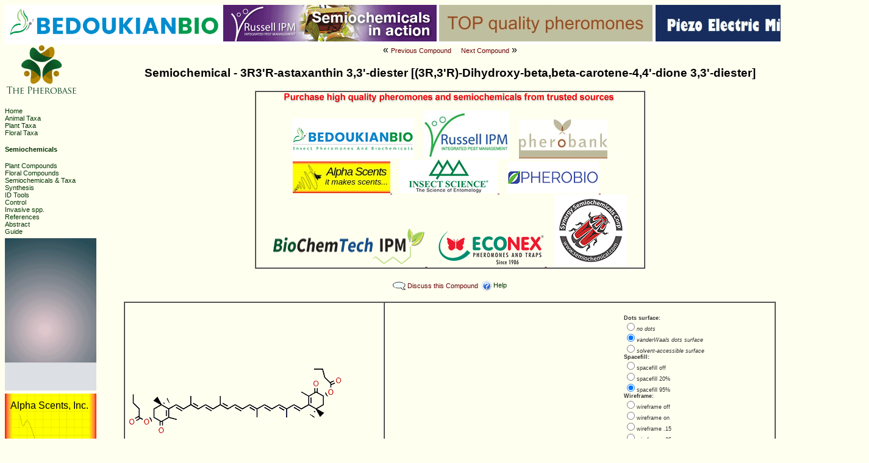

--- FILE ---
content_type: text/html; charset=UTF-8
request_url: https://pherobase.com/database/compound/compounds-detail-3R3'R-astaxanthin%203,3'-diester.php
body_size: 18854
content:
<html>
<head>
<title>Semiochemical compound: (3R,3'R)-Dihydroxy-beta,beta-carotene-4,4'-dione 3,3'-diester | C48H64O6</title>
<link rel="canonical" href="https://pherobase.com/database/compound/compounds-detail-3R3'R-astaxanthin 3,3'-diester.php">	
<meta http-equiv="Content-Type" content="text/html; charset=iso-8859-1">
<meta name="description" content="Unveiling the Chemical Language of Life, Discover the intricate world of semiochemicals, pheromones, chemical communication, and chemical ecology within the animal kingdom. Explore innovative pest control strategies and dive into the vast repository of behavior-modifying chemicals at The Pherobase, the world's largest and most comprehensive database of behavior-modifying chemicals, Database of essential oils, flavour & fragrances, and pharmaceutical active ingredients.">

<meta name="keywords" content="The Pherobase, semiochemicals, pheromones, chemical communication, chemical ecology, pest control, animal kingdom, behavior-modifying chemicals, Explore, Discover, insect pheromones, pest management, animal communication, chemical signaling, essential oils flavour and fragrance pharmaceutical active ingredients">
<meta name="Author, Ashraf El-Sayed" content="The Pherobase, Database of pheromones and semiochemicals">
<meta name="robots" content="index,follow">
<meta name="googlebot" content="index,follow">
<meta name="viewport" content="width=device-width, initial-scale=1.0">

<link href="https://www.pherobase.com/favicon.ico" rel="SHORTCUT ICON">
<link href="../../styles.css" rel=stylesheet type="text/css" media="screen">
<link href="../../styles_print.css" rel=stylesheet type="text/css" media="print">
<script language="JavaScript" src="../../jmol/JSmol.min.js"></script>
<script language="JavaScript" src="../../jmol/js/Jmol2.js"></script>
<script language="JavaScript" src="../../window.js"></script>
<script language="JavaScript" src="../../totop.js"></script>
<script language="JavaScript" src="../../bookmark.js"></script>

<!-- Google tag (gtag.js) -->
<script async src="https://www.googletagmanager.com/gtag/js?id=G-SF0E7H04WK"></script>
<script>
  window.dataLayer = window.dataLayer || [];
  function gtag(){dataLayer.push(arguments);}
  gtag('js', new Date());

  gtag('config', 'G-SF0E7H04WK');
</script>

<script src="http://ajax.googleapis.com/ajax/libs/jquery/1.11.2/jquery.min.js"></script>
<style type="text/css">
<!--
.style5 {font-size: 11px}
-->
</style>
</head>

<body style="background-color: FFFFF0">
<table width="1417" border="0" cellpadding="0" cellspacing="0" bgcolor="white">
<!--DWLayoutTable-->
 <tr>
  
<td width="9">&nbsp;</td>
<td><a href="http://www.bedoukianbio.com/?utm_campaign=2024&utm_medium=banner&utm_source=PheroB"><img src="../../BedoukianBugsAni.png" alt="Bedoukian" width="350" height="59" longdesc="https://bedoukianbio.com/?utm_campaign=2024&utm_medium=banner&utm_source=PheroB" style="border:none;"/></a>
</td>

<td width="9">&nbsp;</td><td>
<a href="http://www.russellipm.com"><img src="../../RussellIPM_purple.gif" alt="RussellIPM" width="350" height="60" longdesc="http://www.russellipm.com" style="border:none;"/></a>
</td>
	<td width="9">&nbsp;</td>     
<td><a href="https://www.pherobank.com/"><img src="../../pherobank.gif" alt="Pherobank" width="350" height="60" longdesc="https://www.pherobank.com/" style="border:none;"/></a>
 </td>

<td width="9">&nbsp;</td>
<td width="350" valign="top"><a href="http://www.pherobase.com/hi-tech-products/sprayer"><img src="../../microsprayer.gif" alt="Piezo-Electric-Micro-Sprayer" width="350" height="60" border="0" longdesc="http://www.pherobase.com/hi-tech-products/sprayer/" style="border:none;"/></a></td>
</tr>
<tr> <td height="5" colspan=5></td> </tr>
</table>
<table border=0 cellspacing=0 cellpadding=0 width="100%" height="100%">
	<tr><td width="150" valign="top" class="np">
		<div align="center" class="normal_text">
  <div align="left"><a href="http://www.pherobase.com/"><img src="../../small_logo.jpg" width="120" height="85"></a><br>
  </div>
</div>

<br>

<table border=0 cellspacing=0 cellpadding=0 width="100%" class="normal_new_text_menu">
<tr><td nowrap><a href="../../index.php" class="new_menu"><font color="003300">Home</font></a><br>
    <a href="../../database/order/order-atoz.php" class="new_menu"><font color="003300">Animal Taxa</font></a><br>
	<a href="../../database/plant/plant-taxa-order-atoz.php" class="new_menu"><font color="003300">Plant Taxa</font></a><br>
    <a href="../../database/floral/floral-taxa-order-atoz.php" class="new_menu"><font color="003300">Floral Taxa</font></a><br>
    <br>
    <a href="../../database/compound/compounds-index.php" class="new_menu"><font color="003300"><strong>Semiochemicals</strong></font></a><br>
    <br>
    <a href="../../database/plant-compounds/plant-taxa-compounds-index.php" class="new_menu"><font color="003300">Plant Compounds</font></a><br>
	<a href="../../database/floral-compounds/floral-taxa-compounds-index.php" class="new_menu"><font color="003300">Floral Compounds</font></a><br>
    <a href="../../database/compbyfam/family-comp-index-A.php" class="new_menu"><font color="003300">Semiochemicals &amp; Taxa</font></a><br>
    <a href="../../database/synthesis/synthesis-index.php" class="new_menu"><font color="003300">Synthesis</font></a><br>
	<a href="../../database/nmr/nmr-index.php" class="new_menu"><font color="003300">ID Tools</font></a><br>
    <a href="../../database/control/control-index.php" class="new_menu"><font color="003300">Control</font></a><br>
    <a href="../../database/invasive-order/order-atoz.php" class="new_menu"><font color="003300">Invasive spp.</font></a><br>
    <a href="../../database/reference/references-A.php" class="new_menu"><font color="003300">References</font></a><br>
    <a href="https://pherobase.com/literature/data/link/A" class="new_menu"><font color="003300">Abstract</font></a><br>
  <a href="/guide/" class="new_menu"><font color="003300">Guide</font></a><br></td></tr>
</table>
		<table border=0 cellspacing=0 cellpadding=0 width="100%" class="np">
<!--DWLayoutTable-->

   <tr><td  width="1533" height="5" valign="top" border="0"></td></tr>
        <tr>
     <td  width="1533" height="190" valign="top" border="0"><a href="https://biochemtechipm.com/"><img src="../../../biochemtech.gif" alt="Alpha Scents" width="150" height="250" longdesc="https://biochemtechipm.com/" style="border:none;"/></a>

</td></tr>
  <tr><td  width="1533" height="5" valign="top" border="0"></td></tr>
        <tr>
     <td  width="1533" height="190" valign="top" border="0"><a href="https://www.alphascents.com"><img src="../../../alphascents.gif" alt="Alpha Scents" width="150" height="250" longdesc="https://www.alphascents.com/" style="border:none;"/></a>

</td></tr>
  <tr><td  width="1533" height="5" valign="top" border="0"></td></tr>
    <tr>
     <td  width="1533" height="190" valign="top" border="0"><a href="https://www.pherobio.com/"><img src="../../../pherobio-side.gif" alt="PheroBio" width="150" height="250" longdesc="https://www.pherobio.com/" style="border:none;"/></a>

</td></tr>
  <tr><td  width="1533" height="5" valign="top" border="0"></td></tr>
    <tr>
     <td  width="1533" height="190" valign="top" border="0"><a href="https://insectscience.co.za/"><img src="../../../insectscince-side.gif" alt="InsectScience" width="150" height="250" longdesc="https://insectscience.co.za/" style="border:none;"/></a>
     
     </td></tr>
  <tr><td  width="1533" height="5" valign="top" border="0"></td></tr>
    <tr>
     <td  width="1533" height="190" valign="top" border="0"><a href="https://www.e-econex.com/"><img src="../../../econex_banner.gif" alt="E-EcoNex" width="150" height="250" longdesc="https://www.e-econex.com/" style="border:none;"/></a>
         </td></tr>
  <tr><td  width="1533" height="5" valign="top" border="0"></td></tr>
    <tr> </tr>
<tr><td height="10"></td></tr>
<tr>
	<td  width="1533" height="190" valign="top" border="0"><a href="https://semiochemical.com/"><img src="../../../semio-gif-side.gif" alt="Semiochemical" width="150" height="250" longdesc="https://semiochemical.com/" style="border:none;"/></a>
         </td></tr>
  <tr><td  width="1533" height="5" valign="top" border="0"></td></tr>
    <tr> </tr>
<tr>
	<td  width="1533" height="190" valign="top" border="0"><a href="https://www.u-chemo.com/"><img src="../../../u-chemo.png" alt="U-Chemo" width="150" height="250" longdesc="https://www.u-chemo.com/" style="border:none;"/></a>
         </td></tr>
  <tr><td  width="1533" height="5" valign="top" border="0"></td></tr>
    <tr> </tr>
<tr><td height="10"></td></tr>
<tr>
  <!-- SiteSearch Google -->
  <td height="45" width="1533" valign="top">
    <div style="display: inline;">
     <style type="text/css">
.gsc-input-box 
 {
  border: 1px solid #660000;
  background: #fffff0;
  width: 110px; // CHANGED
  height: 28px; // CHANGED
 }

input.gsc-input 
{
  font-size: 12px;
  text-align: left; // ADDED
  padding: 4px 9px;
  border: 1px solid #D9D9D9;
  width: 99%;
}
.cse input.gsc-input, input.gsc-input {
background-image:none !important;
}
</style>

<script>
  (function() {
    var cx = '016345304965251642415:s6i9on3-xlw';
    var gcse = document.createElement('script');
    gcse.type = 'text/javascript';
    gcse.async = true;
    gcse.src = 'https://cse.google.com/cse.js?cx=' + cx;
    var s = document.getElementsByTagName('script')[0];
    s.parentNode.insertBefore(gcse, s);
  })();
</script>
<gcse:searchbox-only></gcse:searchbox-only>
    </div>  </td>
 <!-- SiteSearch Google -->
  </tr>
    </td>

<tr><td height="6"></td></tr>
<tr>
  <td height="22" valign="top" class="normal_new_text_menu"><img src="../../../print.gif" width="17" height="11"><a href="javascript:print();" class="new_menu"><font color="003300"> Print</font></a>  </td>
  </tr>
<tr>
  <td height="22" valign="top" class="normal_new_text_menu"><img src="../../../email.gif" width="17" height="11"><a href="mailto:?subject=Pherobase&amp;body=A friend thought you might be interested in this link: http://www.pherobase.com/" class="new_menu"><font color="003300"> Email to a Friend</font></a>  
</td>
</tr>
<tr>
  <td height="18"></td>
</tr>
<tr>
  <td height="21" valign="bottom" class="normal_new_text_menu"> </td>
  </tr>
</table>
	</td>

	<td valign="top">
    
	<font face="arial, arial, helvetica">
	
	<p align="center">
	
	<table border=0 cellspacing=0 cellpadding=0 width="400">
	<tr><td align="center" valign="middle">
		&laquo; <a href="compounds-detail-3R3'R-actinioerythrol.php"  class="pageMenuLinkTip" onMouseOver="window.status='Previous Compound: 3R3'R-actinioerythrol'; return true;" onMouseOut="window.status=''">Previous Compound<span>3R3'R-actinioerythrol</span></a>
		
		&nbsp;&nbsp;
		<a href="compounds-detail-3R3'R-astaxanthin 3-ester.php" class="pageMenuLinkTip" onMouseOver="window.status='Next Compound: 3R3'R-astaxanthin 3-ester'; return true;" onMouseOut="window.status=''">Next Compound<span>3R3'R-astaxanthin 3-ester</span></a> &raquo;
	</td></tr>
	</table>
	
	<br>
	<strong><big>Semiochemical - 3R3'R-astaxanthin 3,3'-diester [(3R,3'R)-Dihydroxy-beta,beta-carotene-4,4'-dione 3,3'-diester]</big></strong><br>
	<br>
		<style type="text/css">
<!--
.style2 {color: #660000}
-->
</style>
<table border=1 cellspacing=0 cellpadding=0 width="640">
<!--DWLayoutTable-->
<tr align="center"><td width="636">
	<table border=0 cellspacing=0 cellpadding=0 width="100%" class="sm_normal_text">
	<tr align="left"><td><div align="center"><img src="../../sources.gif" width="550" height="20" /><br>
	      <br>
	  </div></td></tr>
	<tr align="center"><td>
    	 
				<img src="../../1ptrans.gif" width="10" height="40" />
                <a href="https://www.bedoukianbio.com/?utm_campaign=2024&utm_medium=banner&utm_source=PheroB"><img src="../../bedoukiansmall.jpg" alt="Bedoukain" width="200"                 height="66" longdesc="https://bedoukianbio.com/?utm_campaign=2024&utm_medium=banner&utm_source=PheroB" style="border:none;"/></a>
                
                <img src="../../1ptrans.gif" width="10" height="40" />
                <a href="http://www.russellipm.com/"><img src="../../russellipmsmall.gif" alt="RussellIPM" width="140"                 height="79" longdesc="http://www.russellipm.com" style="border:none;"/></a>    			
       
        <img src="../../1ptrans.gif" width="10" height="40" />
        <a href="http://www.pherobank.com"><img src="../../pherobank.png" border="0" width="145" height="64" /></a>
        
         <img src="../../1ptrans.gif" width="10" height="40" />
        <a href="https://www.alphascents.com/"><img src="../../alphascents.jpg" border="0" width="160" height="52" longdesc="https://www.alphascents.com/" style="border:none;"/>
        </a> 
         <img src="../../1ptrans.gif" width="10" height="40" />

        <a href="https://insectscience.co.za/"><img src="../../insect scince-logo.jpg" border="0" width="160" height="55" longdesc="https://insectscience.co.za/" style="border:none;"/>
         </a>
                 <img src="../../1ptrans.gif" width="10" height="40" />
        <a href="https://www.pherobio.com/"><img src="../../Pherobio Logo.jpg" border="0" width="150" height="52" longdesc="https://www.pherobio.com/" style="border:none;"/>
        </a>
		           <img src="../../1ptrans.gif" width="10" height="40" />
        <a href="https://biochemtechipm.com/"><img src="../../LOGO_BioChemTech-IPM_small.png" border="0" width="250" height="66" longdesc="https://biochemtechipm.com/" style="border:none;"/>
        </a>
		           <img src="../../1ptrans.gif" width="10" height="40" />
        <a href="https://www.e-econex.com/"><img src="../../econex.png" border="0" width="180" height="59" longdesc="https://www.e-econex.com/" style="border:none;"/>
        </a>
		  </a>
		          <img src="../../1ptrans.gif" width="10" height="40" />
        <a href="https://semiochemical.com/"><img src="../../SynergyBrandLogoRed-small.jpg" border="0" width="118" height="118" longdesc="https://semiochemical.com/" style="border:none;"/>
        </a>
		<br>		
	</td></tr>
	</table>
</td></tr>
</table>
	<br>

	<table border=0 cellspacing=0 cellpadding=0 class="normal_text">					
		<tr height="20"><td><img src="../../comment2.gif" align="top" border=0> <a href="javascript: popWin('http://pherobase.com/forum/posting.php?mode=newtopic&f=23&phero_subject=Compound 3R3'R-astaxanthin%203%2C3'-diester&phero_message=-------------[color=green][size=9]Discussion of the pherobase record [url=http://www.pherobase.com/database/compounds-detail-3R3'R-astaxanthin%203%2C3'-diester.php]Compound 3R3'R-astaxanthin%203%2C3'-diester[/url][/size][/color]','discuss','800',' 550', 0, 0, 0, 1, 0, 1, 0, 0, 0, 0, 0); " class="new_menu_page">Discuss this Compound</a></td>
		<td>&nbsp;&nbsp;<img src="../../helpicon.gif" border=0 align="top">&nbsp;<a href="javascript:popWin('../../help-compound.htm','names','740','550',0,0,0,1);" class="new_menu"><font color="003300">Help</font></a></td>
		</tr>
	</table>

	<p align="center">
	
	<table border=1 cellspacing=0 cellpadding=0 width=100%>
		<tr class="sm_normal_text"><td width="40%">
			<br>
			
			<img src="../../pherobase/gif/3R3'R-astaxanthin 3,3'-diester.GIF" border="0" alt="(3R,3'R)-Dihydroxy-beta,beta-carotene-4,4'-dione 3,3'-diester"><br>
			
			<table border=0 cellspacing=0 cellpadding=0 class="sm_normal_text">
			<tr><td colspan=2><font size=+1>(3R,3'R)-Dihydroxy-beta,beta-carotene-4,4'-dione 3,3'-diester</font></td></tr>
			<tr><td width="50"><big>Formula:</td><td nowrap><big>C48H64O6</td></tr>
			<tr><td><big>CAS#:</td><td nowrap><big>622836-60-6</td></tr>
			<tr><td><big>MW:</td><td nowrap><big>737.02</td></tr>
			</table>
			<br>		
			
			[<a href="javascript: popWin('../../ms-popup.html?compound','compound','800',' 420'); ">MS</a>]&nbsp;
			
			
			

			
			
			

						
			</td>
		<td width="503" bgcolor="#FFFFF0"valign="top">
        
        <form>
        <table width="100%" border="0" cellpadding="0" cellspacing="0">
        <tr>
	      <td width="283" bordercolor="FFFFF0" valign="bottom" bgcolor="#FFFFF0"> 
          <!--JMOL entry-->
          	<br>
			 <script>
			 jmolInitialize("../../jmol/","JmolAppletSigned0.jar")
			 jmolCheckBrowser("popup", "../../browsercheck", "onClick"); 
			 jmolSetAppletColor("ivory"); 
			 jmolApplet(350, "load ../../pherobase/pdb/3R3'R-astaxanthin 3,3'-diester.pdb; cpk 95%; wireframe .5; dots on; spin on;");
             </script>
             </br>
             <!--JMOL end--></td>
		    <td width="220" valign="top" bgcolor="#FFFFF0" class="sm_normal_text">
            <br></br>
             <b>Dots surface:</b><br />
			<script>
	      jmolHtml("<i>");
	      jmolRadioGroup([
	      ["dots off", "no dots"],
	      ["set solvent off; dots on", "vanderWaals dots surface", "checked"],
	      ["set solvent on; dots on", "solvent-accessible surface"]
	      ], "<br />");
	      jmolHtml("</i>");
	      jmolBr();
	      jmolHtml("<b>Spacefill:</b><br />");
	      jmolRadioGroup([
	        "spacefill off",
		"spacefill 20%",
		["spacefill 95%", null, "checked"]
		], "<br />");
	      jmolBr();
	      jmolHtml("<b>Wireframe:</b><br />");
	      jmolRadioGroup([
	        "wireframe off",
		"wireframe on",
		"wireframe .15",
		"wireframe .25",
		["wireframe .5", null, "checked"]
		], "<br />");
	      jmolBr();
		  		  
		  // a menu:
		  jmolMenu([
		  ["background ivory", null, "selected"],
		  "background white",
		  "background black",
		  "background yellow",
		  "background salmon",
		  "background palegreen",
		  "background skyblue"
		  ]);
		  
		  jmolCheckbox('background white; stereo redcyan', 'background white; stereo off', 'Red blue stereo on/off');
		  jmolHtml('<br />');
		  jmolCheckbox('label %e', 'label off', 'Element label on/off');
          </script>
		  </table>
		</form>     
        </td>
		</tr>
	
		<tr class="sm_normal_text"><td colspan=2 align="left">
			<br>
			<center><strong><big>Species utilize (3R,3'R)-Dihydroxy-beta,beta-carotene-4,4'-dione 3,3'-diester in its chemical communication system</strong></big>
			<br>
			<hr width="450"><br>
			</center>
	
			<big>
			
			<table border=0 cellspacing=0 cellpadding=0 class="sm_normal_text">
			
			
			
			
	
			
			</table>
			<br>
			</big>		
		</td></tr>
	</table>
	
	</font>
	</p>

	</td></tr>
	<tr class="normal_text">
	<td class="np">&nbsp;</td>
	<td align="center">
		<small><br>
		Citation: El-Sayed AM 2025. The Pherobase: Database of Pheromones and Semiochemicals. &lt;http://www.pherobase.com&gt;.<br>
		&#9400; 2003-2025 <a href="http://www.pherobase.com">The Pherobase</a> - Extensive Database of Pheromones and Semiochemicals. <a href="http://www.pherobase.com/ashraf-m-elsayed/">Ashraf M. El-Sayed</a>.<br>
		Page created on 8-July-2025</small>
	</td>
</tr>
</table>

</body>
</html>


--- FILE ---
content_type: text/javascript
request_url: https://pherobase.com/jmol//j2s/core/corescript.z.js
body_size: 335843
content:
(function(ba,ca,da,ea,Q,fa,F,s,P,N,R,I,Y,S,ga,E,K,T,M,Z,U,W,ha,V,ia,ja,X,ka,la,ma,O,na,oa,pa,qa,$,aa,ra,sa,ta,ua,va,wa,xa,ya,za,Aa,Ba,Ca,Da,Ea,Fa,Ga,Ha,Ia,Ja,Ka,La,d,q){F("J.api");V(J.api,"JmolParallelProcessor");F("J.api");V(J.api,"JmolScriptEvaluator");F("J.api");V(J.api,"JmolScriptFunction");F("J.api");V(J.api,"JmolScriptManager");F("JS");P(["J.thread.JmolThread"],"JS.CommandWatcherThread",["java.lang.Thread","JU.Logger"],function(){c$=R(function(){this.scriptManager=null;N(this,arguments)},JS,
"CommandWatcherThread",J.thread.JmolThread);S(c$,function(){W(this,JS.CommandWatcherThread,[])});q(c$,"setManager",function(a,b){this.scriptManager=a;this.setViewer(b,"CommmandWatcherThread");return 0},"~O,JV.Viewer,~O");q(c$,"run",function(){for(Thread.currentThread().setPriority(1);!this.stopped;)try{Thread.sleep(50),this.stopped||this.scriptManager.runScriptNow()}catch(a){if(E(a,InterruptedException)){var b=a;JU.Logger.warn("CommandWatcher InterruptedException! "+this);break}else if(E(a,Exception)){b=
a;JU.Logger.warn("CommandWatcher Exception! script processing ERROR:\n\n"+b.toString());break}else throw a;}});q(c$,"run1",function(){},"~N");T(c$,"commandDelay",50)});F("JS");P(["J.thread.JmolThread"],"JS.FileLoadThread",null,function(){c$=R(function(){this.key=this.cacheName=this.fileName=null;N(this,arguments)},JS,"FileLoadThread",J.thread.JmolThread);S(c$,function(a,b,c,e,f){this.setViewer(b,"FileLoadThread");this.fileName=c;this.key=e;this.cacheName=f;this.setEval(a);this.sc.pc--},"J.api.JmolScriptEvaluator,JV.Viewer,~S,~S,~S");
q(c$,"run1",function(a){for(;;)switch(a){case -1:a=0;break;case 0:if(this.stopped||!this.vwr.testAsync&&this.eval.isStopped()){a=-2;break}a=null;a=Jmol;null!=a&&a._loadFileAsynchronously(this,this.vwr.html5Applet,this.fileName,null);return;case 1:a=this.vwr.fm.getFileAsBytes(this.fileName,null);this.setData(this.fileName,this.fileName,a,null);return;case -2:this.resumeEval();return}},"~N");d(c$,"setData",function(a,b,c){var e=a.equals("#CANCELED#");this.sc.parentContext.htFileCache.put(this.key,e?
a:this.cacheName=this.cacheName.substring(0,this.cacheName.lastIndexOf("_")+1)+a);this.vwr.cachePut(this.cacheName,c);null!=b&&this.vwr.cachePut(this.vwr.fm.getFilePath(a,!0,!1),c);this.run1(-2)},"~S,~S,~O,~O")});F("JS");P(["JS.ScriptTokenParser","JU.Lst"],"JS.ScriptCompiler","java.lang.Boolean $.Float java.util.Hashtable JU.AU $.BS $.M34 $.M4 $.PT $.SB J.api.Interface J.i18n.GT JM.BondSet $.Group JS.ContextToken $.SV $.ScriptContext $.ScriptError $.ScriptFlowContext $.ScriptFunction $.ScriptManager $.ScriptParam $.T JU.Escape $.Logger JV.FileManager $.Viewer".split(" "),
function(){c$=R(function(){this.filename=null;this.isSilent=!1;this.lineIndices=this.lineNumbers=this.aatokenCompiled=this.contextVariables=null;this.lnLength=8;this.haveComments=this.isCheckOnly=this.isShowScriptOutput=this.preDefining=!1;this.vBraces=this.lltoken=this.ltoken=this.flowContext=this.thisFunction=this.scriptExtensions=null;this.iBrace=this.setEqualPt=this.forPoint3=this.ptSemi=this.bracketCount=this.setBraceCount=this.braceCount=this.parenCount=this.nSemiSkip=this.cchScript=this.cchToken=
this.ichBrace=0;this.endOfLine=this.needRightParen=this.isEndOfCommand=this.iHaveQuotedString=!1;this.comment=null;this.tokLastMath=0;this.checkImpliedScriptCmd=!1;this.vFunctionStack=null;this.implicitString=this.isUserToken=this.isComment=this.isShowCommand=this.allowMissingEnd=!1;this.afterWhite=this.tokInitialPlusPlus=0;this.isDotDot=!1;this.vPush=this.identLC=this.ident=null;this.pushCount=0;this.forceFlowContext=null;this.haveENDIF=!1;this.chFirst="\x00";this.afterMath=0;N(this,arguments)},
JS,"ScriptCompiler",JS.ScriptTokenParser);U(c$,function(){this.vPush=new JU.Lst});S(c$,function(a){this.vwr=a},"JV.Viewer");d(c$,"compile",function(a,b,c,e,f,j){this.isCheckOnly=j;this.filename=a;this.isSilent=e;this.script=b;this.logMessages=!e&&!c&&f;this.preDefining="#predefine"===a;a=this.compile0(!0);this.atokenInfix=null;a||this.handleError();c=new JS.ScriptContext;a=0==this.iBrace&&0==this.parenCount&&0==this.braceCount&&0==this.bracketCount;c.isComplete=a;c.script=b;c.scriptExtensions=this.scriptExtensions;
c.errorType=this.errorType;null!=this.errorType&&(c.iCommandError=this.iCommand,this.setAaTokenCompiled());c.saveTokens(this.aatokenCompiled);c.errorMessage=this.errorMessage;c.errorMessageUntranslated=null==this.errorMessageUntranslated?this.errorMessage:this.errorMessageUntranslated;this.allowMissingEnd&&(null!=c.errorMessage&&0<=c.errorMessageUntranslated.indexOf("missing END"))&&(c.errorMessage=c.errorMessageUntranslated);c.lineIndices=this.lineIndices;c.lineNumbers=this.lineNumbers;c.vars=this.contextVariables;
return c},"~S,~S,~B,~B,~B,~B");d(c$,"newContextVariable",function(a){this.theToken=JS.T.o(1073741824,a);if(0<this.pushCount){var b=this.vPush.get(this.pushCount-1);b.addName(a);if(364558!=b.tok)return}null==this.thisFunction?(null==this.contextVariables&&(this.contextVariables=new java.util.Hashtable),JS.ScriptCompiler.addContextVariable(this.contextVariables,a)):this.thisFunction.addVariable(a,!1)},"~S");c$.addContextVariable=d(c$,"addContextVariable",function(a,b){a.put(b,JS.SV.newS("").setName(b))},
"java.util.Map,~S");d(c$,"isContextVariable",function(a){for(var b=this.vPush.size();0<=--b;){var c=this.vPush.get(b);if(null!=c.contextVariables&&c.contextVariables.containsKey(a))return!0}return null!=this.thisFunction?this.thisFunction.isVariable(a):null!=this.contextVariables&&this.contextVariables.containsKey(a)},"~S");d(c$,"cleanScriptComments",function(a){0<=a.indexOf("\u201c")&&(a=a.$replace("\u201c",'"'));0<=a.indexOf("\u201d")&&(a=a.$replace("\u201d",'"'));0<=a.indexOf("\ufeff")&&(a=a.$replace("\ufeff",
" "));var b=a.indexOf("\u0001##");0<=b&&(this.scriptExtensions=a.substring(b+1),a=a.substring(0,b),this.allowMissingEnd=0<=this.scriptExtensions.indexOf("##noendcheck"));this.haveComments=0<=a.indexOf("#");return JV.FileManager.getEmbeddedScript(a)},"~S");d(c$,"addTokenToPrefix",function(a){this.logMessages&&JU.Logger.info("addTokenToPrefix"+this.lineCurrent+" "+this.iCommand+" "+a);this.ltoken.addLast(a);0!=a.tok&&(this.lastToken=a)},"JS.T");d(c$,"compile0",function(a){this.haveENDIF=!1;this.script=
this.cleanScriptComments(this.script);this.ichToken=this.script.indexOf("# Jmol state version ");if(this.isStateScript=0<=this.ichToken)this.ptSemi=this.script.indexOf(";",this.ichToken),this.ptSemi>=this.ichToken&&JS.ScriptManager.setStateScriptVersion(this.vwr,this.script.substring(this.ichToken+21,this.ptSemi).trim());this.cchScript=this.script.length;a:for(;;){this.vFunctionStack=new JU.Lst;this.htUserFunctions=new java.util.Hashtable;this.errorLine=this.errorMessageUntranslated=this.errorMessage=
this.errorType=this.flowContext=this.thisFunction=this.aatokenCompiled=this.lineIndices=this.lineNumbers=this.contextVariables=null;this.ichBrace=this.ichComment=this.ichCurrentCommand=this.ichToken=this.nSemiSkip=0;this.lineCurrent=1;this.tokLastMath=this.iCommand=0;this.lastToken=JS.T.tokenOff;this.vBraces=new JU.Lst;this.vPush=new JU.Lst;this.parenCount=this.braceCount=this.iBrace=this.pushCount=0;this.isDotDot=!1;this.ptSemi=-10;this.cchToken=0;this.lnLength=8;this.lineNumbers=X(this.lnLength,
0);this.lineIndices=K(this.lnLength,2,0);this.isNewSet=this.isSetBrace=!1;this.ptNewSetModifier=1;this.checkImpliedScriptCmd=this.iHaveQuotedString=this.isShowScriptOutput=!1;this.lltoken=new JU.Lst;this.ltoken=new JU.Lst;this.tokCommand=0;this.tokenAndEquals=this.lastFlowCommand=null;this.bracketCount=this.setBraceCount=this.tokInitialPlusPlus=0;this.forPoint3=-1;this.setEqualPt=2147483647;this.endOfLine=!1;this.comment=null;this.needRightParen=this.isEndOfCommand=!1;this.forceFlowContext=this.lastFlowCommand=
null;this.theTok=0;for(var b=1;;this.ichToken+=this.cchToken){if(0==(this.nTokens=this.ltoken.size()))null!=this.thisFunction&&0==this.thisFunction.chpt0&&(this.thisFunction.chpt0=this.ichToken),this.ichCurrentCommand=this.ichToken,b=this.lineCurrent;if(!this.lookingAtLeadingWhitespace()){this.endOfLine=!1;if(!this.isEndOfCommand){this.endOfLine=this.lookingAtEndOfLine();switch(this.endOfLine?0:this.lookingAtComment()){case 2:continue;case 3:this.isEndOfCommand=!0;continue;case 1:this.isEndOfCommand=
!0,this.comment=this.script.substring(this.ichToken,this.ichToken+this.cchToken).trim()}this.isEndOfCommand=this.isEndOfCommand||this.endOfLine||this.lookingAtTerminator()}if(this.isEndOfCommand){this.isEndOfCommand=!1;switch(this.processTokenList(b,a)){case 2:continue;case 4:return!1}this.checkImpliedScriptCmd=!1;if(this.ichToken<this.cchScript)continue;if(null!=this.flowContext){for(this.ichCurrentCommand=this.ichToken=this.cchScript;null!=this.flowContext;)if(this.fixFlowAddLine(this.flowContext),
!this.haveENDIF&&this.flowContext.checkForceEndIf(0))this.forceFlowEnd(this.flowContext.token),this.processTokenList(b,a);else return this.lineCurrent=this.flowContext.lineStart,this.iCommand=this.flowContext.pt0,this.ichCurrentCommand=this.lineIndices[this.iCommand][0],this.ichToken=this.ichEnd=this.lineIndices[this.iCommand][1],this.errorStr(11,null==this.flowContext.$function?JS.T.nameOf(this.flowContext.token.tok):this.flowContext.$function.getSignature());this.lltoken.addLast(O(-1,[JS.T.o(0,
"// end of script")]))}this.setAaTokenCompiled();return!0}if(0<this.nTokens&&!this.isDotDot)switch(this.checkSpecialParameterSyntax()){case 2:continue;case 4:return!1}if(this.lookingAtLookupToken(this.ichToken)){switch(this.parseKnownToken()){case 2:continue;case 4:return!1;case 5:this.haveENDIF=!0;continue a}switch(this.parseCommandParameter(b,a)){case 2:continue;case 4:return!1;case 5:this.haveENDIF=!0;continue a}this.addTokenToPrefix(this.theToken)}else{if(0==this.nTokens||(this.isNewSet||this.isSetBrace)&&
this.nTokens==this.ptNewSetModifier){if(0==this.nTokens){if(this.lookingAtString(!0)){this.addTokenToPrefix(this.setCommand(JS.T.tokenScript));this.cchToken=0;continue}this.lookingAtImpliedString(!0,!0,!0)&&(this.ichEnd=this.ichToken+this.cchToken)}return this.commandExpected()}return this.errorStr(19,this.script.substring(this.ichToken,this.ichToken+1))}}}}},"~B");d(c$,"setAaTokenCompiled",function(){this.aatokenCompiled=this.lltoken.toArray(Array(this.lltoken.size()))});d(c$,"lookingAtLeadingWhitespace",
function(){for(var a=this.ichToken;JS.ScriptCompiler.isSpaceOrTab(this.charAt(a));)++a;this.isLineContinuation(a,!0)&&(a+=1+this.nCharNewLine(a+1));this.cchToken=a-this.ichToken;if(0==this.cchToken)return!1;this.afterWhite=a;return!0});d(c$,"isLineContinuation",function(a,b){var c=a+2<this.cchScript&&"\\"==this.script.charAt(a)&&0<this.nCharNewLine(a+1)||!this.isShowScriptOutput&&b&&this.lookingAtMathContinuation(a);c&&this.lineCurrent++;return c},"~N,~B");d(c$,"lookingAtMathContinuation",function(a){var b;
if(0==(b=this.nCharNewLine(a))||1073742332==this.lastToken.tok)return!1;if(0<this.parenCount||0<this.bracketCount)return!0;switch(this.tokCommand){case 134320141:case 102436:return this.flowContext.forceEndIf=!1;case 134320648:case 102406:case 134320649:case 364547:case 102402:return this.haveENDIF||(this.flowContext.addLine=1,this.flowContext.forceEndIf=!0),!1;case 36867:if(1<this.nTokens&&537022465==this.ltoken.get(1).tok)return!1;case 36865:case 36869:break;default:return!1}if(this.lastToken.tok==
this.tokLastMath)return!0;for(a+=b;JS.ScriptCompiler.isSpaceOrTab(this.charAt(a));)++a;return this.lookingAtLookupToken(a)&&1==this.tokLastMath},"~N");d(c$,"lookingAtEndOfLine",function(){return this.ichToken>=this.cchScript?(this.ichEnd=this.cchScript,!0):0<(this.cchToken=this.nCharNewLine(this.ichEnd=this.ichToken))});d(c$,"nCharNewLine",function(a){var b;return"\r"!=(b=this.charAt(a))?"\n"==b?1:0:"\n"==this.charAt(++a)?2:1},"~N");d(c$,"lookingAtTerminator",function(){var a=";"==this.script.charAt(this.ichToken);
a&&0<this.nTokens&&(this.ptSemi=this.nTokens);if(!a||0<this.nSemiSkip--)return!1;this.cchToken=1;return!0});d(c$,"lookingAtComment",function(){var a=this.script.charAt(this.ichToken),b=this.ichToken,c=-1;if(this.ichToken==this.ichCurrentCommand&&"$"==a&&(this.isShowScriptOutput||0==this.ichToken)){this.isShowCommand=this.isShowScriptOutput=!0;if("["==this.charAt(++b))for(;"]"!=a&&!this.eol(a=this.charAt(b));)++b;this.cchToken=b-this.ichToken;return 2}this.isShowScriptOutput&&!this.isShowCommand&&
(c=b);if("/"==a&&b+1<this.cchScript)switch(this.script.charAt(++b)){case "/":c=this.ichToken;this.ichEnd=b-1;break;case "*":this.ichEnd=b-1;b="*"==(a=this.charAt(++b))?"**/":"*/";b=this.script.indexOf(b,this.ichToken+2);if(0>b)return this.ichToken=this.cchScript,3;this.incrementLineCount(this.script.substring(this.ichToken,b));this.cchToken=b+("*"==a?3:2)-this.ichToken;return 2;default:return 0}var e=0>c;if(e&&!this.haveComments)return 0;this.ichComment>b&&(b=this.ichComment);for(;b<this.cchScript;b++){if(this.eol(a=
this.script.charAt(b))){this.ichEnd=b;if(0<b&&this.isLineContinuation(b-1,!1)){b+=this.nCharNewLine(b);continue}if(!e&&";"==a)continue;break}0<=c||"#"==a&&(c=b)}if(0>c)return 0;this.ichComment=c;if(e&&0==this.nTokens&&3<=this.cchScript-c&&"j"==this.script.charAt(c+1)&&"c"==this.script.charAt(c+2))return this.cchToken=b-this.ichToken,2;if(c!=this.ichToken)return 0;if(e&&this.cchScript>this.ichToken+3&&"j"==this.script.charAt(this.ichToken+1)&&"x"==this.script.charAt(this.ichToken+2)&&JS.ScriptCompiler.isSpaceOrTab(this.script.charAt(this.ichToken+
3)))return this.cchToken=4,2;if(b==this.ichToken)return 0;this.cchToken=b-this.ichToken;return 0==this.nTokens?1:2});d(c$,"charAt",function(a){return a<this.cchScript?this.script.charAt(a):"\x00"},"~N");d(c$,"processTokenList",function(a,b){var c=this.ltoken.size();if(0<c||null!=this.comment){if(0==c)this.ichCurrentCommand=this.ichToken,null!=this.comment&&(this.isComment=!0,this.addTokenToPrefix(JS.T.o(0,this.comment)));else if(0<this.setBraceCount&&this.endOfLine&&this.ichToken<this.cchScript)return 2;
if(this.wasImpliedScript())return 2;this.isNewSet&&2<c&&1073742336==this.tokAt(2)&&(1275068444==this.tokAt(3)||1140850693==this.tokAt(3)||1275335685==this.tokAt(3)||1275334681==this.tokAt(3))?(this.ltoken.set(0,JS.T.tokenSet),this.ltoken.add(1,1275334681==this.tokAt(3)?JS.T.tokenAll:this.ltoken.get(1))):0!=this.tokInitialPlusPlus&&(this.isNewSet||this.checkNewSetCommand(),this.tokenizePlusPlus(this.tokInitialPlusPlus,!0),this.ichCurrentCommand-=2);this.iCommand=this.lltoken.size();null!=this.thisFunction&&
0>this.thisFunction.cmdpt0&&(this.thisFunction.cmdpt0=this.iCommand);if(1==c&&1==this.braceCount)if(null==this.lastFlowCommand){this.parenCount=this.setBraceCount=this.braceCount=0;this.ltoken.removeItemAt(0);var e=JS.ContextToken.newContext(!0);this.addTokenToPrefix(this.setCommand(e));this.pushContext(e);this.addBrace(this.tokenCommand)}else this.parenCount=this.setBraceCount=0,this.setCommand(this.lastFlowCommand),102439!=this.lastFlowCommand.tok&&1073742332==this.tokAt(0)&&this.ltoken.removeItemAt(0),
this.lastFlowCommand=null,this.forceFlowContext=this.flowContext;if(0<this.bracketCount||0<this.setBraceCount||0<this.parenCount||1==this.braceCount&&!this.checkFlowStartBrace(!0))return this.error(1==c?2:4),4;this.needRightParen&&(this.addTokenToPrefix(JS.T.tokenRightParen),this.needRightParen=!1);if(1073741974==this.tokAt(1)&&JS.T.tokAttr(this.tokCommand,135168))switch(this.tokAt(2)){case 0:case 4:case 12290:break;default:e=this.ltoken.removeItemAt(2),this.ltoken.add(2,JS.T.o(4,2==e.tok?""+e.intValue:
e.value.toString()))}if(0<this.ltoken.size()){if(b&&!this.compileCommand())return 4;this.logMessages&&JU.Logger.info("-------------------------------------");e=!0;switch(this.tokCommand){case 364558:case 102436:case 134320141:case 102409:e=0<this.atokenInfix.length&&2147483647!=this.atokenInfix[0].intValue}e&&(this.iCommand==this.lnLength&&(this.lineNumbers=JU.AU.doubleLengthShort(this.lineNumbers),e=K(2*this.lnLength,2,0),System.arraycopy(this.lineIndices,0,e,0,this.lnLength),this.lineIndices=e,
this.lnLength*=2),this.lineNumbers[this.iCommand]=this.lineNumbers[this.lineNumbers.length-1]=a,this.lineIndices[this.iCommand][0]=this.ichCurrentCommand,this.lineIndices[this.iCommand][1]=Math.max(this.ichCurrentCommand,Math.min(this.cchScript,this.ichEnd==this.ichCurrentCommand?this.ichToken:this.ichEnd)),this.lltoken.addLast(this.atokenInfix),this.iCommand=this.lltoken.size());36867==this.tokCommand&&(this.lastFlowCommand=null)}this.setCommand(null);this.comment=null;this.iHaveQuotedString=this.isNewSet=
this.isSetBrace=this.needRightParen=!1;this.ptNewSetModifier=1;this.ltoken.clear();this.tokInitialPlusPlus=this.nTokens=this.nSemiSkip=0;this.tokenAndEquals=null;this.ptSemi=-10;this.forPoint3=-1;this.setEqualPt=2147483647}var e=null!=this.flowContext&&0==this.flowContext.addLine,f=(this.endOfLine||!e)&&!this.haveENDIF&&null!=this.flowContext&&this.flowContext.checkForceEndIf(-1);if(this.endOfLine){if(f){if(this.isComment)e||(this.flowContext.addLine++,this.flowContext.forceEndIf=!0);else if(0<c&&
!this.haveENDIF||e)this.forceFlowEnd(this.flowContext.token),e||(this.forceFlowContext.forceEndIf=!0);this.isEndOfCommand=!0;this.cchToken=0;this.ichCurrentCommand=this.ichToken;return 2}this.isShowCommand=this.isComment=!1;++this.lineCurrent}else f&&(this.forceFlowEnd(this.flowContext.token),this.forceFlowContext.forceEndIf=!0);if(this.ichToken>=this.cchScript){this.setCommand(JS.T.tokenAll);this.theTok=0;switch(this.checkFlowEndBrace()){case 4:return 4;case 2:return this.isEndOfCommand=!0,this.cchToken=
0,2}this.ichToken=this.cchScript}return 0},"~N,~B");d(c$,"addBrace",function(a){this.vBraces.addLast(a);this.iBrace++},"JS.T");d(c$,"pushContext",function(a){this.pushCount++;this.vPush.addLast(a)},"JS.T");d(c$,"wasImpliedScript",function(){if(this.checkImpliedScriptCmd&&2<=this.nTokens&&(134222850==this.tokCommand||4124==this.tokCommand)){var a=2==this.nTokens?this.lastToken.value.toString().toUpperCase():null;if(2<this.nTokens?!(268435472==this.tokAt(2)&&this.ltoken.get(1).value.toString().endsWith(".spt")):
a.endsWith(".SORT")||a.endsWith(".REVERSE")||a.endsWith(".POP")||0<=a.indexOf(".SORT(")||0<=a.indexOf(".REVERSE(")||0<=a.indexOf(".POP(")||0<=a.indexOf(".PUSH(")||a.endsWith("++")||a.endsWith("--")||a.endsWith("=")||0!=this.tokInitialPlusPlus)return this.ichToken=this.ichCurrentCommand,this.nTokens=0,this.ltoken.clear(),this.tokCommand=this.cchToken=0,!0}return!1});d(c$,"compileCommand",function(){switch(this.ltoken.size()){case 0:return this.atokenInfix=[],!0;case 4:if(this.isNewSet&&this.tokenAt(2).value.equals(".")&&
this.tokenAt(3).value.equals("spt")){var a=this.tokenAt(1).value+"."+this.tokenAt(3).value;this.ltoken.clear();this.addTokenToPrefix(JS.T.tokenScript);this.addTokenToPrefix(JS.T.o(4,a));this.isNewSet=!1}}this.setCommand(this.tokenAt(0));a=this.ltoken.size();1==a&&JS.T.tokAttr(this.tokCommand,524288)&&this.addTokenToPrefix(JS.T.tokenOn);if(null!=this.tokenAndEquals){for(var b,c=0,c=1;c<a&&268435666!=this.tokAt(c);c++);a=c;c++;if(this.ltoken.size()<c)JU.Logger.error("COMPILER ERROR! - andEquals ");
else{for(b=1;b<a;b++,c++)this.ltoken.add(c,this.tokenAt(b));this.ltoken.set(a,JS.T.tokenEquals);this.ltoken.add(c,this.tokenAndEquals);this.ltoken.add(++c,JS.T.tokenLeftParen);this.addTokenToPrefix(JS.T.tokenRightParen)}}this.atokenInfix=this.ltoken.toArray(Array(this.ltoken.size()));return this.compileExpressions()});d(c$,"tokenAt",function(a){return this.ltoken.get(a)},"~N");q(c$,"tokAt",function(a){return a<this.ltoken.size()?this.tokenAt(a).tok:0},"~N");d(c$,"setCommand",function(a){this.tokenCommand=
a;null==a?this.tokCommand=0:(this.tokCommand=this.tokenCommand.tok,this.isMathExpressionCommand=1073741824==this.tokCommand||JS.T.tokAttr(this.tokCommand,36864),this.isSetOrDefine=36867==this.tokCommand||12290==this.tokCommand,this.isCommaAsOrAllowed=JS.T.tokAttr(this.tokCommand,12288),this.implicitString=JS.T.tokAttr(this.tokCommand,20480));return a},"JS.T");d(c$,"replaceCommand",function(a){this.ltoken.removeItemAt(0);this.ltoken.add(0,this.setCommand(a))},"JS.T");d(c$,"getPrefixToken",function(){this.ident=
this.script.substring(this.ichToken,this.ichToken+this.cchToken);this.identLC=this.ident.toLowerCase();var a=1073742336!=this.lastToken.tok&&!this.isDotDot&&this.isContextVariable(this.identLC),b=this.ident,c=null;0==this.nTokens&&(this.isUserToken=a);if(1==this.nTokens&&(134320141==this.tokCommand||102436==this.tokCommand||36868==this.tokCommand)||0!=this.nTokens&&a||!this.isDotDot&&this.isUserFunction(this.identLC)&&null!=(c=this.ident)&&(null==this.thisFunction||!this.thisFunction.name.equals(this.identLC)))this.ident=
null==c?this.identLC:c,this.theToken=null;else if(1==this.ident.length||268435490==this.lastToken.tok){if(null==(this.theToken=JS.T.getTokenFromName(this.ident))&&null!=(this.theToken=JS.T.getTokenFromName(this.identLC)))this.theToken=JS.T.tv(this.theToken.tok,this.theToken.intValue,this.ident)}else if(this.theToken=JS.T.getTokenFromName(this.identLC),a&&(null!=this.theToken&&!this.theToken.value.toString().equalsIgnoreCase(this.identLC))&&(this.theToken=null),null!=this.theToken)switch(this.lastToken.tok){case 1073742336:case 268435520:case 268435504:this.theToken=
JS.T.o(this.theToken.tok,this.ident)}null==this.theToken&&(this.theToken=JS.SV.newSV(0==this.identLC.indexOf("property_")?1715472409:1073741824,2147483647,this.ident).setName(b));return this.theTok=this.theToken.tok});d(c$,"checkSpecialParameterSyntax",function(){if(this.lookingAtString(!this.implicitString)){if(0>this.cchToken)return this.ERROR(4);var a=this.getUnescapedStringLiteral(null!=this.lastToken&&!this.iHaveQuotedString&&1073741983!=this.lastToken.tok&&(36867==this.tokCommand&&2==this.nTokens&&
545259546==this.lastToken.tok||134222849==this.tokCommand||1610616835==this.tokCommand||134222850==this.tokCommand||4124==this.tokCommand));this.iHaveQuotedString=!0;if((134222849==this.tokCommand||135174==this.tokCommand)&&134221834==this.lastToken.tok||134221834==this.tokCommand&&0>a.indexOf("@")){if(!this.getData(a))return this.ERROR(11,"data")}else this.addTokenToPrefix(JS.T.o(4,a)),this.implicitString&&(this.ichEnd=this.ichToken+this.cchToken,this.isEndOfCommand=!0);return 2}if(this.nTokens==
this.ptNewSetModifier){var a=this.script.charAt(this.ichToken),b=0<="+-\\*/&|=".indexOf(a),c=b||"."==a||"["==a,e=this.charAt(this.ichToken+1);if(!this.isNewSet&&this.isUserToken&&c&&("="==a||e==a||"="==e))this.isNewSet=!0;if(this.isNewSet||36867==this.tokCommand||JS.T.tokAttr(this.tokCommand,536870912))if("="==a&&(this.setEqualPt=this.ichToken),JS.T.tokAttr(this.tokCommand,536870912)&&"="==a||(this.isNewSet||this.isSetBrace)&&c)switch(this.setCommand(b?JS.T.tokenSet:"["==a&&!this.isSetBrace||"."==
a&&"."==e?JS.T.tokenSetArray:JS.T.tokenSetProperty),this.ltoken.add(0,this.tokenCommand),this.cchToken=1,a){case "[":return this.tokLastMath=1,this.addTokenToPrefix(JS.T.tokenArrayOpen),this.bracketCount++,2;case ".":if("."==e)return this.addTokenToPrefix(JS.T.tokenArrayOpen),this.cchToken=2,this.isDotDot=!0,2;this.addTokenToPrefix(JS.T.o(1073742336,"."));return 2;case "-":case "+":case "*":case "/":case "\\":case "&":case "|":if(0==e.charCodeAt(0))return this.ERROR(4);if(e!=a&&"="!=e)return this.ERROR(1,
'"'+a+'"');break;default:return this.lastToken=JS.T.tokenMinus,2}}a:switch(this.tokCommand){case 134222350:switch(this.lastToken.tok){case 4120:case 1296041986:case 1715472409:case 1073877010:2==this.nTokens&&(this.iHaveQuotedString=!0);break;case 1073741925:case 1073742189:break;default:if(!this.iHaveQuotedString&&2!=this.nTokens)return 0;break}case 134222849:case 134222850:case 4124:case 1275072526:if("@"==this.script.charAt(this.ichToken))return this.iHaveQuotedString=!0,0;switch(this.tokCommand){case 4124:this.haveMacro=
!0;break a;case 134222849:if(1==this.nTokens||2==this.nTokens&&1073741839==this.tokAt(1)){a=JV.Viewer.isDatabaseCode(this.charAt(this.ichToken));if(this.lookingAtLoadFormat(a)){var f=this.script.substring(this.ichToken,this.ichToken+this.cchToken),j=JS.T.getTokenFromName(f.toLowerCase());switch(null==j?0:j.tok){case 36868:case 1073742015:case 1073742077:case 1073741839:case 1610616855:case 4130:case 1073877011:if(1!=this.nTokens)return 4;case 134221834:case 1228935687:case 1073741983:case 1094717454:case 134218757:case 536870926:case 1073741849:case 1073741851:this.addTokenToPrefix(j);
break;default:j=a?4:JU.PT.isOneOf(f=f.toLowerCase(),";xyz;vxyz;vibration;temperature;occupancy;partialcharge;")?1073741824:0,0!=j&&(this.addTokenToPrefix(JS.T.o(j,f)),this.iHaveQuotedString=4==j)}return 2}break}if("{"==this.script.charAt(this.ichToken)||0<this.parenCount)break a;if(null!=(a=this.lookingAtBitset()))return this.addTokenToPrefix(JS.T.o(10,a)),2}if(!this.iHaveQuotedString&&this.lookingAtImpliedString(134222350==this.tokCommand,134222849==this.tokCommand,1<this.nTokens||134222850!=this.tokCommand&&
4124!=this.tokCommand)){a=this.script.substring(this.ichToken,this.ichToken+this.cchToken);if(134222850==this.tokCommand)if(a.startsWith("javascript:"))this.lookingAtImpliedString(!0,!0,!0),a=this.script.substring(this.ichToken,this.ichToken+this.cchToken);else if(0<=a.toUpperCase().indexOf(".PUSH("))return this.cchToken=0,this.iHaveQuotedString=!0,2;this.iHaveQuotedString=!0;this.addTokenToPrefix(JS.T.o(4,a));return 2}break;case 4156:if(1==this.nTokens&&this.lookForSyncID())return f=this.script.substring(this.ichToken,
this.ichToken+this.cchToken),j=JU.PT.parseInt(f),-2147483648==j||1E3>Math.abs(j)?this.addTokenToPrefix(JS.T.o(1073741824,f)):this.addTokenToPrefix(JS.T.i(j)),2;break;case 134221856:if(2==this.nTokens&&4115==this.lastToken.tok&&(this.iHaveQuotedString=!0),!this.iHaveQuotedString){if("@"==this.script.charAt(this.ichToken))return this.iHaveQuotedString=!0,0;if(this.lookingAtImpliedString(!0,!0,!0)&&(a=this.script.substring(this.ichToken,this.ichToken+this.cchToken),b=a.indexOf(" as "),0<b&&(a=a.substring(0,
this.cchToken=b)),0>a.indexOf(" ")&&0<=a.indexOf(".")))return this.addTokenToPrefix(JS.T.o(4,a)),this.iHaveQuotedString=!0,2}}if((this.implicitString=(new Boolean(this.implicitString&1==this.nTokens)).valueOf())&&(!(134222850==this.tokCommand||4124==this.tokCommand)||!this.iHaveQuotedString)&&this.lookingAtImpliedString(!0,!0,!0))return a=this.script.substring(this.ichToken,this.ichToken+this.cchToken),1825200146==this.tokCommand&&JU.PT.isOneOf(a.toLowerCase(),";on;off;hide;display;")?this.addTokenToPrefix(JS.T.getTokenFromName(a.toLowerCase())):
this.addTokenToPrefix(JS.T.o(4,a)),2;if(this.lookingAtObjectID())return this.addTokenToPrefix(JS.T.getTokenFromName("$")),this.addTokenToPrefix(JS.T.o(1073741824,this.script.substring(this.ichToken,this.ichToken+this.cchToken))),2;if(!Float.isNaN(a=this.lookingAtExponential()))return this.addNumber(3,2147483647,Float.$valueOf(a)),2;if(this.lookingAtDecimal())return a=JU.PT.fVal(this.script.substring(this.ichToken,this.ichToken+this.cchToken)),f=JS.ScriptParam.getFloatEncodedInt(this.script.substring(this.ichToken,
this.ichToken+this.cchToken)),this.addNumber(3,f,Float.$valueOf(a)),2;if(this.lookingAtSeqcode()){a=this.script.charAt(this.ichToken);try{f="*"==a||"^"==a?2147483647:Integer.parseInt(this.script.substring(this.ichToken,this.ichToken+this.cchToken-2));j=this.script.charAt(this.ichToken+this.cchToken-1);"^"==j&&(j=" ");0>f&&(f=-f,this.addTokenToPrefix(JS.T.tokenMinus));var d=JM.Group.getSeqcodeFor(f,j);this.addTokenToPrefix(JS.T.tv(5,d,"seqcode"))}catch(g){if(E(g,NumberFormatException))return this.ERROR(9,
""+a);throw g;}return 2}f=this.lookingAtInteger();if(2147483647!=f){j=this.script.substring(this.ichToken,this.ichToken+this.cchToken);if(102407==this.tokCommand||102408==this.tokCommand){if(1!=this.nTokens)return this.ERROR(0);d=null==this.flowContext?null:this.flowContext.getBreakableContext(f=Math.abs(f));if(null==d)return this.ERROR(1,this.tokenCommand.value);this.tokenAt(0).intValue=d.pt0}this.addNumber(2,f,j);return 2}if(!this.isMathExpressionCommand&&0==this.parenCount||1073741824!=this.lastToken.tok&&
!JS.ScriptTokenParser.tokenAttr(this.lastToken,134217728)){f="["==this.script.charAt(this.ichToken);a=this.lookingAtBitset();if(null!=a)return this.addTokenToPrefix(JS.T.o(10,f?JM.BondSet.newBS(a,null):a)),2;if(f&&(f=this.lookingAtMatrix(),s(f,JU.M34)))return this.addTokenToPrefix(JS.T.o(s(f,JU.M4)?12:11,f)),2}return 0});d(c$,"addNumber",function(a,b,c){this.addTokenToPrefix(this.afterWhite==this.ichToken?JS.SV.newSV(a,b,c):JS.T.tv(a,b,c))},"~N,~N,~O");d(c$,"lookingAtMatrix",function(){var a,b;if(this.ichToken+
4>=this.cchScript||"["!=this.script.charAt(this.ichToken)||"["!=this.script.charAt(this.ichToken+1)||0>(a=this.script.indexOf("]]",this.ichToken))||null==(b=JU.Escape.unescapeMatrix(this.script.substring(this.ichToken,a+2))))return null;this.cchToken=a+2-this.ichToken;return b});d(c$,"parseKnownToken",function(){var a=this.getPrefixToken(),b;if(this.isDotDot)return 268435520==a?this.bracketCount++:(this.addTokenToPrefix(JS.T.o(4,this.ident)),this.addTokenToPrefix(JS.T.tokenArrayClose)),this.isDotDot=
!1,2;0!=this.tokLastMath&&(this.tokLastMath=a);if(null!=this.flowContext&&102410==this.flowContext.token.tok&&null!=this.flowContext.$var&&102411!=a&&102413!=a&&102410!=this.lastToken.tok)return this.ERROR(1,this.ident);if(12290==this.lastToken.tok&&1073742332!=a&&1!=this.nTokens)return this.addTokenToPrefix(12290==a?this.lastToken:JS.T.o(4,this.ident)),2;switch(a){case 1073741824:if(0==this.nTokens&&!this.checkImpliedScriptCmd){if("'"==this.ident.charAt(0))return this.addTokenToPrefix(this.setCommand(JS.T.tokenScript)),
this.cchToken=0,2;if("."==this.charAt(this.ichToken+this.cchToken))return this.addTokenToPrefix(this.setCommand(JS.T.tokenScript)),this.nTokens=1,this.cchToken=0,this.checkImpliedScriptCmd=!0,2}break;case 268435666:if(this.nSemiSkip==this.forPoint3&&this.nTokens==this.ptSemi+2)return b=this.lastToken,this.addTokenToPrefix(JS.T.tokenEquals),this.addTokenToPrefix(b),b=JS.T.getTokenFromName(this.ident.substring(0,1)),this.addTokenToPrefix(b),this.addTokenToPrefix(JS.T.tokenLeftParen),this.needRightParen=
!0,2;this.checkNewSetCommand();return 36867==this.tokCommand?(this.tokenAndEquals=JS.T.getTokenFromName(this.ident.substring(0,1)),this.setEqualPt=this.ichToken,0):554176565==this.tokCommand||554176526==this.tokCommand?(this.addTokenToPrefix(this.tokenCommand),this.replaceCommand(JS.T.tokenSet),this.tokenAndEquals=JS.T.getTokenFromName(this.ident.substring(0,1)),this.setEqualPt=this.ichToken,0):2;case 268435649:case 268435650:if(this.afterWhite==this.ichToken||this.afterMath==this.ichToken)this.theToken=
JS.T.tv(this.theToken.tok,-1,this.theToken.value);!this.isNewSet&&1==this.nTokens&&this.checkNewSetCommand();if(this.isNewSet&&0==this.parenCount&&0==this.bracketCount&&this.ichToken<=this.setEqualPt)return this.tokenizePlusPlus(a,!1),2;if(this.nSemiSkip==this.forPoint3&&this.nTokens==this.ptSemi+2)return b=this.lastToken,this.addTokenToPrefix(JS.T.tokenEquals),this.addTokenToPrefix(b),this.addTokenToPrefix(268435649==a?JS.T.tokenMinus:JS.T.tokenPlus),this.addTokenToPrefix(JS.T.i(1)),2;break;case 268435860:0==
this.parenCount&&0==this.bracketCount&&(this.setEqualPt=this.ichToken);break;case 1073742336:36867==this.tokCommand&&(0==this.parenCount&&0==this.bracketCount&&this.ichToken<this.setEqualPt&&1<this.ltoken.size()&&1073742332==this.ltoken.get(1).tok)&&(this.ltoken.set(0,JS.T.tokenSetProperty),this.ltoken.add(1,JS.T.tokenExpressionBegin),this.addTokenToPrefix(JS.T.tokenExpressionEnd),this.setEqualPt=0);break;case 1073742332:if(1==++this.braceCount&&0==this.parenCount&&this.checkFlowStartBrace(!1))return this.isEndOfCommand=
!0,a=null!=this.flowContext&&0==this.flowContext.addLine||null==this.forceFlowContext?this.flowContext:this.forceFlowContext,null!=a&&(a.addLine=0,a.forceEndIf=!1,this.lastToken=JS.T.tokenLeftBrace,this.forceFlowContext=a),2;this.parenCount++;break;case 268435472:this.parenCount++;if(1<this.nTokens&&(1275082245==this.lastToken.tok||134320648==this.lastToken.tok||134320649==this.lastToken.tok))this.nSemiSkip+=2;break;case 1073742338:if(0<this.iBrace&&0==this.parenCount&&0==this.braceCount)if(this.ichBrace=
this.ichToken,0==this.nTokens)this.braceCount=this.parenCount=1;else return this.wasImpliedScript()||(this.braceCount=this.parenCount=this.nSemiSkip=0,this.addBrace(this.theToken),this.isEndOfCommand=!0,this.ichEnd=this.ichToken),2;this.braceCount--;case 268435473:if(0>--this.parenCount)return this.ERROR(16,this.ident);0==this.parenCount&&(this.nSemiSkip=0);this.needRightParen&&(this.addTokenToPrefix(JS.T.tokenRightParen),this.needRightParen=!1);break;case 268435520:0<this.ichToken&&JU.PT.isWhitespace(this.script.charAt(this.ichToken-
1))&&this.addTokenToPrefix(JS.T.tokenSpaceBeforeSquare);this.bracketCount++;break;case 268435521:this.bracketCount--;if(0>this.bracketCount)return this.ERROR(16,"]");break;case 1073742337:return this.isDotDot=!0,this.addTokenToPrefix(JS.T.tokenArrayOpen),2}switch(this.lastToken.tok){case 1073742336:case 1073742337:case 268435504:case 268435520:return 0}switch(a){case 102409:if(135174==this.tokCommand||4103==this.tokCommand&&1==this.nTokens)break;if(!this.haveENDIF)return 5;case 364548:null!=this.flowContext&&
(this.flowContext.forceEndIf=!1);case 364547:if(0<this.nTokens)return this.isEndOfCommand=!0,this.cchToken=0,2;break;case 134320648:case 102411:case 102413:case 102402:case 134320649:case 102410:case 102406:case 102412:if(1<this.nTokens&&36867!=this.tokCommand&&0==this.nSemiSkip)return this.isEndOfCommand=!0,null!=this.flowContext&&(this.flowContext.forceEndIf=!0),this.cchToken=0,2}return 0});d(c$,"tokenizePlusPlus",function(a,b){b&&(this.setCommand(JS.T.tokenSet),1==this.nTokens&&this.ltoken.add(0,
this.tokenCommand));this.nTokens=this.ltoken.size();this.addTokenToPrefix(JS.T.tokenEquals);this.setEqualPt=0;for(var c=1;c<this.nTokens;c++)this.addTokenToPrefix(this.ltoken.get(c));this.addTokenToPrefix(268435649==a?JS.T.tokenMinus:JS.T.tokenPlus);this.addTokenToPrefix(JS.T.i(1))},"~N,~B");d(c$,"checkNewSetCommand",function(){var a=this.ltoken.get(0).value.toString();if(!this.isContextVariable(a.toLowerCase()))return!1;a=this.setNewSetCommand(!1,a);this.setCommand(JS.T.tokenSet);this.ltoken.add(0,
this.tokenCommand);this.ltoken.set(1,a);return!0});d(c$,"parseCommandParameter",function(a,b){this.nTokens=this.ltoken.size();switch(this.tokCommand){case 0:this.lastToken=JS.T.tokenOff;this.ichCurrentCommand=this.ichEnd=this.ichToken;this.setCommand(this.theToken);this.logMessages&&JU.Logger.info("compiling "+this.theToken);var c=JS.T.tokAttr(this.tokCommand,102400);c&&(this.lastFlowCommand=this.tokenCommand);var e=this.checkFlowEndBrace();if(4==e)return 4;if(2==e)return this.isEndOfCommand=!0,this.cchToken=
0,2;switch(this.theTok){case 1073742332:break;case 268435490:return this.braceCount++,this.isEndOfCommand=!0,0;case 102409:return 0;case 364547:case 102402:if(this.fixFlowAddLine(this.flowContext),102409==this.lltoken.get(this.iCommand-1)[0].tok&&null!=this.forceFlowContext&&this.forceFlowContext.forceEndIf&&0<this.forceFlowContext.addLine&&this.isFlowIfContextOK(this.forceFlowContext))this.flowContext=this.forceFlowContext,this.flowContext.forceEndIf=!0,this.lltoken.removeItemAt(--this.iCommand);
else if(null!=this.flowContext&&0<this.flowContext.addLine)for(;null!=this.flowContext&&!this.isFlowIfContextOK(this.flowContext);)if(this.flowContext.checkForceEndIf(0))this.forceFlowEnd(this.flowContext.token),this.processTokenList(a,b),this.fixFlowAddLine(this.flowContext),this.setCommand(this.theToken),this.theTok=this.theToken.tok;else break;default:if(c)switch(this.checkFlowCommand(this.tokenCommand.value)){case 4:return 4;case 2:return 2;case 5:return 5;case 0:return this.theToken=this.tokenCommand,
102411==this.theTok&&(this.addTokenToPrefix(this.tokenCommand),this.theToken=JS.T.tokenLeftParen),0}if(null!=this.flowContext&&!this.haveENDIF&&0<this.flowContext.addLine)for(this.fixFlowAddLine(this.flowContext);null!=this.flowContext;)if(this.flowContext.checkForceEndIf(0))this.forceFlowEnd(this.flowContext.token),this.processTokenList(a,b),this.setCommand(this.theToken),this.theTok=this.theToken.tok;else break;if(1073742338==this.theTok)return this.forceFlowContext=null,this.addBrace(this.tokenCommand),
this.tokCommand=0,2;this.lastFlowCommand=null}if(268435552==this.theTok){this.setCommand(this.theToken=JS.T.o(4143,"resume"));this.addTokenToPrefix(this.theToken);this.theToken=JS.T.o(14,"context");break}if(JS.T.tokAttr(this.tokCommand,4096))break;if(this.isSetBrace=1073742332==this.theTok)this.lookingAtSetBraceSyntax()||(this.isEndOfCommand=!0,null!=this.flowContext&&(this.flowContext.forceEndIf=!1));else switch(this.theTok){case 268435650:case 268435649:return this.tokInitialPlusPlus=this.theTok,
this.tokCommand=0,2;case 1073741824:case 36868:case 12290:case 268435472:break;default:if(!JS.T.tokAttr(this.theTok,1073741824)&&!JS.T.tokAttr(this.theTok,536870912)&&!this.isContextVariable(this.identLC))return this.commandExpected(),4}this.theToken=this.setNewSetCommand(this.isSetBrace,this.ident);break;case 102412:switch(this.nTokens){case 1:if(268435472!=this.theTok)return this.ERROR(15,"(");break;case 2:268435473!=this.theTok&&(this.tokenCommand.name0=this.ident);this.newContextVariable(this.ident);
break;case 3:if(268435473!=this.theTok)return this.ERROR(15,")");this.isEndOfCommand=!0;this.ichEnd=this.ichToken+1;this.flowContext.setLine();break;default:return this.ERROR(0)}break;case 102436:case 134320141:if(0==this.tokenCommand.intValue){if(1!=this.nTokens)break;this.tokenCommand.value=this.ident;return 2}if(1==this.nTokens){null!=this.thisFunction&&this.vFunctionStack.add(0,this.thisFunction);this.thisFunction=102436==this.tokCommand?J.api.Interface.getInterface("JS.ScriptParallelProcessor",
null,null):new JS.ScriptFunction(this.ident,this.tokCommand);this.thisFunction.set(this.ident,this.tokCommand);this.htUserFunctions.put(this.ident,Boolean.TRUE);this.flowContext.setFunction(this.thisFunction);break}if(2==this.nTokens){if(268435472!=this.theTok)return this.ERROR(15,"(");break}if(3==this.nTokens&&268435473==this.theTok)break;if(0==this.nTokens%2){if(268435504!=this.theTok&&268435473!=this.theTok)return this.ERROR(15,")");break}this.thisFunction.addVariable(this.ident,!0);break;case 102411:if(1<
this.nTokens&&0==this.parenCount&&0==this.braceCount&&268435490==this.theTok)return this.addTokenToPrefix(JS.T.tokenRightParen),this.braceCount=1,this.isEndOfCommand=!0,this.cchToken=0,2;break;case 102413:if(1<this.nTokens)return this.braceCount=1,this.isEndOfCommand=!0,this.cchToken=0,2;break;case 364547:if(1==this.nTokens&&134320649!=this.theTok)return this.isEndOfCommand=!0,this.cchToken=0,2;if(1!=this.nTokens||134320649!=this.theTok&&1073742332!=this.theTok)return this.ERROR(0);this.replaceCommand(this.flowContext.token=
JS.ContextToken.newCmd(102402,"elseif"));this.tokCommand=102402;return 2;case 102409:if(1!=this.nTokens)return this.ERROR(0);if(!this.checkFlowEnd(this.theTok,this.ident,this.ichCurrentCommand,!0))return 4;if(134320141==this.theTok||102436==this.theTok)return 2;break;case 134320648:if(1==this.nTokens){if(268435472!=this.theTok)return this.ERROR(19,this.ident);this.forPoint3=this.nSemiSkip=0;this.nSemiSkip+=2;break}if(3==this.nTokens&&36868==this.tokAt(2)){this.newContextVariable(this.ident);break}if((3==
this.nTokens||4==this.nTokens)&&1275068432==this.theTok){this.nSemiSkip-=2;this.forPoint3=2;this.addTokenToPrefix(this.theToken);this.theToken=JS.T.tokenLeftParen;break}case 102410:case 102406:case 102402:case 134320649:if(2>=this.nTokens||0!=this.braceCount||0!=this.parenCount)break;case 102439:this.isEndOfCommand=!0;this.ichEnd=this.ichToken+1;this.flowContext.setLine();break;case 36868:if(1==this.nTokens){this.replaceCommand(JS.T.tokenSetVar);this.newContextVariable(this.ident);break}else{if(this.ident.equals(","))return 2;
if(JU.PT.isLetter(this.ident.charAt(0))){this.newContextVariable(this.ident);break}else{if(2!=this.nTokens||this.ident.equals("["))return this.ERROR(0);this.replaceCommand(JS.T.tokenSet)}}case 36867:1073742332==this.theTok?this.setBraceCount++:1073742338==this.theTok&&(this.setBraceCount--,this.isSetBrace&&(0==this.setBraceCount&&2147483647==this.ptNewSetModifier)&&(this.ptNewSetModifier=this.nTokens+1));if(this.nTokens==this.ptNewSetModifier){c=this.tokenAt(0);if(268435472==this.theTok||this.isUserFunction(c.value.toString())){this.ltoken.set(0,
this.setCommand(JS.T.tv(1073741824,0,c.value)));this.setBraceCount=0;break}if(1073741824!=this.theTok&&268435666!=this.theTok&&12290!=this.theTok&&!JS.T.tokAttr(this.theTok,536870912))return this.isNewSet?this.commandExpected():this.errorIntStr2(18,"SET",": "+this.ident),4;if(1==this.nTokens&&(268435650==this.lastToken.tok||268435649==this.lastToken.tok)){this.replaceCommand(JS.T.tokenSet);this.addTokenToPrefix(this.lastToken);break}}break;case 134222849:if(12290==this.theTok&&(1==this.nTokens||1073741940==
this.lastToken.tok||1073742152==this.lastToken.tok))return this.addTokenToPrefix(JS.T.tokenDefineString),2;1073741848==this.theTok&&(this.iHaveQuotedString=!1);break;case 12290:if(1==this.nTokens){if(1073741824!=this.theTok)if(this.preDefining){if(!JS.T.tokAttr(this.theTok,2097152))return this.errorStr2("ERROR IN Token.java or JmolConstants.java -- the following term was used in JmolConstants.java but not listed as predefinedset in Token.java: "+this.ident,null),4}else JS.T.tokAttr(this.theTok,2097152)?
JU.Logger.warn("WARNING: predefined term '"+this.ident+"' has been redefined by the user until the next file load."):!this.isCheckOnly&&1<this.ident.length&&(JU.Logger.warn("WARNING: redefining "+this.ident+"; was "+this.theToken+"not all commands may continue to be functional for the life of the applet!"),this.theTok=this.theToken.tok=1073741824,JS.T.addToken(this.ident,this.theToken));this.addTokenToPrefix(this.theToken);this.lastToken=JS.T.tokenComma;return 2}if(2==this.nTokens&&268435860==this.theTok)return this.ltoken.add(0,
JS.T.tokenSet),2;break;case 135190:case 135188:case 135180:c=this.charAt(this.ichToken+this.cchToken),0==this.parenCount&&(0==this.bracketCount&&0<=".:/\\+-!?".indexOf(c)&&!("-"==c&&this.ident.equals("=")))&&this.checkUnquotedFileName()}return 0},"~N,~B");d(c$,"setNewSetCommand",function(a,b){this.tokCommand=36867;this.isNewSet=!a&&!this.isUserFunction(b);this.setBraceCount=a?1:0;this.bracketCount=0;this.setEqualPt=2147483647;this.ptNewSetModifier=this.isNewSet?b.equals("(")?2:1:2147483647;return a||
268435472==this.theToken.tok||536870918==this.theToken.tok||268435650==this.theToken.tok||268435649==this.theToken.tok?this.theToken:JS.T.o(1073741824,b)},"~B,~S");d(c$,"checkUnquotedFileName",function(){for(var a=this.ichToken,b;++a<this.cchScript&&!JU.PT.isWhitespace(b=this.script.charAt(a))&&"#"!=b&&";"!=b&&"}"!=b;);b=this.script.substring(this.ichToken,a).$replace("\\","/");this.cchToken=a-this.ichToken;this.theToken=JS.T.o(4,b)});d(c$,"checkFlowStartBrace",function(a){var b=this.tokCommand;switch(b){default:if(JS.T.tokAttr(b,
102400)){if(a){switch(b){case 102411:case 102413:break;default:this.flowContext.addLine=0,this.addBrace(this.tokenCommand),this.lastFlowCommand=null}this.parenCount=this.braceCount=0}return!0}case 102407:case 102408:return!1}},"~B");d(c$,"checkFlowEndBrace",function(){if(0>=this.iBrace||1073742338!=this.vBraces.get(this.iBrace-1).tok)return 0;this.vBraces.removeItemAt(--this.iBrace);var a=this.vBraces.removeItemAt(--this.iBrace);1073742332==this.theTok&&(this.braceCount--,this.parenCount--);if(1275335685==
a.tok)return this.vPush.removeItemAt(--this.pushCount),this.addTokenToPrefix(this.setCommand(JS.ContextToken.newContext(!1))),this.isEndOfCommand=!0,2;switch(null==this.flowContext?0:this.flowContext.token.tok){case 134320649:case 102402:case 364547:if(364547==this.tokCommand||102402==this.tokCommand)return 0;break;case 102410:case 102411:case 102413:if(102411==this.tokCommand||102413==this.tokCommand)return 0}return this.forceFlowEnd(a)});d(c$,"forceFlowEnd",function(a){var b=this.tokenCommand;this.forceFlowContext=
this.flowContext;a=this.flowStart(a);if(!this.checkFlowEnd(a.tok,a.value,this.ichBrace,!1))return 4;switch(a.tok){case 134320141:case 102436:case 364558:break;default:this.addTokenToPrefix(a)}this.setCommand(b);return 2},"JS.T");d(c$,"flowStart",function(a){switch(a.tok){case 134320649:case 364547:case 102402:return JS.T.tokenIf;case 102413:case 102411:return JS.T.tokenSwitch;default:return JS.T.getTokenFromName(a.value)}},"JS.T");c$.isBreakableContext=d(c$,"isBreakableContext",function(a){return 134320648==
a||102439==a||102406==a||102411==a||102413==a},"~N");d(c$,"checkFlowCommand",function(a){var b=this.lltoken.size();switch(this.tokCommand){case 364548:if(!this.isFlowIfContextOK(this.flowContext)){if(!this.haveENDIF)return 5;this.errorStr(1,a);return 4}this.flowContext.token.intValue=this.flowContext.setPt0(b,!1);this.setFlowEnd(this.tokCommand,a);this.flowContext=this.flowContext.parent;return 0;case 102407:case 102408:b=null==this.flowContext?null:this.flowContext.getBreakableContext(0);if(102408==
this.tokCommand)for(;null!=b&&134320648!=b.token.tok&&102406!=b.token.tok;)b=b.parent;if(null==b)return this.errorStr(1,a),4;this.setCommand(JS.T.tv(this.tokCommand,b.pt0,a));this.theToken=this.tokenCommand;return 1;case 134320141:case 102436:if(null!=this.flowContext)return this.errorStr(1,JS.T.nameOf(this.tokCommand)),4;break;case 102402:case 364547:null!=this.flowContext&&!this.isFlowIfContextOK(this.flowContext)&&(this.flowContext=this.flowContext.parent);if(!this.isFlowIfContextOK(this.flowContext)){if(!this.haveENDIF)return 5;
this.errorStr(1,a);return 4}this.flowContext.token.intValue=this.flowContext.setPt0(b,!1);break;case 102411:case 102413:if(null==this.flowContext||102410!=this.flowContext.token.tok&&102411!=this.flowContext.token.tok&&(102413==this.tokCommand?0<this.flowContext.ptDefault:102413!=this.flowContext.token.tok))return this.errorStr(1,a),4;this.flowContext.token.intValue=this.flowContext.setPt0(b,102413==this.tokCommand)}a=JS.ContextToken.newCmd(this.tokCommand,this.tokenCommand.value);102410==this.tokCommand&&
a.addName("_var");this.setCommand(a);switch(this.tokCommand){case 364558:this.flowContext=new JS.ScriptFlowContext(this,a,b,this.flowContext,this.ichCurrentCommand,this.lineCurrent);null!=this.thisFunction&&this.vFunctionStack.add(0,this.thisFunction);this.thisFunction=new JS.ScriptFunction("",364558);this.flowContext.setFunction(this.thisFunction);this.pushContext(a);break;case 102411:case 102413:a.contextVariables=this.flowContext.token.contextVariables;case 364547:case 102402:this.flowContext.token=
a;break;case 102439:case 134320648:case 102406:case 102412:this.pushContext(a);default:this.flowContext=new JS.ScriptFlowContext(this,a,b,this.flowContext,this.ichCurrentCommand,this.lineCurrent)}return 0},"~S");d(c$,"setFlowEnd",function(a,b){this.setCommand(JS.T.tv(a,0<this.flowContext.ptDefault?this.flowContext.ptDefault:-this.flowContext.pt0,b))},"~N,~S");d(c$,"isFlowIfContextOK",function(a){switch(null==a?0:a.token.tok){case 134320649:case 102402:return!0;case 364547:return 364547!=this.tokCommand}return!1},
"JS.ScriptFlowContext");d(c$,"checkFlowEnd",function(a,b,c,e){if(e){if(null==this.flowContext)return this.errorStr(1,"end "+b);this.flowContext.addLine=0;this.flowContext.forceEndIf=!1;switch(this.flowContext.token.tok){case 134320141:case 102436:case 364558:break;default:this.setFlowEnd(102409,"end"),this.ltoken.set(0,this.tokenCommand)}}else this.setFlowEnd(102409,"end"),this.addTokenToPrefix(this.tokenCommand);if(null==this.flowContext||a!=this.flowContext.tok0)return this.errorStr(1,"end "+b);
var f=this.lltoken.size();this.flowContext.token.intValue=102412==this.tokCommand?-f:f;switch(a){case 134320649:case 102410:break;case 102412:case 134320648:case 102439:case 102406:e||this.vPush.removeItemAt(--this.pushCount);break;case 102436:case 134320141:case 364558:this.isCheckOnly||(this.addTokenToPrefix(JS.T.o(a,this.thisFunction)),JS.ScriptFunction.setFunction(this.thisFunction,this.script,c,this.lltoken.size(),this.lineNumbers,this.lineIndices,this.lltoken));this.thisFunction=0==this.vFunctionStack.size()?
null:this.vFunctionStack.removeItemAt(0);this.tokenCommand.intValue=0;364558==a&&this.vPush.removeItemAt(--this.pushCount);break;default:return this.errorStr(19,"end "+b)}this.flowContext=this.flowContext.parent;this.fixFlowAddLine(this.flowContext);return!0},"~N,~S,~N,~B");d(c$,"fixFlowAddLine",function(a){for(;null!=a;){if(0<a.addLine||a.forceEndIf)a.addLine=this.lineCurrent-a.ptLine,a.forceEndIf=!0;a=a.parent}},"JS.ScriptFlowContext");d(c$,"getData",function(a){this.addTokenToPrefix(JS.T.o(4,a));
this.ichToken+=a.length+2;"\r"==this.charAt(this.ichToken)&&(this.lineCurrent++,this.ichToken++);"\n"==this.charAt(this.ichToken)&&(this.lineCurrent++,this.ichToken++);var b=this.script.indexOf(this.chFirst+a+this.chFirst,this.ichToken)-4;if(0>b||!this.script.substring(b,b+4).equalsIgnoreCase("END "))return!1;var c=this.script.substring(this.ichToken,b);this.incrementLineCount(c);this.addTokenToPrefix(JS.T.o(134221834,c));this.addTokenToPrefix(JS.T.o(1073741824,"end"));this.addTokenToPrefix(JS.T.o(4,
a));this.cchToken=b-this.ichToken+a.length+6;return!0},"~S");d(c$,"incrementLineCount",function(a){var b,c=a.indexOf("\r"),e=a.indexOf("\n");if(0>c&&0>e)return 0;var f=this.lineCurrent;if(0>c||e<c)c=e;for(e=a.length;--e>=c;)("\n"==(b=a.charAt(e))||"\r"==b)&&this.lineCurrent++;return this.lineCurrent-f},"~S");c$.isSpaceOrTab=d(c$,"isSpaceOrTab",function(a){return" "==a||"\t"==a},"~S");d(c$,"eol",function(a){return"\x00"==a||"\r"==a||"\n"==a||";"==a&&0>=this.nSemiSkip},"~S");d(c$,"lookingAtSetBraceSyntax",
function(){for(var a=this.ichToken,b=1;++a<this.cchScript&&0<b;)switch(this.script.charAt(a)){case "{":b++;break;case "}":b--}if("["==this.charAt(a)&&1==++b)for(;++a<this.cchScript&&0<b;)switch(this.script.charAt(a)){case "[":b++;break;case "]":"["==this.charAt(a+1)?a++:b--}return"."==this.charAt(a)&&0==b?!0:!1});d(c$,"lookingAtString",function(a){if(this.ichToken+2>this.cchScript)return!1;this.chFirst=this.script.charAt(this.ichToken);if('"'!=this.chFirst&&(!a||"'"!=this.chFirst))return!1;a=this.ichToken;
for(var b,c=!1;++a<this.cchScript;){b=this.script.charAt(a);if(b==this.chFirst&&!c)break;c="\\"==b?!c:!1}a==this.cchScript?(this.cchToken=-1,this.ichEnd=this.cchScript):this.cchToken=++a-this.ichToken;return!0},"~B");d(c$,"getUnescapedStringLiteral",function(a){return a&&(a=this.script.substring(this.ichToken+1,this.ichToken+this.cchToken-1),0<=a.indexOf("\\u")&&(a=JU.Escape.unescapeUnicode(a)),0!=a.indexOf(";base64,"))?a:JS.ScriptCompiler.unescapeString(this.script,this.ichToken+1,this.cchToken-
2)},"~B");c$.unescapeString=d(c$,"unescapeString",function(a,b,c){var e=JU.SB.newN(c);for(c=b+c;b<c;){var f=a.charAt(b++);if("\\"==f&&b<c)switch(f=a.charAt(b++),f){case "n":f="\n";break;case "t":f="\t";break;case "r":f="\r";case '"':case "\\":case "'":break;case "x":case "u":var j="x"==f?2:4;if(b<c){for(f=0;0<=--j&&b<c;){var d=a.charAt(b),d=JU.Escape.getHexitValue(d);if(0>d)break;f<<=4;f+=d;++b}f=String.fromCharCode(f)}}e.appendC(f)}return e.toString()},"~S,~N,~N");d(c$,"lookingAtLoadFormat",function(a){for(var b=
this.ichToken,c;JU.PT.isLetterOrDigit(c=this.charAt(b))&&(a||JU.PT.isLetter(c))||a&&!this.eol(c)&&!JU.PT.isWhitespace(c);)++b;if(!a&&b==this.ichToken||!JS.ScriptCompiler.isSpaceOrTab(c))return!1;this.cchToken=b-this.ichToken;return!0},"~B");d(c$,"lookingAtImpliedString",function(a,b,c){var e=this.ichToken,f=this.script.charAt(e),j=1073741974==this.lastToken.tok,d=JS.T.tokAttr(this.tokCommand,20480)&&1==(this.tokCommand&1),g="@"==f;if(g&&(e+3<this.cchScript&&"{"==this.script.charAt(e+1))&&(j||!d))return!1;
for(var d=j=-1,m=!0,p=0;m&&!this.eol(f=this.charAt(e));){switch(f){case "(":if(!c&&(4124==this.tokCommand||5<=e&&(this.script.substring(e-4,e).equals(".spt")||this.script.substring(e-4,e).equals(".png")||this.script.substring(e-5,e).equals(".pngj")))){m=!1;continue}break;case "=":if(!b){m=!1;continue}break;case "{":p++;break;case "}":if(p--,0>p&&(0<this.braceCount||0<this.iBrace)){m=!1;continue}default:JU.PT.isWhitespace(f)?0>j&&(j=e):d=e}++e}a?e=d+1:0<j&&(e=j);return g&&(!a||0>j&&0>=p&&1<e-this.ichToken)?
!1:0<(this.cchToken=e-this.ichToken)},"~B,~B,~B");d(c$,"lookingAtExponential",function(){if(this.ichToken==this.cchScript)return NaN;var a=this.ichToken,b=a;"-"==this.script.charAt(a)&&++a;for(var c=!1,e="X";JU.PT.isDigit(e=this.charAt(a));)++a,c=!0;for(a<this.cchScript&&"."==e&&++a;JU.PT.isDigit(e=this.charAt(a));)++a,c=!0;if(a==this.cchScript||!c||(c="E"!=e&&"e"!=e)||++a==this.cchScript)return NaN;e=this.script.charAt(a);for(("-"==e||"+"==e)&&a++;JU.PT.isDigit(this.charAt(a));)a++,c=!0;if(!c)return NaN;
this.cchToken=a-this.ichToken;return JU.PT.dVal(this.script.substring(b,a))});d(c$,"lookingAtDecimal",function(){if(this.ichToken==this.cchScript)return!1;var a=this.ichToken;"-"==this.script.charAt(a)&&++a;for(var b=!1,c;JU.PT.isDigit(c=this.charAt(a++));)b=!0;if("."!=c)return!1;c=this.charAt(a);if(!JS.ScriptCompiler.isSpaceOrTab(c)&&!this.eol(c)&&(JU.PT.isLetter(c)||"?"==c||"*"==c||"_"==c||JU.PT.isLetter(c=this.charAt(a+1))||"?"==c))return!1;for(;JU.PT.isDigit(this.charAt(a));)++a,b=!0;this.cchToken=
a-this.ichToken;return b});d(c$,"lookingAtSeqcode",function(){var a=this.ichToken,b;if("^"==this.charAt(a+1)&&"*"==this.script.charAt(a))b="^",++a;else for("-"==this.script.charAt(a)&&++a;JU.PT.isDigit(b=this.charAt(a));)++a;if("^"!=b)return!1;a++;b=a==this.cchScript?" ":this.script.charAt(a++);if(" "!=b&&"*"!=b&&"?"!=b&&!JU.PT.isLetter(b))return!1;this.cchToken=a-this.ichToken;return!0});d(c$,"lookingAtInteger",function(){if(this.ichToken==this.cchScript)return 2147483647;var a=this.ichToken;"-"==
this.script.charAt(this.ichToken)&&++a;for(var b=a;JU.PT.isDigit(this.charAt(a));)++a;if(b==a)return 2147483647;this.cchToken=a-this.ichToken;try{return Integer.parseInt(this.ident=this.script.substring(this.ichToken,a))}catch(c){if(!E(c,NumberFormatException))throw c;}return 2147483647});d(c$,"lookingAtBitset",function(){if(this.script.indexOf("({null})",this.ichToken)==this.ichToken)return this.cchToken=8,new JU.BS;var a;if(this.ichToken+4>this.cchScript||"{"!=this.script.charAt(this.ichToken+1)||
0>(a=this.script.indexOf("}",this.ichToken))||a+1==this.cchScript)return null;var b=JU.BS.unescape(this.script.substring(this.ichToken,a+2));null!=b&&(this.cchToken=a+2-this.ichToken);return b});d(c$,"lookingAtObjectID",function(){var a=1==this.nTokens,b=this.ichToken;if("$"!=this.charAt(b)||'"'==this.charAt(++b))return!1;for(;b<this.cchScript;){var c;if(JU.PT.isWhitespace(c=this.script.charAt(b))){if(b==this.ichToken+1)return!1;break}if(!JU.PT.isLetterOrDigit(c))switch(c){default:return!1;case "*":if(!a)return!1;
case "~":case "_":}b++}this.cchToken=b-++this.ichToken;return!0});d(c$,"lookingAtLookupToken",function(a){if(a==this.cchScript)return!1;var b=a;this.afterMath=0!=this.tokLastMath?a:0;this.tokLastMath=0;var c;switch(c=this.script.charAt(a++)){case "-":case "+":case "&":case "|":case "*":if(a<this.cchScript)if(this.script.charAt(a)==c){++a;if("-"==c||"+"==c)break;"&"==c&&this.charAt(a)==c&&++a}else"="==this.script.charAt(a)&&++a;this.tokLastMath=1;break;case "/":if("/"==this.charAt(a))break;case "\\":case "!":"="==
this.charAt(a)&&++a;this.tokLastMath=1;break;case ")":case "]":case "}":break;case ".":"."==this.charAt(a)&&++a;this.tokLastMath=1;break;case "@":case "{":this.tokLastMath=2;break;case ":":this.tokLastMath=1;break;case "(":case ",":case "$":case ";":case "[":case "%":this.tokLastMath=1;break;case "<":case "=":case ">":("<"==(c=this.charAt(a))||"="==c||">"==c)&&++a;this.tokLastMath=1;break;default:if(!JU.PT.isLetter(c)&&!this.isDotDot)return!1;case "~":case "_":case "'":case "?":"?"==c&&(this.tokLastMath=
1);for(;JU.PT.isLetterOrDigit(c=this.charAt(a))||"_"==c||"*"==c&&"?"==this.charAt(a-1)||"?"==c||"~"==c||"'"==c||"\\"==c&&"?"==this.charAt(a+1)||"^"==c&&a>b&&JU.PT.isDigit(this.charAt(a-1));)++a}this.cchToken=a-b;return!0},"~N");d(c$,"lookForSyncID",function(){var a;if('"'==(a=this.charAt(this.ichToken))||"@"==a||"\x00"==a)return!1;for(var b=this.ichToken;!JS.ScriptCompiler.isSpaceOrTab(a=this.charAt(b))&&"#"!=a&&"}"!=a&&!this.eol(a);)++b;this.cchToken=b-this.ichToken;return!0});d(c$,"ERROR",function(a){this.errorIntStr2(a,
null,null);return 4},"~N");d(c$,"ERROR",function(a,b){this.errorStr(a,b);return 4},"~N,~S");d(c$,"handleError",function(){this.errorType=this.errorMessage;this.errorLine=this.script.substring(this.ichCurrentCommand,this.ichEnd<=this.ichCurrentCommand?this.ichToken+this.cchToken:this.ichEnd);var a=(this.ichToken<this.ichEnd?this.errorLine.substring(0,this.ichToken-this.ichCurrentCommand)+" >>>> "+this.errorLine.substring(this.ichToken-this.ichCurrentCommand):this.errorLine)+" <<<<";this.errorMessage=
J.i18n.GT._("script compiler ERROR: ")+this.errorMessage+JS.ScriptError.getErrorLineMessage(null,this.filename,this.lineCurrent,this.iCommand,a);if(!this.isSilent){for(this.ichToken=Math.max(this.ichEnd,this.ichToken);!this.lookingAtEndOfLine()&&!this.lookingAtTerminator();)this.ichToken++;this.errorLine=this.script.substring(this.ichCurrentCommand,this.ichToken);this.vwr.addCommand(this.errorLine+"#??");JU.Logger.error(this.errorMessage)}return!1});T(c$,"OK",0,"OK2",1,"CONTINUE",2,"EOL",3,"$ERROR",
4,"RESTART",5)});F("JS");P(["J.thread.JmolThread"],"JS.ScriptDelayThread",null,function(){c$=R(function(){this.seconds=this.millis=0;this.isPauseDelay=this.doPopPush=!1;N(this,arguments)},JS,"ScriptDelayThread",J.thread.JmolThread);S(c$,function(a,b,c){W(this,JS.ScriptDelayThread,[]);this.setViewer(b,"ScriptDelayThread");this.millis=c;this.setEval(a)},"J.api.JmolScriptEvaluator,JV.Viewer,~N");q(c$,"run1",function(a){for(;;)switch(a){case -1:var b;this.doPopPush=0<this.millis;this.isPauseDelay=-100==
this.millis;if(this.doPopPush){if(0<(b=this.vwr.getDelayMaximumMs())&&this.millis>b)this.millis=b}else this.millis=-this.millis;this.millis-=System.currentTimeMillis()-this.startTime;this.isJS?this.seconds=0:(this.seconds=Q(this.millis/1E3),this.millis-=1E3*this.seconds,0>=this.millis&&(this.millis=1));this.doPopPush&&this.vwr.popHoldRepaint("scriptDelayThread INIT");a=0;break;case 0:if(this.stopped||this.eval.isStopped()){a=-2;break}if(!this.runSleep(0<this.seconds--?1E3:this.millis,-2))return;0>
this.seconds&&(this.millis=0);a=0<this.seconds||0<this.millis?0:-2;break;case -2:this.doPopPush&&this.vwr.pushHoldRepaintWhy("delay FINISH");this.isPauseDelay&&this.eval.notifyResumeStatus();this.resumeEval();return}},"~N");T(c$,"PAUSE_DELAY",-100)});F("JS");P(["J.api.JmolScriptEvaluator"],"JS.ScriptError",["java.lang.NullPointerException","JU.PT","J.i18n.GT","JS.ScriptException"],function(){c$=R(function(){this.vwr=null;this.$error=this.ignoreError=this.chk=!1;this.errorType=this.errorMessageUntranslated=
this.errorMessage=null;this.iCommandError=0;N(this,arguments)},JS,"ScriptError",null,J.api.JmolScriptEvaluator);q(c$,"getErrorMessage",function(){return this.errorMessage});q(c$,"getErrorMessageUntranslated",function(){return null==this.errorMessageUntranslated?this.errorMessage:this.errorMessageUntranslated});d(c$,"invArg",function(){this.error(22)});d(c$,"bad",function(){this.error(2)});d(c$,"integerOutOfRange",function(a,b){this.errorOrWarn(21,""+a,""+b,null,!0)},"~N,~N");d(c$,"numberOutOfRange",
function(a,b){this.errorOrWarn(36,""+a,""+b,null,!0)},"~N,~N");d(c$,"error",function(a){this.errorOrWarn(a,null,null,null,!1)},"~N");d(c$,"errorStr",function(a,b){this.errorOrWarn(a,b,null,null,!1)},"~N,~S");d(c$,"errorStr2",function(a,b,c){this.errorOrWarn(a,b,c,null,!1)},"~N,~S,~S");d(c$,"errorMore",function(a,b,c,e){this.errorOrWarn(a,b,c,e,!1)},"~N,~S,~S,~S");d(c$,"warning",function(a,b,c){this.errorOrWarn(a,b,c,null,!0)},"~N,~S,~S");d(c$,"errorOrWarn",function(a,b,c,e,f){var j=this.ignoreError?
null:JS.ScriptError.errorString(a,b,c,e,!0);a=this.ignoreError||!J.i18n.GT.getDoTranslate()?null:JS.ScriptError.errorString(a,b,c,e,!1);f||this.evalError(j,a);this.showStringPrint(j,!0)},"~N,~S,~S,~S,~B");d(c$,"evalError",function(a,b){if(this.ignoreError)throw new NullPointerException;null==b&&(b=a);this.chk||(this.setCursorWait(!1),this.vwr.setBooleanProperty("refreshing",!0),this.vwr.setStringProperty("_errormessage",b));throw new JS.ScriptException(this,a,b,!0);},"~S,~S");d(c$,"setCursorWait",
function(a){this.chk||this.vwr.setCursor(a?3:0)},"~B");c$.errorString=d(c$,"errorString",function(a,b,c,e,f){e=!1;!f&&!0==(e=J.i18n.GT.getDoTranslate())&&J.i18n.GT.setDoTranslate(!1);switch(a){default:a="Unknown error message number: "+a;break;case 0:a=J.i18n.GT._("x y z axis expected");break;case 1:a=J.i18n.GT._("{0} not allowed with background model displayed");break;case 2:a=J.i18n.GT._("bad argument count");break;case 3:a=J.i18n.GT._("Miller indices cannot all be zero.");break;case 4:a=J.i18n.GT._("bad [R,G,B] color");
break;case 5:a=J.i18n.GT._("boolean expected");break;case 6:a=J.i18n.GT._("boolean or number expected");break;case 7:a=J.i18n.GT._("boolean, number, or {0} expected");break;case 56:a=J.i18n.GT._("cannot set value");break;case 8:a=J.i18n.GT._("color expected");break;case 9:a=J.i18n.GT._("a color or palette name (Jmol, Rasmol) is required");break;case 10:a=J.i18n.GT._("command expected");break;case 11:a=J.i18n.GT._("{x y z} or $name or (atom expression) required");break;case 12:a=J.i18n.GT._("draw object not defined");
break;case 13:a=J.i18n.GT._("unexpected end of script command");break;case 14:a=J.i18n.GT._("valid (atom expression) expected");break;case 15:a=J.i18n.GT._("(atom expression) or integer expected");break;case 16:a=J.i18n.GT._("filename expected");break;case 17:a=J.i18n.GT._("file not found");break;case 18:a=J.i18n.GT._("incompatible arguments");break;case 19:a=J.i18n.GT._("insufficient arguments");break;case 20:a=J.i18n.GT._("integer expected");break;case 21:a=J.i18n.GT._("integer out of range ({0} - {1})");
break;case 22:a=J.i18n.GT._("invalid argument");break;case 23:a=J.i18n.GT._("invalid parameter order");break;case 24:a=J.i18n.GT._("keyword expected");break;case 25:a=J.i18n.GT._("no MO coefficient data available");break;case 26:a=J.i18n.GT._("An MO index from 1 to {0} is required");break;case 27:a=J.i18n.GT._("no MO basis/coefficient data available for this frame");break;case 28:a=J.i18n.GT._("no MO occupancy data available");break;case 29:a=J.i18n.GT._("Only one molecular orbital is available in this file");
break;case 30:a=J.i18n.GT._("{0} require that only one model be displayed");break;case 55:a=J.i18n.GT._("{0} requires that only one model be loaded");break;case 31:a=J.i18n.GT._("No data available");break;case 32:a=J.i18n.GT._("No partial charges were read from the file; Jmol needs these to render the MEP data.");break;case 33:a=J.i18n.GT._("No unit cell");break;case 34:a=J.i18n.GT._("number expected");break;case 35:a=J.i18n.GT._("number must be ({0} or {1})");break;case 36:a=J.i18n.GT._("decimal number out of range ({0} - {1})");
break;case 37:a=J.i18n.GT._("object name expected after '$'");break;case 38:a=J.i18n.GT._("plane expected -- either three points or atom expressions or {0} or {1} or {2}");break;case 39:a=J.i18n.GT._("property name expected");break;case 40:a=J.i18n.GT._("space group {0} was not found.");break;case 41:a=J.i18n.GT._("quoted string expected");break;case 42:a=J.i18n.GT._("quoted string or identifier expected");break;case 43:a=J.i18n.GT._("too many rotation points were specified");break;case 44:a=J.i18n.GT._("too many script levels");
break;case 45:a=J.i18n.GT._("unrecognized atom property");break;case 46:a=J.i18n.GT._("unrecognized bond property");break;case 47:a=J.i18n.GT._("unrecognized command");break;case 48:a=J.i18n.GT._("runtime unrecognized expression");break;case 49:a=J.i18n.GT._("unrecognized object");break;case 50:a=J.i18n.GT._("unrecognized {0} parameter");break;case 51:a=J.i18n.GT._("unrecognized {0} parameter in Jmol state script (set anyway)");break;case 52:a=J.i18n.GT._("unrecognized SHOW parameter --  use {0}");
break;case 53:a="{0}";break;case 54:a=J.i18n.GT._('write what? {0} or {1} "filename"')}0>a.indexOf("{0}")?null!=b&&(a+=": "+b):(a=JU.PT.rep(a,"{0}",b),0<=a.indexOf("{1}")?a=JU.PT.rep(a,"{1}",c):null!=c&&(a+=": "+c),0<=a.indexOf("{2}")&&(a=JU.PT.rep(a,"{2}",c)));e&&J.i18n.GT.setDoTranslate(!0);return a},"~N,~S,~S,~S,~B");c$.getErrorLineMessage=d(c$,"getErrorLineMessage",function(a,b,c,e,f){var j="\n----";if(null!=b||null!=a)j+="line "+c+" command "+(e+1)+" of "+(null==a?b:a.equals("try")?"try":"function "+
a)+":";return j+("\n         "+f)},"~S,~S,~N,~N,~S");d(c$,"setErrorMessage",function(a){this.errorMessageUntranslated=null;null==a?(this.$error=!1,this.errorMessage=this.errorType=null,this.iCommandError=-1):(this.$error=!0,null==this.errorMessage&&(this.errorMessage=J.i18n.GT._("script ERROR: ")),this.errorMessage+=a)},"~S");T(c$,"ERROR_axisExpected",0,"ERROR_backgroundModelError",1,"ERROR_badArgumentCount",2,"ERROR_badMillerIndices",3,"ERROR_badRGBColor",4,"ERROR_booleanExpected",5,"ERROR_booleanOrNumberExpected",
6,"ERROR_booleanOrWhateverExpected",7,"ERROR_colorExpected",8,"ERROR_colorOrPaletteRequired",9,"ERROR_commandExpected",10,"ERROR_coordinateOrNameOrExpressionRequired",11,"ERROR_drawObjectNotDefined",12,"ERROR_endOfStatementUnexpected",13,"ERROR_expressionExpected",14,"ERROR_expressionOrIntegerExpected",15,"ERROR_filenameExpected",16,"ERROR_fileNotFoundException",17,"ERROR_incompatibleArguments",18,"ERROR_insufficientArguments",19,"ERROR_integerExpected",20,"ERROR_integerOutOfRange",21,"ERROR_invalidArgument",
22,"ERROR_invalidParameterOrder",23,"ERROR_keywordExpected",24,"ERROR_moCoefficients",25,"ERROR_moIndex",26,"ERROR_moModelError",27,"ERROR_moOccupancy",28,"ERROR_moOnlyOne",29,"ERROR_multipleModelsDisplayedNotOK",30,"ERROR_noData",31,"ERROR_noPartialCharges",32,"ERROR_noUnitCell",33,"ERROR_numberExpected",34,"ERROR_numberMustBe",35,"ERROR_numberOutOfRange",36,"ERROR_objectNameExpected",37,"ERROR_planeExpected",38,"ERROR_propertyNameExpected",39,"ERROR_spaceGroupNotFound",40,"ERROR_stringExpected",
41,"ERROR_stringOrIdentifierExpected",42,"ERROR_tooManyPoints",43,"ERROR_tooManyScriptLevels",44,"ERROR_unrecognizedAtomProperty",45,"ERROR_unrecognizedBondProperty",46,"ERROR_unrecognizedCommand",47,"ERROR_unrecognizedExpression",48,"ERROR_unrecognizedObject",49,"ERROR_unrecognizedParameter",50,"ERROR_unrecognizedParameterWarning",51,"ERROR_unrecognizedShowParameter",52,"ERROR_what",53,"ERROR_writeWhat",54,"ERROR_multipleModelsNotOK",55,"ERROR_cannotSet",56)});F("JS");P(["JS.ScriptExpr"],"JS.ScriptEval",
"java.lang.Boolean $.Float $.NullPointerException $.Thread java.util.Arrays $.Hashtable $.Map javajs.awt.Font JU.AU $.BArray $.BS $.Base64 $.Lst $.M3 $.M4 $.Measure $.P3 $.P4 $.PT $.Quat $.SB $.V3 J.api.Interface $.JmolParallelProcessor J.atomdata.RadiusData J.c.PAL $.STR $.VDW J.i18n.GT JM.BondSet $.Group JS.FileLoadThread $.SV $.ScriptCompiler $.ScriptContext $.ScriptDelayThread $.ScriptInterruption $.ScriptManager $.ScriptMathProcessor $.T JU.BSUtil $.ColorEncoder $.Edge $.Elements $.Escape $.Logger $.Parser $.SimpleUnitCell $.Txt JV.ActionManager $.FileManager $.JC $.StateManager $.Viewer".split(" "),
function(){c$=R(function(){this.sm=null;this.isJS=!1;this.fileLoadThread=this.scriptDelayThread=null;this.allowJSThreads=!0;this.executing=this.executionStepping=this.executionPaused=this.executionStopped=this.tQuiet=this.listCommands=this.isCmdLine_c_or_C_Option=this.isCmdLine_C_Option=this.debugScript=this.historyDisabled=this.isFuncReturn=!1;this.timeEndExecution=this.timeBeginExecution=0;this.mustResumeEval=!1;this.outputBuffer=this.compiler=this.currentThread=null;this.contextPath="";this.functionName=
this.scriptFileName=null;this.$isStateScript=!1;this.scriptLevel=0;this.scriptExtensions=this.script=this.lineIndices=this.lineNumbers=this.aatoken=null;this.pc=0;this.fullCommand=this.thisCommand=null;this.pcEnd=this.lineEnd=0;this.forceNoAddHydrogens=!1;this.parallelProcessor=null;this.pcResume=-1;N(this,arguments)},JS,"ScriptEval",JS.ScriptExpr);q(c$,"getAllowJSThreads",function(){return this.allowJSThreads});d(c$,"doReport",function(){return!this.tQuiet&&this.scriptLevel<=JS.ScriptEval.scriptReportingLevel});
q(c$,"isStateScript",function(){return this.$isStateScript});q(c$,"setStatic",function(a,b){switch(a){case 553648167:return 10<=b&&(JS.ScriptEval.contextDepthMax=b),JS.ScriptEval.contextDepthMax;case 553648148:return 0<=b&&(JS.ScriptEval.commandHistoryLevelMax=b),JS.ScriptEval.commandHistoryLevelMax;case 553648168:return 0<=b&&(JS.ScriptEval.scriptReportingLevel=b),JS.ScriptEval.scriptReportingLevel}return 0},"~N,~N");q(c$,"getScript",function(){return this.script});S(c$,function(){this.currentThread=
Thread.currentThread()});q(c$,"setViewer",function(a){this.vwr=a;this.compiler=null==this.compiler?a.compiler:this.compiler;this.isJS=a.isSingleThreaded;return this},"JV.Viewer");q(c$,"setCompiler",function(){this.vwr.compiler=this.compiler=new JS.ScriptCompiler(this.vwr)});q(c$,"compileScriptString",function(a,b){this.clearState(b);this.contextPath="[script]";return this.compileScript(null,a,this.debugScript)},"~S,~B");q(c$,"compileScriptFile",function(a,b){this.clearState(b);this.contextPath=a;
return this.compileScriptFileInternal(a,null,null,null)},"~S,~B");q(c$,"evaluateCompiledScript",function(a,b,c,e,f,j){var d=this.isCmdLine_C_Option;this.isCmdLine_C_Option=b;this.chk=this.isCmdLine_c_or_C_Option=a;this.historyDisabled=c;this.outputBuffer=f;this.currentThread=Thread.currentThread();this.allowJSThreads=j;this.listCommands=e;this.timeBeginExecution=System.currentTimeMillis();this.executionStepping=this.executionStopped=this.executionPaused=!1;this.executing=!0;this.vwr.pushHoldRepaintWhy("runEval");
this.setScriptExtensions();this.executeCommands(!1,!0);this.isCmdLine_C_Option=d;this.$isStateScript&&JS.ScriptManager.setStateScriptVersion(this.vwr,null)},"~B,~B,~B,~B,JU.SB,~B");d(c$,"useThreads",function(){return!this.chk&&!this.vwr.headless&&!this.vwr.autoExit&&this.vwr.haveDisplay&&null==this.outputBuffer&&this.allowJSThreads});d(c$,"executeCommands",function(a,b){var c=!1;try{if(!this.dispatchCommands(!1,!1,a))return}catch(e){if(E(e,Error))this.vwr.handleError(e,!1),this.setErrorMessage(""+
e+" "+this.vwr.getShapeErrorState()),this.errorMessageUntranslated=""+e,this.report(this.errorMessage,!0),c=!0;else if(E(e,JS.ScriptException)){if(s(e,JS.ScriptInterruption)&&(!a||!e.isError))return;if(a){this.vwr.setStringProperty("_errormessage",""+e);return}this.setErrorMessage(e.toString());this.errorMessageUntranslated=e.getErrorMessageUntranslated();this.report(this.errorMessage,!0);this.vwr.notifyError(null!=this.errorMessage&&0<=this.errorMessage.indexOf("java.lang.OutOfMemoryError")?"Error":
"ScriptException",this.errorMessage,this.errorMessageUntranslated);c=!0}else throw e;}if(c||!this.isJS||!this.allowJSThreads)this.vwr.setTainted(!0),this.vwr.popHoldRepaint("executeCommands "+(0<this.scriptLevel?"\u0001## REPAINT_IGNORE ##":""));this.timeEndExecution=System.currentTimeMillis();null==this.errorMessage&&this.executionStopped?this.setErrorMessage("execution interrupted"):!this.tQuiet&&b&&this.vwr.scriptStatus("Script completed");this.executing=this.chk=this.isCmdLine_c_or_C_Option=this.historyDisabled=
!1;c=this.getErrorMessageUntranslated();this.vwr.setErrorMessage(this.errorMessage,c);!this.tQuiet&&b&&this.vwr.setScriptStatus("Jmol script terminated",this.errorMessage,1+(this.timeEndExecution-this.timeBeginExecution),c)},"~B,~B");q(c$,"resumeEval",function(a){this.setErrorMessage(null);this.executionStopped||null==a||!a.mustResumeEval?this.resumeViewer("resumeEval"):(this.executionPaused||a.pc++,this.thisContext=a,0<a.scriptLevel&&(this.scriptLevel=a.scriptLevel-1),this.restoreScriptContext(a,
!0,!1,!1),this.pcResume=a.pc,this.executeCommands(a.isTryCatch,0>=this.scriptLevel),this.pcResume=-1)},"JS.ScriptContext");d(c$,"resumeViewer",function(a){this.vwr.setTainted(!0);this.vwr.popHoldRepaint(a+(this.chk?"\u0001## REPAINT_IGNORE ##":""));this.vwr.queueOnHold=!1},"~S");q(c$,"runScript",function(a){this.vwr.isPreviewOnly||this.runScriptBuffer(a,this.outputBuffer,!1)},"~S");q(c$,"runScriptBuffer",function(a,b,c){this.pushContext(null,"runScriptBuffer");this.contextPath+=" >> script() ";this.outputBuffer=
b;this.allowJSThreads=!1;b=this.isFuncReturn;this.isFuncReturn=(new Boolean(this.isFuncReturn|c)).valueOf();this.compileScript(null,a+"\u0001## EDITOR_IGNORE ##\u0001## REPAINT_IGNORE ##",!1)&&this.dispatchCommands(!1,!1,!1);this.popContext(!1,!1);this.isFuncReturn=b},"~S,JU.SB,~B");q(c$,"checkScriptSilent",function(a){a=this.compiler.compile(null,a,!1,!0,!1,!0);if(null!=a.errorType)return a;this.restoreScriptContext(a,!1,!1,!1);this.chk=!0;this.isCmdLine_c_or_C_Option=this.isCmdLine_C_Option=!1;
this.pc=0;try{this.dispatchCommands(!1,!1,!1)}catch(b){if(E(b,JS.ScriptException))this.setErrorMessage(b.toString()),a=this.getScriptContext("checkScriptSilent");else throw b;}this.chk=!1;return a},"~S");c$.getContextTrace=d(c$,"getContextTrace",function(a,b,c,e){null==c&&(c=new JU.SB);var f=Math.min(b.pc,b.lineNumbers[b.lineNumbers.length-1]);c.append(JS.ScriptError.getErrorLineMessage(b.functionName,b.scriptFileName,b.lineNumbers[f],f,JS.ScriptEval.statementAsString(a,b.statement,e?b.iToken:9999,
!1)));null!=b.parentContext&&JS.ScriptEval.getContextTrace(a,b.parentContext,c,!1);return c},"JV.Viewer,JS.ScriptContext,JU.SB,~B");q(c$,"setDebugging",function(){this.debugHigh=(this.debugScript=this.vwr.getBoolean(603979825))&&JU.Logger.debugging});q(c$,"haltExecution",function(){this.resumePausedExecution();this.executionStopped=!0});q(c$,"pauseExecution",function(a){!this.chk&&!this.vwr.headless&&(a&&!this.isJS&&this.delayScript(-100),this.vwr.popHoldRepaint("pauseExecution "+a),this.executionStepping=
!1,this.executionPaused=!0)},"~B");q(c$,"stepPausedExecution",function(){this.executionStepping=!0;this.executionPaused=!1});q(c$,"resumePausedExecution",function(){this.executionStepping=this.executionPaused=!1});q(c$,"isExecuting",function(){return this.executing&&!this.executionStopped});q(c$,"isPaused",function(){return this.executionPaused});q(c$,"isStepping",function(){return this.executionStepping});q(c$,"isStopped",function(){return this.executionStopped||!this.isJS&&this.currentThread!==
Thread.currentThread()});q(c$,"getNextStatement",function(){return this.pc<this.aatoken.length?JS.ScriptError.getErrorLineMessage(this.functionName,this.scriptFileName,this.getLinenumber(null),this.pc,JS.ScriptEval.statementAsString(this.vwr,this.aatoken[this.pc],-9999,this.debugHigh)):""});d(c$,"getCommand",function(a,b){if(a>=this.lineIndices.length)return"";if(b){for(var c=-1,e=this.script.length,f=0;f<this.lineNumbers.length;f++)if(this.lineNumbers[f]==this.lineNumbers[a])0>c&&(c=this.lineIndices[f][0]),
e=this.lineIndices[f][1];else if(0==this.lineNumbers[f]||this.lineNumbers[f]>this.lineNumbers[a])break;f=this.script;0<=f.indexOf("\u0001")&&(f=f.substring(0,f.indexOf("\u0001")));e==f.length-1&&f.endsWith("}")&&e++;return c==f.length||e<c?"":f.substring(Math.max(c,0),Math.min(f.length,e))}c=this.lineIndices[a][0];e=this.lineIndices[a][1];f="";if(0>c||e<=c||e>this.script.length)return"";try{f=this.script.substring(c,e),0<=f.indexOf("\\\n")&&(f=JU.PT.rep(f,"\\\n","  ")),0<=f.indexOf("\\\r")&&(f=JU.PT.rep(f,
"\\\r","  ")),0<f.length&&!f.endsWith(";")&&(f+=";")}catch(j){if(E(j,Exception))JU.Logger.error("darn problem in Eval getCommand: ichBegin="+c+" ichEnd="+e+" len = "+this.script.length+"\n"+j);else throw j;}return f},"~N,~B,~B");d(c$,"logDebugScript",function(a,b){this.iToken=-9999;if(this.debugHigh){0<a.length&&JU.Logger.debug(a[0].toString());for(var c=1;c<a.length;++c)null!=a[c]&&JU.Logger.debug(a[c].toString());var c=new JU.SB,e=0<b?"                          ".substring(0,2*b):"";c.append(e).append(JS.ScriptEval.statementAsString(this.vwr,
a,this.iToken,this.debugHigh));this.vwr.scriptStatus(c.toString())}else c=this.getCommand(this.pc,!1,!1),""!==c&&this.vwr.scriptStatus(c)},"~A,~N");q(c$,"evaluateExpression",function(a,b,c){var e=(new JS.ScriptEval).setViewer(this.vwr);try{e.thisContext=this.thisContext,e.contextVariables=this.contextVariables,e.pushContext(null,"evalExp"),e.allowJSThreads=!1}catch(f){if(!E(f,JS.ScriptException))throw f;}var j=this.executing;a=e.evaluate(a,b,c);this.executing=j;return a},"~O,~B,~B");d(c$,"evaluate",
function(a,b,c){try{if(s(a,String)){if(this.compileScript(null,"e_x_p_r_e_s_s_i_o_n = "+a,!1)){if(c)return this.aatoken[0];this.setStatement(this.aatoken[0],1);return b?this.parameterExpressionList(2,-1,!1).get(0):this.parameterExpressionString(2,0)}}else{if(s(a,Array)){var e=this.atomExpression(a,0,0,!0,!1,null,!1);return b?JS.SV.newV(10,e):e}if(s(a,Array))return this.setStatement(a[0],1),b?this.parameterExpressionList(0,-1,!1).get(0):this.parameterExpressionString(0,-1)}}catch(f){if(E(f,Exception))JU.Logger.error("Error evaluating: "+
a+"\n"+f);else throw f;}return b?JS.SV.getVariable("ERROR"):"ERROR"},"~O,~B,~B");q(c$,"checkSelect",function(a,b){var c=!1;try{this.pushContext(null,"checkSelect"),c=this.parameterExpressionSelect(a,b)}catch(e){if(E(e,Exception))JU.Logger.error("checkSelect "+e);else throw e;}this.popContext(!1,!1);return c},"java.util.Map,~A");q(c$,"getAtomBitSet",function(a){if(s(a,JU.BS))return a;var b=new JU.BS;try{this.pushContext(null,"getAtomBitSet");var c="select ("+a+")",c=JU.PT.replaceAllCharacters(c,"\n\r",
"),("),c=JU.PT.rep(c,"()","(none)");this.compileScript(null,c,!1)&&(this.st=this.aatoken[0],this.setStatement(this.st,0),b=this.atomExpression(this.st,1,0,!1,!1,null,!0));this.popContext(!1,!1)}catch(e){if(E(e,Exception))JU.Logger.error("getAtomBitSet "+a+"\n"+e);else throw e;}return b},"~O");d(c$,"compileScript",function(a,b,c){this.scriptFileName=a;b=this.fixScriptPath(b,a);this.restoreScriptContext(this.compiler.compile(a,b,!1,!1,c&&JU.Logger.debugging,!1),!1,!1,!1);this.forceNoAddHydrogens=(this.$isStateScript=
this.compiler.isStateScript)&&0>this.script.indexOf("pdbAddHydrogens");a=this.script;this.pc=this.setScriptExtensions();!this.chk&&(this.vwr.scriptEditorVisible&&0>b.indexOf("\u0001## EDITOR_IGNORE ##"))&&this.vwr.scriptStatus("");this.script=a;return!this.$error},"~S,~S,~B");d(c$,"fixScriptPath",function(a,b){if(null!=b&&0<=a.indexOf("$SCRIPT_PATH$")){var c=b,e=Math.max(b.lastIndexOf("|"),b.lastIndexOf("/")),c=c.substring(0,e+1);a=JU.PT.rep(a,"$SCRIPT_PATH$/",c);a=JU.PT.rep(a,"$SCRIPT_PATH$",c)}return a},
"~S,~S");d(c$,"setScriptExtensions",function(){var a=this.scriptExtensions;if(null==a)return 0;var b=a.indexOf("##SCRIPT_STEP");0<=b&&(this.executionStepping=!0);b=a.indexOf("##SCRIPT_START=");if(0>b)return 0;b=JU.PT.parseInt(a.substring(b+15));if(-2147483648==b)return 0;for(this.pc=0;this.pc<this.lineIndices.length&&!(this.lineIndices[this.pc][0]>b||this.lineIndices[this.pc][1]>=b);this.pc++);0<this.pc&&(this.pc<this.lineIndices.length&&this.lineIndices[this.pc][0]>b)&&--this.pc;return this.pc});
d(c$,"compileScriptFileInternal",function(a,b,c,e){if(0==a.toLowerCase().indexOf("javascript:"))return this.compileScript(a,this.vwr.jsEval(a.substring(11)),this.debugScript);var f=Array(2);f[0]=a;if(!this.vwr.fm.getFileDataAsString(f,-1,!1,!0,!1))return this.setErrorMessage("io error reading "+f[0]+": "+f[1]),!1;if(0<=("\n"+f[1]).indexOf("\nJmolManifest.txt\n")){var j;if(a.endsWith(".all.pngj")||a.endsWith(".all.png"))j="|state.spt",a+="|";else{f[0]=a+="|JmolManifest.txt";if(!this.vwr.fm.getFileDataAsString(f,
-1,!1,!0,!1))return this.setErrorMessage("io error reading "+f[0]+": "+f[1]),!1;j=JV.FileManager.getManifestScriptPath(f[1])}if(null!=j&&0<j.length&&(f[0]=a=a.substring(0,a.lastIndexOf("|"))+j,!this.vwr.fm.getFileDataAsString(f,-1,!1,!0,!1)))return this.setErrorMessage("io error reading "+f[0]+": "+f[1]),!1}this.scriptFileName=a;f[1]=JV.FileManager.getEmbeddedScript(f[1]);f=this.fixScriptPath(f[1],f[0]);null==e&&(e=this.vwr.fm.getFilePath(a,!1,!1),e=e.substring(0,Math.max(e.lastIndexOf("|"),e.lastIndexOf("/"))));
f=JV.FileManager.setScriptFileReferences(f,b,c,e);return this.compileScript(a,f,this.debugScript)},"~S,~S,~S,~S");q(c$,"evalFunctionFloat",function(a,b,c){try{for(var e=0;e<c.length;e++)b.get(e).value=Float.$valueOf(c[e]);return JS.SV.fValue(this.runFunctionAndRet(a,a.name,b,null,!0,!1,!1))}catch(f){if(E(f,Exception))return NaN;throw f;}},"~O,~O,~A");d(c$,"getUserFunctionResult",function(a,b,c){return this.runFunctionAndRet(null,a,b,c,!0,!0,!1)},"~S,JU.Lst,JS.SV");d(c$,"runFunctionAndRet",function(a,
b,c,e,f,j,d){if(null==a){b=b.toLowerCase();a=this.vwr.getFunction(b);if(null==a)return null;j&&(this.contextPath+=" >> function "+b)}else j&&(this.contextPath+=" >> "+b);this.pushContext(null,"runFunctionAndRet ");this.allowJSThreads&&(this.allowJSThreads=d);j=364558==a.getTok();this.thisContext.isTryCatch=j;this.thisContext.isFunction=!j;this.functionName=b;if(j){this.resetError();this.thisContext.displayLoadErrorsSave=this.vwr.displayLoadErrors;this.thisContext.tryPt=++this.vwr.tryPt;this.vwr.displayLoadErrors=
!1;this.restoreFunction(a,c,e);this.contextVariables.put("_breakval",JS.SV.newI(2147483647));this.contextVariables.put("_errorval",JS.SV.newS(""));a=this.contextVariables;for(this.executeCommands(!0,!1);this.thisContext.tryPt>this.vwr.tryPt;)this.popContext(!1,!1);this.processTry(a);return null}s(a,J.api.JmolParallelProcessor)?(this.parallelProcessor=a,this.restoreFunction(a,c,e),this.dispatchCommands(!1,!0,!1),a.runAllProcesses(this.vwr)):(this.restoreFunction(a,c,e),this.dispatchCommands(!1,!0,
!1));a=f?this.getContextVariableAsVariable("_retval",!1):null;this.popContext(!1,!1);return a},"J.api.JmolScriptFunction,~S,JU.Lst,JS.SV,~B,~B,~B");d(c$,"processTry",function(a){this.vwr.displayLoadErrors=this.thisContext.displayLoadErrorsSave;this.popContext(!1,!1);var b=this.vwr.getP("_errormessage");0<b.length&&(a.put("_errorval",JS.SV.newS(b)),this.resetError());a.put("_tryret",a.get("_retval"));b=a.get("_tryret");if(null!=b.value||2147483647!=b.intValue)this.cmdReturn(b);else{b=a.get("_errorval").value;
if(0==b.length&&(a=a.get("_breakval").intValue,2147483647!=a)){this.breakAt(this.pc-a);return}this.pc+1<this.aatoken.length&&102412==this.aatoken[this.pc+1][0].tok&&(a=this.aatoken[this.pc+1][0],null!=a.contextVariables&&null!=a.name0&&a.contextVariables.put(a.name0,JS.SV.newS(b)),a.intValue=(0<b.length?1:-1)*Math.abs(a.intValue))}},"java.util.Map");d(c$,"breakAt",function(a){if(0>a)this.getContextVariableAsVariable("_breakval",!1).intValue=-a,this.pcEnd=this.pc;else{var b=Math.abs(this.aatoken[a][0].intValue),
c=this.aatoken[a][0].tok;if(102411==c||102413==c)this.theToken=this.aatoken[b--][0],a=Math.abs(this.theToken.intValue),102409!=this.theToken.tok&&(this.theToken.intValue=-a);else for(this.pc=-1;this.pc!=a&&null!=this.thisContext;){for(;null!=this.thisContext&&!JS.ScriptCompiler.isBreakableContext(this.thisContext.token.tok);)this.popContext(!0,!1);this.pc=this.thisContext.pc;this.popContext(!0,!1)}this.pc=b}},"~N");d(c$,"restoreFunction",function(a,b,c){this.aatoken=a.aatoken;this.lineNumbers=a.lineNumbers;
this.lineIndices=a.lineIndices;this.script=a.script;this.pc=0;null!=a.names&&(this.contextVariables=new java.util.Hashtable,a.setVariables(this.contextVariables,b));null!=c&&this.contextVariables.put("_x",c)},"J.api.JmolScriptFunction,JU.Lst,JS.SV");d(c$,"clearDefinedVariableAtomSets",function(){this.vwr.definedAtomSets.remove("# variable")});d(c$,"defineSets",function(){if(!this.vwr.definedAtomSets.containsKey("# static")){for(var a=0;a<JV.JC.predefinedStatic.length;a++)this.defineAtomSet(JV.JC.predefinedStatic[a]);
this.defineAtomSet("# static")}if(!this.vwr.definedAtomSets.containsKey("# variable")){for(a=0;a<JV.JC.predefinedVariable.length;a++)this.defineAtomSet(JV.JC.predefinedVariable[a]);for(a=JU.Elements.elementNumberMax;0<=--a;){var b=" elemno="+a;this.defineAtomSet("@"+JU.Elements.elementNameFromNumber(a)+b);this.defineAtomSet("@_"+JU.Elements.elementSymbolFromNumber(a)+b)}for(a=4;0<=--a;)b="@"+JU.Elements.altElementNameFromIndex(a)+" _e="+JU.Elements.altElementNumberFromIndex(a),this.defineAtomSet(b);
for(a=JU.Elements.altElementMax;4<=--a;){var c=JU.Elements.altElementNumberFromIndex(a),e=" _e="+c,b="@_"+JU.Elements.altElementSymbolFromIndex(a);this.defineAtomSet(b+e);b="@_"+JU.Elements.altIsotopeSymbolFromIndex(a);this.defineAtomSet(b+e);b="@_"+JU.Elements.altIsotopeSymbolFromIndex2(a);this.defineAtomSet(b+e);b="@"+JU.Elements.altElementNameFromIndex(a);1<b.length&&this.defineAtomSet(b+e);b=JU.Elements.getElementNumber(c);c=JU.Elements.getNaturalIsotope(b);0<c&&(e=JU.Elements.elementSymbolFromNumber(b),
this.defineAtomSet("@_"+e+c+" _e="+b),this.defineAtomSet("@_"+c+e+" _e="+b))}this.defineAtomSet("# variable")}});d(c$,"defineAtomSet",function(a){if(0==a.indexOf("#"))this.vwr.definedAtomSets.put(a,Boolean.TRUE);else{var b=this.compiler.compile("#predefine",a,!0,!1,!1,!1);if(null!=b.errorType)this.vwr.scriptStatus("JmolConstants.java ERROR: predefined set compile error:"+a+"\ncompile error:"+b.errorMessageUntranslated);else if(1!=b.getTokenCount())this.vwr.scriptStatus("JmolConstants.java ERROR: predefinition does not have exactly 1 command:"+
a);else if(b=b.getToken(0),2>=b.length)this.vwr.scriptStatus("JmolConstants.java ERROR: bad predefinition length:"+a);else{var c=b[1].tok;!JS.T.tokAttr(c,1073741824)&&!JS.T.tokAttr(c,2097152)?this.vwr.scriptStatus("JmolConstants.java ERROR: invalid variable name:"+a):(a=b[1].value.toLowerCase(),a.startsWith("dynamic_")&&(a="!"+a.substring(8)),this.vwr.definedAtomSets.put(a,b))}}},"~S");d(c$,"lookupIdentifierValue",function(a){var b=this.lookupValue(a,!1);if(null!=b)return JU.BSUtil.copy(b);b=this.getAtomBits(1073741824,
a);return null==b?new JU.BS:b},"~S");d(c$,"lookupValue",function(a,b){if(this.chk)return new JU.BS;this.defineSets();a=a.toLowerCase();var c=this.vwr.definedAtomSets.get(a),e=!1;null==c&&(c=this.vwr.definedAtomSets.get("!"+a),e=null!=c);if(s(c,JU.BS))return c;if(s(c,Array))return this.pushContext(null,"lookupValue"),c=this.atomExpression(c,-2,0,!0,!1,null,!0),this.popContext(!1,!1),e||this.vwr.definedAtomSets.put(a,c),c;if(a.equals("water"))return c=this.vwr.ms.getAtoms(1612709912,null),e||this.vwr.definedAtomSets.put(a,
c),c;if(b)return null;e=a.length;if(5>e||"s"!=a.charAt(e-1))return null;a=a.endsWith("ies")?a.substring(0,e-3)+"y":a.substring(0,e-1);return this.lookupValue(a,!0)},"~S,~B");q(c$,"deleteAtomsInVariables",function(a){for(var b,c=this.vwr.definedAtomSets.entrySet().iterator();c.hasNext()&&((b=c.next())||1);){var e=b.getValue();s(e,JU.BS)&&(JU.BSUtil.deleteBits(e,a),b.getKey().startsWith("!")||this.vwr.g.setUserVariable("@"+b.getKey(),JS.SV.newV(10,e)))}},"JU.BS");q(c$,"getThisContext",function(){return this.thisContext});
d(c$,"clearState",function(a){this.thisContext=null;this.scriptLevel=0;this.setErrorMessage(null);this.contextPath="";this.tQuiet=a},"~B");q(c$,"pushContextDown",function(a){this.scriptLevel--;this.pushContext2(null,a)},"~S");d(c$,"pushContext",function(a,b){this.scriptLevel==JS.ScriptEval.contextDepthMax&&this.error(44);this.pushContext2(a,b)},"JS.ContextToken,~S");d(c$,"pushContext2",function(a,b){this.thisContext=this.getScriptContext(b);this.thisContext.token=a;if(null==a)this.scriptLevel=++this.thisContext.scriptLevel;
else if(this.thisContext.scriptLevel=-1,this.contextVariables=new java.util.Hashtable,null!=a.contextVariables)for(var c,e=a.contextVariables.keySet().iterator();e.hasNext()&&((c=e.next())||1);)JS.ScriptCompiler.addContextVariable(this.contextVariables,c);(this.debugHigh||this.isCmdLine_c_or_C_Option)&&JU.Logger.info("--\x3e>----------------------".substring(0,Math.min(15,this.scriptLevel+5))+this.scriptLevel+" "+this.scriptFileName+" "+a+" "+this.thisContext.id+" "+b+" path="+this.thisContext.contextPath)},
"JS.ContextToken,~S");q(c$,"getScriptContext",function(a){var b=new JS.ScriptContext;this.debugHigh&&JU.Logger.info("creating context "+b.id+" for "+a+" path="+this.contextPath);b.scriptLevel=this.scriptLevel;b.parentContext=this.thisContext;b.contextPath=this.contextPath;b.scriptFileName=this.scriptFileName;b.parallelProcessor=this.parallelProcessor;b.functionName=this.functionName;b.script=this.script;b.lineNumbers=this.lineNumbers;b.lineIndices=this.lineIndices;b.saveTokens(this.aatoken);b.statement=
this.st;b.statementLength=this.slen;b.pc=b.pc0=this.pc;b.lineEnd=this.lineEnd;b.pcEnd=this.pcEnd;b.iToken=this.iToken;b.theToken=this.theToken;b.theTok=this.theTok;b.outputBuffer=this.outputBuffer;b.vars=this.contextVariables;b.isStateScript=this.$isStateScript;b.errorMessage=this.errorMessage;b.errorType=this.errorType;b.iCommandError=this.iCommandError;b.chk=this.chk;b.executionStepping=this.executionStepping;b.executionPaused=this.executionPaused;b.scriptExtensions=this.scriptExtensions;b.mustResumeEval=
this.mustResumeEval;b.allowJSThreads=this.allowJSThreads;return b},"~S");d(c$,"popContext",function(a,b){if(null!=this.thisContext){0<this.thisContext.scriptLevel&&(this.scriptLevel=this.thisContext.scriptLevel-1);var c=a?this.getScriptContext("popFlow"):null;this.restoreScriptContext(this.thisContext,!0,a,b);null!=c&&this.restoreScriptContext(c,!0,!1,!0);if(this.debugHigh||this.isCmdLine_c_or_C_Option)JU.Logger.info("--<<------------".substring(0,Math.min(15,this.scriptLevel+5))+(this.scriptLevel+
1)+" "+this.scriptFileName+" isFlow "+a+" thisContext="+(null==this.thisContext?"":""+this.thisContext.id)+" pc="+this.pc+"--\x3e"+this.pc+" path="+(null==this.thisContext?"":this.thisContext.contextPath))}},"~B,~B");d(c$,"restoreScriptContext",function(a,b,c,e){this.executing=!this.chk;if(null!=a){if(!c&&(this.st=a.statement,this.slen=a.statementLength,this.pc=a.pc,this.lineEnd=a.lineEnd,this.pcEnd=a.pcEnd,e))return;this.mustResumeEval=a.mustResumeEval;this.script=a.script;this.lineNumbers=a.lineNumbers;
this.lineIndices=a.lineIndices;this.aatoken=a.restoreTokens();this.contextVariables=a.vars;this.scriptExtensions=a.scriptExtensions;b?(this.contextPath=a.contextPath,e=null==this.contextPath?-1:this.contextPath.indexOf(" >> "),0<=e&&(this.contextPath=this.contextPath.substring(0,e)),this.scriptFileName=a.scriptFileName,this.parallelProcessor=a.parallelProcessor,this.functionName=a.functionName,this.iToken=a.iToken,this.theToken=a.theToken,this.theTok=a.theTok,this.outputBuffer=a.outputBuffer,this.$isStateScript=
a.isStateScript,this.thisContext=a.parentContext,this.allowJSThreads=a.allowJSThreads,(this.debugHigh||this.isCmdLine_c_or_C_Option)&&JU.Logger.info("--r------------".substring(0,Math.min(15,this.scriptLevel+5))+this.scriptLevel+" "+this.scriptFileName+" isPop "+b+" isFlow "+c+" context.id="+a.id+" pc="+this.pc+"--\x3e"+a.pc+" "+this.contextPath)):(this.$error=null!=a.errorType,this.errorMessage=a.errorMessage,this.errorMessageUntranslated=a.errorMessageUntranslated,this.iCommandError=a.iCommandError,
this.errorType=a.errorType)}},"JS.ScriptContext,~B,~B,~B");d(c$,"setException",function(a,b,c){a.untranslated=null==c?b:c;c="!".equals(c);this.errorType=b;this.iCommandError=this.pc;if(null==a.message)a.message="";else{for(var e=JS.ScriptEval.getContextTrace(this.vwr,this.getScriptContext("setException"),null,!0).toString();null!=this.thisContext&&!this.thisContext.isTryCatch;)this.popContext(!1,!1);0>a.message.indexOf(e)&&(a.message+=e,a.untranslated+=e);this.resumeViewer(c?"throw context":"scriptException");
if(!c&&!(null!=this.thisContext||this.chk||0<=b.indexOf("NOTE: file recognized as a script file: ")))JU.Logger.error("eval ERROR: "+e+this.toString()),this.vwr.autoExit&&this.vwr.exitJmol()}},"JS.ScriptException,~S,~S");c$.statementAsString=d(c$,"statementAsString",function(a,b,c,e){if(0==b.length)return"";var f=new JU.SB,j=b[0].tok;switch(j){case 0:return b[0].value;case 102409:if(2==b.length&&(134320141==b[1].tok||102436==b[1].tok))return b[1].value.toString()}for(var d=!0,g=!1,m=!1,j=1<b.length&&
36867==j&&b[0].value.equals("")&&(61==b[0].intValue||35==b[0].intValue)&&1073742325!=b[1].tok,p=b.length,k=0;k<p;++k){var l=b[k];if(null==l)break;c==k-1&&f.append(" <<");0!=k&&f.appendC(" ");if(2==k&&j&&((j=268435860!=l.tok)||35==b[0].intValue))if(f.append(j?"= ":"== "),!j)continue;c==k&&1073742326!=l.tok&&f.append("<<<<");switch(l.tok){case 1073742325:d&&f.append("{");continue;case 1073742326:m&&k==b.length-1&&(d=!1);d&&f.append("}");continue;case 268435520:case 268435521:break;case 1073742332:case 1073742338:g=
1073742332==l.tok;break;case 12290:if(0<k&&l.value.equals("define")){f.append("@");k+1<b.length&&1073742325==b[k+1].tok&&(d||(m=!0),d=!0);continue}break;case 1073742335:f.append("true");continue;case 1073742334:f.append("false");continue;case 1275082245:break;case 2:f.appendI(l.intValue);continue;case 8:case 9:case 10:f.append(JS.SV.sValue(l));continue;case 6:if(Boolean.TRUE===l.value.get("$_BINARY_$")){f.append("<BINARY DATA>");continue}case 7:f.append(l.escape());continue;case 5:f.appendC("^");
continue;case 1073742363:2147483647!=l.intValue?f.appendI(l.intValue):f.append(JM.Group.getSeqcodeStringFor(JS.ScriptExpr.getSeqCode(l))),l=b[++k],f.appendC(" "),f.append(g?"-":"- ");case 1073742362:2147483647!=l.intValue?f.appendI(l.intValue):f.append(JM.Group.getSeqcodeStringFor(JS.ScriptExpr.getSeqCode(l)));continue;case 1073742357:f.append("*:");f.append(a.getChainIDStr(l.intValue));continue;case 1073742355:f.append("*%");null!=l.value&&f.append(l.value.toString());continue;case 1073742358:f.append("*/");
case 1073742359:case 3:2147483647>l.intValue?f.append(JU.Escape.escapeModelFileNumber(l.intValue)):f.append(""+l.value);continue;case 1073742361:f.appendC("[");l=6*l.intValue+1;f.append(JM.Group.standardGroupList.substring(l,l+3).trim());f.appendC("]");continue;case 1073742360:f.appendC("[");f.appendO(l.value);f.appendC("]");continue;case 1073742356:f.append("*.");break;case 1094713349:if(s(l.value,JU.P3)){l=l.value;f.append("cell=").append(JU.Escape.eP(l));continue}break;case 4:f.append('"').appendO(l.value).append('"');
continue;case 268435860:case 268435858:case 268435857:case 268435856:case 268435859:case 268435861:1715472409==l.intValue?f.append(b[++k].value).append(" "):2147483647!=l.intValue&&f.append(JS.T.nameOf(l.intValue)).append(" ");break;case 364558:continue;case 102409:f.append("end");continue;default:if(JS.T.tokAttr(l.tok,1073741824)||!e)break;f.appendC("\n").append(l.toString()).appendC("\n");continue}null!=l.value&&f.append(l.value.toString())}return f.toString()},"JV.Viewer,~A,~N,~B");q(c$,"setObjectPropSafe",
function(a,b){try{return this.setObjectProp(a,b,-1)}catch(c){if(E(c,JS.ScriptException))return null;throw c;}},"~S,~N");d(c$,"setAtomProp",function(a,b,c){this.setShapePropertyBs(0,a,b,c)},"~S,~O,JU.BS");d(c$,"restrictSelected",function(a,b){this.chk||this.sm.restrictSelected(a,b)},"~B,~B");d(c$,"showString",function(a){this.showStringPrint(a,!1)},"~S");q(c$,"showStringPrint",function(a,b){this.chk||null==a||(null==this.outputBuffer?this.vwr.showString(a,b):this.appendBuffer(a,b))},"~S,~B");d(c$,
"report",function(a,b){this.chk||(null==this.outputBuffer?this.vwr.scriptStatus(a):this.appendBuffer(a,b))},"~S,~B");d(c$,"appendBuffer",function(a,b){(b||this.isFuncReturn||JU.Logger.isActiveLevel(4))&&this.outputBuffer.append(a).appendC("\n")},"~S,~B");d(c$,"addProcess",function(a,b,c){if(null!=this.parallelProcessor){for(var e=Array(c),f=0;f<a.size();f++)e[f+1-b]=a.get(f);a=this.getScriptContext("addProcess");a.saveTokens(e);a.pc=1-b;a.pcEnd=c;this.parallelProcessor.addProcess("p"+ ++JS.ScriptEval.iProcess,
a)}},"JU.Lst,~N,~N");d(c$,"checkContinue",function(){if(this.executionStopped)return!1;if(this.executionStepping&&this.isCommandDisplayable(this.pc))this.vwr.setScriptStatus("Next: "+this.getNextStatement(),"stepping -- type RESUME to continue",0,null),this.executionPaused=!0;else if(!this.executionPaused)return!0;JU.Logger.debugging&&JU.Logger.debug("script execution paused at command "+(this.pc+1)+" level "+this.scriptLevel+": "+this.thisCommand);for(this.refresh(!1);this.executionPaused;){this.vwr.popHoldRepaint("pause \u0001## REPAINT_IGNORE ##");
var a=this.vwr.getInsertedCommand();if(0<a.length){this.resumePausedExecution();this.setErrorMessage(null);var b=this.getScriptContext("script insertion");this.pc--;try{this.runScript(a)}catch(c){if(E(c,Exception))this.setErrorMessage(""+c);else if(E(c,Error))this.setErrorMessage(""+c);else throw c;}this.$error&&(this.report(this.errorMessage,!0),this.setErrorMessage(null));this.restoreScriptContext(b,!0,!1,!1);this.pauseExecution(!1)}this.doDelay(-100);this.vwr.pushHoldRepaintWhy("pause")}this.notifyResumeStatus();
return!this.$error&&!this.executionStopped});d(c$,"delayScript",function(a){this.vwr.autoExit||(this.stopScriptThreads(),this.scriptDelayThread=new JS.ScriptDelayThread(this,this.vwr,a),this.scriptDelayThread.run())},"~N");d(c$,"doDelay",function(a){if(this.useThreads()){if(this.isJS)throw new JS.ScriptInterruption(this,"delay",a);this.delayScript(a)}},"~N");q(c$,"evalParallel",function(a,b){return this.getCmdExt().evalParallel(a,b)},"JS.ScriptContext,JV.ShapeManager");d(c$,"isCommandDisplayable",
function(a){return a>=this.aatoken.length||a>=this.pcEnd||null==this.aatoken[a]?!1:this.lineIndices[a][1]>this.lineIndices[a][0]},"~N");q(c$,"loadFileResourceAsync",function(a){this.loadFileAsync(null,a,-Math.abs(a.hashCode()),!1)},"~S");d(c$,"loadFileAsync",function(a,b,c,e){if(null!=this.vwr.fm.cacheGet(b,!1))return b;null!=a&&(a="cache://local"+a);var f=this.pc+"_"+c+"_"+b,j;if(null==this.thisContext||null==this.thisContext.htFileCache)this.pushContext(null,"loadFileAsync"),this.thisContext.htFileCache=
new java.util.Hashtable;j=this.thisContext.htFileCache.get(f);if(null!=j&&0<j.length)return this.fileLoadThread=null,this.popContext(!1,!1),this.vwr.queueOnHold=!1,("#CANCELED#".equals(j)||"#CANCELED#".equals(this.vwr.fm.cacheGet(j,!1)))&&this.evalError("#CANCELED#",null),j;this.thisContext.htFileCache.put(f,j=a+System.currentTimeMillis());e&&this.vwr.cacheFileByName(a+"*",!1);this.fileLoadThread=new JS.FileLoadThread(this,this.vwr,b,f,j);this.vwr.testAsync?this.fileLoadThread.start():this.fileLoadThread.run();
0>c&&(this.fileLoadThread=null);throw new JS.ScriptInterruption(this,"load",1);},"~S,~S,~N,~B");d(c$,"logLoadInfo",function(a){0<a.length&&JU.Logger.info(a);a=new JU.SB;var b=this.vwr.ms.mc;1<b&&a.append((this.vwr.am.isMovie?this.vwr.am.getFrameCount()+" frames":b+" models")+"\n");for(var c=0;c<b;c++){var e=this.vwr.ms.getInfo(c,"moData");null!=e&&e.containsKey("mos")&&a.appendI(e.get("mos").size()).append(" molecular orbitals in model ").append(this.vwr.getModelNumberDotted(c)).append("\n")}0<a.length()&&
this.vwr.showString(a.toString(),!1)},"~S");q(c$,"notifyResumeStatus",function(){!this.chk&&(!this.executionStopped&&!this.executionStepping)&&this.vwr.scriptStatus("script execution "+(this.$error||this.executionStopped?"interrupted":"resumed"));JU.Logger.debugging&&JU.Logger.debug("script execution resumed")});d(c$,"refresh",function(a){this.chk||(this.vwr.setTainted(!0),this.vwr.requestRepaintAndWait("refresh cmd"),this.isJS&&a&&this.doDelay(10))},"~B");q(c$,"stopScriptThreads",function(){null!=
this.scriptDelayThread&&(this.scriptDelayThread.interrupt(),this.scriptDelayThread=null);null!=this.fileLoadThread&&(this.fileLoadThread.interrupt(),this.fileLoadThread.resumeEval(),null!=this.thisContext&&this.popContext(!1,!1),this.fileLoadThread=null)});d(c$,"getErrorLineMessage2",function(){return JS.ScriptError.getErrorLineMessage(this.functionName,this.scriptFileName,this.getLinenumber(null),this.pc,JS.ScriptEval.statementAsString(this.vwr,this.st,-9999,this.debugHigh))});d(c$,"getLinenumber",
function(a){return null==a?this.lineNumbers[this.pc]:a.lineNumbers[a.pc]},"JS.ScriptContext");d(c$,"dispatchCommands",function(a,b,c){null==this.sm&&(this.sm=this.vwr.shm);this.debugScript=this.debugHigh=!1;this.chk||this.setDebugging();0==this.pcEnd&&(this.pcEnd=2147483647);0==this.lineEnd&&(this.lineEnd=2147483647);if(null==this.aatoken)return!0;this.tQuiet||(this.tQuiet=0>this.vwr.getInt(536870922));var e=this.isJS&&!b&&this.useThreads()&&0<=this.vwr.getInt(536870922);this.commandLoop(e);if(this.chk)return!0;
var f=this.vwr.getInsertedCommand();"".equals(f)?a&&(this.debugScript&&this.vwr.getBoolean(603979880))&&this.vwr.getChimeMessenger().update(null):this.runScriptBuffer(f,null,!1);return!this.mustResumeEval&&!e||b?!0:!c&&this.mustResumeEval||null==this.thisContext?(a=null==this.thisContext,this.resumeEval(this.thisContext),this.mustResumeEval=!1,a):!0},"~B,~B,~B");d(c$,"commandLoop",function(a){var b="",c=!1,e=null,f=System.currentTimeMillis();if(this.debugScript&&this.debugHigh&&!this.chk){for(var j=
this.pc;j<this.aatoken.length&&j<this.pcEnd;j++)JU.Logger.info("Command "+j),this.debugScript&&this.logDebugScript(this.aatoken[j],0);JU.Logger.info("-----")}for(;this.pc<this.aatoken.length&&this.pc<this.pcEnd;this.pc++){a&&(!this.executionPaused&&1E3<System.currentTimeMillis()-f&&(this.pc--,this.doDelay(-1)),f=System.currentTimeMillis());if(!this.chk&&!this.checkContinue())break;if(this.pc>=this.lineNumbers.length||this.lineNumbers[this.pc]>this.lineEnd)break;this.debugHigh&&(j=0,j=System.currentTimeMillis(),
this.vwr.scriptStatus("Eval.dispatchCommands():"+j),this.vwr.scriptStatus(this.script));this.debugScript&&!this.chk&&JU.Logger.info("Command "+this.pc+(null==this.thisContext?"":" path="+this.thisContext.contextPath));this.theToken=0==this.aatoken[this.pc].length?null:this.aatoken[this.pc][0];if(!this.historyDisabled&&(!this.chk&&this.scriptLevel<=JS.ScriptEval.commandHistoryLevelMax&&!this.tQuiet)&&(j=this.getCommand(this.pc,!0,!0),null!=this.theToken&&0<j.length&&!j.equals(b)&&(134320141==this.theToken.tok||
102436==this.theToken.tok||!JS.T.tokAttr(this.theToken.tok,102400))))this.vwr.addCommand(b=j);!this.chk&&a&&(j=this.vwr.getInsertedCommand(),"".equals(j)||this.runScript(j));if(this.setStatement(this.aatoken[this.pc],1)){this.thisCommand=this.getCommand(this.pc,!1,!0);(this.debugHigh||this.debugScript)&&JU.Logger.info(this.thisCommand);j=this.getCommand(this.pc+1,!1,!0);this.fullCommand=this.thisCommand+(j.startsWith("#")?j:"");this.getToken(0);this.iToken=0;if((this.listCommands||!this.chk&&0<this.scriptLevel)&&
!this.isJS)if(j=this.vwr.getInt(536870922),this.listCommands||0<j)0<j&&this.delayScript(-j),this.vwr.scriptEcho("$["+this.scriptLevel+"."+this.lineNumbers[this.pc]+"."+(this.pc+1)+"] "+this.thisCommand);if(null!=e&&(102409!=this.theTok||2>this.slen||102439!=this.st[1].tok))e.addLast(this.st);else{if(this.chk){if(this.isCmdLine_c_or_C_Option&&JU.Logger.info(this.thisCommand),1==this.slen&&134320141!=this.st[0].tok&&102436!=this.st[0].tok)continue}else this.debugScript&&this.logDebugScript(this.st,
0),0==this.scriptLevel&&this.vwr.g.logCommands&&this.vwr.log(this.thisCommand),this.debugHigh&&null!=this.theToken&&JU.Logger.debug(this.theToken.toString());if(null!=this.theToken)switch(j=this.theToken.tok,j){case 36867:this.cmdSet();continue;case 134320648:c=this.cmdFor(j,c);continue;case 102439:this.pushContext(this.theToken,"PROCESS");null!=this.parallelProcessor&&(e=new JU.Lst);continue;default:if(JS.T.tokAttr(j,102400)){c=this.cmdFlow(j,c,e);102439==this.theTok&&(e=null);continue}this.processCommand(j);
this.setCursorWait(!1);this.executionStepping&&(this.executionPaused=this.isCommandDisplayable(this.pc+1))}}}else JU.Logger.info(this.getCommand(this.pc,!0,!1)+" -- STATEMENT CONTAINING @{} SKIPPED")}},"~B");d(c$,"processCommand",function(a){if(JS.T.tokAttr(this.theToken.tok,135168))this.processShapeCommand(a);else switch(a){case 0:!this.chk&&this.vwr.getBoolean(603979880)&&this.vwr.getChimeMessenger().showHash(this.outputBuffer,this.theToken.value);break;case 1275335685:this.pushContext(this.theToken,
"PUSH");break;case 1275334681:this.popContext(!0,!1);break;case 268435490:break;case 4097:this.cmdAnimation();break;case 1610616835:this.cmdBackground(1);break;case 4100:this.cmdBind();break;case 4101:this.cmdBondorder();break;case 20488:this.cmdCD();break;case 12289:this.cmdCenter(1);break;case 1765808134:this.cmdColor();break;case 12290:this.cmdDefine();break;case 528397:this.cmdDelay();break;case 12291:this.cmdDelete();break;case 554176526:this.cmdSlab(!0);break;case 1610625028:this.cmdDisplay(!0);
break;case 266255:case 266281:if(this.chk)break;0<this.pc&&(266255==this.theToken.tok&&!this.vwr.autoExit)&&this.vwr.clearScriptQueue();this.executionStopped=0<this.pc||!this.vwr.g.useScriptQueue;break;case 266256:if(this.chk)break;null!=this.outputBuffer&&JU.Logger.warn(this.outputBuffer.toString());this.vwr.exitJmol();break;case 1228935687:this.cmdFile();break;case 12293:this.cmdFixed();break;case 4114:this.cmdFont(-1,0);break;case 4115:case 1094717454:this.cmdModel(1);break;case 1073741824:this.cmdFunc();
break;case 1275072526:this.cmdGetProperty();break;case 20500:if(this.vwr.headless)break;this.cmdGoto(!0);break;case 20482:this.cmdHelp();break;case 12294:this.cmdDisplay(!1);break;case 1613238294:this.cmdHbond();break;case 1610616855:this.cmdHistory(1);break;case 544771:this.cmdHover();break;case 266265:this.chk||this.vwr.initialize(!this.$isStateScript,!1);break;case 4122:this.cmdInvertSelected();break;case 134238732:this.cmdScript(134238732,null,null);break;case 134222849:this.cmdLoad();break;case 36869:this.cmdLog();
break;case 528411:this.cmdLoop();break;case 20485:this.cmdMessage();break;case 4128:this.cmdMove();break;case 4129:this.cmdMoveto();break;case 20487:this.cmdPause();break;case 36865:this.cmdPrint();break;case 134256131:this.cmdPrompt();break;case 4139:case 4165:this.cmdUndoRedoMove();break;case 266284:this.refresh(!0);break;case 4141:this.cmdReset();break;case 12295:this.cmdRestrict();break;case 4143:if(0==this.slen){this.chk||this.resumePausedExecution();break}case 4142:this.cmdRestore();break;case 36866:this.cmdReturn(null);
break;case 528432:this.cmdRotate(!1,!1);break;case 4145:this.cmdRotate(!1,!0);break;case 4146:this.cmdSave();break;case 134222850:this.cmdScript(134222850,null,null);break;case 1275082245:this.cmdSelect(1);break;case 1611141171:this.cmdSelectionHalos(1);break;case 554176565:this.cmdSlab(!1);break;case 1611141175:this.cmdRotate(!0,!1);break;case 1611141176:this.cmdSsbond();break;case 266298:this.cmdPause()&&this.stepPausedExecution();break;case 1639976963:this.cmdStructure();break;case 2109448:this.cmdSubset();
break;case 4156:this.cmdSync();break;case 36870:this.cmdThrow();break;case 536875070:this.cmdTimeout(1);break;case 4160:this.cmdTranslate(!1);break;case 4162:this.cmdTranslate(!0);break;case 4164:this.cmdUnbind();break;case 36868:break;case 4166:this.cmdVibration();break;case 12297:this.cmdZap(!0);break;case 4168:this.cmdZoom(!1);break;case 4170:this.cmdZoom(!0);break;default:this.checkExtension(this.theToken.tok)}},"~N");d(c$,"checkExtension",function(a){switch(a){case 4098:case 134221829:case 4102:case 4103:case 4105:case 134221831:case 1094717448:case 4106:case 528395:case 1613238294:case 4120:case 528443:case 4124:case 4125:case 4126:case 1275072532:case 4130:case 134221834:case 4131:case 4133:case 134221850:case 4138:case 134222350:case 134221856:this.getCmdExt().dispatch(a,
!1,this.st);break;default:System.out.println(JS.T.nameOf(a)+" is not a command"),this.error(47)}},"~N");d(c$,"processShapeCommand",function(a){var b=0;switch(a){case 1611272194:b=34;break;case 1114249217:b=9;break;case 1678381065:b=32;break;case 1112152066:b=11;break;case 135174:b=23;break;case 134353926:b=25;break;case 135175:b=17;break;case 1112150019:b=16;break;case 135176:b=22;break;case 537022465:b=31;break;case 1112150020:b=20;break;case 1611272202:b=36;break;case 1112150021:b=19;break;case 1112152070:b=
8;break;case 135180:b=24;break;case 1825200146:b=5;break;case 135182:b=26;break;case 537006096:case 1745489939:b=6;break;case 1112152071:b=13;break;case 1073877010:b=27;break;case 1073877011:b=28;break;case 135190:b=30;break;case 135188:b=29;break;case 1275203608:b=21;break;case 1112152073:b=14;break;case 1112152074:b=15;break;case 1112152075:b=0;break;case 1112152076:b=7;break;case 1649022989:b=12;break;case 659482:b=4;break;case 1112152078:b=10;break;case 1814695966:b=33;break;case 135198:b=18;
break;case 659488:b=1;break;default:this.error(47)}if(null==this.sm.getShape(b)&&2==this.slen)switch(this.st[1].tok){case 1073742334:case 12291:case 1073742333:return}switch(a){case 1114249217:case 1112152066:case 1112152071:case 1112152073:case 1112152074:case 1649022989:case 1112152078:this.setSizeBio(b);return;case 1112150019:case 1112150021:this.cmdDots(b);return;case 1112152070:case 1112152075:case 1112152076:this.setSize(b,1112152070==a?-1E3:1);return;case 1825200146:this.cmdLabel(1,null);return;
case 135198:this.cmdVector();return;case 659488:this.cmdWireframe();return}switch(a){case 1611272194:this.cmdAxes(1);break;case 1678381065:this.cmdBoundbox(1);break;case 537022465:this.cmdEcho(1);break;case 1611272202:this.cmdFrank(1);break;case 1814695966:this.cmdUnitcell(1);break;case 1112150020:case 537006096:case 1745489939:case 1275203608:case 659482:this.getCmdExt().dispatch(b,!1,this.st);break;case 135174:case 134353926:case 135175:case 135176:case 135180:case 135182:case 1073877010:case 1073877011:case 135190:case 135188:this.getIsoExt().dispatch(b,
!1,this.st)}},"~N");d(c$,"cmdAnimation",function(){var a=!1;switch(this.getToken(1).tok){case 1073742335:a=!0;case 1073742334:this.chk||this.vwr.setAnimationOn(a);break;case 1073742029:a=I(this.floatParameter(2));this.chk||this.vwr.am.setMorphCount(Math.abs(a));break;case 1610625028:this.iToken=2;a=1073742327==this.tokAt(2)?null:this.atomExpressionAt(2);this.checkLength(this.iToken+1);this.chk||this.vwr.setAnimDisplay(a);break;case 4115:this.isArrayParameter(2)?this.setFrameSet(2):this.cmdModel(2);
break;case 1073742024:var b=a=1;5<this.slen&&this.bad();var c=JS.T.getTokFromName(this.paramAsStr(2));switch(c){case 1073742070:a=b=0;break;case 528411:case 1073742082:break;default:this.invArg()}4<=this.slen&&(a=b=this.floatParameter(3),5==this.slen&&(b=this.floatParameter(4)));this.chk||this.vwr.am.setAnimationReplayMode(c,a,b);break;case 1073741918:a=2;b=0;switch(this.tokAt(a)){case 268435616:b=-this.intParameter(++a);break;case 268435617:b=this.intParameter(++a);break;case 2:b=this.intParameter(a);
break;default:this.invArg()}this.checkLength(++a);1!=b&&-1!=b&&this.errorStr2(35,"-1","1");this.chk||this.vwr.am.setAnimationDirection(b);break;case 1073741950:this.setIntProperty("animationFps",this.intParameter(this.checkLast(2)));break;default:this.frameControl(1)}});d(c$,"setFrameSet",function(a){a=this.expandFloatArray(this.floatParameterSet(a,0,2147483647),1);this.checkLength(this.iToken+1);if(!this.chk){var b=new java.util.Hashtable;0<a.length&&b.put("frames",a);b.put("currentFrame",Integer.$valueOf(0));
this.vwr.am.setMovie(b)}},"~N");d(c$,"cmdAxes",function(a){var b=this.tickParamAsStr(a,!0,!0,!1);a=this.iToken+1;var c=this.tokAt(a),e=this.optParameterAsString(a).toLowerCase();if(this.slen==a+1&&JU.PT.isOneOf(e,";window;unitcell;molecular;"))this.setBooleanProperty("axes"+e,!0);else{switch(c){case 1073742066:this.setFloatProperty("axisOffset",this.floatParameter(++a));this.checkLast(this.iToken);return;case 12289:this.setShapeProperty(34,"origin",this.centerParameter(a+1,null));this.checkLast(this.iToken);
return;case 1140850696:a=this.stringParameter(a+1);JU.PT.isOneOf(a,";a;b;c;ab;ac;bc;abc;")||(a=null);this.setShapeProperty(34,"type",a);this.checkLast(this.iToken);return;case 1073742138:this.setFloatProperty("axesScale",this.floatParameter(this.checkLast(++a)));return;case 1825200146:switch(c=this.tokAt(a+1)){case 1073742334:case 1073742335:this.checkLength(a+2);this.setShapeProperty(34,"labels"+(1073742335==c?"On":"Off"),null);return}b=null;switch(this.slen-a){case 7:this.setShapeProperty(34,"labels",
O(-1,[this.paramAsStr(++a),this.paramAsStr(++a),this.paramAsStr(++a),this.paramAsStr(++a),this.paramAsStr(++a),this.paramAsStr(++a)]));break;case 5:b=this.paramAsStr(a+4);case 4:this.setShapeProperty(34,"labels",O(-1,[this.paramAsStr(++a),this.paramAsStr(++a),this.paramAsStr(++a),b]));break;default:this.bad()}return}e.equals("position")?(1073742334==this.tokAt(++a)?a=new JU.P3:(a=this.xypParameter(a),null==a&&this.invArg()),this.setShapeProperty(34,"position",a)):(a=this.getSetAxesTypeMad10(a),this.chk||
2147483647==a||(this.setObjectMad10(34,"axes",a),null!=b&&this.setShapeProperty(34,"tickInfo",b)))}},"~N");d(c$,"cmdBackground",function(a){this.getToken(a);if(4120==this.theTok){var b=null;switch(this.tokAt(++a)){case 15:case 6:b=this.getToken(a).value;break;default:a=this.paramAsStr(this.checkLast(a));if(this.chk)return;if(a.equalsIgnoreCase("none")||0==a.length){this.vwr.setBackgroundImage(null,null);return}b=a.startsWith(";base64,")?new JU.BArray(JU.Base64.decodeBase64(a)):a}if(this.vwr.fm.loadImage(b,
null,!this.useThreads()))throw new JS.ScriptInterruption(this,"backgroundImage",1);}else 1073742333==this.theTok||this.isColorParam(a)?(a=this.getArgbParamLast(a,!0),this.chk||(this.setObjectArgb("background",a),this.vwr.setBackgroundImage(null,null))):(b=this.getShapeType(this.theTok),this.colorShape(b,a+1,!0))},"~N");d(c$,"cmdBind",function(){var a=this.stringParameter(1),b=this.paramAsStr(2);this.checkLength(3);this.chk||this.vwr.bindAction(a,b)});d(c$,"cmdBondorder",function(){this.checkLength(-3);
var a=0;switch(this.getToken(1).tok){case 2:case 3:131071==(a=JU.Edge.getBondOrderFromFloat(this.floatParameter(1)))&&this.invArg();break;default:131071==(a=JS.ScriptParam.getBondOrderFromString(this.paramAsStr(1)))&&this.invArg(),33==a&&3==this.tokAt(2)&&(a=JS.ScriptParam.getPartialBondOrderFromFloatEncodedInt(this.st[2].intValue))}this.setShapeProperty(1,"bondOrder",Integer.$valueOf(a))});d(c$,"cmdBoundbox",function(a){var b=this.tickParamAsStr(a,!1,!0,!1);a=this.iToken+1;var c=1;if(1073742138==
this.tokAt(a)&&(c=this.floatParameter(++a),!this.chk&&0==c&&this.invArg(),a++,a==this.slen)){this.chk||this.vwr.ms.setBoundBox(null,null,!0,c);return}var e=1073741902==this.tokAt(a);e&&a++;if(this.isCenterParameter(a)){var f=Array(1),j=a,d=this.centerParameter(a,f);a=this.iToken+1;if(e||this.isCenterParameter(a))f=e?this.centerParameter(a,f):this.getPoint3f(a,!0),a=this.iToken+1,this.chk||this.vwr.ms.setBoundBox(d,f,e,c);else if(null!=f[0]&&s(f[0],JU.BS))this.chk||this.vwr.calcBoundBoxDimensions(f[0],
c);else if(null==f[0]&&1073742330==this.tokAt(j)){if(this.chk)return;a=this.getObjectBoundingBox(this.objectNameParameter(++j));null==a&&this.invArg();this.vwr.ms.setBoundBox(a[0],a[1],!0,c);a=this.iToken+1}else this.invArg();if(a==this.slen)return}c=this.getSetAxesTypeMad10(a);this.chk||2147483647==c||(null!=b&&this.setShapeProperty(32,"tickInfo",b),this.setObjectMad10(32,"boundbox",c))},"~N");d(c$,"cmdCD",function(){if(!this.chk){var a=1==this.slen?null:this.paramAsStr(1);this.showString(this.vwr.cd(a))}});
d(c$,"cmdCenter",function(a){1==this.slen?this.vwr.setNewRotationCenter(null):(a=this.centerParameter(a,null),null==a&&this.invArg(),this.chk||this.vwr.setNewRotationCenter(a))},"~N");d(c$,"cmdColor",function(){var a=1,b=4==this.tokAt(1)?this.stringParameter(1):null;if(this.isColorParam(1))this.theTok=1140850689;else{var c=0,a=2,e=this.getToken(1).tok;4==e&&(e=JS.T.getTokFromName(b),0==e&&(e=4));switch(e){case 1073742330:this.setObjectProperty();return;case 1086324739:case 2097154:case 2097166:case 1086326788:case 1073741946:case 1631586315:case 1086324742:case 1113589786:case 1086324746:case 1073741991:case 1094713360:case 1094713361:case 1073742333:case 1073742074:case 1111492619:case 1094713362:case 1715472409:case 1073742116:case 1073742110:case 1112152075:case 1073742144:case 1111490574:case 1639976963:case 1111490575:case 1111492620:case 603979967:case 1073742186:case 1648363544:this.theTok=
1140850689;a=1;break;case 4:a=2;this.isArrayParameter(a)&&(b=b+="="+JS.SV.sValue(JS.SV.getVariableAS(this.stringParameterSet(a))).$replace("\n"," "),a=this.iToken+1);c=603979967==this.tokAt(a);this.chk||this.vwr.setPropertyColorScheme(b,c,!0);c&&++a;if(1073742114==this.tokAt(a)||1073741826==this.tokAt(a))b=this.floatParameter(++a),a=this.floatParameter(++a),this.chk||this.vwr.cm.setPropertyColorRange(b,a);return;case 1073742114:case 1073741826:b=this.floatParameter(2);a=this.floatParameter(this.checkLast(3));
this.chk||this.vwr.cm.setPropertyColorRange(b,a);return;case 1610616835:c=this.getArgbParamLast(2,!0);this.chk||this.setObjectArgb("background",c);return;case 12290:case 10:case 1073742325:a=-1;this.theTok=1140850689;break;case 1073742134:c=this.getArgbParamLast(2,!1);this.chk||this.vwr.cm.setRubberbandArgb(c);return;case 536870920:case 1611141171:a=2;1073742074==this.tokAt(2)&&a++;c=this.getArgbParamLast(a,!0);if(this.chk)return;this.sm.loadShape(8);this.setShapeProperty(8,1611141171==e?"argbSelection":
"argbHighlight",Integer.$valueOf(c));return;case 1611272194:case 1678381065:case 1814695966:case 1073741824:case 1612709900:b=this.paramAsStr(1);if(this.checkToken(2))switch(c=this.getToken(2).tok,c){case 1073742333:c=1073741991;break;case 1073741991:case 1073742116:case 1073742110:break;default:c=this.getArgbParam(2)}0==c&&this.error(9);this.checkLast(this.iToken);if(b.equalsIgnoreCase("axes")||0<=JV.StateManager.getObjectIdFromName(b)){this.setObjectArgb(b,c);return}if(this.setElementColor(b,c))return;
this.invArg();break;case 135180:case 134353926:this.setShapeProperty(JV.JC.shapeTokenIndex(e),"thisID","+PREVIOUS_MESH+")}}this.colorShape(this.getShapeType(this.theTok),a,!1)});d(c$,"cmdDefine",function(){(3>this.slen||!s(this.getToken(1).value,String))&&this.invArg();var a=this.getToken(1).value.toLowerCase();-2147483648!=JU.PT.parseInt(a)&&this.invArg();if(!this.chk){var b=a.startsWith("site_");if(0==a.indexOf("dynamic_")||b){for(var c=Array(this.slen),e=this.slen;0<=--e;)c[e]=this.st[e];this.vwr.definedAtomSets.put("!"+
(b?a:a.substring(8)),c)}else b=this.atomExpressionAt(2),this.vwr.definedAtomSets.put(a,b),this.chk||this.vwr.g.setUserVariable("@"+a,JS.SV.newV(10,b))}});d(c$,"cmdDelay",function(){var a=0;switch(this.getToken(1).tok){case 1073742335:a=1;break;case 2:a=1E3*this.intParameter(1);break;case 3:a=I(1E3*this.floatParameter(1));break;default:this.error(34)}this.refresh(!1);this.doDelay(Math.abs(a))});d(c$,"cmdDelete",function(){if(1073742330==this.tokAt(1))4==this.slen&&this.optParameterAsString(2).equals("saved")&&
4==this.slen?(this.vwr.stm.deleteSaved(this.optParameterAsString(3)),this.doReport()&&this.report(J.i18n.GT.o(J.i18n.GT._("show saved: {0}"),this.vwr.stm.listSavedStates()),!1)):this.setObjectProperty();else{var a=1==this.slen?null:this.atomExpression(this.st,1,0,!0,!1,null,!1);this.chk||(null==a&&(a=this.vwr.getAllAtoms()),a=this.vwr.deleteAtoms(a,!1),this.doReport()&&this.report(J.i18n.GT.i(J.i18n.GT._("{0} atoms deleted"),a),!1))}});d(c$,"cmdDisplay",function(a){var b=null,c=0,e=1,f;switch(f=this.tokAt(1)){case 1275069441:case 1073742119:c=
f,f=this.tokAt(++e)}var j=1086324742==f;j&&(f=this.tokAt(++e));switch(f){case 1073742330:this.setObjectProperty();return;case 0:break;default:b=4==this.slen&&1677721602==this.tokAt(2)?JM.BondSet.newBS(JU.BSUtil.newBitSet2(0,this.vwr.ms.bondCount),null):this.atomExpressionAt(e)}this.chk||(s(b,JM.BondSet)?this.vwr.ms.displayBonds(b,a):this.vwr.displayAtoms(b,a,j,c,this.tQuiet))},"~B");d(c$,"cmdDots",function(a){this.chk||this.sm.loadShape(a);this.setShapeProperty(a,"init",null);for(var b=NaN,c=J.atomdata.RadiusData.EnumType.ABSOLUTE,
e=1;;){switch(this.getToken(e).tok){case 1073742072:this.restrictSelected(!1,!1);case 1073742335:b=1;c=J.atomdata.RadiusData.EnumType.FACTOR;break;case 1073742334:b=0;break;case 1073741976:this.setShapeProperty(a,"ignore",this.atomExpressionAt(e+1));e=this.iToken+1;continue;case 2:var f=this.intParameter(e);if(1665140738==this.tokAt(e+1)){e++;this.setShapeProperty(a,"atom",Integer.$valueOf(f));this.setShapeProperty(a,"radius",Float.$valueOf(this.floatParameter(++e)));1765808134==this.tokAt(++e)&&
(this.setShapeProperty(a,"colorRGB",Integer.$valueOf(this.getArgbParam(++e))),e++);10!=this.getToken(e).tok&&this.invArg();this.setShapeProperty(a,"dots",this.st[e].value);return}}break}b=Float.isNaN(b)?this.encodeRadiusParameter(e,!1,!0):new J.atomdata.RadiusData(null,b,c,J.c.VDW.AUTO);null!=b&&(Float.isNaN(b.value)&&this.invArg(),this.setShapeSize(a,b))},"~N");d(c$,"cmdEcho",function(a){if(!this.chk){a=this.optParameterAsString(a);var b=!0;this.vwr.ms.getEchoStateActive()&&(a.startsWith("\u0001")&&
(a=a.substring(1),b=!1),null!=a&&this.setShapeProperty(31,"text",a));b&&this.vwr.getRefreshing()&&this.showString(JU.Txt.formatText(this.vwr,a))}},"~N");d(c$,"cmdFile",function(){var a=this.intParameter(this.checkLast(1));if(!this.chk){var b=this.vwr.ms.getModelNumberIndex(1E6*a+1,!1,!1),c=-1;0<=b&&(c=this.vwr.ms.getModelNumberIndex(1E6*(a+1)+1,!1,!1),0>c&&(c=this.vwr.ms.mc),c--);this.vwr.setAnimationOn(!1);this.vwr.am.setAnimationDirection(1);this.vwr.setAnimationRange(b,c);this.vwr.setCurrentModelIndex(-1)}});
d(c$,"cmdFixed",function(){var a=1==this.slen?null:this.atomExpressionAt(1);this.chk||this.vwr.setMotionFixedAtoms(a)});d(c$,"cmdFor",function(a,b){var c=this.theToken,e=this.st[0].intValue,f=c.forVars,j=K(2,0),d=null,g=null,m=null,p=0,k=!0,l=!1,n=0,r=null;if(b&&null!=f)if(a=1275068432,m=f[0],g=f[1],d=f[1].value,n=++g.intValue,2==g.tok){l=0>n;j=d[0];k=d[1];if(k=j!=k&&k<j==l)m.intValue=d[0]=j+(l?-1:1);n=-1}else 7==g.tok?((k=n<=d.size())&&m.setv(JS.SV.selectItemVar(g)),n=-1):(this.isBondSet=s(d,JM.BondSet),
n=d.nextSetBit(n),k=0<=n);else{for(var B=!1,G=1,v=0;G<this.slen&&2>n;G++)switch(a=this.tokAt(G)){case 36868:B=!0;break;case 1073742339:0<v?v--:j[n++]=G;break;case 1275068432:case 1073741952:r=this.paramAsStr(G-1);v-=2;if(this.isAtomExpression(++G))p=10,d=this.atomExpressionAt(G),this.isBondSet&&(d=JM.BondSet.newBS(d,null)),k=0<=d.nextSetBit(0);else switch(p=this.parameterExpressionList(-G,1,!1),(null==p||1>p.size())&&this.invArg(),G=p.get(0),p=G.tok){case 10:d=G.value;k=!d.isEmpty();break;case 7:d=
G.getList();n=d.size();if((k=0<n)&&1073741952==a)d=K(-1,[JS.SV.iValue(d.get(0)),JS.SV.iValue(d.get(n-1))]),l=d[1]<d[0],a=1275068432,p=2;break;case 6:var G=G.getMap(),q=G.keySet().size();if(k=0<q)d=Array(q),G.keySet().toArray(d),java.util.Arrays.sort(d);break;default:this.invArg()}G=this.iToken;break;case 1275082245:v+=2}b||(this.pushContext(c,"FOR"),this.thisContext.forVars=f,f=null);null==r&&(n=b?null==d?j[1]+1:2:2,36868==this.tokAt(n)&&n++,r=this.paramAsStr(n),(l=r.equals("--")||r.equals("++"))&&
(r=this.paramAsStr(++n)));if(k)if(1275068432==a){m=this.getContextVariableAsVariable(r,B);null==m&&!B&&(m=this.vwr.g.getAndSetNewVariable(r,!1));if(null==m||null==m.myName)r.startsWith("_")&&this.invArg(),B?this.contextVariables.put(r.toLowerCase(),m=JS.SV.newI(0)):m=this.vwr.g.getAndSetNewVariable(r,!0);2==p?(m.tok=2,m.intValue=d[0],g=JS.SV.newV(2,d),g.intValue=l?-2147483648:0,n=-1):(g=JS.SV.getVariable(d),10==p?(n=d.nextSetBit(0),g.intValue=0):(g.intValue=1,m.setv(JS.SV.selectItemVar(g)),n=-1));
null==f&&(f=c.forVars=Array(2));f[0]=m;f[1]=g}else{k=this.tokAt(n);if(1073742339!=k&&(JS.T.tokAttr(k,1073741824)||null!=(g=this.getContextVariableAsVariable(r,!1))))!l&&268435860!=this.getToken(++n).tok&&this.invArg(),l&&(n-=2),this.setVariable(++n,this.slen-1,r,!1);k=j[0]+1==j[1]||this.parameterExpressionBoolean(j[0]+1,j[1])}}k&&(1275068432==a&&0<=n)&&(g.intValue=n,m.tok=10,this.isBondSet?(m.value=new JM.BondSet,m.value.set(n)):m.value=JU.BSUtil.newAndSetBit(n));e++;k||(c.forVars=this.thisContext.forVars,
this.popContext(!0,!1));b=!1;!k&&!this.chk&&(this.pc=Math.abs(e)-1);return b},"~N,~B");d(c$,"cmdFlow",function(a,b,c){var e,f=this.st[0].intValue,j=0>f&&!this.chk;e=!0;var d=0;switch(a){case 134320141:case 102436:return this.cmdFunc(),b;case 364558:return b;case 102412:e=this.theToken;this.pushContext(e,"CATCH");!j&&null!=e.name0&&this.contextVariables.put(e.name0,e.contextVariables.get(e.name0));e=!j;this.st[0].intValue=-Math.abs(f);break;case 102410:case 102413:case 102411:d=Math.abs(this.aatoken[Math.abs(f)][0].intValue);
switch(j?0:this.cmdFlowSwitch(this.theToken,a)){case 0:d=-d;e=!1;break;case -1:e=!1}this.aatoken[this.pc][0].intValue=Math.abs(f);this.theToken=this.aatoken[Math.abs(f)][0];102409!=this.theToken.tok&&(this.theToken.intValue=d);break;case 134320649:case 102402:e=!j&&this.parameterExpressionBoolean(1,0);if(this.chk)break;d=Math.abs(this.aatoken[Math.abs(f)][0].intValue);this.aatoken[Math.abs(f)][0].intValue=j||e?-d:d;102412==a&&(this.aatoken[this.pc][0].intValue=-f);break;case 364547:this.checkLength(1);
0>f&&!this.chk&&(this.pc=-f-1);break;case 364548:this.checkLength(1);break;case 102406:b||this.pushContext(this.theToken,"WHILE");b=!1;!this.parameterExpressionBoolean(1,0)&&!this.chk&&(this.pc=f,this.popContext(!0,!1));break;case 102407:if(!this.chk){this.breakAt(f);break}if(1==this.slen)break;j=this.intParameter(this.checkLast(1));if(this.chk)break;for(a=0;a<j;a++)this.popContext(!0,!1);break;case 102408:b=!0;this.chk||(this.pc=f-1);1<this.slen&&this.intParameter(this.checkLast(1));break;case 102409:switch(this.getToken(this.checkLast(1)).tok){case 364558:b=
this.getToken(1).value;if(this.chk)return!1;this.runFunctionAndRet(b,"try",null,null,!0,!0,!0);return!1;case 134320141:case 102436:return this.vwr.addFunction(this.theToken.value),b;case 102412:this.popContext(!0,!1);break;case 102439:this.addProcess(c,f,this.pc);this.popContext(!0,!1);break;case 102410:if(0<f&&-1==this.cmdFlowSwitch(this.aatoken[f][0],0)){for(;f<this.pc&&!(102413!=(a=this.aatoken[f][0].tok)&&102411!=a);f++);e=this.pc==f}break;case 134320648:case 102406:e=!1,b=!0}}!e&&!this.chk&&
(this.pc=Math.abs(f)-1);return b},"~N,~B,JU.Lst");d(c$,"cmdFlowSwitch",function(a,b){102410==b&&a.addName("_var");var c=a.contextVariables.get("_var");if(null==c)return 1;if(0==b)return a.contextVariables.remove("_var"),-1;if(102413==b)return-1;var e=this.parameterExpressionToken(1);if(102411==b)return(c=JS.SV.areEqual(c,e))&&a.contextVariables.remove("_var"),c?1:-1;a.contextVariables.put("_var",e);return 1},"JS.ContextToken,~N");d(c$,"cmdFont",function(a,b){var c="SansSerif",e="Plain",f=0,j=-1;switch(this.iToken=
this.slen){case 6:j=this.floatParameter(5),5<=j&&(j=this.vwr.tm.getZoomSetting()/j/this.vwr.getScalePixelsPerAngstrom(!1));case 5:1073741824!=this.getToken(4).tok&&this.invArg(),e=this.paramAsStr(4);case 4:1073741824!=this.getToken(3).tok&&this.invArg();c=this.paramAsStr(3);this.isFloatParameter(2)||this.error(34);b=this.floatParameter(2);a=this.getShapeType(this.getToken(1).tok);break;case 3:this.isFloatParameter(2)||this.error(34);-1==a?(a=this.getShapeType(this.getToken(1).tok),b=this.floatParameter(2)):
1<=b&&(b+=f=5);break;default:if(5==a){b=13;break}this.bad()}if(5==a){if(0>b||1<=b&&(6>b||63<b)){this.integerOutOfRange(6-f,63-f);return}this.setShapeProperty(5,"setDefaults",this.vwr.slm.noneSelected)}this.chk||(0<=javajs.awt.Font.getFontStyleID(c)&&(e=c,c="SansSerif"),c=this.vwr.getFont3D(c,e,b),this.sm.loadShape(a),this.setShapeProperty(a,"font",c),0<=j&&this.setShapeProperty(a,"scalereference",Float.$valueOf(j)))},"~N,~N");d(c$,"cmdFrank",function(a){var b=!0;if(this.slen>a)switch(this.getToken(this.checkLast(a)).tok){case 1073742335:break;
case 1073742334:b=!1;break;default:this.error(5)}this.setBooleanProperty("frank",b)},"~N");d(c$,"cmdFunc",function(){if(!this.chk||this.isCmdLine_c_or_C_Option){var a=this.getToken(0).value.toLowerCase();this.vwr.isFunction(a)||this.error(10);var b=1==this.slen||3==this.slen&&268435472==this.tokAt(1)&&268435473==this.tokAt(2)?null:this.parameterExpressionList(1,-1,!1);this.chk||this.runFunctionAndRet(null,a,b,null,!1,!0,!0)}});d(c$,"cmdGetProperty",function(){if(!this.chk){var a="",b=a=this.optParameterAsString(1);
0<=b.indexOf(".")&&(b=b.substring(0,b.indexOf(".")));0<=b.indexOf("[")&&(b=b.substring(0,b.indexOf("[")));var b=this.vwr.getPropertyNumber(b),c="";switch(this.tokAt(2)){default:c=this.optParameterAsString(2);break;case 12290:case 1073742325:case 10:c=this.atomExpressionAt(2),a.equalsIgnoreCase("bondInfo")&&this.isAtomExpression(++this.iToken)&&(c=O(-1,[c,this.atomExpressionAt(this.iToken)]))}if(0<a.length&&0>b)c=a="";else if(0<=b&&3>this.slen){if((c=this.vwr.getDefaultPropertyParam(b)).equals("(visible)"))c=
this.vwr.ms.getVisibleSet(!0)}else if(b==this.vwr.getPropertyNumber("fileContents")){b=c.toString();for(c=3;c<this.slen;c++)b+=this.paramAsStr(c);c=b}a=this.vwr.getProperty("readable",a,c);this.showString(a)}});d(c$,"cmdGoto",function(a){a=a?this.paramAsStr(this.checkLast(1)):null;for(var b=null==a?this.aatoken.length-1:-1,c=null,e=b+1;e<this.aatoken.length;e++){var c=this.aatoken[e],f=c[0].tok;switch(f){case 20485:case 0:c=c[c.length-1].value;0==f&&(c=c.substring(c.startsWith("#")?1:2));break;default:continue}if(c.equalsIgnoreCase(a)){b=
e;break}}0>b&&this.invArg();null==a&&(b=0);f=b<this.pc?1:-1;c=0;for(e=b;e!=this.pc;e+=f)switch(this.aatoken[e][0].tok){case 1275335685:case 102439:case 134320648:case 102412:case 102406:c++;break;case 1275334681:c--;break;case 102409:switch(this.aatoken[e][1].tok){case 102439:case 134320648:case 102412:case 102406:c--}}if(null==a)for(b=2147483647;0<c;--c)this.popContext(!1,!1);0!=c&&this.invArg();this.chk||(this.pc=b-1)},"~B");d(c$,"cmdHbond",function(){if(2==this.slen&&4102==this.getToken(1).tok){if(!this.chk){var a=
this.vwr.autoHbond(null,null,!1);this.report(J.i18n.GT.i(J.i18n.GT._("{0} hydrogen bonds"),Math.abs(a)),!1)}}else 2==this.slen&&12291==this.getToken(1).tok?this.chk||this.checkExtension(1613238294):(a=this.getMadParameter(),2147483647!=a&&(this.setShapeProperty(1,"type",Integer.$valueOf(30720)),this.setShapeSizeBs(1,a,null),this.setShapeProperty(1,"type",Integer.$valueOf(1023))))});d(c$,"cmdHelp",function(){if(!this.chk){var a=this.optParameterAsString(1).toLowerCase(),b=0;a.startsWith("mouse")&&
0<=(b=a.indexOf(" "))&&b==a.lastIndexOf(" ")?this.showString(this.vwr.getBindingInfo(a.substring(b+1))):(JS.T.tokAttr(JS.T.getTokFromName(a),4096)&&(a="?command="+a),this.vwr.getHelp(a))}});d(c$,"cmdHistory",function(a){if(1==this.slen)this.showString(this.vwr.getSetHistory(2147483647));else if(2==a)a=this.intParameter(this.checkLast(2)),0>a&&this.invArg(),this.chk||this.vwr.getSetHistory(0==a?0:-2-a);else switch(this.getToken(this.checkLast(1)).tok){case 1073742335:case 1073741882:this.chk||this.vwr.getSetHistory(-2147483648);
break;case 1073742334:this.chk||this.vwr.getSetHistory(0);break;default:this.errorStr(24,"ON, OFF, CLEAR")}},"~N");d(c$,"cmdHover",function(){if(!this.chk){var a=1==this.slen?"on":this.paramAsStr(1);a.equalsIgnoreCase("on")?a="%U":a.equalsIgnoreCase("off")&&(a=null);this.vwr.setHoverLabel(a)}});d(c$,"cmdInvertSelected",function(){var a=null,b=null,c=null,e=-2147483648,f=1;switch(this.tokAt(1)){case 0:if(this.chk)return;c=this.vwr.bsA();a=this.vwr.ms.getAtomSetCenter(c);this.vwr.invertAtomCoordPt(a,
c);return;case 528443:case 1140850689:f++;case 10:case 1073742325:case 12290:c=this.atomExpressionAt(f);if(!this.isAtomExpression(this.iToken+1)){this.checkLengthErrorPt(this.iToken+1,this.iToken+1);if(!this.chk)for(a=c.nextSetBit(0);0<=a;a=c.nextSetBit(a+1))this.vwr.invertRingAt(a,!1);return}e=c.nextSetBit(0);c=this.atomExpressionAt(this.iToken+1);break;case 134217751:a=this.centerParameter(2,null);break;case 134217750:b=this.planeParameter(1);break;case 134219265:b=this.hklParameter(2)}this.checkLengthErrorPt(this.iToken+
1,1);null==b&&(null==a&&-2147483648==e)&&this.invArg();this.chk||-1!=e&&this.vwr.invertSelected(a,b,e,c)});d(c$,"cmdLabel",function(a,b){if(!this.chk){this.sm.loadShape(5);var c=null;switch(this.getToken(a).tok){case 1073742335:c=this.vwr.getStandardLabelFormat(0);break;case 1073742334:break;case 12294:case 1610625028:this.setShapeProperty(5,"display",1610625028==this.theTok?Boolean.TRUE:Boolean.FALSE);return;case 7:c=this.theToken.value;break;default:c=this.paramAsStr(a)}this.sm.setLabel(c,null==
b?this.vwr.bsA():b)}},"~N,JU.BS");d(c$,"cmdLoad",function(){var a=!this.chk||this.isCmdLine_C_Option,b=!1,c=!1,e=!1,f=!1,j=!1,d=this.vwr.async,g=!1,m=!1,p=this.vwr.getBoolean(603979792),k=null,l,n=134221834==this.tokAt(0)?0:1,r=null,B=this.vwr.ms.mc-(this.vwr.fm.getFileName().equals("zapped")?1:0),q=this.vwr.ms.ac,v=(new JU.SB).append("load"),H=1,u=new java.util.Hashtable;this.$isStateScript&&(u.put("isStateScript",Boolean.TRUE),this.forceNoAddHydrogens&&u.put("doNotAddHydrogens",Boolean.TRUE));var y=
null,x=null,t=null,w=null,w=new JU.SB,A=0,C;if(1==this.slen)n=0;else{y=this.paramAsStr(n);if(2==this.slen&&!this.chk&&(y.endsWith(".spt")||y.endsWith(".png")||y.endsWith(".pngj"))){this.cmdScript(0,y,null);return}C=this.tokAt(n);switch(C){case 36868:l=this.paramAsStr(++n);var k="@"+l,D=this.getVarParameter(l,!1);if(s(D,java.util.Map)){this.checkLength(3);this.loadPNGJVar(k,D,u);return}break;case 1073877011:case 1610616855:case 1073742015:b=this.paramAsStr(this.checkLast(2));if(!this.chk)switch(C){case 1073877011:u.put("service",
"nbo");u.put("mode",Integer.$valueOf(1));u.put("action","load");u.put("value",b);u.put("sync",Boolean.TRUE);this.vwr.sm.processService(u);this.runScript(u.get("ret"));break;case 1610616855:this.vwr.setHistory(b);break;case 1073742015:this.vwr.setMenu(b,!0)}return;case 4130:f=b=!0;p=!1;v.append(" mutate");y=this.optParameterAsString(++n);C=JS.T.getTokFromName(y);break;case 1073741839:b=!0;v.append(" append");y=this.optParameterAsString(++n);C=JS.T.getTokFromName(y);break;case 1073742077:m=!0;v.append(" orientation");
this.vwr.stm.saveOrientation("preload",null);y=this.optParameterAsString(++n);C=JS.T.getTokFromName(y);break;case 1073741851:this.chk||this.vwr.playAudio(this.optParameterAsString(++n));return;case 1073741824:n++,v.append(" "+y),A=1073741824==C&&JU.PT.isOneOf(y.toLowerCase(),";xyz;vxyz;vibration;temperature;occupancy;partialcharge;")?JS.T.getTokFromName(y):0,0!=A&&(u.put("atomDataOnly",Boolean.TRUE),u.put("modelNumber",Integer.$valueOf(1)),4166==A&&(A=1145047055),t=this.vwr.fm.getFileInfo(),b=!0)}switch(C){case 1228935687:n++;
v.append(" "+y);this.optParameterAsString(n).equals("+")&&(g=!0,n++,v.append(" +"));7==this.tokAt(n)&&(x=this.stringParameterSet(n),n=this.iToken,n+1!=this.slen&&this.invArg(),null!=x&&(H=x.length));break;case 1073741983:c=!0;n++;v.append(" "+y);break;case 134218757:e=!0;n++;break;case 1073741849:d=!0;u.put("async",Boolean.TRUE);n++;break;case 536870926:case 1094717454:n++;v.append(" "+y);536870926==C&&u.put("isTrajectory",Boolean.TRUE);if(this.isPoint3f(n))D=this.getPoint3f(n,!1),n=this.iToken+1,
u.put("firstLastStep",K(-1,[I(D.x),I(D.y),I(D.z)])),v.append(" "+JU.Escape.eP(D));else switch(this.tokAt(n)){case 10:l=this.getToken(n++).value;u.put("bsModels",l);v.append(" "+JU.Escape.eBS(l));break;default:u.put("firstLastStep",K(-1,[0,-1,1]))}break;case 1073741824:break;case 134221834:l=this.stringParameter(++n).toLowerCase();b=l.startsWith("append");m=0<=l.indexOf("orientation");n=this.addLoadData(v,l,u,n);j=!0;break;default:y="fileset"}null==k&&(null==x&&4!=this.getToken(n).tok)&&this.error(16)}C=
n;D=n+1;l=null;1073741848==this.tokAt(D)&&(l=this.stringParameter(n=D+1),""!==this.vwr.fm.getPathForAllFiles()&&(l=null,C=n));var z=D=null;if(this.slen==n+1){if(null==k&&(0==n||null==x&&0==(k=this.paramAsStr(C)).length))k=this.getFullPathName();if(null==k&&null==x){this.cmdZap(!1);return}if(null==x&&!c)if(e)k="$"+k;else{if(k.equals("String[]"))return;0==k.indexOf("[")&&(x=JU.Escape.unescapeStringArray(k),null!=x&&(1==n&&v.append(" files"),H=x.length))}if(null!=x)for(e=0;e<H;e++)v.append(" /*file*/").append(JU.PT.esc(x[e]))}else if(this.isLoadOption(this.getToken(n+
1).tok)){if(null==k&&0==(k=this.paramAsStr(C)).length&&null==(k=this.getFullPathName())){this.cmdZap(!1);return}(C==n||null!=l)&&n++;if(k.equals("String[]"))return;if(1073742010==(C=this.tokAt(n)))e=this.stringParameter(++n),u.put("manifest",e),w.append(" MANIFEST "+JU.PT.esc(e)),C=this.tokAt(++n);switch(C){case 2:case 7:case 268435520:case 1073742195:n=this.getLoadModelIndex(n,w,u)}n=this.getCmdExt().getLoadSymmetryParams(n,w,u);1073741839==this.tokAt(n)&&(134221834==this.tokAt(++n)?(n+=2,D=this.getToken(n++).value,
z=this.stringParameter(++n),++n):(z=this.stringParameter(n++),D=this.stringParameter(n++)),u.put(z,D));1073741940==this.tokAt(n)&&(r=this.stringParameter(++n))}else H=new JU.Lst,1==n&&(268435617==this.tokAt(n+1)?y="files":n++,v.append(" "+y)),r=this.getLoadFilesList(n,v,w,u,H),x=H.toArray(Array(H=H.size())),!g&&0<=v.indexOf("/*concat*/")&&(g=!0);if(a){null!=x&&(k="fileSet");null!=D&&w.append(' APPEND data "'+z+'"\n'+D+(D.endsWith("\n")?"":"\n")+'end "'+z+'"');null==r&&(r=this.vwr.g.defaultLoadFilter);
0<r.length&&(0<=r.toUpperCase().indexOf("DOCACHE")&&!this.$isStateScript&&!b&&this.vwr.cacheClear(),u.put("filter",r),r.equalsIgnoreCase("2d")&&(r="2D-noMin"),w.append(" FILTER "+JU.PT.esc(r)));a=!1;if(null==x)if(k.equals("string")&&0<=this.vwr.am.cmi&&(k=this.vwr.getCurrentFileAsString(null),v=(new JU.SB).append("load inline "),c=!0),c)u.put("fileData",k);else if(k.startsWith("@")&&1<k.length){D=this.getVarParameter(k.substring(1),!1);if(s(D,java.util.Map)){this.checkLength(n+1);this.loadPNGJVar(k,
D,u);return}a=!0;D=""+D;v=(new JU.SB).append("{\n    var ").append(k.substring(1)).append(" = ").append(JU.PT.esc(D)).append(";\n    ").appendSB(v);u.put("fileData",D)}else if((this.vwr.testAsync||this.vwr.isJS)&&(d||k.startsWith("?"))||this.vwr.apiPlatform.forceAsyncLoad(k))l=null,k=this.loadFileAsync("LOAD"+(b?"_APPEND_":"_"),k,n,!b&&this.pc!=this.pcResume);d=null;null!=l&&(l.equals(".")&&(l=this.vwr.fm.getFilePath(k,!1,!0)),(0==l.length||this.vwr.fm.getFilePath(l,!1,!1).equalsIgnoreCase(this.vwr.fm.getFilePath(k,
!1,!1)))&&this.invArg(),n=O(-1,[l]),d=this.vwr.getOutputChannel(l,n),null==d?JU.Logger.error("Could not create output stream for "+n[0]):u.put("outputChannel",d));if(null==x&&0==A){v.append(" ");a||c?v.append(0<=k.indexOf("\n")||a?JU.PT.esc(k):k):j||(null!=l&&(l=this.vwr.fm.getFilePath(l,!1,!1)),k.equals("String[]")||v.append("/*file*/").append(null!=l?JU.PT.esc(l):"$FILENAME$"));if(!g&&(k.startsWith("=")||k.startsWith("*"))&&0<k.indexOf("/")){g=!0;D=k.indexOf("/");1==D&&this.vwr.ms.getInfo(this.vwr.am.cmi,
"isPDB")===Boolean.TRUE?(c=this.vwr.ms.getInfo(this.vwr.am.cmi,"modelName"),k=k.substring(0,1)+c+k.substring(1),D=k.indexOf("/")):c=k.substring(1,D);j=k.substring(D+1);k=k.substring(0,D);if(0<=(D=k.indexOf(".")))k=k.substring(0,D);0<=";dssr;rna3d;dom;val;".indexOf(";"+j+";")||j.startsWith("dssr--")?(k.startsWith("=")&&(k+=".cif"),x=j.equals("all")?O(-1,[k,"*dom/"+c,"*val/"+c]):O(-1,[k,"*"+j+"/"+c]),k="fileSet",v=null,a=!1,w.setLength(0)):k+="/"+j}0<w.length()&&v.append(" /*options*/ ").append(w.toString());
a&&v.append("\n  }");null!=v&&u.put("loadScript",v)}this.setCursorWait(!0);(c=this.vwr.getBoolean(603979934))&&JU.Logger.startTimer("load");!this.$isStateScript&&!b&&this.vwr.setBooleanProperty("legacyJavaFloat",!1);f&&u.put("isMutate",Boolean.TRUE);u.put("eval",this);w=this.vwr.loadModelFromFile(null,k,x,null,b,u,v,w,A,g);c&&this.showString(JU.Logger.getTimerMsg("load",0));null!=d&&(this.vwr.fm.setFileInfo(O(-1,[l])),JU.Logger.info(J.i18n.GT.o(J.i18n.GT._("file {0} created"),l)),this.showString(this.vwr.fm.getFilePath(l,
!1,!1)+" created"),d.closeChannel());if(0<A)this.vwr.fm.setFileInfo(t),null!=w&&!this.isCmdLine_c_or_C_Option&&this.evalError(w,null);else{if(null!=w&&!this.isCmdLine_c_or_C_Option){if(0==w.indexOf("NOTE: file recognized as a script file: ")){k=w.substring(40).trim();this.cmdScript(0,k,null);return}if(this.vwr.async&&w.startsWith(JV.JC.READER_NOT_FOUND))throw new JS.ScriptInterruption(this,"async",1);this.evalError(w,null)}this.debugHigh&&this.report("Successfully loaded:"+(null==x?u.get("fullPathName"):
y),!1);this.finalizeLoad(b,p,g,m,H,q,B)}}});d(c$,"addLoadData",function(a,b,c,e){a.append(" /*data*/ data");var f=b.indexOf("@");0<=f&&(b=b.$replace("@","_"));a.append(" ").append(JU.PT.esc(b));var j=0<=f?""+this.getParameter(b.substring(f+1),4,!0):this.paramAsStr(++e),j=JV.Viewer.fixInlineString(j,this.vwr.getInlineChar());c.put("fileData",j);c.put("isData",Boolean.TRUE);a.appendC("\n").append(j).append(" end ").append(JU.PT.esc(b));0>f&&(e+=2);return e},"JU.SB,~S,java.util.Map,~N");d(c$,"loadPNGJVar",
function(a,b,c){b=O(-1,[JS.SV.newV(6,b)]);this.getCmdExt().dispatch(1073741866,!1,b);c.put("imageData",b[0].value);b=this.vwr.getOutputChannel(null,null);c.put("outputChannel",b);this.vwr.createZip("","BINARY",c);a="cache://VAR_"+a;this.vwr.cacheFileByName("cache://VAR_*",!1);this.vwr.cachePut(a,b.toByteArray());this.cmdScript(0,a,null)},"~S,~O,java.util.Map");d(c$,"getLoadFilesList",function(a,b,c,e,f){for(var j=null,d=null,g=null,m=null;a<this.slen;){switch(this.tokAt(a)){case 268435617:b.append("/*concat*/ +");
++a;continue;case 2:case 7:case 268435520:case 1073742195:a=this.getLoadModelIndex(a,c,e);continue;case 1073741940:d=this.stringParameter(++a);++a;continue;case 1073742329:e.remove("isTrajectory");null==j&&(j=new JU.Lst,g=JU.P3.new3(0,-1,1));this.isPoint3f(++a)?(g=this.getPoint3f(a,!1),a=this.iToken+1):10==this.tokAt(a)&&(m=this.getToken(a).value,g=null,a=this.iToken+1);break;case 1073741824:this.invArg()}f.addLast(this.paramAsStr(a++));null!=g?(j.addLast(K(-1,[I(g.x),I(g.y),I(g.z)])),b.append(" COORD "+
JU.Escape.eP(g))):null!=m&&(j.addLast(m),b.append(" COORD "+JU.Escape.eBS(m)));b.append(" /*file*/$FILENAME"+f.size()+"$")}null!=j&&e.put("firstLastSteps",j);return d},"~N,JU.SB,JU.SB,java.util.Map,JU.Lst");d(c$,"isLoadOption",function(a){switch(a){case 1073742010:case 2:case 7:case 268435520:case 1073742195:case 1073742332:case 8:case 1073742080:case 1094713350:case 1073742163:case 1073741938:case 1073742114:case 1073742152:case 1814695966:case 1073742066:case 134221834:case 1073741839:return!0;
case 1073741940:case 1073741824:return 1073742329!=this.tokAt(this.iToken+2)}return!1},"~N");d(c$,"getLoadModelIndex",function(a,b,c){switch(this.tokAt(a)){case 2:c.remove("firstLastStep");c.remove("bsModel");c.put("useFileModelNumbers",Boolean.TRUE);a=this.intParameter(a);b.append(" ").appendI(a);0>a?c.put("vibrationNumber",Integer.$valueOf(-a)):c.put("modelNumber",Integer.$valueOf(a));break;case 7:case 268435520:case 1073742195:c.remove("firstLastStep");for(var e=this.floatParameterSet(a,1,2147483647),
f=new JU.BS,j=K(e.length,0),d=0;d<e.length;d++)a=I(e[d]),1<=e[d]&&e[d]==a?f.set(a-1):this.invArg(),j[d]=a;b.append(" "+JU.Escape.eAI(j));c.put("bsModels",f);c.put("useFileModelNumbers",Boolean.TRUE)}return this.iToken+1},"~N,JU.SB,java.util.Map");d(c$,"finalizeLoad",function(a,b,c,e,f,j,d){if(a&&(b||1<f))this.vwr.setAnimationRange(-1,-1),this.vwr.setCurrentModelIndex(d);var g;0==this.scriptLevel&&(!a&&(c||2>f)&&null!=(g=this.vwr.ms.getInfoM("modelLoadNote")))&&this.vwr.showString(g,!1);g=this.vwr.ms.getInfoM("centroidMinMax");
JU.AU.isAI(g)&&0<this.vwr.ms.ac&&(a=JU.BSUtil.newBitSet2(a?j:0,this.vwr.ms.ac),this.vwr.ms.setCentroid(a,g));a=this.vwr.g.defaultLoadScript;g="";0<a.length&&(g+="\nUsing defaultLoadScript: "+a);var m;j=this.vwr.ms.msInfo;null!=j&&this.vwr.allowEmbeddedScripts()&&null!=(m=j.remove("jmolscript"))&&0<m.length?(g+="\nAdding embedded #jmolscript: "+m,a+=";"+m,this.setStringProperty("_loadScript",a),a="allowEmbeddedScripts = false;try{"+a+"} allowEmbeddedScripts = true;"):this.setStringProperty("_loadScript",
"");this.logLoadInfo(g);m=null==j?null:j.remove("sitescript");null!=m&&(a=m+";"+a);e&&(a+=";restore orientation preload");0<a.length&&!this.isCmdLine_c_or_C_Option&&this.runScript(a)},"~B,~B,~B,~B,~N,~N,~N");d(c$,"cmdLog",function(){1==this.slen&&this.bad();if(!this.chk){var a=this.parameterExpressionString(1,0);1073742334==this.tokAt(1)?this.setStringProperty("logFile",""):this.vwr.log(a)}});d(c$,"cmdLoop",function(){this.vwr.headless||(this.chk||(this.pc=-1),this.cmdDelay())});d(c$,"cmdMessage",
function(){var a=this.paramAsStr(this.checkLast(1));this.chk||(a=JU.Txt.formatText(this.vwr,a),null==this.outputBuffer&&!this.vwr.isPrintOnly&&JU.Logger.warn(a),a.startsWith("_")||this.report(a,!1))});d(c$,"cmdModel",function(a){var b=4115==this.theTok||1<this.vwr.ms.mc,c=K(-1,[-1,-1]),e=0,f=!0,j=-1;if(1==this.slen&&1==a){var j=this.vwr.am.cmi,d;if(!this.chk&&0<=j&&0<=(d=this.vwr.ms.getJmolDataSourceFrame(j)))this.vwr.setCurrentModelIndex(d==j?-2147483648:d)}else{switch(this.tokAt(1)){case 2:if(b&&
2==this.slen){this.chk||this.vwr.am.setFrame(this.intParameter(1)-1);return}break;case 1073742325:case 10:j=this.atomExpressionAt(1).nextSetBit(0);if(this.chk||0>j||j>=this.vwr.ms.ac)return;j=this.vwr.ms.at[j].mi;if(this.iToken+1==this.slen){this.vwr.setCurrentModelIndex(j);return}c[e++]=j;a=this.iToken+1;f=!1;break;case 1073741904:this.iToken=1;j=2==this.tokAt(2)?this.intParameter(++this.iToken):1;this.checkLength(this.iToken+1);!this.chk&&0<j&&this.vwr.ms.createModels(j);return;case 1073741974:this.checkLength(3);
j=this.stringParameter(2);this.chk||this.vwr.setCurrentModelID(j);return;case 528397:j=0;this.checkLength(3);switch(this.getToken(2).tok){case 2:case 3:j=Y(1E3*this.floatParameter(2));break;default:this.error(20)}this.chk||this.vwr.setFrameDelayMs(j);return;case 1073742166:0<this.checkLength23()&&(this.chk||this.vwr.setFrameTitleObj(2==this.slen?"@{_modelName}":7==this.tokAt(2)?JS.SV.strListValue(this.st[2]):this.paramAsStr(2)));return;case 1073742077:if(3==this.tokAt(2)&&12==this.tokAt(3)){j=this.vwr.ms.getModelNumberIndex(this.getToken(2).intValue,
!1,!1);c=this.getToken(3).value;0<=j&&(this.vwr.ms.am[j].mat4=c);return}break;case 1073741832:c=1073742333==this.tokAt(2);j=2==this.slen||c?null:this.atomExpressionAt(2);c&&(this.iToken=2);c=12293==this.tokAt(this.iToken+1);this.checkLength(this.iToken+(c?2:1));this.chk||this.vwr.setFrameOffsets(j,c);return}if(268435616==this.getToken(a).tok)++a,(2!=this.getToken(this.checkLast(a)).tok||1!=this.intParameter(a))&&this.invArg(),this.chk||this.vwr.setAnimation(1073742108);else{d=b=!1;var g=null,m=null,
p=!1,g=!1,k=0,l=null,n=this.vwr.haveFileSet();if(this.isArrayParameter(1))this.setFrameSet(1),p=!0;else for(var r=a;r<this.slen;r++)switch(this.getToken(r).tok){case 1073741832:2!=r&&this.invArg();l=this.centerParameter(3,null);this.checkLength(r=this.iToken+1);break;case 1073742327:case 268435633:this.checkLength(a+(d?2:1));p=!0;break;case 268435616:1!=e&&this.invArg();g=!0;break;case 1073742333:this.checkLength(a+1);break;case 3:if(f=!1,0>(k=this.floatParameter(r))){this.checkLength(r+1);this.chk||
this.vwr.am.morph(-k);return}case 2:case 4:2==e&&this.invArg();var B=4==this.theTok?JS.ScriptParam.getFloatEncodedInt(this.theToken.value):this.theToken.intValue;0>B&&1==e&&(g=!0,B=-B,n&&1E6>B&&(B*=1E6));3==this.theTok&&(n&&k==I(k))&&(B=1E6*I(k));if(2147483647==B){f=!1;c[e++]=this.chk||1!=r?0:this.vwr.getModelIndexFromId(this.theToken.value.toString());break}if(-1==B){this.checkLength(a+1);this.chk||this.vwr.setAnimation(1073742108);return}1E3<=B&&(1E6>B&&n)&&(B=1E6*Q(B/1E3)+B%1E3);!f&&(0==B&&0==
e)&&(p=!0);1E6<=B&&(f=!1);c[e++]=B;break;case 1073742096:b=!0;break;case 1073742114:d=!0;break;case 1715472409:if(0>j&&0>(j=this.vwr.am.cmi))return;g=this.paramAsStr(++r);c=this.setVariable(++r,-1,"",!1);if(null!=c&&!this.chk){if(g.equalsIgnoreCase("DSSR")){this.loadDssr(j,c.value);return}m=JS.SV.oValue(c)}this.chk||this.vwr.ms.setInfo(j,g,m);return;default:this.frameControl(a);return}if(!this.chk)if(d&&0==e&&(p=!0),p)this.vwr.setAnimationOn(!1),this.vwr.setAnimationRange(-1,-1),d||this.vwr.setCurrentModelIndex(-1);
else{2==e&&!d&&(g=!0);if(n)f=!1;else if(f)for(r=0;r<e;r++)0<=c[r]&&(c[r]%=1E6);j=this.vwr.ms.getModelNumberIndex(c[0],f,!1);if(null!=l)0<=j&&(this.vwr.ms.translateModel(j,null),this.vwr.ms.translateModel(j,l));else{a=-1;if(n&&0>j&&0!=c[0])if(1E6>c[0]&&(c[0]*=1E6),2==e&&1E6>c[1]&&(c[1]*=1E6),0==c[0]%1E6)c[0]++,j=this.vwr.ms.getModelNumberIndex(c[0],!1,!1),0<=j&&(a=this.vwr.ms.getModelNumberIndex(1==e?c[0]+1E6:0==c[1]?-1:0==c[1]%1E6?c[1]+1000001:c[1]+1,!1,!1),0>a&&(a=this.vwr.ms.mc),a--,d?e=2:!g&&a!=
j&&(g=!0),d=d||j==a);else return;(!b&&!d||0<=j)&&this.vwr.setCurrentModelIndexClear(j,!1);if(b&&2==e||d||g)0>a&&(a=this.vwr.ms.getModelNumberIndex(c[1],f,!1)),this.vwr.setAnimationOn(!1),this.vwr.am.setAnimationDirection(1),this.vwr.setAnimationRange(j,a),this.vwr.setCurrentModelIndexClear(g&&!d?-1:0<=j?j:0,!1);b&&this.vwr.setAnimation(4143)}}}}},"~N");d(c$,"loadDssr",function(a,b){0>a&&0>(a=this.vwr.am.cmi)&&this.errorStr(30,"load <dssr file>");b.startsWith("{")||(b=this.vwr.getFileAsString3(b,!0,
"script"));this.clearDefinedVariableAtomSets();var c=this.vwr.parseJSON(b);this.showString(this.vwr.getAnnotationParser(!0).fixDSSRJSONMap(c));this.vwr.ms.setInfo(a,"dssr",c)},"~N,~S");d(c$,"cmdMove",function(){this.checkLength(-11);var a=JU.V3.new3(this.floatParameter(1),this.floatParameter(2),this.floatParameter(3)),b=this.floatParameter(4),c=JU.V3.new3(this.intParameter(5),this.intParameter(6),this.intParameter(7)),e=this.floatParameter(8),f=this.floatParameter(9),d=11==this.slen?this.intParameter(10):
30;if(!this.chk&&(this.refresh(!1),this.useThreads()||(f=0),this.vwr.move(this,a,b,c,e,f,d),0<f&&this.isJS))throw new JS.ScriptInterruption(this,"move",1);});d(c$,"cmdMoveto",function(){if(2==this.slen&&1073742162==this.tokAt(1))this.chk||this.vwr.tm.stopMotion();else{var a;if(2==this.slen&&this.isFloatParameter(1)){if(a=this.floatParameter(1),!this.chk&&(this.useThreads()||(a=0),0<a&&this.refresh(!1),this.vwr.moveTo(this,a,null,JV.JC.axisZ,0,null,100,0,0,0,null,NaN,NaN,NaN,NaN,NaN,NaN),this.isJS&&
0<a&&this.vwr.g.waitForMoveTo))throw new JS.ScriptInterruption(this,"moveTo",1);}else{var b=JU.V3.new3(NaN,0,0),c=null,e=1;a=this.isFloatParameter(e)?this.floatParameter(e++):2;var f=90,d=null,h=!0,h=!1,g=0,m=0,p=NaN,k=NaN,l=this.vwr.tm.getZoomSetting(),n=null,r=NaN,B=NaN,q=NaN,v=NaN,H=NaN,u=NaN,y=null,x=null;switch(this.getToken(e).tok){case 1073742110:y=this.floatParameterSet(++e,18,21);e=this.iToken+1;if(this.chk&&0<this.checkLength(e))return;break;case 134221850:1073742028==this.tokAt(++e)&&(h=
!0,e++);this.isAtomExpression(e)?(h=!0,x=Array(1),c=this.centerParameter(e,x),s(x[0],JU.BS)||this.invArg(),d=x[0],x=this.chk?new JU.Quat:this.vwr.ms.getQuaternion(d.nextSetBit(0),this.vwr.getQuaternionFrame())):x=this.getQuaternionParameter(e);e=this.iToken+1;null==x&&this.invArg();break;case 9:case 8:case 1073742332:this.isPoint3f(e)?(b.setT(this.getPoint3f(e,!0)),e=this.iToken+1,f=this.floatParameter(e++)):(f=this.getPoint4f(e),e=this.iToken+1,b.set(f.x,f.y,f.z),f=0==f.x&&0==f.y&&0==f.z?NaN:f.w);
break;case 1073741954:b.set(1,0,0);f=0;this.checkLength(++e);break;case 1073741858:b.set(0,1,0);f=180;this.checkLength(++e);break;case 1073741996:b.set(0,1,0);this.checkLength(++e);break;case 1073742126:b.set(0,-1,0);this.checkLength(++e);break;case 1073742172:b.set(1,0,0);this.checkLength(++e);break;case 1073741871:b.set(-1,0,0);this.checkLength(++e);break;case 1073741854:x=this.paramAsStr(++e);x.equals("-")&&(x+=this.paramAsStr(++e));this.checkLength(++e);switch("xyz".indexOf(x)){case 0:x=JU.Quat.new4(0.5,
0.5,0.5,-0.5);break;case 1:x=JU.Quat.new4(0.5,0.5,0.5,0.5);break;case 2:x=JU.Quat.new4(0,0,0,1);break;default:var t;t=this.vwr.getCurrentUnitCell();null==t&&(t=this.vwr.getSymTemp(),t.setUnitCell(M(-1,[1,1,1,90,90,90]),!1));x=t.getQuaternionRotation(x);null==x&&this.invArg()}break;default:b=JU.V3.new3(this.floatParameter(e++),this.floatParameter(e++),this.floatParameter(e++)),f=this.floatParameter(e++)}null!=x&&(f=x.toAxisAngle4f(),b.set(f.x,f.y,f.z),f=(h?-1:1)*(180*f.angle/3.141592653589793));Float.isNaN(b.x)||
Float.isNaN(b.y)||Float.isNaN(b.z)?b.set(0,0,0):0==b.length()&&0==f&&(f=NaN);h=!this.vwr.tm.isInPosition(b,f);this.isFloatParameter(e)&&(p=this.floatParameter(e++));this.isFloatParameter(e)&&!this.isCenterParameter(e)&&(g=this.floatParameter(e++),m=this.floatParameter(e++),!h&&1<=Math.abs(g-this.vwr.tm.getTranslationXPercent())&&(h=!0),!h&&1<=Math.abs(m-this.vwr.tm.getTranslationYPercent())&&(h=!0));null==d&&e!=this.slen&&(x=Array(1),c=this.centerParameter(e,x),s(x[0],JU.BS)&&(d=x[0]),e=this.iToken+
1);if(null!=c){!h&&0.1<=c.distance(this.vwr.tm.fixedRotationCenter)&&(h=!0);this.isFloatParameter(e)&&(k=this.floatParameter(e++));this.isCenterParameter(e)||((0==k||Float.isNaN(k))&&(0==p||Float.isNaN(p))?(d=Math.abs(this.getZoom(0,e,d,0==p?0:l)),e=this.iToken+1,p=d):!h&&0.1<=Math.abs(k-this.vwr.getFloat(570425388))&&(h=!0));if(0==p||Float.isNaN(p))p=100;Float.isNaN(k)&&(k=0);!h&&1<=Math.abs(p-l)&&(h=!0);e!=this.slen&&(n=this.centerParameter(e,null),e=this.iToken+1,e!=this.slen&&(r=this.floatParameter(e++),
B=this.floatParameter(e++)),e!=this.slen&&(q=this.floatParameter(e++)),e!=this.slen&&(v=this.floatParameter(e++),!h&&0.01<=Math.abs(v-this.vwr.tm.getCameraDepth())&&(h=!0)),e+1<this.slen&&(H=this.floatParameter(e++),u=this.floatParameter(e++),!h&&0.01<=Math.abs(H-this.vwr.tm.camera.x)&&(h=!0),!h&&0.01<=Math.abs(u-this.vwr.tm.camera.y)&&(h=!0)))}this.checkLength(e);if(!this.chk&&(h||(a=0),0<a&&this.refresh(!1),this.useThreads()||(a=0),0==v&&(v=H=u=NaN),null!=y?this.vwr.tm.moveToPyMOL(this,a,y):this.vwr.moveTo(this,
a,c,b,f,null,p,g,m,k,n,r,B,q,v,H,u),this.isJS&&0<a&&this.vwr.g.waitForMoveTo))throw new JS.ScriptInterruption(this,"moveTo",1);}}});d(c$,"isAtomExpression",function(a){switch(this.tokAt(a)){case 12290:case 10:case 1073742325:return!0;default:return!1}},"~N");d(c$,"cmdPause",function(){if(this.chk||this.isJS&&!this.allowJSThreads)return!1;var a=this.optParameterAsString(1);this.vwr.getBooleanProperty("_useCommandThread");if(this.vwr.autoExit||!this.vwr.haveDisplay&&!this.vwr.isWebGL)return!1;if(0==
this.scriptLevel&&this.pc==this.aatoken.length-1)return this.vwr.scriptStatus("nothing to pause: "+a),!1;a=0==a.length?": RESUME to continue.":": "+JU.Txt.formatText(this.vwr,a);this.pauseExecution(!0);this.vwr.scriptStatusMsg("script execution paused"+a,"script paused for RESUME");return!0});d(c$,"cmdPrint",function(){1==this.slen?this.chk||this.showStringPrint("\x00",!0):this.showStringPrint(this.parameterExpressionString(1,0),!0)});d(c$,"cmdPrompt",function(){var a=null;1==this.slen?this.chk||
(a=JS.ScriptEval.getContextTrace(this.vwr,this.getScriptContext("prompt"),null,!0).toString()):a=this.parameterExpressionString(1,0);this.chk||this.vwr.prompt(a,"OK",null,!0)});d(c$,"cmdReset",function(){if(3==this.slen&&134320141==this.tokAt(1))this.chk||this.vwr.removeFunction(this.stringParameter(2));else if(this.checkLength(-2),!this.chk)if(1==this.slen)this.vwr.reset(!1);else{switch(this.tokAt(1)){case 36865:!this.chk&&null!=this.outputBuffer&&this.outputBuffer.setLength(0);return;case 134221829:this.vwr.cacheClear();
return;case 1073741935:this.resetError();return;case 1073741995:this.vwr.stm.resetLighting();return;case 1086324748:this.vwr.resetShapes(!0);return;case 134320141:this.vwr.clearFunctions();return;case 1639976963:var a=new JU.BS;this.runScript(this.vwr.ms.getDefaultStructure(this.vwr.bsA(),a));this.vwr.shm.resetBioshapes(a);return;case 1648363544:this.vwr.setData("element_vdw",O(-1,[null,""]),0,0,0,0,0);return;case 1075838996:this.vwr.ms.resetAromatic();return;case 1611141175:this.vwr.reset(!0);return}a=
this.paramAsStr(1);"_"==a.charAt(0)&&this.invArg();this.vwr.unsetProperty(a)}});d(c$,"resetError",function(){this.vwr.g.removeParam("_errormessage")});d(c$,"cmdRestrict",function(){var a=1677721602==this.tokAt(1);this.cmdSelect(a?2:1);this.restrictSelected(a,!0)});d(c$,"cmdReturn",function(a){if(!this.chk){var b=this.getContextVariableAsVariable("_retval",!1);if(null!=b){var c=null!=a||1==this.slen?null:this.parameterExpressionToken(1);null==a&&(a=null==c?JS.SV.newI(0):c);b.value=a.value;b.intValue=
a.intValue;b.tok=a.tok}this.cmdGoto(!1)}},"JS.SV");d(c$,"cmdRotate",function(a,b){if(2==this.slen)switch(this.getToken(1).tok){case 1073742335:this.chk||this.vwr.tm.setSpinOn();return;case 1073742334:this.chk||this.vwr.tm.setSpinOff();return}for(var c=null,e=1.4E-45,f=0,d=3.4028235E38,h=!1,g=!1,m=null,p=null,k=Array(2),l=JU.V3.new3(0,1,0),n=null,r=null,p=null,B=!1,s=1,v,p=null,q=!1,u=!1,y=!1,x=!1,t=null,w=null,A=null,C=null,D=this.vwr.getBoolean(603979806),z=1;z<this.slen;++z){switch(v=this.getToken(z).tok){case 12290:case 10:case 1073742325:if(null!=
n||null!=p||2==f){c=this.atomExpressionAt(z);t=null;b=!0;break}case 1073742332:case 8:case 1073742330:g=!0;2==f&&(f=0);var E=this.centerParameterForModel(z,this.vwr.am.cmi,null);!this.chk&&(1073742330==v&&268435520!=this.tokAt(z+2))&&(h=!0,l=O(-1,[this.objectNameParameter(++z),Integer.$valueOf(this.vwr.am.cmi),null]),l=this.getShapePropertyData(22,"getSpinAxis",l)?l[2]:null);k[f++]=E;break;case 1611141175:a=!0;continue;case 1073741988:case 1073742028:h=!0;continue;case 1113589787:b=!0;break;case 268435504:continue;
case 2:case 3:a?1.4E-45==e?e=this.floatParameter(z):3.4028235E38==d?(d=e,e=this.floatParameter(z)):this.invArg():3.4028235E38==d?d=this.floatParameter(z):1.4E-45==e?(e=this.floatParameter(z),a=!0):this.invArg();if(z==this.slen-2&&(1073741824==this.tokAt(z+1)||4==this.tokAt(z+1)))z=this.paramAsStr(++z).toLowerCase(),z.equals("dps")?y=!0:z.equals("sec")&&(x=!0);break;case 268435616:s=-1;continue;case 1111492629:g=!0;l.set(s,0,0);continue;case 1111492630:g=!0;l.set(0,s,0);continue;case 1111492631:g=
!0;l.set(0,0,D&&!h?-s:s);continue;case 9:case 134221850:case 1073741864:134221850==v&&z++;g=!0;p=this.getQuaternionParameter(z);if(null!=p){if(1073741864==v&&!(h=b))p=p.div(this.vwr.tm.getRotationQ());0==p.q0&&(p.q0=1E-10);q=0>p.q0;l.setT(p.getNormal());d=p.getTheta()}break;case 134217750:if(this.paramAsStr(z+1).equalsIgnoreCase("picked")){v=this.vwr.getPOrNull("pickedList");z=v.size();if(3>z)return;d=Array(3);for(p=0;3>p;p++)d[p]=this.vwr.ms.getAtomSetCenter(JS.SV.getBitSet(v.get(z-3+p),!1))}else if(this.isArrayParameter(z+
1))d=this.getPointArray(++z,-1,!1);else{d=Array(3);for(p=0;3>p;p++)d[p]=this.centerParameter(++z,null),z=this.iToken}z=d.length;if(3>z)return;p=JU.Quat.getQuaternionFrame(d[z-3],d[z-2],d[z-1]);p=JU.Quat.new4(1,0,0,0).mulQ(p.inv().div(this.vwr.tm.getRotationQ()));l.setT(p.getNormal());d=p.getTheta();break;case 134217731:g=!0;if(this.isPoint3f(++z)){l.setT(this.centerParameter(z,null));break}d=this.getPoint4f(z);l.set(d.x,d.y,d.z);d=d.w;p=JU.Quat.newVA(l,d);break;case 1073742328:g=h=b=!0;if(this.isArrayParameter(++z))m=
this.floatParameterSet(z,6,2147483647);else{f=this.atomExpressionAt(z).nextSetBit(0);z=this.atomExpressionAt(++this.iToken).nextSetBit(0);if(0>f||0>z)return;c=this.vwr.getBranchBitSet(z,f,!0);k[0]=this.vwr.ms.at[f];k[1]=this.vwr.ms.at[z];f=2}break;case 4160:n=JU.V3.newV(this.centerParameter(++z,null));h=b=!0;break;case 136314895:u=!0;continue;case 1296041986:v=this.intParameter(++z);if(this.chk)continue;n=this.vwr.getSymTemp().getSpaceGroupInfo(this.vwr.ms,null,-1);h=null==n?null:n.get("operations");
(0==v||null==h||h.length<Math.abs(v))&&this.invArg();h=h[Math.abs(v)-1];n=h[5];A=h[6];k[0]=h[7];null!=h[8]&&(l=h[8]);d=h[9].intValue();0>v&&(d=-d,null!=n&&n.scale(-1));0==d&&null!=k[0]&&(l.normalize(),JU.Measure.getPlaneThroughPoint(k[0],l,C=new JU.P4));p=JU.Quat.newVA(l,d);f=null==k[0]?0:1;b=g=h=!0;continue;case 134221831:w=this.atomExpressionAt(++z);p=this.vwr.ms.getAtomPointVector(w);null==p&&(this.iToken=z,this.invArg());z=this.iToken;t=this.getPointVector(this.getToken(++z),z);if(null==t||p.size()!=
t.size())this.iToken=z,this.invArg();r=new JU.M4;k[0]=new JU.P3;f=1;J.api.Interface.getInterface("JU.Eigen",this.vwr,"script");if(0.001<(this.chk?0:JU.Measure.getTransformMatrix4(p,t,r,k[0])))t=null;case 12:case 11:g=!0;p=new JU.M3;12==v&&(B=!0,r=this.theToken.value);null!=r?(n=new JU.V3,r.getTranslation(n),r.getRotationScale(p)):p=this.theToken.value;p=this.chk?new JU.Quat:JU.Quat.newM(p);l.setT(p.getNormal());d=p.getTheta();h=!0;break;default:this.invArg()}z=this.iToken}if(!this.chk){null!=m&&3.4028235E38!=
d&&(a=!0,e=d);b&&null==c&&(c=this.vwr.bsA());null!=w&&(b=!0,null==c&&(c=w));a&&q&&(d=(0<=d?360:-360)-d,l.scale(-1));null!=p&&(!x&&!y)&&(y=0<e,x=!y);s=1.4E-45==e?10:3.4028235E38==d?e:y?e:x?(0>d?-1:1)*Math.abs(d/e):0>e==(null==p?0<d:!0)?-d/e:e;if(null!=m){if(!a){this.vwr.setDihedrals(m,null,1);return}n=null}null!=p&&(0==f&&(null!=n&&!B)&&(k[0]=this.vwr.ms.getAtomSetCenter(null!=c?c:b?this.vwr.bsA():this.vwr.getAllAtoms())),u&&null!=n&&(k[1]=JU.P3.newP(k[0]),k[1].add(n),r=JU.Measure.computeHelicalAxis(k[0],
k[1],p),k[0]=r[0],u=r[3].x,0!=u&&(n=r[1],l=JU.V3.newV(n),0>u&&l.scale(-1)),r=null),a&&null==r&&(r=JS.ScriptMathProcessor.getMatrix4f(p.getMatrix(),n)),null!=k[0]&&(f=1));if(null!=A&&(this.vwr.invertAtomCoordPt(A,c),null==l)||null!=C&&(this.vwr.invertAtomCoordPlane(C,c),null==l))return;C=a&&(!this.vwr.headless||3.4028235E38==d);a&&!C&&(a=!1);if(2>f&&null==m){if(!h){if(C&&(null==c&&!this.useThreads())&&(a=!1,3.4028235E38==d))return;if(this.vwr.rotateAxisAngleAtCenter(this,k[0],l,s,d,a,c)&&this.isJS&&
a&&null==c&&this.vwr.g.waitForMoveTo&&3.4028235E38!=d)throw new JS.ScriptInterruption(this,"rotate",1);return}0==f&&(k[0]=new JU.P3);k[1]=JU.P3.newP(k[0]);k[1].add(l);f=2}0==f&&(k[0]=new JU.P3);if(2>f||0==k[0].distance(k[1]))k[1]=JU.P3.newP(k[0]),k[1].y+=1;3.4028235E38==d&&(d=0);0!=d&&(null!=n&&!g)&&n.scale(d/n.length());if(a&&null!=n&&(0==d||0==e))d=0.01,s=1.4E-45==e?0.01:0>e?-d/e:0.01*e/n.length();null!=c&&(a&&null==t&&null!=r)&&(p=this.vwr.ms.getAtomPointVector(c),t=JU.Measure.transformPoints(p,
r,k[0]));if(null!=c&&!a&&null!=t)this.vwr.setAtomCoords(c,1145047050,t);else if(!C||this.useThreads())if(this.vwr.rotateAboutPointsInternal(this,k[0],k[1],s,d,a,c,n,t,m,B?r:null)&&this.isJS&&a)throw new JS.ScriptInterruption(this,"rotate",1);}},"~B,~B");d(c$,"cmdRestore",function(){if(1<this.slen){var a=this.optParameterAsString(2),b=this.tokAt(1);switch(b){case 1814695966:this.chk||this.setCurrentCagePts(null,null);return;case 1073742077:case 1073742132:case 1073742139:var c=3<this.slen?this.floatParameter(3):
0;0>c&&this.invArg();if(this.chk)return;var e="";switch(b){case 1073742077:e="Orientation";this.vwr.stm.restoreOrientation(a,c,!0);break;case 1073742132:e="Rotation";this.vwr.stm.restoreOrientation(a,c,!1);break;case 1073742139:e="Scene",this.vwr.stm.restoreScene(a,c)}if(this.isJS&&0<c&&this.vwr.g.waitForMoveTo)throw new JS.ScriptInterruption(this,"restore"+e,1);return}this.checkLength23();switch(b){case 1677721602:this.chk||this.vwr.stm.restoreBonds(a);return;case 14:if(this.chk)return;a=this.vwr.stm.getContext(a);
null!=a&&(this.restoreScriptContext(a,!0,!1,!1),null!=this.thisContext&&(this.thisContext.setMustResume(),this.tQuiet=this.mustResumeEval=!0));return;case 1073742329:if(this.chk)return;a=this.vwr.stm.getSavedCoordinates(a);null==a&&this.invArg();this.runScript(a);this.vwr.checkCoordinatesChanged();return;case 1073742140:this.chk||this.vwr.stm.restoreSelection(a);return;case 1073742158:if(this.chk)return;a=this.vwr.stm.getSavedState(a);null==a&&this.invArg();this.runScript(a);return;case 1639976963:if(this.chk)return;
a=this.vwr.stm.getSavedStructure(a);null==a&&this.invArg();this.runScript(a);return}}this.errorStr2(53,"RESTORE","bonds? context? coordinates? orientation? rotation? selection? state? structure?")});d(c$,"cmdSave",function(){if(1<this.slen){var a=this.optParameterAsString(2);switch(this.tokAt(1)){case 1677721602:this.chk||this.vwr.stm.saveBonds(a);return;case 14:this.chk||this.saveContext(a);return;case 1073742329:this.chk||this.vwr.stm.saveCoordinates(a,this.vwr.bsA());return;case 1073742077:case 1073742132:this.chk||
this.vwr.stm.saveOrientation(a,null);return;case 1073742140:this.chk||(this.vwr.stm.saveSelection(a,this.vwr.bsA()),this.vwr.stm.restoreSelection(a));return;case 1073742158:this.chk||this.vwr.stm.saveState(a);return;case 1639976963:this.chk||this.vwr.stm.saveStructure(a);return}}this.errorStr2(53,"SAVE","bonds? context? coordinates? orientation? rotation? selection? state? structure?")});d(c$,"cmdScript",function(a,b,c){if(134238732==a)this.checkLength(2),this.chk||this.vwr.jsEval(this.paramAsStr(1));
else{var e=!0,f=!1,d=!1,h=this.vwr.async,g=0,m=0,p=0,k=0,l=1,n=null,r=null,s=null,q=null;4124==a&&(l=-2);if(null==b&&null==c)if(a=this.tokAt(l),4!=a&&this.error(16),b=this.paramAsStr(l),b.equalsIgnoreCase("async")&&(h=!0,b=this.paramAsStr(++l)),b.equalsIgnoreCase("applet")){a=this.paramAsStr(++l);c=this.parameterExpressionString(++l,0);this.checkLast(this.iToken);if(this.chk)return;if(0==a.length||a.equals("all"))a="*";if(!a.equals(".")&&(this.vwr.jsEval(a+"\u0001"+c),!a.equals("*")))return}else{a=
this.tokAt(this.slen-1);d=266298==a;b.equalsIgnoreCase("inline")&&(c=this.parameterExpressionString(++l,d?this.slen-1:0),l=this.iToken);for(;b.equalsIgnoreCase("localPath")||b.equalsIgnoreCase("remotePath")||b.equalsIgnoreCase("scriptPath");)b.equalsIgnoreCase("localPath")?n=this.paramAsStr(++l):b.equalsIgnoreCase("scriptPath")?s=this.paramAsStr(++l):r=this.paramAsStr(++l),b=this.paramAsStr(++l);if((this.vwr.isJS||this.vwr.testAsync)&&(h||b.startsWith("?")))b=this.loadFileAsync("SCRIPT_",b,l,!0);
if(1073741878==(a=this.tokAt(++l)))f=!0,a=this.tokAt(++l);1073742050==a&&(e=!1,a=this.tokAt(++l));if(1073741998==a||1140850692==a)l++,p=g=Math.max(this.intParameter(l++),0),this.checkToken(l)&&(p=268435616==this.getToken(l).tok?this.checkToken(++l)?this.intParameter(l++):0:-this.intParameter(l++),0>=p&&this.invArg());else if(1073741890==a||1073741892==a)l++,m=Math.max(this.intParameter(l++)-1,0),k=m+1,this.checkToken(l)&&(k=268435616==this.getToken(l).tok?this.checkToken(++l)?this.intParameter(l++):
0:-this.intParameter(l++),0>=k&&this.invArg());l=-l}else null!=b&&h&&(b=this.loadFileAsync("SCRIPT_",b,l,!0));if(0>l){if(268435472==this.tokAt(l=-l))q=this.parameterExpressionList(l,-1,!1),l=this.iToken+1;this.checkLength(d?l+1:l)}if(!this.chk||this.isCmdLine_c_or_C_Option){this.isCmdLine_c_or_C_Option&&(f=!0);l=this.chk;a=this.isCmdLine_c_or_C_Option;f&&(this.chk=this.isCmdLine_c_or_C_Option=!0);this.pushContext(null,"SCRIPT");this.contextPath+=" >> "+b;if(null==c?this.compileScriptFileInternal(b,
n,r,s):this.compileScript(null,c,!1)){this.pcEnd=k;for(this.lineEnd=p;m<this.lineNumbers.length&&this.lineNumbers[m]<g;)m++;this.pc=m;b=this.isCmdLine_C_Option;this.isCmdLine_C_Option=(new Boolean(this.isCmdLine_C_Option&e)).valueOf();this.executionStepping=(new Boolean(this.executionStepping|d)).valueOf();null==this.contextVariables&&(this.contextVariables=new java.util.Hashtable);this.contextVariables.put("_arguments",null==q?JS.SV.getVariableAI(K(-1,[])):JS.SV.getVariableList(q));this.contextVariables.put("_argcount",
JS.SV.newI(null==q?0:q.size()));f&&(this.listCommands=!0);(e=this.vwr.getBoolean(603979934))&&JU.Logger.startTimer("script");this.dispatchCommands(!1,!1,!1);this.$isStateScript&&JS.ScriptManager.setStateScriptVersion(this.vwr,null);e&&this.showString(JU.Logger.getTimerMsg("script",0));this.isCmdLine_C_Option=b;this.popContext(!1,!1)}else JU.Logger.error(J.i18n.GT._("script ERROR: ")+this.errorMessage),this.popContext(!1,!1),a?this.setErrorMessage(null):this.evalError(null,null);this.chk=l;this.isCmdLine_c_or_C_Option=
a}}},"~N,~S,~S");d(c$,"cmdSelect",function(a){if(1==this.slen)this.vwr.select(null,!1,0,!this.doReport());else if(!(2==this.slen&&1073742072==this.tokAt(1))){var b=this.tokAt(2);this.vwr.slm.noneSelected=Boolean.$valueOf(4==this.slen&&1073742333==b);var c=null;switch(b){case 10:if(s(this.getToken(2).value,JM.BondSet)||1677721602==this.tokAt(2)&&10==this.getToken(3).tok){this.slen!=this.iToken+2&&this.invArg();this.chk||this.vwr.selectBonds(this.theToken.value);return}break;case 1745489939:case 1677721602:if(5==
this.slen&&10==this.tokAt(3))c=this.getToken(3).value,this.iToken++;else if(this.isArrayParameter(4)){var c=new JU.BS,e=this.expandFloatArray(this.floatParameterSet(4,0,2147483647),0);for(a=e.length;0<=--a;)0<=e[a]&&c.set(e[a])}this.checkLast(this.iToken);if(this.chk)return;null==c&&this.invArg();1745489939==b?this.setShapeProperty(6,"select",c):this.vwr.selectBonds(c);return}e=0;b=!1;if(0==this.getToken(1).intValue&&1073742334!=this.theTok)c=this.parameterExpressionToken(0).value,s(c,JU.BS)||this.invArg(),
this.checkLast(this.iToken);else{b=this.tokAt(a);switch(b){case 1073742335:case 1073742334:if(this.chk||this.vwr.setSelectionHalosEnabled(1073742335==b),b=this.tokAt(++a),0==b)return}switch(b){case 1275069441:case 1073742119:e=b,b=this.tokAt(++a)}(b=1086324742==b)&&this.tokAt(++a);c=this.atomExpressionAt(a)}this.chk||(this.isBondSet?this.vwr.selectBonds(c):(c.length()>this.vwr.ms.ac&&(a=this.vwr.getAllAtoms(),a.and(c),c=a),this.vwr.select(c,b,e,!this.doReport())))}},"~N");d(c$,"cmdSelectionHalos",
function(a){var b=!1;switch(a==this.slen?1073742335:this.getToken(a).tok){case 1073742335:case 1113589787:b=!0;case 1073742334:case 1073742333:case 1073742056:this.setBooleanProperty("selectionHalos",b);break;default:this.invArg()}},"~N");d(c$,"cmdSet",function(){if(1==this.slen)this.showString(this.vwr.getAllSettings(null));else{var a=this.paramAsStr(0).equals("set"),b=this.optParameterAsString(1);if(a&&2==this.slen&&0<=b.indexOf("?"))this.showString(this.vwr.getAllSettings(b.substring(0,b.indexOf("?"))));
else{var c=this.getToken(1).tok,e=0,f,d=2147483647,h;h=!this.chk&&this.doReport()&&!this.st[0].value.equals("var");switch(c){case 553648148:case 603979866:case 603979902:case 603979924:case 603979960:case 603979962:case 603979964:case 603979965:case 603979970:if(this.$isStateScript)return;break;case 1611272194:this.cmdAxes(2);return;case 1610616835:this.cmdBackground(2);return;case 1678381065:this.cmdBoundbox(2);return;case 1611272202:this.cmdFrank(2);return;case 1610616855:this.cmdHistory(2);return;
case 1825200146:this.cmdLabel(2,null);return;case 1814695966:this.cmdUnitcell(2);return;case 536870920:this.sm.loadShape(8);this.setShapeProperty(8,"highlight",1073742334==this.tokAt(2)?null:this.atomExpressionAt(2));return;case 1610625028:case 1611141171:this.cmdSelectionHalos(2);return;case 536875070:this.cmdTimeout(2);return;case 536870932:h=this.isArrayParameter(2)?this.floatParameterSet(2,2,2):2==this.tokAt(2)?M(-1,[this.intParameter(2),this.intParameter(3)]):this.stringParameter(2);this.checkLast(this.iToken);
if(this.chk)return;if(s(h,String)){if(this.vwr.fm.loadImage(h,"\x00windowImage",!this.useThreads()))throw new JS.ScriptInterruption(this,"windowImage",1);}else this.vwr.setWindowDimensions(h);return;case 1639976963:h=J.c.STR.getProteinStructureType(this.paramAsStr(2));h===J.c.STR.NOT&&this.invArg();a=this.floatParameterSet(3,0,2147483647);0!=a.length%4&&this.invArg();this.vwr.setStructureList(a,h);this.checkLast(this.iToken);return;case 545259526:d=this.getArgbParam(2);this.chk||this.setObjectArgb("axes",
d);return;case 1610612737:h=!1;switch(this.getToken(this.checkLast(2)).tok){case 268435552:break;case 268435536:h=!0;break;default:this.invArg()}this.setBooleanProperty("bondModeOr",h);return;case 536870916:case 536870917:if(this.chk)return;a=1073742334==this.tokAt(2)||2==this.tokAt(2)&&0==this.intParameter(2)?4:536870917==c?6:5;JU.Logger.setLogLevel(a);this.setIntProperty("logLevel",a);4==a&&(this.vwr.setDebugScript(!1),h&&this.vwr.showParameter("debugScript",!0,80));this.setDebugging();h&&this.vwr.showParameter("logLevel",
!0,80);return;case 537022465:this.cmdSetEcho();return;case 1610612738:this.cmdFont(5,2==this.checkLength23()?0:this.floatParameter(2));return;case 1613238294:h=!1;switch(this.tokAt(this.checkLast(2))){case 1114249217:h=!0;case 2097178:this.setBooleanProperty("hbondsBackbone",h);break;case 1073742150:h=!0;case 1073741926:this.setBooleanProperty("hbondsSolid",h);break;default:this.invArg()}return;case 1745489939:case 537006096:switch(c=this.tokAt(this.checkLast(2))){case 1073742335:case 1073742334:this.setBooleanProperty("measurementlabels",
1073742335==c);return;case 1073741926:case 2:case 3:this.vwr.shm.loadShape(6);h=this.getSetAxesTypeMad10(2);2147483647!=h&&this.setShapeSizeBs(6,Q(h/10),null);return}this.setUnits(this.paramAsStr(2),545259568);return;case 1611141176:h=!1;switch(this.tokAt(this.checkLast(2))){case 1114249217:h=!0;break;case 2097178:break;default:this.invArg()}this.setBooleanProperty("ssbondsBackbone",h);return;case 1610612741:this.cmdSetLabel("toggle");return;case 536870930:h=new JU.Lst;for(b=2;b<this.slen;b++)a=this.getArgbParam(b),
h.addLast(Integer.$valueOf(a)),b=this.iToken;if(this.chk)return;b=h.size();for(a=K(b,0);0<=--b;)a[b]=h.get(b).intValue();this.vwr.cm.ce.setUserScale(a);return;case 553648188:this.isFloatParameter(2)?(this.checkLength(3),this.setIntProperty("zSlab",I(this.floatParameter(2))),f=null):(this.isCenterParameter(2)||this.invArg(),f=this.centerParameter(2,null),this.checkLength(this.iToken+1));this.chk||(this.vwr.tm.zSlabPoint=null==f?null:JU.P3.newP(f));return}var g=!0;switch(c){case 536870914:if(2<this.slen){a=
this.getSettingStr(2,!1);h=!1;0>a.indexOf(".")?(a=JU.PT.parseInt(a),h=!0):a=JS.ScriptParam.getFloatEncodedInt(a);if(this.chk)return;h=this.vwr.ms.getModelNumberIndex(a,h,!0);this.vwr.setBackgroundModelIndex(h);return}break;case 1648363544:if(this.chk)return;this.vwr.setAtomProperty(this.vwr.getAllAtoms(),1648363544,-1,NaN,null,null,null);if(2<this.slen&&"probe".equalsIgnoreCase(this.getSettingStr(2,!1))){this.runScript("#VDW radii for PROBE;{_H}.vdw = 1.0;{_H and connected(_C) and not connected(within(smiles,'[a]'))}.vdw = 1.17;{_C}.vdw = 1.75;{_C and connected(3) and connected(_O)}.vdw = 1.65;{_N}.vdw = 1.55;{_O}.vdw = 1.4;{_P}.vdw = 1.8;{_S}.vdw = 1.8;message VDW radii for H, C, N, O, P, and S set according to Word, et al., J. Mol. Biol. (1999) 285, 1711-1733");
return}e=545259555;case 545259555:2<this.slen&&(f=this.paramAsStr(2),3==this.slen&&(null==J.c.VDW.getVdwType(f)&&null==J.c.VDW.getVdwType(f=this.getSettingStr(2,!1)))&&this.invArg(),this.setStringProperty(b,f));break;case 536870918:if(2<this.slen){var m=this.parameterExpressionToken(2);8==m.tok?f=m.value:(f=new JU.P3,m=m.asInt(),100<=m&&JU.SimpleUnitCell.ijkToPoint3f(m,f,-1));this.chk||this.vwr.setDefaultLattice(f)}break;case 545259552:case 545259545:2<this.slen&&(f=1073741991==(this.theTok=this.tokAt(2))||
1073742116==this.theTok?this.paramAsStr(this.checkLast(2)):this.getSettingStr(2,!1),this.setStringProperty(b,f));break;case 1631586315:d=this.getSettingInt(2);-2147483648==d&&this.invArg();this.chk||this.vwr.ms.setFormalCharges(this.vwr.bsA(),d);return;case 545259564:2<this.slen&&this.setStringProperty(b,this.getSettingStr(2,a));break;case 545259568:case 545259559:2<this.slen&&this.setUnits(this.getSettingStr(2,a),c);break;case 545259573:this.chk||this.vwr.setPicked(-1);if(2<this.slen){this.cmdSetPicking();
return}break;case 545259574:if(2<this.slen){this.cmdSetPickingStyle();return}break;case 1715472409:break;case 536870924:d=this.getSettingInt(2);if(-2147483648==d||0==d||1==d){g=!1;break}c=553648174;b="specularPercent";this.setIntProperty(b,d);break;case 1649022989:c=553648178;b="strandCount";this.setIntProperty(b,this.getSettingInt(2));break;default:g=!1}if(!g||h){m=!g&&!a&&null!=this.getContextVariableAsVariable(b,!1);if(!g&&!m)switch(c){case 1677721602:e=603979928;break;case 1612709894:e=603979908;
break;case 1612709900:e=603979910;break;case 1610612739:e=603979879;break;case 1665140738:e=570425394;this.setFloatProperty("solventProbeRadius",this.getSettingFloat(2));g=!0;break;case 1610612740:e=570425390;break;case 1612709912:e=603979948;break;case 1765808134:e=545259545;break;case 1611141175:f=this.paramAsStr(2).toLowerCase();switch("x;y;z;fps;".indexOf(f+";")){case 0:e=570425398;break;case 2:e=570425400;break;case 4:e=570425402;break;case 6:e=570425396;break;default:this.errorStr2(50,"set SPIN ",
f)}this.chk||this.vwr.setSpin(f,I(this.floatParameter(this.checkLast(3))));g=!0}if(0!=e)b=JS.T.nameOf(c=e);else if(!g&&!m){(0==b.length||"_"==b.charAt(0)&&268435520!=this.tokAt(2))&&this.error(56);e=b.toLowerCase();if(0==e.indexOf("label")&&JU.PT.isOneOf(e.substring(5),";front;group;atom;offset;offsetexact;offsetabsolute;pointer;alignment;toggle;scalereference;for;")&&this.cmdSetLabel(e.substring(5)))return;if(a&&0==e.indexOf("shift_")){h=this.floatParameter(2);this.checkLength(3);this.chk||this.vwr.getNMRCalculation().setChemicalShiftReference(e.substring(6),
h);return}e.endsWith("callback")&&(c=536870912)}a&&!JS.T.tokAttr(c,536870912)&&(this.iToken=1,this.$isStateScript||this.errorStr2(50,"SET",b),this.warning(51,"SET",b));if(!g&&a)switch(this.slen){case 2:this.setBooleanProperty(b,!0);g=!0;break;case 3:2147483647!=d&&(this.setIntProperty(b,d),g=!0)}!g&&(!a&&1073742333==this.tokAt(2))&&(this.chk||this.vwr.removeUserVariable(b.toLowerCase()),g=!0);if(!g&&(this.setVariable(1,0,b,!0),!a))return;h&&this.vwr.showParameter(b,!0,80)}}}});d(c$,"cmdSetEcho",function(){var a=
null,b=null,c=null,e=!0,f=2;switch(this.getToken(2).tok){case 1073742334:c=a="allOff";this.checkLength(++f);break;case 1073742333:e=!1;case 1073742327:c=this.paramAsStr(2);this.checkLength(++f);break;case 1073741996:case 12289:case 1073742126:case 1073742172:case 1073742019:case 1073741871:case 1073741824:case 4:case 1073741974:1073741974==this.theTok&&f++,c=this.paramAsStr(f++)}this.chk||(this.vwr.ms.setEchoStateActive(e),this.sm.loadShape(31),null!=c&&this.setShapeProperty(31,null==a?"target":a,
c));if(f<this.slen)switch(this.getToken(f++).tok){case 1073741832:a="align";switch(this.getToken(f).tok){case 1073741996:case 1073742126:case 12289:b=this.paramAsStr(f++);break;default:this.invArg()}break;case 12289:case 1073741996:case 1073742126:a="align";b=this.paramAsStr(f-1);break;case 554176526:a="%zpos";b=Integer.$valueOf(I(this.floatParameter(f++)));break;case 1610625028:case 2097192:case 1073742335:a="hidden";b=Boolean.FALSE;break;case 12294:case 2097194:a="hidden";b=Boolean.TRUE;break;case 1094717454:b=
this.chk?0:this.modelNumberParameter(f++);b>=this.vwr.ms.mc&&this.invArg();a="model";b=Integer.$valueOf(b);break;case 268435520:case 1073742195:a="xypos";b=this.xypParameter(--f);null==b&&this.invArg();f=this.iToken+1;break;case 2:c=this.intParameter(f-1);e="xpos";268435634==this.tokAt(f)&&(e="%xpos",f++);a="ypos";b=Integer.$valueOf(this.intParameter(f++));268435634==this.tokAt(f)&&(a="%ypos",f++);this.checkLength(f);this.setShapeProperty(31,e,Integer.$valueOf(c));break;case 1073742066:a="offset";
this.isPoint3f(f)?(f=this.getPoint3f(f,!1),b=M(-1,[-1,f.x,f.y,f.z,0,0,0]),f=this.iToken+1):this.isArrayParameter(f)&&(b=this.floatParameterSet(f,7,7),f=this.iToken+1);break;case 1073742334:a="off";break;case 1073742138:a="scale";b=Float.$valueOf(this.floatParameter(f++));break;case 134222850:a="script";b=this.paramAsStr(f++);break;case 4120:f++;case 4:a=4!=this.theTok;this.checkLength(f--);if(a){null==c&&(a=Array(1),this.getShapePropertyData(31,"currentTarget",a),c=a[0]);if(!this.chk&&this.vwr.ms.getEchoStateActive()&&
this.vwr.fm.loadImage(this.getToken(f).value,c,!this.useThreads()))throw new JS.ScriptInterruption(this,"setEchoImage",1);return}this.cmdEcho(f);return;case 134217751:a="point";b=this.isCenterParameter(f)?this.centerParameter(f,null):null;f=this.iToken+1;break;default:if(this.isCenterParameter(f-1)){a="xyz";b=this.centerParameter(f-1,null);f=this.iToken+1;break}this.invArg()}this.checkLength(f);!this.chk&&null!=a&&this.setShapeProperty(31,a,b)});d(c$,"cmdSetLabel",function(a){this.sm.loadShape(5);
var b=null;for(this.setShapeProperty(5,"setDefaults",this.vwr.slm.noneSelected);;){if(a.equals("for")){var c=this.atomExpressionAt(2);this.cmdLabel(this.iToken+1,c);return!0}if(a.equals("scalereference")){c=this.floatParameter(2);5<=c&&(c=this.vwr.tm.getZoomSetting()/c/this.vwr.getScalePixelsPerAngstrom(!1));b=Float.$valueOf(c);break}c=!1;if(a.equals("offset")||(c=a.equals("offsetabsolute")||a.equals("offsetexact"))){a="offset";if(this.isPoint3f(2))c=this.getPoint3f(2,!1),b=M(-1,[-1,c.x,c.y,c.z,0,
0,0]);else if(this.isArrayParameter(2))b=this.floatParameterSet(2,7,7);else{var b=this.intParameterRange(2,-500,500),e=this.intParameterRange(3,-500,500);if(2147483647==b||2147483647==e)return!0;b=Integer.$valueOf(JV.JC.getOffset(b,e,c))}break}if(a.equals("alignment")){switch(this.getToken(2).tok){case 1073741996:case 1073742126:case 12289:a="align";b=this.theToken.value;break;default:this.invArg()}break}if(a.equals("pointer")){c=0;switch(this.getToken(2).tok){case 1073742334:case 1073742333:break;
case 1610616835:c|=2;case 1073742335:c|=1;break;default:this.invArg()}b=Integer.$valueOf(c);break}if(a.equals("toggle")){this.iToken=1;c=2==this.slen?this.vwr.bsA():this.atomExpressionAt(2);this.checkLast(this.iToken);if(this.chk)return!0;this.vwr.shm.loadShape(5);this.vwr.shm.setShapePropertyBs(5,"toggleLabel",null,c);return!0}this.iToken=1;c=2==this.slen||1073742335==this.getToken(2).tok;if(a.equals("front")||a.equals("group")){!c&&1073742334!=this.tokAt(2)&&this.invArg();c||(a="front");b=c?Boolean.TRUE:
Boolean.FALSE;break}if(a.equals("atom")){!c&&1073742334!=this.tokAt(2)&&this.invArg();a="front";b=c?Boolean.FALSE:Boolean.TRUE;break}return!1}c=this.iToken+1<this.slen?this.atomExpressionAt(++this.iToken):null;this.checkLast(this.iToken);if(this.chk)return!0;null==c?this.setShapeProperty(5,a,b):this.setShapePropertyBs(5,a,b,c);return!0},"~S");d(c$,"cmdSetPicking",function(){if(2==this.slen)this.setStringProperty("picking","identify");else if(4<this.slen||4==this.tokAt(2))this.setStringProperty("picking",
this.getSettingStr(2,!1));else{var a=2,b="SELECT";switch(this.getToken(2).tok){case 1275082245:case 1745489939:case 1611141175:4==this.checkLength34()&&(b=this.paramAsStr(2).toUpperCase(),b.equals("SPIN")?this.setIntProperty("pickingSpinRate",this.intParameter(3)):a=3);break;case 12291:break;default:this.checkLength(3)}var c=this.paramAsStr(a);switch(this.getToken(a).tok){case 1073742335:case 1073742056:c="identify";break;case 1073742334:case 1073742333:c="off";break;case 1275082245:c="atom";break;
case 1825200146:c="label";break;case 1677721602:c="bond";break;case 12291:this.checkLength(4),1677721602!=this.tokAt(3)&&this.invArg(),c="deleteBond"}var e=0<=(e=c.indexOf("_"))?e:c.length,e=JV.ActionManager.getPickingMode(c.substring(0,e));0>e&&this.errorStr2(50,"SET PICKING "+b,c);this.setStringProperty("picking",c)}});d(c$,"cmdSetPickingStyle",function(){if(4<this.slen||4==this.tokAt(2))this.setStringProperty("pickingStyle",this.getSettingStr(2,!1));else{var a=2,b=!1,c="SELECT";switch(this.getToken(2).tok){case 1745489939:b=
!0,c="MEASURE";case 1275082245:4==this.checkLength34()&&(a=3);break;default:this.checkLength(3)}var e=this.paramAsStr(a);switch(this.getToken(a).tok){case 1073742333:case 1073742334:e=b?"measureoff":"toggle";break;case 1073742335:b&&(e="measure")}0>JV.ActionManager.getPickingStyleIndex(e)&&this.errorStr2(50,"SET PICKINGSTYLE "+c,e);this.setStringProperty("pickingStyle",e)}});d(c$,"cmdSlab",function(a){var b=!1,c=null;if(this.isCenterParameter(1)||9==this.tokAt(1))c=this.planeParameter(1);else switch(this.getToken(1).tok){case 2:c=
this.intParameter(this.checkLast(1));this.chk||(a?this.vwr.tm.depthToPercent(c):this.vwr.tm.slabToPercent(c));return;case 1073742335:b=!0;case 1073742334:this.checkLength(2);this.setBooleanProperty("slabEnabled",b);return;case 4141:this.checkLength(2);if(this.chk)return;this.vwr.tm.slabReset();this.setBooleanProperty("slabEnabled",!0);return;case 36867:this.checkLength(2);this.chk||this.vwr.tm.setSlabDepthInternal(a);return;case 268435616:b=this.paramAsStr(2);b.equalsIgnoreCase("hkl")?c=this.hklParameter(3):
b.equalsIgnoreCase("plane")&&(c=this.planeParameter(2));null==c&&this.invArg();c.scale4(-1);break;case 134217750:switch(this.getToken(2).tok){case 1073742333:break;default:c=this.planeParameter(1)}break;case 134219265:c=1073742333==this.getToken(2).tok?null:this.hklParameter(2);break;case 1073742118:return;default:this.invArg()}this.chk||this.vwr.tm.slabInternal(c,a)},"~B");d(c$,"cmdSsbond",function(){var a=this.getMadParameter();2147483647!=a&&(this.setShapeProperty(1,"type",Integer.$valueOf(256)),
this.setShapeSizeBs(1,a,null),this.setShapeProperty(1,"type",Integer.$valueOf(1023)))});d(c$,"cmdStructure",function(){var a=J.c.STR.getProteinStructureType(this.paramAsStr(1));a===J.c.STR.NOT&&this.invArg();var b=null;switch(this.tokAt(2)){case 12290:case 10:case 1073742325:b=this.atomExpressionAt(2);this.checkLast(this.iToken);break;default:this.checkLength(2)}this.chk||(this.clearDefinedVariableAtomSets(),this.vwr.setProteinType(a,b))});d(c$,"cmdSubset",function(){var a=null;this.chk||this.vwr.slm.setSelectionSubset(null);
if(1!=this.slen&&(4!=this.slen||!this.getToken(2).value.equals("off")))a=this.atomExpressionAt(1);this.chk||this.vwr.slm.setSelectionSubset(a)});d(c$,"cmdSync",function(){var a="",b="",c=JU.PT.parseInt(this.optParameterAsString(1));if(-2147483648==c)switch(this.checkLength(-3),c=0,this.slen){case 1:b="*";a="ON";break;case 2:b=this.paramAsStr(1);if(0==b.indexOf("jmolApplet")||JU.PT.isOneOf(b,";*;.;^;")){a="ON";this.chk||this.vwr.syncScript(a,b,0);b=".";break}a=b;b="*";break;case 3:b=this.paramAsStr(1),
a=528443==this.tokAt(2)?"GET_GRAPHICS":this.paramAsStr(2)}else{a=null;if(2<this.slen&&null==(a=this.setVariable(2,-1,"",!1)))return;a=2==this.slen?null:6==a.tok?a.toJSON():a.asString();b=null}this.chk||this.vwr.syncScript(a,b,c)});d(c$,"cmdThrow",function(){if(!this.chk){var a=14==this.tokAt(1)?2:1,b=(1==a?this.setVariable(1,this.slen,"thrown_value",!1):this.vwr.g.setUserVariable("thrown_value",JS.SV.newS(this.optParameterAsString(2)))).asString();if(0==b.length&&0==(b=this.optParameterAsString(1)).length)b=
"context";if(2==a)throw this.saveContext(b),this.doReport()&&this.report(J.i18n.GT.o(J.i18n.GT._("to resume, enter: &{0}"),b),!1),new JS.ScriptInterruption(this,b,-2147483648);this.evalError(b,null)}});d(c$,"saveContext",function(a){var b=this.getScriptContext("Context_"+a);this.vwr.stm.saveContext(a,b);this.vwr.g.setUserVariable(a,JS.SV.newV(14,b));return b},"~S");d(c$,"cmdTimeout",function(a){var b=null,c=null,e=0;if(this.slen==a)this.showString(this.vwr.showTimeout(null));else{for(;a<this.slen;a++)switch(this.getToken(a).tok){case 1073741974:b=
this.paramAsStr(++a);if(3==this.slen){this.chk||this.vwr.triggerTimeout(b);return}break;case 1073742334:break;case 2:e=this.intParameter(a);break;case 3:e=Math.round(1E3*this.floatParameter(a));break;default:null==b?b=this.paramAsStr(a):null==c?c=this.paramAsStr(a):this.invArg()}this.chk||this.vwr.setTimeout(b,e,c)}},"~N");d(c$,"cmdTranslate",function(a){var b=null,c=1,b=0;1113589787==this.tokAt(1)&&(a=!0,b=1,c=2);if(this.isPoint3f(c))a=this.getPoint3f(c,!0),b=this.iToken+1<this.slen?this.atomExpressionAt(++this.iToken):
null,this.checkLast(this.iToken),this.chk||this.vwr.setAtomCoordsRelative(a,b);else{var e=(this.paramAsStr(c).toLowerCase()+" ").charAt(0);0>"xyz".indexOf(e)&&this.error(0);var f=this.floatParameter(++c);switch(this.tokAt(++c)){case 0:case 12290:case 10:case 1073742325:c="\x00";break;default:c=(this.optParameterAsString(c).toLowerCase()+"\x00").charAt(0)}0==f&&"\x00"!=c||(this.iToken=b+("\x00"==c?2:3),b=a?this.vwr.bsA():this.iToken+1<this.slen?this.atomExpressionAt(++this.iToken):null,this.checkLast(this.iToken),
this.chk||this.vwr.translate(e,f,c,b))}},"~B");d(c$,"cmdUnbind",function(){1!=this.slen&&this.checkLength23();var a=this.optParameterAsString(1),b=this.optParameterAsString(2);if(0==a.length||1073742327==this.tokAt(1))a=null;if(0==b.length||1073742327==this.tokAt(2))b=null;null==b&&(null!=a&&0<=JV.ActionManager.getActionFromName(a))&&(b=a,a=null);this.chk||this.vwr.unBindAction(a,b)});d(c$,"cmdUndoRedoMove",function(){var a=1,b=2;switch(this.tokAt(1)){case 0:b=1;break;case 1073742327:a=0;break;case 2:a=
this.intParameter(1);break;default:this.invArg()}this.checkLength(b);this.chk||this.vwr.undoMoveAction(this.tokAt(0),a)});d(c$,"setCurrentCagePts",function(a,b){var c=J.api.Interface.getSymmetry(this.vwr,"eval");if(null==c&&this.vwr.async)throw new NullPointerException;try{this.vwr.ms.setModelCage(this.vwr.am.cmi,null==a?null:c.getUnitCell(a,!1,b))}catch(e){if(!E(e,Exception))throw e;}},"~A,~S");d(c$,"cmdUnitcell",function(a){this.getCmdExt().dispatch(1814695966,2==a,null)},"~N");d(c$,"cmdVector",
function(){var a=J.atomdata.RadiusData.EnumType.SCREEN,b=1;this.checkLength(-3);switch(this.iToken=this.slen){case 2:switch(this.getToken(1).tok){case 1073742335:break;case 1073742334:b=0;break;case 2:b=this.intParameterRange(1,0,19);if(2147483647==b)return;break;case 3:a=J.atomdata.RadiusData.EnumType.ABSOLUTE;if(Float.isNaN(b=this.floatParameterRange(1,0,3)))return;break;default:this.error(6)}break;case 3:switch(this.tokAt(1)){case 1112152078:this.setIntProperty("vectorTrace",this.intParameterRange(2,
0,20));return;case 1073742138:Float.isNaN(b=this.floatParameterRange(2,-100,100))||this.setFloatProperty("vectorScale",b);return;case 64:a=this.floatParameter(2);this.chk||this.vwr.ms.scaleVectorsToMax(a);return}}this.setShapeSize(18,new J.atomdata.RadiusData(null,b,a,null))});d(c$,"cmdVibration",function(){this.checkLength(-3);var a=0;switch(this.getToken(1).tok){case 1073742335:this.checkLength(2);a=this.vwr.getFloat(570425412);break;case 1073742334:this.checkLength(2);a=0;break;case 2:case 3:this.checkLength(2);
a=this.floatParameter(1);break;case 1073742138:Float.isNaN(a=this.floatParameterRange(2,-100,100))||this.setFloatProperty("vibrationScale",a);return;case 64:var b=this.floatParameter(2);this.chk||this.vwr.ms.scaleVectorsToMax(b);break;case 1073742090:this.setFloatProperty("vibrationPeriod",this.floatParameter(2));return;case 1073741824:this.invArg();break;default:a=-1}0>a&&this.invArg();this.chk||(0==a?this.vwr.tm.setVibrationPeriod(0):this.vwr.setVibrationPeriod(-a))});d(c$,"cmdWireframe",function(){var a=
-2147483648;4141==this.tokAt(1)?this.checkLast(1):a=this.getMadParameter();this.chk||2147483647==a||(this.setShapeProperty(1,"type",Integer.$valueOf(1023)),this.setShapeSizeBs(1,-2147483648==a?300:a,null))});d(c$,"cmdZap",function(a){if(1==this.slen||!a)(a=a&&!this.$isStateScript)&&this.vwr.cacheFileByName(null,!1),this.vwr.zap(!0,a,!0),this.refresh(!1);else if(a=this.atomExpressionAt(1),!this.chk)if(0>a.nextSetBit(0)&&4==this.slen&&1073742359==this.tokAt(2))a=this.vwr.ms.getModelNumberIndex(this.getToken(2).intValue,
!1,!0),0<=a&&this.vwr.deleteModels(a,null);else{a=this.vwr.deleteAtoms(a,!0);var b=!this.doReport();b||this.report(J.i18n.GT.i(J.i18n.GT._("{0} atoms deleted"),a),!1);this.vwr.select(null,!1,0,b)}},"~B");d(c$,"cmdZoom",function(a){if(!a){var b=1<this.slen?this.getToken(1).tok:1073742335;switch(b){case 1073742335:case 1073742334:2<this.slen&&this.bad();this.chk||this.setBooleanProperty("zoomEnabled",1073742335==b);return}}var c=null,e=1,b=a?this.isFloatParameter(e)?this.floatParameter(e++):1:0;0>b&&
(e--,b=0);var f=0,d=null;if(this.isCenterParameter(e)){var f=e,h=Array(1),c=this.centerParameter(e,h);s(h[0],JU.BS)&&(d=h[0]);e=this.iToken+1}else 2==this.tokAt(e)&&0==this.getToken(e).intValue&&(d=this.vwr.getAtomBitSet("visible"),c=this.vwr.ms.getAtomSetCenter(d));var h=this.vwr.tm.getZoomSetting(),d=this.getZoom(f,e,d,h),e=this.iToken+1,g=h=NaN;e!=this.slen&&(h=this.floatParameter(e++),g=this.floatParameter(e++));e!=this.slen&&this.invArg();0>d&&(d=-d,a&&(1==this.slen?d*=2:null==c&&(d/=2)));(5>
d||2E5<d)&&this.numberOutOfRange(5,2E5);this.vwr.tm.isWindowCentered()||(null!=c&&(a=this.atomExpressionAt(f),this.chk||this.vwr.setCenterBitSet(a,!1)),c=this.vwr.tm.fixedRotationCenter,Float.isNaN(h)&&(h=this.vwr.tm.getTranslationXPercent()),Float.isNaN(g)&&(g=this.vwr.tm.getTranslationYPercent()));if(!this.chk&&(Float.isNaN(h)&&(h=0),Float.isNaN(g)&&(g=0),this.useThreads()||(b=0),this.vwr.moveTo(this,b,c,JV.JC.center,NaN,null,d,h,g,NaN,null,NaN,NaN,NaN,NaN,NaN,NaN),this.isJS&&0<b&&this.vwr.g.waitForMoveTo))throw new JS.ScriptInterruption(this,
"zoomTo",1);},"~B");d(c$,"colorShape",function(a,b,c){var e=null,f=null,d=null,h=null,g=2==b&&1073741859==this.tokAt(1)?"ball":"",m=!1,p=24==a||25==a,k=0,l=!1,n=3.4028235E38;0>b&&(h=this.atomExpressionAt(-b),b=this.iToken+1,this.isBondSet&&(l=!0,a=1));var r=this.getToken(b).tok;c?this.getToken(b):!0==(c=1610616835==r)&&this.getToken(++b);if(c)g="bg";else if(p)switch(this.theTok){case 1073742018:this.getToken(++b);g="mesh";break;case 1073742094:b=this.getArgbParamOrNone(++b,!1);d=0==b?null:Integer.$valueOf(b);
this.getToken(b=this.iToken+1);break;case 12290:case 10:case 1073742325:s(this.theToken.value,JM.BondSet)?(h=this.theToken.value,g="vertex"):(h=this.atomExpressionAt(b),g="atom"),this.getToken(b=this.iToken+1)}if(this.chk||!((27==a||28==a)&&null!=this.getIsoExt().dispatch(a,!0,this.st))){if((c=603979967==this.theTok)||1073742074==this.theTok)1.4E-45==n&&this.invArg(),e=this.paramAsStr(b++),c&&this.isFloatParameter(b)&&(n=this.getTranslucentLevel(b++));r=0;if(b<this.slen&&1073742335!=this.tokAt(b)&&
1073742334!=this.tokAt(b))if(m=!0,r=this.getToken(b).tok,(!p||1073742170!=this.tokAt(b+1))&&this.isColorParam(b)){b=this.getArgbParamOrNone(b,!1);f=0==b?null:Integer.$valueOf(b);if(0!=this.tokAt(b=this.iToken+1)&&null==e)if(this.getToken(b),(c=603979967==this.theTok)||1073742074==this.theTok)e=this.paramAsStr(b++),c&&this.isFloatParameter(b)&&(n=this.getTranslucentLevel(b++));this.isColorParam(b)&&(b=this.getArgbParamOrNone(b,!1),d=0==b?null:Integer.$valueOf(b),b=this.iToken+1);this.checkLength(b)}else if(26==
a)this.iToken--;else{var k=this.paramAsStr(b).toLowerCase(),B=0==k.indexOf("byelement"),q=B||0==k.indexOf("byresidue"),f=q||p?J.c.PAL.PROPERTY:1112152075==r?J.c.PAL.CPK:J.c.PAL.getPalette(k);(f===J.c.PAL.UNKNOWN||(f===J.c.PAL.TYPE||f===J.c.PAL.ENERGY)&&2!=a)&&this.invArg();var v=null,H=f!==J.c.PAL.PROPERTY&&f!==J.c.PAL.VARIABLE||!this.vwr.g.rangeSelected?null:this.vwr.bsA();f===J.c.PAL.PROPERTY?q?this.chk||(v=this.getCmdExt().getBitsetPropertyFloat(H,(B?1094715402:1094713356)|256,null,NaN,NaN)):(B=
k.equals("property"))&&JS.T.tokAttr(r=this.getToken(++b).tok,1077936128)&&!JS.T.tokAttr(r,1086324736)?(r=this.getToken(b).tok,B=1111490587==r?this.getToken(++b).value.toString():null,this.chk||(v=this.getCmdExt().getBitsetPropertyFloat(H,r|256,B,NaN,NaN)),b++):!B&&!p&&b++:f===J.c.PAL.VARIABLE&&(b++,k=this.paramAsStr(b++),v=M(this.vwr.ms.ac,0),JU.Parser.parseStringInfestedFloatArray(""+this.getParameter(k,4,!0),null,v),f=J.c.PAL.PROPERTY);if(f===J.c.PAL.PROPERTY){B=null;4==this.tokAt(b)?(B=this.paramAsStr(b++).toLowerCase(),
this.isArrayParameter(b)&&(B+="="+JS.SV.sValue(JS.SV.getVariableAS(this.stringParameterSet(b))).$replace("\n"," "),b=this.iToken+1)):p&&this.isColorParam(b)&&(B=this.getColorRange(b),b=this.iToken+1);null!=B&&!p&&(this.setStringProperty("propertyColorScheme",(c&&3.4028235E38==n?"translucent ":"")+B),q=0==B.indexOf("byelement")||0==B.indexOf("byresidue"));var u=0,y=3.4028235E38;if(!q&&(1073741826==this.tokAt(b)||1073742114==this.tokAt(b)))u=this.floatParameter(b+1),y=this.floatParameter(b+2),b+=3,
u==y&&p?(q=this.getShapeProperty(a,"dataRange"),null!=q&&(u=q[0],y=q[1])):u==y&&(y=3.4028235E38);p||(null==v?this.chk||this.vwr.setCurrentColorRange(k):this.chk||this.vwr.cm.setPropertyColorRangeData(v,H));if(p){this.checkLength(b);if(this.chk)return;m=!1;k=null==B?this.getShapeProperty(a,"colorEncoder"):null;if(null==k&&null==(k=this.vwr.cm.getColorEncoder(B)))return;k.isTranslucent=c&&3.4028235E38==n;k.setRange(u,y,u>y);3.4028235E38==y&&(k.hi=y);this.setShapeProperty(a,"remapColor",k);this.showString(this.getShapeProperty(a,
"dataRangeStr").$replace("\n"," "));if(3.4028235E38==n)return}else 3.4028235E38!=y&&this.vwr.cm.setPropertyColorRange(u,y)}else b++;this.checkLength(b)}if(!(this.chk||0>a)){switch(a){case 4:k=32768;break;case 2:k=30720;break;case 3:k=256;break;case 1:k=1023;break;default:k=0}0==k?(this.sm.loadShape(a),5==a&&this.setShapeProperty(5,"setDefaults",this.vwr.slm.noneSelected)):(null!=h&&(this.vwr.selectBonds(h),h=null),a=1,this.setShapeProperty(a,"type",Integer.$valueOf(k)));if(m){switch(r){case 1111492619:this.getPartialCharges(h);
break;case 1111490575:case 1111490574:this.vwr.autoCalculate(r,null);break;case 1111492620:this.vwr.g.rangeSelected&&this.vwr.ms.clearBfactorRange();break;case 1086324742:this.vwr.ms.calcSelectedGroupsCount();break;case 1094713362:case 1094713361:this.vwr.ms.calcSelectedMonomersCount();break;case 1094713360:this.vwr.ms.calcSelectedMoleculesCount()}null!=d&&(p||11==a||14==a||21==a)?this.setShapeProperty(a,"colorPhase",O(-1,[d,f])):null==h?this.setShapeProperty(a,g+"color",f):this.setShapePropertyBs(a,
g+"color",f,h)}null!=e&&this.setShapeTranslucency(a,g,e,n,h);0!=k&&this.setShapeProperty(1,"type",Integer.$valueOf(1023));l&&this.vwr.selectBonds(null);0==a&&this.vwr.shm.checkInheritedShapes()}}},"~N,~N,~B");d(c$,"getPartialCharges",function(a){try{this.vwr.getOrCalcPartialCharges(a,null)}catch(b){if(E(b,Exception))throw new JS.ScriptInterruption(this,"partialcharge",1);throw b;}},"JU.BS");d(c$,"encodeRadiusParameter",function(a,b,c){var e=NaN,f=J.atomdata.RadiusData.EnumType.ABSOLUTE,d=null,h=-1==
a?1648363544:this.getToken(a).tok;switch(h){case 1111490561:case 1111490562:case 1111492618:case 1113589786:case 1111492620:case 1648363544:e=1,f=J.atomdata.RadiusData.EnumType.FACTOR,d=1648363544==h?null:J.c.VDW.getVdwType2(JS.T.nameOf(h)),h=this.tokAt(++a)}switch(h){case 4141:return this.vwr.rd;case 1073741852:case 1073742116:case 1073741856:case 1073741857:case 1073741991:e=1;f=J.atomdata.RadiusData.EnumType.FACTOR;this.iToken=a-1;break;case 268435617:case 2:case 3:if(268435617==h)a++;else if(268435634==
this.tokAt(a+1)){e=Math.round(this.floatParameter(a));this.iToken=++a;f=J.atomdata.RadiusData.EnumType.FACTOR;if(0>e||200<e)return this.integerOutOfRange(0,200),null;e/=100;break}else if(2==h){e=this.intParameter(a);if(749<e||-200>e)return this.integerOutOfRange(-200,749),null;0<e?(e/=250,f=J.atomdata.RadiusData.EnumType.ABSOLUTE):(e/=-100,f=J.atomdata.RadiusData.EnumType.FACTOR);break}268435617==h||!c?(f=J.atomdata.RadiusData.EnumType.OFFSET,e=16):(f=J.atomdata.RadiusData.EnumType.ABSOLUTE,d=J.c.VDW.NADA,
e=100);e=this.floatParameterRange(a,b||!c?-e:0,e);if(Float.isNaN(e))return null;b&&(e=-e);16<e&&(e=16.1);break;default:1==e&&a--}null==d&&(d=J.c.VDW.getVdwType(this.optParameterAsString(++this.iToken)),null==d&&(this.iToken=a,d=J.c.VDW.AUTO));return new J.atomdata.RadiusData(null,e,f,d)},"~N,~B,~B");d(c$,"expandFloatArray",function(a,b){var c=a.length,e=!1;try{for(var f=0;f<a.length;f++)0>a[f]&&(c+=Math.abs(a[f-1]+a[f])-1,e=!0);if(e){for(var d=M(c,0),f=e=0;f<a.length;f++)if(c=I(a[f]),0<=c)c<b&&this.invArg(),
d[e++]=c;else for(var h=0>I(a[f-1]+c)?1:-1,g=I(a[f-1]);g!=-a[f];g+=h,e++)d[e]=d[e-1]+h;a=d;c=a.length}for(var m=K(c,0),f=c;0<=--f;)m[f]=I(a[f]);return m}catch(p){if(E(p,Exception))return this.invArg(),null;throw p;}},"~A,~N");d(c$,"frameControl",function(a){switch(this.getToken(this.checkLast(a)).tok){case 1073742098:case 1073742096:case 4143:case 20487:case 1073742037:case 1073742108:case 1073742125:case 1073741942:case 1073741993:this.chk||this.vwr.setAnimation(this.theTok);return}this.invArg()},
"~N");d(c$,"getColorRange",function(a){a=this.getArgbParam(a);1073742170!=this.tokAt(++this.iToken)&&this.invArg();var b=this.getArgbParam(++this.iToken),c=2==this.tokAt(this.iToken+1)?this.intParameter(++this.iToken):0;return JU.ColorEncoder.getColorSchemeList(JU.ColorEncoder.getPaletteAtoB(a,b,c))},"~N");d(c$,"getFullPathName",function(){var a=!this.chk||this.isCmdLine_C_Option?this.vwr.fm.getFullPathName(!0):"test.xyz";null==a&&this.invArg();return a});d(c$,"getObjectBoundingBox",function(a){a=
O(-1,[a,null,null]);return this.getShapePropertyData(24,"getBoundingBox",a)||this.getShapePropertyData(29,"getBoundingBox",a)||this.getShapePropertyData(25,"getBoundingBox",a)||this.getShapePropertyData(28,"getBoundingBox",a)||this.getShapePropertyData(27,"getBoundingBox",a)?a[2]:null},"~S");d(c$,"getObjectCenter",function(a,b,c){a=O(-1,[a,Integer.$valueOf(b),Integer.$valueOf(c)]);return this.getShapePropertyData(22,"getCenter",a)||this.getShapePropertyData(24,"getCenter",a)||this.getShapePropertyData(29,
"getCenter",a)||this.getShapePropertyData(25,"getCenter",a)||this.getShapePropertyData(28,"getCenter",a)||this.getShapePropertyData(27,"getCenter",a)?a[2]:null},"~S,~N,~N");d(c$,"getPlaneForObject",function(a,b){switch(this.sm.getShapeIdFromObjectName(a)){case 22:this.setShapeProperty(22,"thisID",a);var c=this.getShapeProperty(22,"vertices");if(null==c||3>c.length||null==c[0]||null==c[1]||null==c[2])break;return JU.Measure.getPlaneThroughPoints(c[0],c[1],c[2],new JU.V3,b,new JU.P4);case 24:return this.setShapeProperty(24,
"thisID",a),this.getShapeProperty(24,"plane")}return null},"~S,JU.V3");d(c$,"getQuaternionArray",function(a,b){var c;switch(b){case 134221850:c=a;break;case 9:c=Array(a.length);for(var e=0;e<a.length;e++)c[e]=JU.Quat.newP4(a[e]);break;case 1073742001:c=Array(a.size());for(e=0;e<a.size();e++){var f=JS.SV.pt4Value(a.get(e));if(null==f)return null;c[e]=JU.Quat.newP4(f)}break;default:return null}return c},"~O,~N");d(c$,"getSetAxesTypeMad10",function(a){if(a==this.slen)return 1;switch(this.getToken(this.checkLast(a)).tok){case 1073742335:return 1;
case 1073742334:return 0;case 1073741926:return-1;case 2:return this.intParameterRange(a,-1,19);case 3:return a=this.floatParameterRange(a,0,2),Float.isNaN(a)?2147483647:Q(Math.floor(2E4*a))}this.chk||this.errorStr(7,'"DOTTED"');return 0},"~N");d(c$,"getSettingFloat",function(a){return a>=this.slen?NaN:JS.SV.fValue(this.parameterExpressionToken(a))},"~N");d(c$,"getSettingInt",function(a){return a>=this.slen?-2147483648:this.parameterExpressionToken(a).asInt()},"~N");d(c$,"getSettingStr",function(a,
b){return b&&this.slen==a+1?this.paramAsStr(a):this.parameterExpressionToken(a).asString()},"~N,~B");d(c$,"getShapeProperty",function(a,b){return this.sm.getShapePropertyIndex(a,b,-2147483648)},"~N,~S");d(c$,"getShapePropertyData",function(a,b,c){return this.sm.getShapePropertyData(a,b,c)},"~N,~S,~A");d(c$,"getShapeType",function(a){a=JV.JC.shapeTokenIndex(a);0>a&&this.error(49);return a},"~N");d(c$,"getTranslucentLevel",function(a){a=this.floatParameter(a);return 2==this.theTok&&0<a&&9>a?a+1:a},
"~N");d(c$,"getZoom",function(a,b,c,e){var f=this.isFloatParameter(b)?this.floatParameter(b++):NaN;if(0==f||0==e)e=NaN,null==c?1073742330==this.tokAt(a)&&(f=this.getObjectBoundingBox(this.objectNameParameter(a+1)),(null==f||0==(e=f[0].distance(f[1])/2))&&this.invArg()):e=this.vwr.ms.calcRotationRadiusBs(c),Float.isNaN(e)&&this.invArg(),e=100*(this.vwr.getFloat(570425388)/e),f=NaN;if(0>f)f+=e;else if(Float.isNaN(f))switch(a=this.tokAt(b),a){case 1073742079:case 1275068432:f=e*(1073742079==a?0.5:2);
b++;break;case 268435632:case 268435633:case 268435617:c=this.floatParameter(++b);b++;switch(a){case 268435632:f=e/c;break;case 268435633:f=e*c;break;case 268435617:f=e+c}break;default:f=null==c?-e:e}this.iToken=b-1;return f},"~N,~N,JU.BS,~N");d(c$,"setElementColor",function(a,b){for(var c=JU.Elements.elementNumberMax;0<=--c;)if(a.equalsIgnoreCase(JU.Elements.elementNameFromNumber(c)))return this.chk||this.vwr.setElementArgb(c,b),!0;for(c=JU.Elements.altElementMax;0<=--c;)if(a.equalsIgnoreCase(JU.Elements.altElementNameFromIndex(c)))return this.chk||
this.vwr.setElementArgb(JU.Elements.altElementNumberFromIndex(c),b),!0;if("_"!=a.charAt(0))return!1;for(c=JU.Elements.elementNumberMax;0<=--c;)if(a.equalsIgnoreCase("_"+JU.Elements.elementSymbolFromNumber(c)))return this.chk||this.vwr.setElementArgb(c,b),!0;for(c=JU.Elements.altElementMax;4<=--c;)if(a.equalsIgnoreCase("_"+JU.Elements.altElementSymbolFromIndex(c))||a.equalsIgnoreCase("_"+JU.Elements.altIsotopeSymbolFromIndex(c)))return this.chk||this.vwr.setElementArgb(JU.Elements.altElementNumberFromIndex(c),
b),!0;return!1},"~S,~N");d(c$,"setMeshDisplayProperty",function(a,b,c){var e=null,f=null,d=25==a,h=0==b;h||(c=this.getToken(b).tok);switch(c){case 1765808134:if(d)this.iToken++;else break;case 1073742074:case 603979967:return h||this.colorShape(a,this.iToken,!1),!0;case 0:case 12291:case 1073742335:case 1073742334:case 12294:case 2097194:case 1610625028:case 2097192:1==this.iToken&&(0<=a&&0==this.tokAt(2))&&this.setShapeProperty(a,"thisID",null);if(0==c)return 1==this.iToken;if(h)return!0;switch(c){case 12291:return this.setShapeProperty(a,
"delete",null),!0;case 2097194:case 12294:c=1073742334;break;case 2097192:c=1073742335;break;case 1610625028:b+1==this.slen&&(c=1073742335);break}case 1073741958:case 1073741861:case 1073741964:case 1073741898:case 1073742039:case 1112150019:case 1073742042:case 1073742018:case 1073742052:case 1073741938:case 1073742046:case 1073741862:case 1073742057:case 1073742182:case 1073742060:case 1073741960:case 1073742058:e="token",f=Integer.$valueOf(c)}if(null==e)return!1;if(h)return!0;this.setShapeProperty(a,
e,f);0!=this.tokAt(this.iToken+1)&&(this.setMeshDisplayProperty(a,++this.iToken,0)||--this.iToken);return!0},"~N,~N,~N");d(c$,"setObjectArgb",function(a,b){this.chk||this.vwr.setObjectArgb(a,b)},"~S,~N");d(c$,"setObjectMad10",function(a,b,c){this.chk||this.vwr.setObjectMad10(a,b,c)},"~N,~S,~N");d(c$,"setObjectProp",function(a,b,c){for(var e=O(-1,[a,null]),f="",d=JU.PT.isWild(a),h=17;;){if(this.getShapePropertyData(h,"checkID",e)){this.setShapeProperty(h,"thisID",a);switch(b){case 12291:this.setShapeProperty(h,
"delete",null);break;case 12294:case 1610625028:this.setShapeProperty(h,"hidden",1610625028==b?Boolean.FALSE:Boolean.TRUE);break;case 134222350:f+=this.getShapeProperty(h,"command")+"\n";break;case 1765808134:0<=c&&this.colorShape(h,c+1,!1)}if(!d)break}switch(h){case 17:h=20;continue;case 20:h=32}switch(--h){case 27:h--;break;case 28:h-=2}if(21>h)break}return f},"~S,~N,~N");d(c$,"setObjectProperty",function(){var a=this.setShapeNameParameter(2);return this.chk?"":this.setObjectProp(a,this.tokAt(0),
this.iToken)});d(c$,"setShapeNameParameter",function(a){var b=this.paramAsStr(a),c=b.equals("*");0==b.length&&this.invArg();if(c)switch(this.tokAt(a+1)){case 0:case 1073742335:case 1073742334:case 2097192:case 2097194:case 1765808134:case 12291:break;default:if(this.setMeshDisplayProperty(-1,0,this.tokAt(a+1)))break;b+=this.optParameterAsString(++a)}268435633==this.tokAt(a+1)&&(b+=this.paramAsStr(++a));this.iToken=a;return b},"~N");d(c$,"setShapeProperty",function(a,b,c){this.chk||this.sm.setShapePropertyBs(a,
b,c,null)},"~N,~S,~O");d(c$,"setShapePropertyBs",function(a,b,c,e){this.chk||this.sm.setShapePropertyBs(a,b,c,e)},"~N,~S,~O,JU.BS");d(c$,"setShapeSize",function(a,b){this.chk||this.sm.setShapeSizeBs(a,0,b,null)},"~N,J.atomdata.RadiusData");d(c$,"setShapeSizeBs",function(a,b,c){this.chk||this.sm.setShapeSizeBs(a,b,null,c)},"~N,~N,JU.BS");d(c$,"setShapeTranslucency",function(a,b,c,e,f){3.4028235E38==e&&(e=this.vwr.getFloat(570425354));this.setShapeProperty(a,"translucentLevel",Float.$valueOf(e));null!=
b&&(null==f?this.setShapeProperty(a,b+"translucency",c):this.chk||this.setShapePropertyBs(a,b+"translucency",c,f))},"~N,~S,~S,~N,JU.BS");d(c$,"setSize",function(a,b){var c=null,e=!1;switch(this.tokAt(1)){case 1073742072:this.restrictSelected(!1,!1);case 1073742335:break;case 1073742334:b=0;break;case 3:e=0>this.floatParameter(1);default:c=this.encodeRadiusParameter(1,e,!0);if(null==c)return;Float.isNaN(c.value)&&this.invArg()}null==c&&(c=new J.atomdata.RadiusData(null,b,J.atomdata.RadiusData.EnumType.FACTOR,
J.c.VDW.AUTO));e&&this.restrictSelected(!1,!1);this.setShapeSize(a,c)},"~N,~N");d(c$,"setSizeBio",function(a){var b=0;switch(this.getToken(1).tok){case 1073742072:this.restrictSelected(!1,!1);case 1073742335:b=-1;break;case 1073742334:break;case 1639976963:b=-2;break;case 1111492620:case 1073741922:b=-4;break;case 2:if(2147483647==(b=8*this.intParameterRange(1,0,1E3)))return;break;case 3:b=Math.round(2E3*this.floatParameterRange(1,-4,4));if(2147483647==b)return;0>b&&(this.restrictSelected(!1,!1),
b=-b);break;case 10:this.chk||this.sm.loadShape(a);this.setShapeProperty(a,"bitset",this.theToken.value);return;default:this.error(6)}this.setShapeSizeBs(a,b,null)},"~N");d(c$,"setUnits",function(a,b){545259568==b&&(a.endsWith("hz")||JU.PT.isOneOf(a.toLowerCase(),";angstroms;au;bohr;nanometers;nm;picometers;pm;vanderwaals;vdw;"))?this.chk||this.vwr.setUnits(a,!0):545259559==b&&JU.PT.isOneOf(a.toLowerCase(),";kcal;kj;")?this.chk||this.vwr.setUnits(a,!1):this.errorStr2(50,"set "+JS.T.nameOf(b),a);return!0},
"~S,~N");d(c$,"toString",function(){var a=new JU.SB;a.append("Eval\n pc:");a.appendI(this.pc);a.append("\n");a.appendI(this.aatoken.length);a.append(" statements\n");for(var b=0;b<this.aatoken.length;++b){a.append("----\n");for(var c=this.aatoken[b],e=0;e<c.length;++e)a.appendO(c[e]),a.appendC("\n");a.appendC("\n")}a.append("END\n");return a.toString()});T(c$,"saveList","bonds? context? coordinates? orientation? rotation? selection? state? structure?","iProcess",0,"commandHistoryLevelMax",0,"contextDepthMax",
100,"scriptReportingLevel",0)});F("JS");P(["JS.ScriptParam"],"JS.ScriptExpr","java.lang.Boolean $.Float java.util.Hashtable $.Map JU.BArray $.BS $.CU $.Lst $.M34 $.M4 $.Measure $.P3 $.P4 $.PT $.SB J.api.Interface JM.BondSet $.Group $.ModelSet JS.SV $.ScriptContext $.ScriptMathProcessor $.T JU.BSUtil $.Elements $.Escape".split(" "),function(){c$=R(function(){this.debugHigh=!1;this.ptTemp=this.tempStatement=this.smilesExt=this.mathExt=this.isoExt=this.cmdExt=null;N(this,arguments)},JS,"ScriptExpr",
JS.ScriptParam);d(c$,"getCmdExt",function(){return null==this.cmdExt?this.cmdExt=this.getExt("Cmd").init(this):this.cmdExt});d(c$,"getIsoExt",function(){return null==this.isoExt?this.isoExt=this.getExt("Iso").init(this):this.isoExt});d(c$,"getMathExt",function(){return null==this.mathExt?(this.mathExt=this.getExt("Math")).init(this):this.mathExt});d(c$,"getSmilesExt",function(){return null==this.smilesExt?(this.smilesExt=this.getExt("Smiles")).init(this):this.smilesExt});d(c$,"getExt",function(a){return J.api.Interface.getInterface("JS."+
a+"Ext",this.vwr,"script")},"~S");d(c$,"parameterExpressionList",function(a,b,c){return this.parameterExpression(a,-1,null,!0,!0,b,c,null,null,!1)},"~N,~N,~B");d(c$,"parameterExpressionString",function(a,b){return this.parameterExpression(a,b,"",!0,!1,-1,!1,null,null,!1)},"~N,~N");d(c$,"parameterExpressionBoolean",function(a,b){return this.parameterExpression(a,b,null,!0,!1,-1,!1,null,null,!1).booleanValue()},"~N,~N");d(c$,"parameterExpressionToken",function(a){a=this.parameterExpressionList(a,-1,
!1);return 0<a.size()?a.get(0):JS.SV.newS("")},"~N");d(c$,"parameterExpressionSelect",function(a,b){this.st=b;this.slen=this.st.length;return this.parameterExpression(2,-2147483648,null,!0,!1,-1,!1,a,null,!1).booleanValue()},"java.util.Map,~A");d(c$,"parameterExpression",function(a,b,c,e,f,d,h,g,m,p){var k=null!=m,l=null==m&&null!=g,n=0>a,r=!f&&null==c,q=!f&&null!=c&&0==c.length;n&&(a=-a);var G=null==g||-2147483648!=b;b<a&&(b=this.slen);var v=p?0:1,H=-1;c=new JS.ScriptMathProcessor(this,p,h,f,!1,
!1,c);var u,y;h=f=0;var x=!0,t=a;a:for(;t<b;t++){u=null;var w=this.getToken(t).tok;if(k&&1073742336!=this.tokAt(t+1)){var A=null!=g&&g.containsKey(this.theToken.value)?null:this.getBitsetPropertySelector(t,10);if(null!=A){c.addX(g.get(m));c.addOpAllowMath(A,268435472==this.tokAt(t+1),0)||this.invArg();if((134320141==A.intValue||102436==A.intValue)&&268435472!=this.tokAt(this.iToken+1))c.addOp(JS.T.tokenLeftParen),c.addOp(JS.T.tokenRightParen);t=this.iToken;continue}}switch(w){case 268435521:case 1073742338:if(!e&&
x)break a;1073742338==w&&this.invArg();p&&(1==f&&268435860==this.tokAt(t+1))&&(p=c.endAssignment())}switch(w){case 12290:if(1073742325==(w=this.tokAt(++t)))u=this.parameterExpressionToken(++t),t=this.iToken;else if(2==w){u=this.vwr.ms.getAtoms(1094715393,Integer.$valueOf(this.st[t].intValue));break}else if(12290==w&&2==this.tokAt(t+1)){u=this.vwr.ms.getAtomsFromAtomNumberInFrame(this.st[++t].intValue);break}else u=this.getParameter(JS.SV.sValue(this.st[t]),1073742190,!0);u=this.getParameter(u.asString(),
1073742190,!0);break;case 134320649:268435472!=this.getToken(++t).tok&&this.invArg();null==g&&(g=new java.util.Hashtable);y=this.parameterExpression(++t,-1,null,e,!1,-1,!1,g,m,!1);A=y.booleanValue();w=this.iToken;1073742339!=this.getToken(w++).tok&&this.invArg();this.parameterExpressionBoolean(w,-1);var C=this.iToken;1073742339!=this.tokAt(C++)&&this.invArg();this.parameterExpression(-C,-1,null,e,!1,1,!1,g,m,!1);t=this.iToken;268435473!=this.tokAt(t)&&this.invArg();u=this.parameterExpression(A?w:
C,A?C:t,"XXX",e,!1,1,!1,g,m,!1);t=this.iToken=t;break;case 134320648:case 1275082245:w=(A=0<a)&&134320648==w;A?((268435472!=this.getToken(++t).tok||!JS.T.tokAttr(this.getToken(++t).tok,1073741824))&&this.invArg(),C=this.paramAsStr(t),1073742339!=this.getToken(++t).tok&&this.invArg()):C="_x";u=this.parameterExpressionToken(-++t).value;s(u,JU.BS)||this.invArg();t=this.iToken;A&&1073742339!=this.getToken(t++).tok&&this.invArg();var D=new JU.BS,z=new JU.BS,I=w?Array(u.cardinality()):null;null==g&&(g=
new java.util.Hashtable);z.set(0);var F=JS.SV.newV(10,z);F.index=0;g.put(C,F.setName(C));var O=-1;if(A){O=t-1;y=0;for(var L;0<=y&&++O<b;)268435473==(L=this.tokAt(O))?y--:268435472==L&&y++}var Q=0,K=0,M=u.nextSetBit(0);if(0>M||this.chk)this.iToken=O-1;else for(;0<=M;M=u.nextSetBit(M+1))0<=K&&z.clear(K),K=M,z.set(M),F.index=M,y=this.parameterExpression(t,O,w?"XXX":null,e,w,M,!1,g,A?null:C,!1),w?((null==y||0==y.size())&&this.invArg(),I[Q++]=y.get(0).asString()):y.booleanValue()&&D.set(M);if(w)u=I;else if(A)u=
D;else return this.listBS(D);t=this.iToken+1;break;case 1073742339:break a;case 2:if(1073742336==this.tokAt(this.iToken+1)&&(805306401==(w=this.tokAt(this.iToken+2))||268435633==w))this.theToken.value=Float.$valueOf(this.theToken.intValue),this.theToken.tok=3,this.theToken.intValue=2147483647,t++;case 3:case 1073742362:c.addXNum(this.theToken);break;case 134217750:if(268435472==this.tokAt(this.iToken+1)){c.addOpAllowMath(this.theToken,!0,0)||this.invArg();break}case 1073742335:case 1073742334:case 4:case 8:case 9:case 11:case 12:case 7:case 10:case 6:case 14:c.addX(JS.SV.newT(this.theToken));
break;case 1073742330:if(1073742336==this.tokAt(t+2)&&1275072526==this.tokAt(t+3))c.addXStr("$"+this.paramAsStr(++t));else{this.ignoreError=!0;var P;try{P=this.centerParameter(t,null),c.addX(JS.SV.newV(8,P))}catch(N){if(E(N,Exception))c.addXStr("");else throw N;}this.ignoreError=!1;t=this.iToken}break;case 1073742332:if(4==this.tokAt(t+1)){if(1073742338==this.tokAt(t+2)){u=this.chk?new JU.BS:this.getAtomBitSet(this.stringParameter(t+1));t+=2;break}u=this.getAssocArray(t)}else u=this.getPointOrPlane(t,
!1,!0,!0,!1,3,4);t=this.iToken;break;case 1073742325:if(1073742326==this.tokAt(t+1)){u=new java.util.Hashtable;t++;break}else 1073742327==this.tokAt(t+1)&&1073742326==this.tokAt(t+2)&&(w=1073742327,this.iToken+=2);case 1073742327:u=1073742327==w?this.vwr.getAllAtoms():this.atomExpression(this.st,t,0,!0,!0,null,!0);t=this.iToken;if(0==h&&n)return this.iToken++,this.listBS(u);break;case 1073742195:c.addOp(this.theToken);continue;case 1073742326:break a;case 268435504:if(!e&&x)break a;c.addOp(this.theToken)||
this.invArg();break;case 1073742337:case 1073742336:p&&(x&&268435860==this.tokAt(t+2))&&(p=c.endAssignment());if(0==v&&x)switch(this.tokAt(t+1)){case 0:break;case 1275335685:case 1275334681:case 1140850694:case 1140850706:case 1140850696:case 1275068418:if(1073742336==w)break;default:c.addOp(JS.T.tokenArrayOpen);c.addXStr(this.optParameterAsString(++t));c.addOp(JS.T.tokenArrayClose);continue}A=this.getBitsetPropertySelector(t+1,c.getXTok());t=134320141==A.intValue;C=!0;L=this.tokAt(this.iToken+2);
if(1073742336==this.tokAt(this.iToken+1))switch(L){case 1073742327:L=480,1073742336==this.tokAt(this.iToken+3)&&1275068420==this.tokAt(this.iToken+4)&&(L=224);case 32:case 64:case 192:case 128:case 160:case 96:C=t||1275069443==A.intValue||480==L||224==L,A.intValue|=L,this.getToken(this.iToken+2)}w=this.tokAt(this.iToken+1);C=(new Boolean(C&(268435472==w||t))).valueOf();c.addOpAllowMath(A,C,t?w:0)||this.invArg();t=this.iToken;134320141==A.intValue&&268435472!=w&&(c.addOp(JS.T.tokenLeftParen),c.addOp(JS.T.tokenRightParen));
break;case 1086326786:case 1086326785:case 1073742328:case 1678381065:case 1086326788:case 1073742329:case 1111490587:case 1086326789:case 1086324742:case 1094717454:case 1094713360:case 1073742128:case 134218756:case 1086324744:case 1094713366:case 134218757:case 1237320707:case 1639976963:if(!l&&t==H&&268435504==this.tokAt(t+1)){c.addX(JS.SV.newT(this.theToken));break}default:if(268435520==this.theTok&&268435490==this.tokAt(t+2)){u=this.getAssocArray(t);t=this.iToken;break}if(JS.T.tokAttr(this.theTok,
268435456)||JS.T.tokAttr(this.theTok,134217728)&&268435472==this.tokAt(this.iToken+1)){if(!c.addOp(this.theToken)){if(0<=d)break a;this.invArg()}switch(this.theTok){case 134217759:H=t+2;break;case 268435860:x&&(v=t);break;case 268435472:h++;x=!1;break;case 268435473:if(0>=--h&&0==f){if(n){this.iToken++;break a}x=!0}break;case 268435520:f++;x=!1;break;case 268435521:if(0==--f&&0==h){if(n){this.iToken++;break a}x=!0}}}else{A=this.paramAsStr(t).toLowerCase();w=268435472==this.tokAt(t+1);if(!w)if(this.chk)u=
A;else if(null==g||null==(u=JU.PT.getMapValueNoCase(g,A))&&G)A.startsWith("_")&&(u=A.equals("_")?this.vwr.ms.getAuxiliaryInfo(null):A.equals("_m")?this.vwr.getCurrentModelAuxInfo():null),null==u?u=this.getContextVariableAsVariable(A,!1):0==v&&this.invArg();if(null==u)if(JS.T.tokAttr(this.theTok,1073741824)&&this.vwr.isFunction(A))c.addOp(JS.SV.newV(134320141,this.theToken.value))||this.invArg(),w||(c.addOp(JS.T.tokenLeftParen),c.addOp(JS.T.tokenRightParen));else{A=this.vwr.g.getAndSetNewVariable(A,
!1);switch(A.tok){case 2:case 3:if(this.noCopy(t,-1)||this.noCopy(t,1))break;c.addXCopy(A);continue}c.addX(A)}}}null!=u&&(s(u,JU.BS)?c.addXBs(u):c.addXObj(u))}a=c.getResult();null==a&&(this.chk||c.dumpStacks("null result"),this.error(13));if(135198==a.tok)return p&&0==v?(p=new JU.Lst,p.addLast(new JS.SV),p):a.value;if(this.chk){if(r)return Boolean.TRUE;if(q)return""}else{if(r)return Boolean.$valueOf(a.asBoolean());if(q)return 4==a.tok&&(a.intValue=2147483647),a.asString()}switch(a.tok){case 1073742335:case 1073742334:return Boolean.$valueOf(1==
a.intValue);case 2:return Integer.$valueOf(a.intValue);default:return a.value}},"~N,~N,~S,~B,~B,~N,~B,java.util.Map,~S,~B");d(c$,"atomExpressionAt",function(a){this.checkToken(a)||(this.iToken=a,this.bad());return this.atomExpression(this.st,a,0,!0,!1,null,!0)},"~N");d(c$,"atomExpression",function(a,b,c,e,f,d){this.isBondSet=!1;a!==this.st&&(this.tempStatement=this.st,this.st=a);var h=new JS.ScriptMathProcessor(this,!1,!1,!1,null==d,f,null),g,m=!1;this.iToken=1E3;var p=0>b,k=!1,l,n=0,r=this.vwr.ms.ac,
q=-10;p&&(b=-b);p=(new Boolean(p|this.chk)).valueOf();0==c&&a.length>b&&(c=b+1);a:for(;b<c;++b){this.iToken=b;g=a[b];if(null==g)break;l=g.value;switch(g.tok){case 1073742325:c=a.length;n++;break;case 1073742326:n--;if(0<n)continue;break a;case 1073742332:if(this.isPoint3f(b)&&(l=this.getPoint3f(b,!0),null!=l)){h.addXPt(l);b=this.iToken;break}break;case 1073742338:0<b&&1073742332==a[b-1].tok&&h.addXBs(new JU.BS);break;case 268435520:k=!0;h.addOp(g);break;case 268435521:k=!1;h.addOp(g);break;case 12290:h.addXBs(this.getAtomBitSet(l));
break;case 7:if(l=JS.SV.getBitSet(g,!1),null!=l){h.addXBs(l);break}case 6:h.addXBs(this.vwr.ms.getAtoms(1086324744,g.asString()));break;case 134219265:h.addX(JS.SV.newT(g));h.addX(JS.SV.newV(9,this.hklParameter(b+2)));b=this.iToken;break;case 134217750:h.addX(JS.SV.newT(g));h.addX(JS.SV.newV(9,this.planeParameter(b+2)));b=this.iToken;break;case 1073742329:h.addX(JS.SV.newT(g));h.addXPt(this.getPoint3f(b+2,!0));b=this.iToken;break;case 4:var G=l;if(0==G.indexOf("({")){if(l=JU.BS.unescape(G),null!=
l){h.addXBs(l);break}}else if(0<=G.indexOf("|")&&q!=b-4){h.addXBs(this.vwr.ms.getAtoms(1086324744,G));break}h.addX(JS.SV.newT(g));G.equals("hkl")&&(h.addX(JS.SV.newV(9,this.hklParameter(b+2))),b=this.iToken);break;case 134217759:q=b;case 134218757:case 134218756:case 1237320707:case 134353926:case 134217736:case 268435504:case 1275203608:h.addOp(g);break;case 1073742327:h.addXBs(this.vwr.getAllAtoms());break;case 1073742333:h.addXBs(new JU.BS);break;case 1073742335:case 1073742334:h.addX(JS.SV.newT(g));
break;case 1113589787:h.addXBs(JU.BSUtil.copy(this.vwr.bsA()));break;case 2097194:h.addXBs(JU.BSUtil.copy(this.vwr.slm.getHiddenSet()));break;case 12293:h.addXBs(JU.BSUtil.copy(this.vwr.getMotionFixedAtoms()));break;case 2097192:h.addXBs(JU.BSUtil.copyInvert(this.vwr.slm.getHiddenSet(),r));break;case 2097200:h.addXBs(this.vwr.getBaseModelBitSet());break;case 2097198:h.addXBs(this.chk?new JU.BS:JU.BSUtil.copy(this.vwr.ms.getVisibleSet(!m)));m=!0;break;case 2097190:!this.chk&&e&&this.refresh(!1);h.addXBs(this.chk?
new JU.BS:this.vwr.ms.getClickableSet(!e));e=!1;break;case 1073742356:1!=this.vwr.ms.mc||this.vwr.ms.haveBioModels?(G=g.intValue,0<G?(l=this.compareInt(1094713346,268435860,G),2==G&&l.or(this.compareInt(1086326789,268435860,20)),h.addXBs(l)):h.addXBs(this.getAtomBits(g.tok,l))):h.addXBs(this.lookupIdentifierValue("_"+l));break;case 2097155:case 2097188:case 2097156:case 1612709894:case 1073742331:case 2097166:case 2097165:case 2097168:case 2097170:case 2097172:case 2097174:case 1073742360:case 1073742355:case 2097196:case 1088421903:case 1814695966:h.addXBs(this.getAtomBits(g.tok,
l));break;case 1073742358:case 1073742359:g=g.intValue;if(2147483647==g&&s(l,Integer)){g=l.intValue();if(!this.vwr.haveFileSet()){h.addXBs(this.getAtomBits(1073742358,Integer.$valueOf(g)));break}2147>=g&&(g*=1E6)}h.addXBs(this.bitSetForModelFileNumber(g));break;case 1073742361:case 1073742357:h.addXBs(this.getAtomBits(g.tok,Integer.$valueOf(g.intValue)));break;case 1073742362:k?h.addXNum(g):h.addXBs(this.getAtomBits(1073742362,Integer.$valueOf(JS.ScriptExpr.getSeqCode(g))));break;case 1073742363:if(k){h.addXNum(g);
h.addOp(JS.T.tokenMinus);h.addXNum(a[++b]);break}l=b+3<a.length&&268435584==a[b+2].tok&&1073742357==a[b+3].tok?a[b+3].intValue:-1;h.addXBs(this.getAtomBits(1073742363,K(-1,[JS.ScriptExpr.getSeqCode(g),JS.ScriptExpr.getSeqCode(a[++b]),l])));-1!=l&&(b+=2);break;case 1094713350:case 1094713349:h.addXBs(this.getAtomBits(g.tok,K(-1,[Q(Math.floor(1E3*l.x)),Q(Math.floor(1E3*l.y)),Q(Math.floor(1E3*l.z))])));break;case 2097182:h.addXBs(0>this.vwr.am.cmi?this.vwr.getFrameAtoms():this.vwr.getModelUndeletedAtomsBitSet(this.vwr.am.cmi));
break;case 1612709900:case 2097154:case 1114249217:case 1612709912:case 136314895:case 2097159:case 2097160:case 2097162:case 2097178:case 2097180:h.addXBs(this.lookupIdentifierValue(l));break;case 268435859:case 268435858:case 268435857:case 268435856:case 268435860:case 268435861:case 268435862:G=g.tok;g=g.intValue;1094717448==g&&268435860!=G&&this.invArg();var v=null;1715472409==g&&(b+2==a.length&&this.invArg(),this.chk||(v=this.vwr.getDataObj(a[++b].value,null,1)));++b==a.length&&this.invArg();
h.addXBs(this.chk?new JU.BS:this.getComparison(a[b],g,G,l,v));break;case 3:case 2:h.addXNum(g);break;case 10:g=JU.BSUtil.copy(l);h.addXBs(g);break;case 8:h.addXPt(l);break;default:if(JS.T.tokAttr(g.tok,268435456)){h.addOp(g)||this.invArg();break}if(!s(l,String)){h.addXObj(l);break}g=this.getParameter(l,0,!0);if(k){h.addXObj(g);break}if(s(g,String)||s(g,JU.Lst))g=this.getStringObjectAsVariable(g);s(g,String)&&(g=this.lookupIdentifierValue(l));h.addXObj(g)}}a=h.getResult();if(null==a){if(f)return null;
this.chk||h.dumpStacks("after getResult");this.error(13)}f=a.value;if(s(f,String)&&(null==d||f.startsWith("({")))f=this.chk?new JU.BS:this.getAtomBitSet(f);if(null!=d&&!s(f,JU.BS))return d[0]=f,null;l=s(f,JU.BS)?f:new JU.BS;this.isBondSet=s(f,JM.BondSet);!this.isBondSet&&(l=this.vwr.slm.excludeAtoms(l,p)).length()>this.vwr.ms.ac&&l.clearAll();null!=this.tempStatement&&(this.st=this.tempStatement,this.tempStatement=null);return l},"~A,~N,~N,~B,~B,~A,~B");d(c$,"getComparison",function(a,b,c,e,f){var d=
a.tok;if(7==d){d=new JU.BS;268435860!=c&&d.setBits(0,this.vwr.ms.ac);a=a.getList();for(var h=a.size();0<=--h;){var g=this.getComparison(a.get(h),b,c,e,f);268435860==c?d.or(g):d.and(g)}return d}var m=a.intValue,h=NaN,g=1094717454==b,p=JS.T.tokAttr(b,1094713344),k=JS.T.tokAttr(b,1111490560)||1077936128==(b&1136656384),l=p&&k,n=!p&&JS.T.tokAttr(b,1086324736);1086326789==b&&(p=!(n=!1));var r=a.value;if(JS.T.tokAttr(d,1073741824))if("_modelNumber".equalsIgnoreCase(r))m=this.vwr.am.cmi,r=Integer.$valueOf(m=
0>m?0:this.vwr.getModelFileNumber(m));else{var q=this.getParameter(r,1073742190,!1);if(null!=q){if(7==q.tok)return this.getComparison(q,b,c,e,f);m=q.intValue;r=n?JS.SV.sValue(q):JS.SV.nValue(q)}}s(r,JU.P3)?1765808134==b&&(m=JU.CU.colorPtToFFRGB(r),d=2,p=!0):s(r,String)&&(1765808134==b?(m=JU.CU.getArgbFromString(r),0==m&&JS.T.tokAttr(d,1073741824)&&(r=this.getVarParameter(r,!0),r.startsWith("{")?(r=JU.Escape.uP(r),m=s(r,JU.P3)?JU.CU.colorPtToFFRGB(r):0):m=JU.CU.getArgbFromString(r)),d=2,p=!0):n||(1639976963==
b||1237320707==b||1086326789==b?n=!(p=2147483647!=m):r=JS.SV.nValue(a),s(r,Integer)?h=m=r.intValue():s(r,Float)&&g&&(m=JM.ModelSet.modelFileNumberFromFloat(r.floatValue()))));n&&!s(r,String)&&(r=""+r);s(r,Integer)||2==d?g?1E6<=m&&(b=-1094717454):l||k&&(h=m):s(r,Float)?g?b=-1094717454:(h=r.floatValue(),l?p=!1:p&&(m=I(h))):n||(this.iToken++,this.invArg());g&&(1E6<=m&&0==m%1E6)&&(m/=1E6,b=1228935687);if(-1094717454==b&&268435860==c)return this.bitSetForModelFileNumber(m);null!=e&&0<=e.indexOf("-")&&
(p?m=-m:Float.isNaN(h)||(h=-h));return p?this.compareInt(b,c,m):n?this.compareString(b,c,r):this.compareFloatData(b,f,c,h)},"JS.T,~N,~N,~S,~A");d(c$,"noCopy",function(a,b){switch(this.tokAt(a+b)){case 268435650:case 268435649:return-1==this.st[a+b].intValue==(-1==b);default:return!1}},"~N,~N");d(c$,"getAssocArray",function(a){var b=new java.util.Hashtable,c=1073742332==this.tokAt(a)?1073742338:268435521;for(a+=1;a<this.slen&&this.tokAt(a)!=c;a++){var e=null;s(this.st[a],JS.SV)&&(e=this.st[a].myName);
null==e&&(e=JS.SV.sValue(this.st[a]));a++;268435490!=this.tokAt(a++)&&this.invArg();a=this.parameterExpression(a,0,null,!1,!0,-1,!1,null,null,!1);0==a.size()&&this.invArg();b.put(e,a.get(0));a=this.iToken;if(268435504!=this.tokAt(a))break}this.iToken=a;this.tokAt(a)!=c&&this.invArg();return b},"~N");d(c$,"listBS",function(a){var b=new JU.Lst;b.addLast(JS.SV.newV(10,a));return b},"JU.BS");d(c$,"compareFloatData",function(a,b,c,e){var f=new JU.BS,d=this.vwr.ms.ac,h=this.vwr.ms.at,g=0;this.vwr.autoCalculate(a,
null);var m=1715472409==a;!m&&null==this.ptTemp&&(this.ptTemp=new JU.P3);for(;0<=--d;){g=!1;g=h[d];if(m){if(null==b||b.length<=d)continue;g=b[d]}else g=g.atomPropertyFloat(this.vwr,a,this.ptTemp);(g=this.compareFloat(c,g,e))&&f.set(d)}return f},"~N,~A,~N,~N");d(c$,"compareFloat",function(a,b,c){switch(a){case 268435859:return b<c;case 268435858:return b<=c;case 268435857:return b>=c;case 268435856:return b>c;case 268435860:return b==c;case 268435861:return b!=c&&!Float.isNaN(b)}return!1},"~N,~N,~N");
d(c$,"compareString",function(a,b,c){var e=new JU.BS,f=this.vwr.ms.at,d=this.vwr.ms.ac,h=268435862==b||1086326788==a&&this.vwr.getBoolean(603979823);for(h||(c=c.toLowerCase());0<=--d;){var g=f[d].atomPropertyString(this.vwr,a);h||(g=g.toLowerCase());this.compareStringValues(b,g,c)&&e.set(d)}return e},"~N,~N,~S");d(c$,"compareStringValues",function(a,b,c){switch(a){case 268435860:case 268435861:return JU.PT.isMatch(b,c,!0,!0)==(268435860==a);case 268435862:return JU.PT.isLike(b,c);default:this.invArg()}return!1},
"~N,~S,~S");d(c$,"compareInt",function(a,b,c){var e=2147483647,f=null,d=b,h=c,g=this.vwr.ms,m=g.at,p=g.ac,k=-1,l=0,n=-1,r=null,q=0,s;switch(a){case 1296041986:switch(d){case 268435857:case 268435856:k=2147483647}break;case 1094713347:try{switch(b){case 268435859:return JU.BSUtil.newBitSet2(0,c);case 268435858:return JU.BSUtil.newBitSet2(0,c+1);case 268435857:return JU.BSUtil.newBitSet2(c,p);case 268435856:return JU.BSUtil.newBitSet2(c+1,p);case 268435860:return c<p?JU.BSUtil.newBitSet2(c,c+1):new JU.BS;
default:return s=JU.BSUtil.setAll(p),0<=c&&s.clear(c),s}}catch(v){if(E(v,Exception))return new JU.BS;throw v;}}s=JU.BS.newN(p);for(var H=0;H<p;++H){var u=!1,y=m[H];switch(a){default:e=y.atomPropertyInt(a);break;case 1094713368:case 1094717448:return JU.BSUtil.copy(this.vwr.ms.getConformation(-1,c-1,!1,null));case 1296041986:f=y.atomSymmetry;if(null==f)continue;y.mi!=n&&(n=y.mi,r=g.getModelCellRange(n),q=g.getModelSymmetryCount(n));if(200<=h){if(null==r)continue;c=h%1E3;var x=Q(h/1E3)-1;if(0>x)u=!0;
else if(0==q||0<=x&&!(u=f.get(x)))continue;d=1073742333;e=0>x?y.getCellTranslation(c,r,q):y.getSymmetryTranslation(x,r,q)}else if(0<q){if(c>q&&268435859!=d&&268435858!=d)continue;if(268435861==d){0<c&&(c<=q&&!f.get(c))&&s.set(H);continue}f=JU.BSUtil.copy(f);f.clearBits(q,f.length())}switch(d){case 268435859:k=c-1;break;case 268435858:k=c;break;case 268435857:l=c-1;break;case 268435856:l=c;break;case 268435860:k=c;l=c-1;break;case 268435861:u=!f.get(c)}0>l&&(l=0);l<k&&(f=f.nextSetBit(l),0<=f&&f<k&&
(u=!0));if(!u||2147483647==e)b=1073742333}switch(b){case 268435859:u=e<c;break;case 268435858:u=e<=c;break;case 268435857:u=e>=c;break;case 268435856:u=e>c;break;case 268435860:u=e==c;break;case 268435861:u=e!=c}u&&s.set(H)}return s},"~N,~N,~N");d(c$,"getBitsetPropertySelector",function(a,b){var c=this.getToken(a).tok;switch(c){case 32:case 64:case 96:case 192:case 128:case 160:case 1715472409:break;default:if(JS.T.tokAttrOr(c,1077936128,1140850688)||6==b)break;if(805306401!=c&&!JS.T.tokAttr(c,1073741824))break;
var e=this.paramAsStr(a);this.vwr.isFunction(e.toLowerCase())&&(c=134320141)}return JS.SV.newSV(268435665,c,this.paramAsStr(a))},"~N,~N");d(c$,"getBitsetProperty",function(a,b,c,e,f,d,h,g,m){var p=2147483647!=g,k=p||!s(f,JM.BondSet),l=b&480,n=224==l,r=this.vwr.ms.ac,q=256==l?M(r,0):null,G=480==l||n;b&=-481;var v=null;0==b&&(b=k?1140850689:1677721602);var H=!1,u=!1,y=!1,x=!1;switch(b){case 1275068449:return this.vwr.getAuxiliaryInfoForAtoms(a).get("models");case 1145047050:case 1145047055:case 1145047051:case 1145047053:case 1145045008:case 1145045006:case 1765808134:case 1145047052:H=
!0;break;case 1275203608:u=!0;v=O(-1,[null,null]);break;case 134320141:case 1275069443:break;default:y=JS.T.tokAttr(b,1094713344)&&!JS.T.tokAttr(b,1111490560),x=!y&&JS.T.tokAttr(b,1086324736)}var t=H||!k?new JU.P3:null;if(G||x&&!p&&256!=l&&32!=l)l=1073742327;var w=1073742327==l?new JU.Lst:null,A=null,C=A=null,D=null,z=null,E=null,I=null;switch(b){case 1140850689:case 1677721602:if(this.chk)return a;A=1140850689==b?k?a:this.vwr.ms.getAtoms(1677721602,a):k?JM.BondSet.newBS(this.vwr.getBondsForSelectedAtoms(a),
null):a;switch(l){case 32:g=A.nextSetBit(0);break;case 64:g=A.length()-1;break;case 192:case 128:case 160:return Float.$valueOf(NaN);default:return A}A.clearAll();0<=g&&A.set(g);return A;case 1086324745:switch(l){case 0:case 1073742327:return this.getCmdExt().getBitsetIdent(a,null,f,h,g,G)}return"";case 134320141:A=d[0];C=d[1];D=JU.BS.newN(r);z=JS.SV.newV(10,D);break;case 1111490587:for(d=q.length;0<=--d;)q[d]=NaN;case 1111490574:case 1111490575:this.vwr.autoCalculate(b,f);break;case 1275069443:if(null==
c&&null==e)return new JU.P3;break;case 1765808134:E=new JU.P3;break;case 1715472409:I=this.vwr.getDataObj(d,null,1)}var F=h=d=0,L=0,K=0;switch(l){case 32:h=2147483647;F=3.4028235E38;break;case 64:h=-2147483648,F=-3.4028235E38}var P=this.vwr.ms;f=u?4:H?3:x?2:y?1:0;if(k){E=null!=a;p?(k=g,r=g+1):E?(k=a.nextSetBit(0),r=Math.min(r,a.length())):k=0;this.chk&&(r=0);for(g=k;0<=g&&g<r;g=E?a.nextSetBit(g+1):g+1){d++;var N=P.at[g];switch(f){case 0:k=3.4028235E38;switch(b){case 134320141:D.set(g);k=JS.SV.fValue(this.getUserFunctionResult(A,
C,z));D.clear(g);break;case 1715472409:k=null==I?0:I[g];break;case 1275069443:k=null!=e?JU.Measure.distanceToPlane(e,N):N.distance(c);break;default:k=N.atomPropertyFloat(this.vwr,b,this.ptTemp)}if(3.4028235E38==k||Float.isNaN(k)&&1073742327!=l){d--;continue}switch(l){case 32:k<F&&(F=k);break;case 64:k>F&&(F=k);break;case 256:q[g]=k;break;case 1073742327:w.addLast(Float.$valueOf(k));break;case 160:case 192:K+=k*k;default:L+=k}break;case 1:k=0;switch(b){case 1094717448:case 1094713349:this.errorStr(45,
JS.T.nameOf(b));break;default:k=N.atomPropertyInt(b)}switch(l){case 32:k<h&&(h=k);break;case 64:k>h&&(h=k);break;case 256:q[g]=k;break;case 1073742327:w.addLast(Integer.$valueOf(k));break;case 160:case 192:K+=k*k;default:L+=k}break;case 2:k=N.atomPropertyString(this.vwr,b);switch(l){case 256:q[g]=JU.PT.parseFloat(k);break;default:if(null==w)return k;w.addLast(k)}break;case 3:k=N.atomPropertyTuple(this.vwr,b,this.ptTemp);switch(l){case 256:q[g]=null==t?-1:null==k?0:k.length();break;case 1073742327:w.addLast(null==
k?Integer.$valueOf(-1):JU.P3.newP(k));break;default:null==k?d--:t.add(k)}break;case 4:switch(b){case 1275203608:if(v[0]=Integer.$valueOf(g),v[1]="",this.vwr.shm.getShapePropertyData(21,"info",v),null!=v[1]){if(null==w)return v[1];w.addLast(v[1])}}}if(p)break}}else{k=(c=null==a)?0:a.nextSetBit(0);r=this.vwr.ms.bondCount;for(g=k;0<=g&&g<r;g=c?g+1:a.nextSetBit(g+1))switch(d++,e=P.bo[g],b){case 1140850691:k=e.atom1.distance(e.atom2);switch(l){case 32:k<F&&(F=k);break;case 64:k>F&&(F=k);break;case 1073742327:w.addLast(Float.$valueOf(k));
break;case 160:case 192:K+=k*k;default:L+=k}break;case 1145047050:switch(l){case 1073742327:t.ave(e.atom1,e.atom2);w.addLast(JU.P3.newP(t));break;default:t.add(e.atom1),t.add(e.atom2),d++}break;case 1765808134:JU.CU.colorPtFromInt(this.vwr.gdata.getColorArgbOrGray(e.colix),E);switch(l){case 1073742327:w.addLast(JU.P3.newP(E));break;default:t.add(E)}break;default:this.errorStr(46,JS.T.nameOf(b))}}if(256==l)return q;if(1073742327==l){if(m)return w;a=w.size();if((x||u)&&!G&&1==a)return w.get(0);if(n){q=
M(a,0);for(g=a;0<=--g;)switch(b=w.get(g),f){case 0:q[g]=b.floatValue();break;case 1:q[g]=b.floatValue();break;case 2:q[g]=JU.PT.parseFloat(b);break;case 3:q[g]=null==b?-1:b.length()}return q}if(1086324744==b){q=new JU.SB;for(g=0;g<a;g++)q.append(w.get(g));return q.toString()}q=Array(a);for(g=a;0<=--g;)b=w.get(g),q[g]=s(b,JU.P3)?JU.Escape.eP(b):""+w.get(g);return q}if(H)return 0==d?Integer.$valueOf(-1):JU.P3.new3(t.x/d,t.y/d,t.z/d);if(u)return new java.util.Hashtable;if(0==d||1==d&&192==l)return Float.$valueOf(NaN);
if(y)switch(l){case 32:case 64:return Integer.$valueOf(h);case 160:case 192:break;case 128:return Integer.$valueOf(Q(L));default:return L/d==Q(L/d)?Integer.$valueOf(Q(L/d)):Float.$valueOf(L/d)}switch(l){case 32:case 64:L=F;break;case 128:break;case 160:L=K;break;case 192:L=Math.sqrt((K-L*L/d)/(d-1));break;default:L/=d}return Float.$valueOf(L)},"JU.BS,~N,JU.P3,JU.P4,~O,~O,~B,~N,~B");d(c$,"bitSetForModelFileNumber",function(a){var b=JU.BS.newN(this.vwr.ms.ac);if(this.chk)return b;var c=this.vwr.ms.mc,
e=this.vwr.haveFileSet();1E6>a&&e&&(a*=1E6);if(0==a%1E6){e=this.vwr.ms.getModelNumberIndex(a+1,!1,!1);if(0>e)return b;a=0==a?c:this.vwr.ms.getModelNumberIndex(a+1000001,!1,!1);0>e&&(e=0);0>a&&(a=c);this.vwr.ms.isTrajectory(e)&&(a=e+1);for(c=e;c<a;c++)b.or(this.vwr.getModelUndeletedAtomsBitSet(c))}else c=this.vwr.ms.getModelNumberIndex(a,!1,!0),0<=c&&b.or(this.vwr.getModelUndeletedAtomsBitSet(c));return b},"~N");d(c$,"getStringObjectAsVariable",function(a){if(null==a)return a;if(s(a,String))return 0==
a.length?a:JS.SV.unescapePointOrBitsetAsVariable(a);if(0==a.size())return"";if(a.get(0).asString().contains("|"))return this.vwr.ms.getAtoms(1086324744,JS.SV.newV(7,a).asString());a=JS.SV.unEscapeBitSetArray(a,!0);return null==a?"":a},"~O");d(c$,"getAtomBits",function(a,b){return this.chk?new JU.BS:this.vwr.ms.getAtoms(a,b)},"~N,~O");c$.getSeqCode=d(c$,"getSeqCode",function(a){return 2147483647==a.intValue?a.value.intValue():JM.Group.getSeqcodeFor(a.intValue," ")},"JS.T");d(c$,"setVariable",function(a,
b,c,e){var f=null,d="",f=c.startsWith("property_"),h=c.equals("thrown_value"),d=1073742325==this.tokAt(1)||268435472==this.tokAt(1),g=f?null:0==c.length?new JS.SV:this.getContextVariableAsVariable(c,!1);if(e&&!d)switch(this.tokAt(2)){default:a=2;break;case 268435860:a=3;break;case 1073742195:case 268435520:if(61==this.st[0].intValue){a=2;break}case 1073742336:case 1073742337:c=null}d=0;e=this.parameterExpression(a,b,c,!0,!0,-1,!1,null,null,e&&1==a);d=e.size();0==d&&this.invArg();if(this.chk||0==e.get(0).tok)return null;
b=JS.SV.selectItemVar(JS.SV.newS("").setv(e.get(d-1)));if(1<d){c=2<d?e.get(1):null;g=e.get(0);e=!1;switch(g.tok){case 6:case 14:3<d&&this.invArg();g.mapPut(c.asString(),b);break;case 7:d>2+(null==c?0:1)&&this.invArg();null==c?c=g:g=JS.SV.selectItemVar(g);e=!0;break;case 4:if(2!=c.tok){g.value=JU.PT.rep(g.asString(),c.asString(),b.asString());g.intValue=2147483647;break}case 11:case 12:2147483647==g.intValue?e=!0:g.setSelectedValue(g.intValue,c.asInt(),b);break;case 8:a=g.value=JU.P3.newP(g.value);
f=b.asFloat();switch(JS.T.getTokFromName(c.asString())){case 1111492629:a.x=f;break;case 1111492630:a.y=f;break;case 1111492631:a.z=f}break;case 10:var f=JS.SV.getBitSet(g,!0),h=this.vwr.ms.ac,m=f.cardinality(),d=c.asString(),p=JS.T.getTokFromName(d);switch(p){case 0:if(d.startsWith("property_")){a=7==b.tok?JS.SV.flistValue(b,b.getList().size()==m?m:h):b.asString();this.vwr.setData(d,O(-1,[d,a,JU.BSUtil.copy(f),Integer.$valueOf(-1)]),h,0,0,7==b.tok?2147483647:-2147483648,0);break}this.iToken=a;this.error(56);
break;case 1825200146:case 1287653388:this.vwr.shm.loadShape(5);default:this.setBitsetProperty(f,p,b.asInt(),b.asFloat(),b)}}e&&g.setSelectedValue(c.intValue,2147483647,b);return null}if(!f&&(null==g&&(h||!s(b.value,String)&&!(2==b.tok||s(b.value,Integer)||s(b.value,Float)||s(b.value,Boolean))))&&null!=c)(c.startsWith("_")||null==(g=this.vwr.g.getAndSetNewVariable(c,!0)))&&this.errorStr(22,c);if(null!=g)return g.setv(b);g=JS.SV.oValue(b);if(f)return 7==b.tok&&(g=b.asString()),this.vwr.setData(c,O(-1,
[c,""+g,JU.BSUtil.copy(this.vwr.bsA()),Integer.$valueOf(0)]),this.vwr.ms.ac,0,0,-2147483648,0),null;s(g,Boolean)?this.setBooleanProperty(c,g.booleanValue()):s(g,Integer)?this.setIntProperty(c,g.intValue()):s(g,Float)?this.setFloatProperty(c,g.floatValue()):s(g,String)&&this.setStringProperty(c,g);return b},"~N,~N,~S,~B");d(c$,"setBitsetProperty",function(a,b,c,e,f){if(!(this.chk||0==a.cardinality())){var d=null,h=null,g=null,m,p=null;m=0;var k=JS.T.tokAttr(b,1086324736);if(7==f.tok&&(p=f.getList(),
0==(m=p.size())))return;switch(b){case 1145047050:case 1145047051:case 1145047053:case 1145047055:switch(f.tok){case 8:this.vwr.setAtomCoords(a,b,f.value);break;case 7:this.theToken=f,this.vwr.setAtomCoords(a,b,this.getPointArray(-1,m,!0))}return;case 1765808134:var l=null;b="color";switch(f.tok){case 7:f=K(m,0);for(l=m;0<=--l;)b=p.get(l),m=JS.SV.ptValue(b),null!=m?f[l]=JU.CU.colorPtToFFRGB(m):2==b.tok?f[l]=b.intValue:(f[l]=JU.CU.getArgbFromString(b.asString()),0==f[l]&&(f[l]=b.asInt())),0==f[l]&&
this.errorStr2(50,"ARRAY",b.asString());l=f;b="colorValues";break;case 8:l=Integer.$valueOf(JU.CU.colorPtToFFRGB(f.value));break;case 4:l=f.value;break;default:l=Integer.$valueOf(JS.SV.iValue(f))}this.setAtomProp(b,l,a);return;case 1825200146:case 1287653388:7!=f.tok&&(h=JS.SV.sValue(f));break;case 1086326789:case 1094715402:this.clearDefinedVariableAtomSets(),k=!1}switch(f.tok){case 7:k?d=JS.SV.strListValue(f):g=JS.SV.flistValue(f,m);break;case 4:null==h&&(d=JU.PT.getTokens(JS.SV.sValue(f)))}if(null!=
d){m=d.length;if(!k){g=M(m,0);for(l=m;0<=--l;)g[l]=1086326789==b?JU.Elements.elementNumberFromSymbol(d[l],!1):JU.PT.parseFloat(d[l])}7!=f.tok&&1==m&&(k?h=d[0]:e=g[0],c=I(e),g=d=null)}JS.T.tokAttr(b,2048)||this.error(56);this.vwr.setAtomProperty(a,b,c,e,h,g,d)}},"JU.BS,~N,~N,~N,JS.T");d(c$,"setStatement",function(a,b){this.st=a;this.slen=this.st.length;if(0==this.slen)return!0;var c,e,f;for(e=b;e<this.slen;e++){if(null==this.st[e])return this.slen=e,!0;if(12290==this.st[e].tok)break}if(e==this.slen)return e==
this.slen;switch(this.st[0].tok){case 102436:case 134320141:case 1073741824:if(268435472==this.tokAt(1))return!0}c=Array(this.slen);c[0]=this.st[0];var d=!1,h=b;for(e=b;e<this.slen;e++)if(null!=this.st[e]){switch(f=this.getToken(e).tok){default:c[h]=this.st[e];break;case 1073742325:case 1073742326:d=1073742325==f;c[h]=this.st[e];break;case 12290:++e==this.slen&&this.invArg();var g,m=4==this.theToken.intValue,p=this.paramAsStr(e),k=1073742325==this.tokAt(e),l=1==b&&1==h&&this.st[0]===JS.T.tokenSetCmd;
if(k){e=this.parameterExpressionToken(++e);if(this.chk)g=null;else if(7!=e.tok)g=JS.SV.oValue(e);else if(d)if(f=JS.SV.getBitSet(e,!0),null==f){var n=JS.SV.sValue(e);g=0>n.indexOf("|")?this.getAtomBitSet(n):n}else g=f;else g=e;e=this.iToken}else this.chk?g=new JU.BS:(g=2==this.tokAt(e)?this.vwr.ms.getAtoms(1094715393,Integer.$valueOf(this.st[e].intValue)):12290==this.tokAt(e)&&2==this.tokAt(e+1)?this.vwr.ms.getAtomsFromAtomNumberInFrame(this.st[++e].intValue):this.getParameter(p,0,!0),!d&&!l&&(k=!0));
f=this.tokAt(0);m=(new Boolean(m|(JS.T.tokAttr(f,20480)||134222850==f))).valueOf();if(null==g)c[h]=JS.T.tokenAll;else if(s(g,JS.SV))c[h]=g;else if(s(g,Boolean))c[h]=g.booleanValue()?JS.T.tokenOn:JS.T.tokenOff;else if(s(g,Integer))c[h]=JS.T.tv(2,g.intValue(),g);else if(s(g,Float))c[h]=JS.T.tv(3,JS.ScriptParam.getFloatEncodedInt(""+g),g);else if(s(g,String)){if(!m&&!d){if((36867!=f||1<h&&537022465!=this.st[1].tok&&!"labelfor".equalsIgnoreCase(this.st[1].value.toString()))&&JS.T.tokAttr(f,36864))g=this.getParameter(g,
1073742190,!0);s(g,String)&&(g=this.getStringObjectAsVariable(g))}s(g,JS.SV)?c[h]=g:(f=g,d&&!m?c[h]=0<=f.indexOf("|")||JS.T.tokAttr(c[h-1].tok,268435712)?JS.T.o(4,f):JS.T.o(10,this.getAtomBitSet(f)):(f=l?JS.T.getTokFromName(f):k||m||0==f.length||0<=f.indexOf(".")||0<=f.indexOf(" ")||0<=f.indexOf("=")||0<=f.indexOf(";")||0<=f.indexOf("[")||0<=f.indexOf("{")?4:1073741824,c[h]=JS.T.o(f,g)))}else if(s(g,JU.BArray))c[h]=JS.SV.newV(15,g);else if(s(g,JU.BS))c[h]=JS.SV.newV(10,g);else if(s(g,JU.P3))c[h]=
JS.SV.newV(8,g);else if(s(g,JU.P4))c[h]=JS.SV.newV(9,g);else if(s(g,JU.M34))c[h]=JS.SV.newV(s(g,JU.M4)?12:11,g);else if(s(g,java.util.Map)||s(g,JS.ScriptContext)&&null!=(g=g.getFullMap()))c[h]=JS.SV.newV(6,d?g:JS.SV.deepCopy(g,!0,!0));else if(s(g,JU.Lst)){if(!d){c[h]=JS.SV.newV(7,JS.SV.deepCopy(g,!1,!0));break}n=g;f=null;for(m=0;m<n.size();m++){k=n.get(m);if(10!=k.tok){f=null;break}null==f&&(f=new JU.BS);f.or(k.value)}c[h]=null==f?JS.SV.getVariable(g):JS.T.o(10,f)}else g=this.getObjectCenter(p,-2147483648,
-2147483648),null==g&&this.invArg(),c[h]=JS.T.o(8,g);l&&!JS.T.tokAttr(c[h].tok,536870912)&&this.invArg()}h++}this.st=c;for(e=h;e<this.st.length;e++)this.st[e]=null;this.slen=h;return!0},"~A,~N")});F("JS");P(null,"JS.ScriptFlowContext",["JS.ScriptCompiler"],function(){c$=R(function(){this.token=this.compiler=null;this.ptDefault=this.pt0=0;this.parent=this.$var=this.$function=null;this.ptCommand=this.ptLine=this.commandStart=this.lineStart=0;this.forceEndIf=!0;this.ident=null;this.line0=this.ichCommand=
this.tok0=this.addLine=0;N(this,arguments)},JS,"ScriptFlowContext");S(c$,function(a,b,c,e,f,d){this.compiler=a;this.token=b;this.tok0=b.tok;this.ident=b.value;this.pt0=c;this.line0=d;this.parent=e;this.ichCommand=f;this.lineStart=this.ptLine=this.compiler.lineCurrent;this.commandStart=this.ptCommand=this.compiler.iCommand},"JS.ScriptCompiler,JS.ContextToken,~N,JS.ScriptFlowContext,~N,~N");d(c$,"getBreakableContext",function(a){for(var b=this;null!=b&&(!JS.ScriptCompiler.isBreakableContext(b.token.tok)||
0<a--);)b=b.parent;return b},"~N");d(c$,"checkForceEndIf",function(a){this.ptCommand==this.compiler.iCommand&&0<this.addLine&&this.addLine++;if(a=this.forceEndIf&&this.ptCommand<this.compiler.iCommand&&this.ptLine+(0==this.addLine?0:this.addLine+a)==this.compiler.lineCurrent)this.forceEndIf=!1;return a},"~N");d(c$,"setPt0",function(a,b){this.pt0=a;b&&(this.ptDefault=a);this.setLine();return a},"~N,~B");d(c$,"setLine",function(){this.ptLine=this.compiler.lineCurrent;this.ptCommand=this.compiler.iCommand+
1});q(c$,"toString",function(){return"ident "+this.ident+" line "+this.lineStart+" command "+this.commandStart});d(c$,"path",function(){for(var a="",b=this;null!=b;)a=b.ident+"-"+a,b=b.parent;return"["+a+"]"});d(c$,"setFunction",function(a){this.$function=a},"JS.ScriptFunction")});F("JS");P(["J.api.JmolScriptFunction","java.util.Hashtable","JU.Lst"],"JS.ScriptFunction",["JU.AU","$.SB","JS.SV","$.T"],function(){c$=R(function(){this.chpt0=this.pt0=0;this.cmdpt0=-1;this.name=this.typeName=null;this.nParameters=
0;this.names=null;this.tok=0;this.script=this.lineNumbers=this.lineIndices=this.aatoken=this.returnValue=this.variables=null;N(this,arguments)},JS,"ScriptFunction",null,J.api.JmolScriptFunction);U(c$,function(){this.names=new JU.Lst;this.variables=new java.util.Hashtable});d(c$,"isVariable",function(a){return this.variables.containsKey(a)},"~S");S(c$,function(){});S(c$,function(a,b){this.set(a,b);this.typeName=JS.T.nameOf(b)},"~S,~N");d(c$,"set",function(a,b){this.name=a;this.tok=b},"~S,~N");d(c$,
"setVariables",function(a,b){for(var c=null==b?0:b.size(),e=this.names.size();0<=--e;){var f=this.names.get(e).toLowerCase(),d=e<this.nParameters&&e<c?b.get(e):null;null!=d&&7!=d.tok&&(d=JS.SV.newT(d));a.put(f,null==d?JS.SV.newS("").setName(f):d)}364558!=this.tok&&(a.put("_argcount",JS.SV.newI(null==b?0:b.size())),a.put("_arguments",null==b?JS.SV.getVariableAI(K(-1,[])):JS.SV.getVariableList(b)));a.put("_retval",JS.SV.newI(364558==this.tok?2147483647:0))},"java.util.Map,JU.Lst");d(c$,"unsetVariables",
function(a,b){var c=null==b?0:b.size(),e=this.names.size();if(!(0==c||0==e))for(var f=0;f<e&&f<c;f++){var d=b.get(f);if(7==d.tok){var h=a.get(this.names.get(f).toLowerCase());7==h.tok&&(d.value=h.value)}}},"java.util.Map,JU.Lst");d(c$,"addVariable",function(a,b){this.variables.put(a,a);this.names.addLast(a);b&&this.nParameters++},"~S,~B");c$.setFunction=d(c$,"setFunction",function(a,b,c,e,f,d,h){var g=a.cmdpt0,m=a.chpt0,p=e-g;a.setScript(b.substring(m,c));b=a.aatoken=Array(p);a.lineIndices=JU.AU.newInt2(p);
a.lineNumbers=X(p,0);c=f[g]-1;for(var k=0;k<p;k++)if(a.lineNumbers[k]=f[g+k]-c,a.lineIndices[k]=K(-1,[d[g+k][0]-m,d[g+k][1]-m]),b[k]=h.get(g+k),0<b[k].length){var l=b[k][0];JS.T.tokAttr(l.tok,102400)&&(l.intValue-=0>l.intValue?-g:g)}for(k=e;--k>=g;)h.removeItemAt(k),d[k][0]=d[k][1]=0},"JS.ScriptFunction,~S,~N,~N,~A,~A,JU.Lst");d(c$,"setScript",function(a){this.script=a;null!=this.script&&(""!==this.script&&!this.script.endsWith("\n"))&&(this.script+="\n")},"~S");q(c$,"toString",function(){var a=(new JU.SB).append("/*\n * ").append(this.name).append("\n */\n").append(this.getSignature()).append(" {\n");
null!=this.script&&a.append(this.script);a.append("}\n");return a.toString()});q(c$,"getSignature",function(){if(null==this.typeName)return JS.T.nameOf(this.tok);for(var a=(new JU.SB).append(this.typeName).append(" ").append(this.name).append("("),b=0;b<this.nParameters;b++)0<b&&a.append(", "),a.append(this.names.get(b));a.append(")");return a.toString()});q(c$,"geTokens",function(){return this.aatoken});q(c$,"getName",function(){return this.name});q(c$,"getTok",function(){return this.tok})});F("JS");
P(["JS.ScriptException"],"JS.ScriptInterruption",null,function(){c$=Z(JS,"ScriptInterruption",JS.ScriptException);S(c$,function(a,b,c){W(this,JS.ScriptInterruption,[a,b,"!",-2147483648==c||a.vwr.autoExit]);b.equals("delay")&&a.delayScript(c)},"JS.ScriptEval,~S,~N")});F("JS");P(["J.api.JmolScriptManager","JU.Lst"],"JS.ScriptManager","java.io.BufferedInputStream $.BufferedReader java.lang.Boolean $.Thread javajs.api.ZInputStream JU.AU $.BS $.PT $.Rdr $.SB J.api.Interface JS.ScriptQueueThread JU.Elements $.Logger JV.FileManager".split(" "),
function(){c$=R(function(){this.scriptQueue=this.commandWatcherThread=this.scriptQueueRunning=this.queueThreads=this.evalTemp=this.eval=this.vwr=null;this.useCommandWatcherThread=!1;this.scriptIndex=0;this.$isScriptQueued=!0;N(this,arguments)},JS,"ScriptManager",null,J.api.JmolScriptManager);U(c$,function(){this.queueThreads=Array(2);this.scriptQueueRunning=$(2,!1);this.scriptQueue=new JU.Lst});q(c$,"getScriptQueue",function(){return this.scriptQueue});q(c$,"isScriptQueued",function(){return this.$isScriptQueued});
S(c$,function(){});q(c$,"setViewer",function(a){this.vwr=a;this.eval=this.newScriptEvaluator();this.eval.setCompiler();return this.eval},"JV.Viewer");d(c$,"newScriptEvaluator",function(){return J.api.Interface.getInterface("JS.ScriptEval",this.vwr,"setOptions").setViewer(this.vwr)});q(c$,"clear",function(a){a?(this.startCommandWatcher(!1),this.interruptQueueThreads()):this.evalTemp=null},"~B");q(c$,"addScript",function(a,b){return this.addScr("String",a,"",b)},"~S,~B");d(c$,"addScr",function(a,b,
c,e){this.useCommandWatcherThread=!1;this.vwr.g.useScriptQueue||(this.clearQueue(),this.vwr.haltScriptExecution());null==this.commandWatcherThread&&this.useCommandWatcherThread&&this.startCommandWatcher(!0);if(null!=this.commandWatcherThread&&0<=b.indexOf("/*SPLIT*/")){b=JU.PT.split(b,"/*SPLIT*/");for(var f=0;f<b.length;f++)this.addScr(a,b[f],c,e);return"split into "+b.length+" sections for processing"}var f=null!=this.commandWatcherThread&&(0>b.indexOf("javascript")||0<=b.indexOf("#javascript ")),
d=new JU.Lst;d.addLast(b);d.addLast(c);d.addLast(a);d.addLast(e?Boolean.TRUE:Boolean.FALSE);d.addLast(Integer.$valueOf(f?-1:1));this.scriptQueue.addLast(d);this.startScriptQueue(!1);return"pending"},"~S,~S,~S,~B");q(c$,"clearQueue",function(){this.scriptQueue.clear()});q(c$,"waitForQueue",function(){if(!this.vwr.isSingleThreaded)for(var a=0;this.isQueueProcessing();)try{Thread.sleep(100),0==a++%10&&JU.Logger.debugging&&JU.Logger.debug("...scriptManager waiting for queue: "+this.scriptQueue.size()+
" thread="+Thread.currentThread().getName())}catch(b){if(!E(b,InterruptedException))throw b;}});q(c$,"isQueueProcessing",function(){return null!=this.queueThreads[0]||null!=this.queueThreads[1]});d(c$,"flushQueue",function(a){for(var b=this.scriptQueue.size();0<=--b;){var c=this.scriptQueue.get(b).get(0);0==c.indexOf(a)&&(this.scriptQueue.removeItemAt(b),JU.Logger.debugging&&JU.Logger.debug(this.scriptQueue.size()+" scripts; removed: "+c))}},"~S");d(c$,"startScriptQueue",function(a){var b=a?1:0;this.scriptQueueRunning[b]||
(this.scriptQueueRunning[b]=!0,this.queueThreads[b]=new JS.ScriptQueueThread(this,this.vwr,a,b),this.queueThreads[b].start())},"~B");q(c$,"getScriptItem",function(a,b){if(this.vwr.isSingleThreaded&&this.vwr.queueOnHold)return null;var c=this.scriptQueue.get(0),e=c.get(4).intValue();return(a?0>e:b?0==e:1==e)?c:null},"~B,~B");q(c$,"startCommandWatcher",function(a){if(this.useCommandWatcherThread=a){if(null!=this.commandWatcherThread)return;this.commandWatcherThread=J.api.Interface.getInterface("JS.CommandWatcherThread",
this.vwr,"setOptions");this.commandWatcherThread.setManager(this,this.vwr,null);this.commandWatcherThread.start()}else{if(null==this.commandWatcherThread)return;this.clearCommandWatcherThread()}JU.Logger.debugging&&JU.Logger.debug("command watcher "+(a?"started":"stopped")+this.commandWatcherThread)},"~B");d(c$,"interruptQueueThreads",function(){for(var a=0;a<this.queueThreads.length;a++)null!=this.queueThreads[a]&&this.queueThreads[a].interrupt()});d(c$,"clearCommandWatcherThread",function(){null!=
this.commandWatcherThread&&(this.commandWatcherThread.interrupt(),this.commandWatcherThread=null)});q(c$,"queueThreadFinished",function(a){this.queueThreads[a].interrupt();this.scriptQueueRunning[a]=!1;this.queueThreads[a]=null;this.vwr.setSyncDriver(4);this.vwr.queueOnHold=!1},"~N");d(c$,"runScriptNow",function(){if(0<this.scriptQueue.size()){var a=this.getScriptItem(!0,!0);null!=a&&(a.set(4,Integer.$valueOf(0)),this.startScriptQueue(!0))}});q(c$,"evalFile",function(a){var b=a.indexOf(" -noqueue");
return 0<=b?this.evalStringWaitStatusQueued("String","script "+JU.PT.esc(a.substring(0,b)),"",!1,!1):this.addScript("script "+JU.PT.esc(a),!1)},"~S");q(c$,"evalStringWaitStatusQueued",function(a,b,c,e,f){if(null==b)return null;var d=this.checkScriptExecution(b,!1);if(null!=d)return d;var h=null==c||c.equals("output")?new JU.SB:null,d=this.vwr.sm.statusList;this.vwr.getStatusChanged(c);this.vwr.isSyntaxCheck&&JU.Logger.info("--checking script:\n"+this.eval.getScript()+"\n----\n");var g=0==b.indexOf(")");
g&&(b=b.substring(1));g=g||!f;this.vwr.setErrorMessage(null,null);var m=f?this.eval:this.newScriptEvaluator(),p=m.compileScriptString(b,e),k=m.getErrorMessage(),l=m.getErrorMessageUntranslated();this.vwr.setErrorMessage(k,l);this.vwr.refresh(7,"script complete");p?(this.$isScriptQueued=f,e||this.vwr.setScriptStatus(null,b,-2-++this.scriptIndex,null),m.evaluateCompiledScript(this.vwr.isSyntaxCheck,this.vwr.isSyntaxAndFileCheck,g,this.vwr.listCommands,h,f||!this.vwr.isSingleThreaded)):(this.vwr.scriptStatus(k),
this.vwr.setScriptStatus("Jmol script terminated",k,1,l),m.isStateScript()&&JS.ScriptManager.setStateScriptVersion(this.vwr,null));null!=k&&this.vwr.autoExit&&this.vwr.exitJmol();this.vwr.isSyntaxCheck&&(null==k?JU.Logger.info("--script check ok"):JU.Logger.error("--script check error\n"+l),JU.Logger.info("(use 'exit' to stop checking)"));this.$isScriptQueued=!0;if(a.equalsIgnoreCase("String"))return l;if(null!=h)return null==l?h.toString():l;a=this.vwr.getProperty(a,"jmolStatus",c);this.vwr.getStatusChanged(d);
return a},"~S,~S,~S,~B,~B");d(c$,"checkScriptExecution",function(a,b){var c=a;0<=c.indexOf("\u0001##")&&(c=c.substring(0,c.indexOf("\u0001##")));return this.checkResume(c)?"script processing resumed":this.checkStepping(c)?"script processing stepped":this.checkHalt(c,b)?"script execution halted":null},"~S,~B");d(c$,"checkResume",function(a){return a.equalsIgnoreCase("resume")?(this.vwr.setScriptStatus("","execution resumed",0,null),this.eval.resumePausedExecution(),!0):!1},"~S");d(c$,"checkStepping",
function(a){return a.equalsIgnoreCase("step")?(this.eval.stepPausedExecution(),!0):a.equalsIgnoreCase("?")?(this.vwr.scriptStatus(this.eval.getNextStatement()),!0):!1},"~S");q(c$,"evalStringQuietSync",function(a,b,c){c&&(this.vwr.sm.syncingScripts&&0>a.indexOf("#NOSYNC;"))&&this.vwr.syncScript(a+" #NOSYNC;",null,0);this.eval.isPaused()&&"!"!=a.charAt(0)&&(a="!"+JU.PT.trim(a,"\n\r\t "));(c=0<a.length&&"!"==a.charAt(0))&&(a=a.substring(1));var e=this.checkScriptExecution(a,c);if(null!=e)return e;if(this.vwr.isScriptExecuting()&&
(c||this.eval.isPaused()))return this.vwr.setInsertedCommand(a),0==a.indexOf("moveto ")&&this.flushQueue("moveto "),"!"+a;this.vwr.setInsertedCommand("");b&&(a+="\u0001## EDITOR_IGNORE ##");return this.addScript(a,b&&!this.vwr.getBoolean(603979880))},"~S,~B,~B");q(c$,"checkHalt",function(a,b){if(a.equalsIgnoreCase("pause"))return this.vwr.pauseScriptExecution(),this.vwr.scriptEditorVisible&&this.vwr.setScriptStatus("","paused -- type RESUME to continue",0,null),!0;if(a.equalsIgnoreCase("menu"))return this.vwr.getProperty("DATA_API",
"getPopupMenu","\x00"),!0;a=a.toLowerCase();var c=!1,e=null;a.startsWith("exit")?(this.vwr.haltScriptExecution(),this.vwr.clearScriptQueue(),this.vwr.clearTimeouts(),c=a.equals(e="exit")):a.startsWith("quit")&&(this.vwr.haltScriptExecution(),c=a.equals(e="quit"));if(null==e)return!1;b&&(this.vwr.clearThreads(),this.vwr.queueOnHold=!1);(b||this.vwr.g.waitForMoveTo)&&this.vwr.tm.stopMotion();JU.Logger.info(this.vwr.isSyntaxCheck?e+" -- stops script checking":(b?"!":"")+e+" received");this.vwr.isSyntaxCheck=
!1;return c},"~S,~B");q(c$,"getAtomBitSetEval",function(a,b){null==a&&(a=this.evalTemp,null==a&&(a=this.evalTemp=this.newScriptEvaluator()));return this.vwr.slm.excludeAtoms(a.getAtomBitSet(b),!1)},"J.api.JmolScriptEvaluator,~O");q(c$,"scriptCheckRet",function(a,b){if(0==a.indexOf(")")||0==a.indexOf("!"))a=a.substring(1);var c=this.newScriptEvaluator().checkScriptSilent(a);return b||null==c.errorMessage?c:c.errorMessage},"~S,~B");q(c$,"openFileAsync",function(a,b){var c=2==(b&2),e=4==(b&4),d=1==(b&
1)&&!e,j=null;a=a.trim();a.startsWith("\t")&&(c=!0,a=a.substring(1));a=a.$replace("\\","/");var h=a.startsWith("cache://");this.vwr.isApplet&&0>a.indexOf("://")&&(a="file://"+(a.startsWith("/")?"":"/")+a);try{if(a.endsWith(".pse"))j=(h?"":"zap;")+"load SYNC "+JU.PT.esc(a)+(this.vwr.isApplet?"":" filter 'DORESIZE'");else{if(a.endsWith("jvxl"))j="isosurface ";else if(!a.toLowerCase().endsWith(".spt")){var g=this.getDragDropFileTypeName(a);if(null==g){g=JV.FileManager.determineSurfaceTypeIs(this.vwr.getBufferedInputStream(a));
null!=g&&(j="if (_filetype == 'Pdb') { isosurface sigma 1.0 within 2.0 {*} "+JU.PT.esc(a)+" mesh nofill }; else; { isosurface "+JU.PT.esc(a)+"}");return}if(g.equals("dssr"))j="model {visible} property dssr ";else if(g.equals("Jmol"))j="script ";else if(g.equals("Cube"))j="isosurface sign red blue ";else if(!g.equals("spt")){j=this.vwr.g.defaultDropScript;j=JU.PT.rep(j,"%FILE",a);j=JU.PT.rep(j,"%ALLOWCARTOONS",""+d);if(j.toLowerCase().startsWith("zap")&&(h||e))j=j.substring(3);e&&(j=JU.PT.rep(j,"load SYNC",
"load append"));return}}null==j&&!c&&this.vwr.scriptEditorVisible?this.vwr.showEditor(O(-1,[a,this.vwr.getFileAsString3(a,!0,null)])):j=(null==j?"script ":j)+JU.PT.esc(a)}}finally{null!=j&&this.vwr.evalString(j)}},"~S,~N");d(c$,"getDragDropFileTypeName",function(a){var b=a.indexOf("::");if(0<=b)return a.substring(0,b);if(a.startsWith("="))return"pdb";if(a.endsWith(".dssr"))return"dssr";b=this.vwr.fm.getUnzippedReaderOrStreamFromName(a,null,!0,!1,!0,!0,null);return s(b,javajs.api.ZInputStream)?(a=
this.getZipDirectoryAsString(a),0<=a.indexOf("JmolManifest")?"Jmol":this.vwr.getModelAdapter().getFileTypeName(JU.Rdr.getBR(a))):s(b,java.io.BufferedReader)||s(b,java.io.BufferedInputStream)?this.vwr.getModelAdapter().getFileTypeName(b):JU.AU.isAS(b)?b[0]:null},"~S");d(c$,"getZipDirectoryAsString",function(a){a=this.vwr.fm.getBufferedInputStreamOrErrorMessageFromName(a,a,!1,!1,null,!1,!0);return this.vwr.getJzt().getZipDirectoryAsStringAndClose(a)},"~S");c$.setStateScriptVersion=d(c$,"setStateScriptVersion",
function(a,b){if(null!=b){JS.ScriptManager.prevCovalentVersion=JU.Elements.bondingVersion;var c=JU.PT.getTokens(b.$replace("."," ").$replace("_"," "));try{var e=JU.PT.parseInt(c[0]),d=JU.PT.parseInt(c[1]),j=JU.PT.parseInt(c[2]);-2147483648==j&&(j=0);if(-2147483648!=e&&-2147483648!=d){var h=a.stateScriptVersionInt=1E4*e+100*d+j;a.setBooleanProperty("legacyautobonding",110924>h);a.g.legacyHAddition=130117>h;a.setBooleanProperty("legacyjavafloat",140206>h||140300<=h&&140306>h);a.setIntProperty("bondingVersion",
140111>h?0:1);return}}catch(g){if(!E(g,Exception))throw g;}}a.setIntProperty("bondingVersion",JS.ScriptManager.prevCovalentVersion);a.setBooleanProperty("legacyautobonding",!1);a.g.legacyHAddition=!1;a.stateScriptVersionInt=2147483647},"JV.Viewer,~S");q(c$,"addHydrogensInline",function(a,b,c){var e=this.vwr.ms.at[a.nextSetBit(0)].mi;if(e!=this.vwr.ms.mc-1)return new JU.BS;a=this.vwr.getModelUndeletedAtomsBitSet(e);this.vwr.g.appendNew=!1;for(var d=this.vwr.ms.ac,j=this.vwr.ms.getAtomCountInModel(e),
h=new JU.SB,g=0;g<b.size();g++){var m=b.get(g);h.append(";  connect 0 100 ").append("({"+d++ +"}) ").append("({"+m.i+"}) group;")}b=new JU.SB;b.appendI(c.length).append("\n").append("Viewer.AddHydrogens").append("#noautobond").append("\n");for(g=0;g<c.length;g++)b.append("H ").appendF(c[g].x).append(" ").appendF(c[g].y).append(" ").appendF(c[g].z).append(" - - - - ").appendI(++j).appendC("\n");this.vwr.openStringInlineParamsAppend(b.toString(),null,!0);this.eval.runScriptBuffer(h.toString(),null,
!1);c=this.vwr.getModelUndeletedAtomsBitSet(e);c.andNot(a);return c},"JU.BS,JU.Lst,~A");T(c$,"prevCovalentVersion",1)});F("JS");P(null,"JS.ScriptMathProcessor","java.lang.Float java.util.Hashtable JU.A4 $.AU $.BS $.CU $.DF $.Lst $.M3 $.M4 $.P3 $.P4 $.PT $.Quat $.V3 JM.BondSet JS.SV $.T JU.BSUtil $.Escape $.Logger".split(" "),function(){c$=R(function(){this.asBitSet=this.wasX=!1;this.oPt=-1;this.debugHigh=this.wasSyntaxCheck=this.chk=!1;this.ifStack=this.xStack=this.oStack=this.vwr=this.eval=null;
this.xPt=this.ifPt=-1;this.braceCount=this.squareCount=this.parenCount=0;this.haveSpaceBeforeSquare=this.asVector=this.isArrayItem=!1;this.ptid=this.equalCount=0;this.pto=this.ptx=2147483647;this.isSpecialAssignment=!1;this.doSelections=!0;this.skipping=this.isAssignment=this.allowUnderflow=this.assignLeft=!1;this.lastAssignedString=null;N(this,arguments)},JS,"ScriptMathProcessor");U(c$,function(){this.oStack=Array(8);this.xStack=Array(8);this.ifStack=aa(8,"\x00")});S(c$,function(a,b,c,e,d,j,h){this.eval=
a;this.isAssignment=(this.isSpecialAssignment=this.assignLeft=b)||null!=h;this.vwr=a.vwr;this.debugHigh=a.debugHigh;this.chk=this.wasSyntaxCheck=a.chk;this.isArrayItem=c;this.asVector=e||c;this.asBitSet=d;this.allowUnderflow=j;this.wasX=c;this.debugHigh&&JU.Logger.debug("initialize RPN")},"JS.ScriptExpr,~B,~B,~B,~B,~B,~S");d(c$,"endAssignment",function(){return this.doSelections=this.assignLeft=!1});d(c$,"getResult",function(){for(var a=!0;a&&0<=this.oPt&&null!=this.oStack[this.oPt];)a=this.operate();
if(a){if(this.asVector){this.isAssignment&&(0<this.xPt&&0>this.oPt||0<=this.oPt&&null!=this.oStack[this.oPt])&&this.eval.invArg();for(var a=new JU.Lst,b=0;b<=this.xPt;b++)a.addLast(this.isSpecialAssignment?this.xStack[b]:JS.SV.selectItemVar(this.xStack[b]));null!=this.lastAssignedString&&(a.removeItemAt(0),a.add(0,this.lastAssignedString),this.lastAssignedString.intValue=this.xStack[0].intValue);return JS.SV.newV(135198,a)}if(0==this.xPt){a=this.xStack[0];if(this.chk)return this.asBitSet?JS.SV.newV(10,
new JU.BS):a;if(10==a.tok||7==a.tok||15==a.tok||4==a.tok||11==a.tok||12==a.tok)a=JS.SV.selectItemVar(a);this.asBitSet&&7==a.tok&&(a=JS.SV.newV(10,JS.SV.unEscapeBitSetArray(a.value,!1)));return a}}!this.allowUnderflow&&(0<=this.xPt||0<=this.oPt)&&this.eval.invArg();return null});d(c$,"putX",function(a){if(!this.skipping){if(this.wasX)try{this.addOp(JS.T.tokenComma)}catch(b){if(!E(b,JS.ScriptException))throw b;}++this.xPt==this.xStack.length&&(this.xStack=JU.AU.doubleLength(this.xStack));0>this.xPt&&
System.out.println("testing scriptemaafe");this.xStack[this.xPt]=a;this.ptx=++this.ptid;this.debugHigh&&JU.Logger.debug("\nputx= "+a+" ptx="+this.ptid)}},"JS.SV");d(c$,"putOp",function(a){++this.oPt>=this.oStack.length&&(this.oStack=JU.AU.doubleLength(this.oStack));this.oStack[this.oPt]=a;this.pto=++this.ptid;this.debugHigh&&JU.Logger.debug("\nputop="+a+" pto="+this.ptid)},"JS.T");d(c$,"putIf",function(a){++this.ifPt>=this.ifStack.length&&(this.ifStack=JU.AU.doubleLength(this.ifStack));this.ifStack[this.ifPt]=
a},"~S");d(c$,"addXCopy",function(a){switch(a.tok){case 2:a=JS.SV.newI(a.intValue);break;case 3:a=JS.SV.newV(3,a.value)}return this.addX(a)},"JS.SV");d(c$,"addX",function(a){this.putX(a);return this.wasX=!0},"JS.SV");d(c$,"addXObj",function(a){a=JS.SV.getVariable(a);if(null==a)return!1;this.putX(a);return this.wasX=!0},"~O");d(c$,"addXStr",function(a){this.putX(JS.SV.newS(a));return this.wasX=!0},"~S");d(c$,"addXBool",function(a){this.putX(JS.SV.getBoolean(a));return this.wasX=!0},"~B");d(c$,"addXInt",
function(a){this.putX(JS.SV.newI(a));return this.wasX=!0},"~N");d(c$,"addXList",function(a){this.putX(JS.SV.getVariableList(a));return this.wasX=!0},"JU.Lst");d(c$,"addXMap",function(a){this.putX(JS.SV.getVariableMap(a));return this.wasX=!0},"java.util.Map");d(c$,"addXM3",function(a){this.putX(JS.SV.newV(11,a));return this.wasX=!0},"JU.M3");d(c$,"addXM4",function(a){this.putX(JS.SV.newV(12,a));return this.wasX=!0},"JU.M4");d(c$,"addXFloat",function(a){if(Float.isNaN(a))return this.addXStr("NaN");
this.putX(JS.SV.newF(a));return this.wasX=!0},"~N");d(c$,"addXBs",function(a){this.putX(JS.SV.newV(10,a));return this.wasX=!0},"JU.BS");d(c$,"addXPt",function(a){this.putX(JS.SV.newV(8,a));return this.wasX=!0},"JU.P3");d(c$,"addXPt4",function(a){this.putX(JS.SV.newV(9,a));return this.wasX=!0},"JU.P4");d(c$,"addXNum",function(a){if(!s(a,JS.SV))switch(a.tok){case 3:if(this.wasX){var b=a.value.floatValue();if(0>b||0==b&&-Infinity==1/b){this.addOp(JS.T.tokenMinus);a=JS.SV.newF(-b);break}}a=JS.SV.newV(3,
a.value);break;default:a=a.intValue,this.wasX&&0>a&&(this.addOp(JS.T.tokenMinus),a=-a),a=JS.SV.newI(a)}this.putX(a);return this.wasX=!0},"JS.T");d(c$,"addXAV",function(a){this.putX(JS.SV.getVariableAV(a));return this.wasX=!0},"~A");d(c$,"addXAD",function(a){this.putX(JS.SV.getVariableAD(a));return this.wasX=!0},"~A");d(c$,"addXAS",function(a){this.putX(JS.SV.getVariableAS(a));return this.wasX=!0},"~A");d(c$,"addXAI",function(a){this.putX(JS.SV.getVariableAI(a));return this.wasX=!0},"~A");d(c$,"addXAII",
function(a){this.putX(JS.SV.getVariableAII(a));return this.wasX=!0},"~A");d(c$,"addXAF",function(a){this.putX(JS.SV.getVariableAF(a));return this.wasX=!0},"~A");d(c$,"addXAFF",function(a){this.putX(JS.SV.getVariableAFF(a));return this.wasX=!0},"~A");c$.isOpFunc=d(c$,"isOpFunc",function(a){return null!=a&&(JS.T.tokAttr(a.tok,134217728)&&a!==JS.T.tokenArraySquare||268435665==a.tok&&JS.T.tokAttr(a.intValue,134217728))},"JS.T");d(c$,"addOp",function(a){return this.addOpAllowMath(a,!0,0)},"JS.T");d(c$,
"addOpAllowMath",function(a,b,c){this.debugHigh&&this.dumpStacks("adding "+a+" wasx="+this.wasX);var e=0<=this.oPt&&null!=this.oStack[this.oPt]?this.oStack[this.oPt].tok:0;if(this.skipping=0<=this.ifPt&&("F"==this.ifStack[this.ifPt]||"X"==this.ifStack[this.ifPt]))return this.checkSkip(a,e);var d=268435665==a.tok;if(d&&!this.wasX)return!1;var j=b&&JS.ScriptMathProcessor.isOpFunc(a);1<=this.oPt&&(268435472!=a.tok&&134217750==e)&&(e=this.oStack[--this.oPt].tok);var h=null,g=!1;switch(a.tok){case 1073742195:return this.haveSpaceBeforeSquare=
!0;case 268435504:if(!this.wasX)return!1;break;case 268435649:case 268435650:if(this.wasX&&-1==a.intValue&&this.addOp(JS.T.tokenComma))return this.addOp(a);break;case 268435521:break;case 268435473:if(!this.wasX&&1<=this.oPt&&268435472==e&&!JS.ScriptMathProcessor.isOpFunc(this.oStack[this.oPt-1]))return!1;break;case 268435616:this.wasX||(a=JS.SV.newV(268435648,"-"));break;case 32:case 64:case 96:case 128:case 160:case 192:case 480:e=0>this.oPt?0:e;if(!this.wasX||!(268435665==e||1677721602==e||1140850689==
e))return!1;this.oStack[this.oPt].intValue|=a.tok;return!0;case 268435520:g=!0;if(!this.wasX||this.haveSpaceBeforeSquare)this.squareCount++,a=h=JS.T.tokenArraySquare,this.haveSpaceBeforeSquare=!1;break;case 268435568:case 268435472:g=!0;default:if(j){j=1<=this.oPt&&268435472==e;if(d){if(268435472==c&&6==this.xStack[this.xPt].tok)return!1}else if(this.wasX&&!j)return!1;h=a;g=!0;break}if(this.wasX==g&&268435665!=e){if(!this.wasX||!b)return!1;if(this.addOp(JS.T.tokenComma))return this.addOp(a)}}for(;0<=
this.oPt&&268435490!=e&&(268435649!=a.tok&&268435650!=a.tok||this.wasX)&&(!g||268435665==e&&(268435665==a.tok||268435520==a.tok))&&JS.T.getPrecedence(e)>=JS.T.getPrecedence(a.tok)&&(268435648!=e||268435648!=a.tok);){if(268435473==a.tok&&268435472==e){0<=this.xPt&&(this.xStack[this.xPt]=JS.SV.selectItemVar(this.xStack[this.xPt]));this.wasX=!0;break}if(268435521==a.tok&&1275068418==e)break;if(268435521==a.tok&&268435520==e){if(this.isArrayItem&&1==this.squareCount&&0==this.equalCount){this.wasX=!1;
this.addX(JS.SV.newT(JS.T.tokenArrayOpen));break}if(!this.doSelection())return!1;this.wasX=!0;break}if(!this.operate())return!1;e=0<=this.oPt&&null!=this.oStack[this.oPt]?this.oStack[this.oPt].tok:0}null!=h&&(this.wasX=!1,this.addX(JS.SV.newV(268435860,h)));switch(a.tok){case 268435472:this.parenCount++;this.wasX=!1;break;case 805306401:return a=this.getX().asBoolean(),268435490==e?this.ifPt--:this.putOp(JS.T.tokenColon),this.putIf(a?"T":"F"),this.skipping=!a,this.wasX=!1,!0;case 268435490:if(268435490!=
e||0>this.ifPt)return!1;this.ifStack[this.ifPt]="X";this.wasX=!1;return this.skipping=!0;case 268435473:this.wasX=!0;if(0>=this.parenCount--)return!1;268435490==e&&(this.ifPt--,this.oPt--);this.oPt--;if(0>this.oPt)return!0;if(JS.ScriptMathProcessor.isOpFunc(this.oStack[this.oPt])&&(this.wasX=!1,!this.evaluateFunction(0)))return!1;this.skipping=0<=this.ifPt&&"X"==this.ifStack[this.ifPt];return!0;case 268435504:return this.wasX=!1,!0;case 268435520:this.squareCount++;this.wasX=!1;break;case 268435521:this.wasX=
!0;if(0>=this.squareCount--||0>this.oPt||!this.doSelections)return!this.doSelections;if(1275068418==this.oStack[this.oPt].tok)return this.evaluateFunction(268435520);this.oPt--;return!0;case 268435665:this.wasX=!b||!JS.T.tokAttr(a.intValue,134217728);break;case 1073742332:this.braceCount++;this.wasX=!1;break;case 1073742338:if(0>=this.braceCount--)return!1;this.wasX=!1;break;case 268435552:case 268435536:if(!this.wasSyntaxCheck&&0>this.xPt)return!1;!this.wasSyntaxCheck&&(10!=this.xStack[this.xPt].tok&&
7!=this.xStack[this.xPt].tok)&&(e=this.getX().asBoolean(),this.addX(JS.SV.getBoolean(e)),e==(268435536==a.tok)&&(this.chk=!0,a=268435536==a.tok?JS.T.tokenOrTRUE:JS.T.tokenAndFALSE));this.wasX=!1;break;case 268435650:case 268435649:break;case 268435860:0==this.squareCount&&(this.doSelections=!0,this.assignLeft=!1,this.equalCount++);this.wasX=!1;break;default:this.wasX=!1}this.putOp(a);switch(a.tok){case 268435665:return 134320141==(a.intValue&-481)&&134320141!=a.intValue?this.evaluateFunction(0):!0;
case 268435650:case 268435649:return this.wasX?this.operate():!0}return!0},"JS.T,~B,~N");d(c$,"checkSkip",function(a,b){switch(a.tok){case 268435472:this.putOp(a);break;case 268435490:if(268435490!=b||"X"==this.ifStack[this.ifPt])break;this.ifStack[this.ifPt]="T";this.skipping=this.wasX=!1;break;case 268435473:if(268435472==b){this.oPt--;break}if(268435490!=b){this.putOp(a);break}this.wasX=!0;this.ifPt--;this.oPt-=2;this.skipping=!1}return!0},"JS.T,~N");d(c$,"doSelection",function(){if(0>this.xPt||
0==this.xPt&&!this.isArrayItem)return!1;var a=this.xStack[this.xPt--],b=this.xStack[this.xPt];if((7==b.tok||15==b.tok)&&2147483647!=b.intValue)if(4==a.tok||this.assignLeft&&1==this.squareCount)this.xStack[this.xPt]=b=JS.SV.selectItemTok(b,-2147483648);this.assignLeft&&4!=b.tok&&(this.lastAssignedString=null);switch(b.tok){case 6:case 14:this.doSelections?(a=b.mapValue(JS.SV.sValue(a)),this.xStack[this.xPt]=null==a?JS.SV.newS(""):a):(this.xPt++,this.putOp(null));break;default:b=JS.SV.newS(JS.SV.sValue(b));
case 10:case 15:case 7:case 4:case 11:case 12:this.doSelections||7==b.tok&&2147483647==b.intValue?(this.xStack[this.xPt]=JS.SV.selectItemTok(b,a.asInt()),this.assignLeft&&(4==b.tok&&1==this.squareCount)&&(this.lastAssignedString=b)):this.xPt++,this.doSelections||this.putOp(null)}return!0});d(c$,"dumpStacks",function(a){JU.Logger.debug("\n\n------------------\nRPN stacks: "+a+"\n");for(a=0;a<=this.xPt;a++)JU.Logger.debug("x["+a+"]: "+this.xStack[a]);JU.Logger.debug("\n");for(a=0;a<=this.oPt;a++)JU.Logger.debug("o["+
a+"]: "+this.oStack[a]+" prec="+(null==this.oStack[a]?"--":""+JS.T.getPrecedence(this.oStack[a].tok)));JU.Logger.debug(" ifStack = "+String.instantialize(this.ifStack).substring(0,this.ifPt+1))},"~S");d(c$,"getX",function(){0>this.xPt&&this.eval.error(13);var a=JS.SV.selectItemVar(this.xStack[this.xPt]);this.xStack[this.xPt--]=null;this.wasX=!1;return a});d(c$,"getXTok",function(){return 0>this.xPt?0:this.xStack[this.xPt].tok});d(c$,"evaluateFunction",function(a){var b=this.oStack[this.oPt--];0==
a&&(a=268435665==b.tok?b.intValue&-481:b.tok);for(var c=JS.T.getMaxMathParams(a),e=0,d=this.xPt;0<=d&&this.xStack[d--].value!==b;)e++;if(0<c&&e>c)return!1;for(c=Array(e);0<=--e;)c[e]=this.getX();this.xPt--;if(!this.chk)return this.eval.getMathExt().evaluate(this,b,c,a);268435665==b.tok&&this.xPt--;0>this.xPt&&(this.xPt=0);switch(a){case 134217736:case 1275203608:case 134218756:case 134218757:case 134217759:case 134353926:return this.addXBs(new JU.BS)}return this.addXBool(!0)},"~N");d(c$,"operate",
function(){var a=this.oStack[this.oPt--],b;this.debugHigh&&this.dumpStacks("operate: "+a);if(268435860==a.tok&&(this.isArrayItem&&0==this.squareCount&&1==this.equalCount&&0>this.oPt||0<=this.oPt&&null==this.oStack[this.oPt]))return!0;var c;switch(a.tok){case 268435649:case 268435650:if(0<=this.xPt&&this.xStack[this.xPt].canIncrement()){c=this.xStack[this.xPt--];this.wasX=!1;break}default:c=this.getX()}if(c===JS.T.tokenArrayOpen)return!1;switch(a.tok){case 268435649:case 268435650:b=c;if(!this.chk){this.ptx<
this.pto&&(b=JS.SV.newS("").setv(c));if(!c.increment(268435650==a.tok?1:-1))return!1;this.ptx>this.pto&&(b=JS.SV.newS("").setv(c))}this.wasX=!1;this.putX(b);return this.wasX=!0;case 268435648:switch(c.tok){case 2:return this.addXInt(-c.asInt());case 8:return a=JU.P3.newP(c.value),a.scale(-1),this.addXPt(a);case 9:return a=JU.P4.newPt(c.value),a.scale4(-1),this.addXPt4(a);case 11:return a=JU.M3.newM3(c.value),a.invert(),this.addXM3(a);case 12:return a=JU.M4.newM4(c.value),a.invert(),this.addXM4(a);
case 10:return this.addXBs(JU.BSUtil.copyInvert(c.value,s(c.value,JM.BondSet)?this.vwr.ms.bondCount:this.vwr.ms.ac))}return this.addXFloat(-c.asFloat());case 268435568:if(this.chk)return this.addXBool(!0);switch(c.tok){case 9:return this.addXPt4(JU.Quat.newP4(c.value).inv().toPoint4f());case 11:return a=JU.M3.newM3(c.value),a.invert(),this.addXM3(a);case 12:return this.addXM4(JU.M4.newM4(c.value).invert());case 10:return this.addXBs(JU.BSUtil.copyInvert(c.value,s(c.value,JM.BondSet)?this.vwr.ms.bondCount:
this.vwr.ms.ac));default:return this.addXBool(!c.asBoolean())}case 268435665:b=805306401==a.intValue?805306401:a.intValue&-481;if(this.chk)return this.addXObj(JS.SV.newS(""));if(this.vwr.allowArrayDotNotation)switch(c.tok){case 6:case 14:switch(b){case 1275068418:case 1140850706:case 1140850694:case 1140850696:break;default:return a=c.mapValue(a.value),this.addXObj(null==a?JS.SV.newS(""):a)}}switch(b){case 1275068418:return this.addX(c.toArray());case 805306401:case 1073741824:return 10==c.tok&&(this.chk?
this.addXStr(""):this.getAllProperties(c,a.value));case 1140850696:return this.addXStr(JS.ScriptMathProcessor.typeOf(c));case 1140850706:return a=c.getKeys(480==(a.intValue&480)),null==a?this.addXStr(""):this.addXAS(a);case 1140850691:case 1275068425:case 1140850694:if(1140850691==b&&s(c.value,JM.BondSet))break;return this.addXInt(JS.SV.sizeOf(c));case 1140850692:switch(c.tok){case 11:case 12:a=JS.SV.sValue(c);a=JU.PT.rep(a.substring(1,a.length-1),"],[","]\n[");break;case 4:a=c.value;break;default:a=
JS.SV.sValue(c)}a=JU.PT.rep(a,"\n\r","\n").$replace("\r","\n");return this.addXAS(JU.PT.split(a,"\n"));case 1765808134:switch(c.tok){case 4:case 7:return this.addXPt(JU.CU.colorPtFromString(JS.SV.sValue(c)));case 2:case 3:return this.addXPt(this.vwr.getColorPointForPropertyValue(JS.SV.fValue(c)));case 8:return this.addXStr(JU.Escape.escapeColor(JU.CU.colorPtToFFRGB(c.value)))}break;case 1678381065:return this.chk?this.addXStr("x"):this.getBoundBox(c)}if(this.chk)return this.addXStr(JS.SV.sValue(c));
if(4==c.tok&&(c=JS.SV.unescapePointOrBitsetAsVariable(JS.SV.sValue(c)),!s(c,JS.SV)))return!1;a.tok==c.tok&&(c=this.getX());return this.getPointOrBitsetOperation(a,c)}b=this.getX();if(this.chk){if(a===JS.T.tokenAndFALSE||a===JS.T.tokenOrTRUE)this.chk=!1;return this.addX(JS.SV.newT(b))}return this.binaryOp(a,b,c)});d(c$,"binaryOp",function(a,b,c){var e;switch(a.tok){case 268435584:case 268435552:switch(b.tok){case 10:switch(a=b.value,c.tok){case 2:var d=c.asInt();return this.addXBool(0>d?!1:a.get(d));
case 10:return a=JU.BSUtil.copy(a),a.and(c.value),this.addXBs(a)}}return this.addXBool(b.asBoolean()&&c.asBoolean());case 268435536:switch(b.tok){case 10:a=JU.BSUtil.copy(b.value);switch(c.tok){case 10:return a.or(c.value),this.addXBs(a);case 2:d=c.asInt();if(0>d)break;a.set(d);return this.addXBs(a);case 7:d=c.value;for(c=d.size();0<=--c;)b=d.get(c).asInt(),0<=b&&a.set(b);return this.addXBs(a)}break;case 7:return this.addX(JS.SV.concatList(b,c,!1))}return this.addXBool(b.asBoolean()||c.asBoolean());
case 268435537:if(10==b.tok&&10==c.tok)return a=JU.BSUtil.copy(b.value),a.xor(c.value),this.addXBs(a);a=b.asBoolean();b=c.asBoolean();return this.addXBool(a&&!b||b&&!a);case 268435538:return 10!=b.tok||10!=c.tok?!1:this.addXBs(JU.BSUtil.toggleInPlace(JU.BSUtil.copy(b.value),c.value));case 268435858:return this.addXBool(b.asFloat()<=c.asFloat());case 268435857:return this.addXBool(b.asFloat()>=c.asFloat());case 268435856:return this.addXBool(b.asFloat()>c.asFloat());case 268435859:return this.addXBool(b.asFloat()<
c.asFloat());case 268435860:return this.addXBool(JS.SV.areEqual(b,c));case 268435861:return this.addXBool(!JS.SV.areEqual(b,c));case 268435862:return this.addXBool(JS.SV.isLike(b,c));case 268435617:switch(b.tok){case 6:return b=new java.util.Hashtable(b.value),c=c.getMap(),null!=c&&b.putAll(c),this.addX(JS.SV.getVariableMap(b));case 2:if(!this.isDecimal(c))return this.addXInt(b.intValue+c.asInt());break;case 4:return this.addX(JS.SV.newS(JS.SV.sValue(b)+JS.SV.sValue(c)));case 8:switch(a=JU.P3.newP(b.value),
c.tok){case 8:return a.add(c.value),this.addXPt(a);case 9:return e=c.value,a.add(JU.P3.new3(e.x,e.y,e.z)),this.addXPt(a);default:return e=c.asFloat(),this.addXPt(JU.P3.new3(a.x+e,a.y+e,a.z+e))}case 11:switch(c.tok){default:return this.addXFloat(b.asFloat()+c.asFloat());case 11:return b=JU.M3.newM3(b.value),b.add(c.value),this.addXM3(b);case 8:return this.addXM4(JS.ScriptMathProcessor.getMatrix4f(b.value,c.value))}case 9:switch(b=JU.Quat.newP4(b.value),c.tok){default:return this.addXPt4(b.add(c.asFloat()).toPoint4f());
case 9:return this.addXPt4(b.mulQ(JU.Quat.newP4(c.value)).toPoint4f())}case 7:return this.addX(JS.SV.concatList(b,c,!0))}return this.addXFloat(b.asFloat()+c.asFloat());case 268435616:switch(b.tok){case 2:if(!this.isDecimal(c))return this.addXInt(b.intValue-c.asInt());break;case 4:if(!this.isDecimal(c)&&!this.isDecimal(b))return this.addXInt(b.asInt()-c.asInt());break;case 6:return b=new java.util.Hashtable(b.value),b.remove(JS.SV.sValue(c)),this.addX(JS.SV.getVariableMap(b));case 11:if(11!=c.tok)break;
b=JU.M3.newM3(b.value);b.sub(c.value);return this.addXM3(b);case 12:if(12!=c.tok)break;b=JU.M4.newM4(b.value);b.sub(c.value);return this.addXM4(b);case 8:a=JU.P3.newP(b.value);switch(c.tok){case 8:return a.sub(c.value),this.addXPt(a);case 9:return e=c.value,a.sub(JU.P3.new3(e.x,e.y,e.z)),this.addXPt(a)}e=c.asFloat();return this.addXPt(JU.P3.new3(a.x-e,a.y-e,a.z-e));case 9:return b=JU.Quat.newP4(b.value),9==c.tok?(c=JU.Quat.newP4(c.value),this.addXPt4(c.mulQ(b.inv()).toPoint4f())):this.addXPt4(b.add(-c.asFloat()).toPoint4f())}return this.addXFloat(b.asFloat()-
c.asFloat());case 1275068930:if(8==b.tok&&8==c.tok)return a=b.value,c=c.value,this.addXPt(JU.P3.new3(a.x*c.x,a.y*c.y,a.z*c.z));case 268435633:switch(b.tok){case 2:return this.isDecimal(c)?this.addXFloat(b.intValue*c.asFloat()):this.addXInt(b.intValue*c.asInt());case 4:return this.isDecimal(c)||this.isDecimal(b)?this.addXFloat(b.asFloat()*c.asFloat()):this.addXInt(b.asInt()*c.asInt())}a=11==b.tok||12==b.tok?this.ptValue(c,null):11==c.tok?this.ptValue(b,null):null;e=12==b.tok?this.planeValue(c):12==
c.tok?this.planeValue(b):null;switch(c.tok){case 11:if(null!=a)return c=JU.M3.newM3(c.value),c.transpose(),a=JU.P3.newP(a),c.rotate(a),7==b.tok?this.addX(JS.SV.getVariableAF(M(-1,[a.x,a.y,a.z]))):this.addXPt(a);if(null!=e)return this.addXPt4(JU.Quat.newP4(e).mulQ(JU.Quat.newM(c.value)).toPoint4f());break;case 12:if(null!=e)return c=JU.M4.newM4(c.value),c.transpose(),a=JU.P4.newPt(e),c.transform(a),7==b.tok?this.addX(JS.SV.getVariableAF(M(-1,[a.x,a.y,a.z,a.w]))):this.addXPt4(a)}switch(b.tok){case 11:d=
b.value;if(null!=a)return a=JU.P3.newP(a),d.rotate(a),7==c.tok?this.addX(JS.SV.getVariableAF(M(-1,[a.x,a.y,a.z]))):this.addXPt(a);switch(c.tok){case 11:return b=JU.M3.newM3(c.value),b.mul2(d,b),this.addXM3(b);case 9:return this.addXM3(JU.Quat.newM(d).mulQ(JU.Quat.newP4(c.value)).getMatrix())}e=c.asFloat();c=new JU.A4;c.setM(d);c.angle*=e;return this.addXM3((new JU.M3).setAA(c));case 12:return b=b.value,null!=a?(a=JU.P3.newP(a),b.rotTrans(a),7==c.tok?this.addX(JS.SV.getVariableAF(M(-1,[a.x,a.y,a.z]))):
this.addXPt(a)):null!=e?(b.transform(e),7==c.tok?this.addX(JS.SV.getVariableAF(M(-1,[e.x,e.y,e.z,e.w]))):this.addXPt4(e)):12==c.tok?(c=JU.M4.newM4(c.value),c.mul2(b,c),this.addXM4(c)):this.addXStr("NaN");case 8:a=JU.P3.newP(b.value);switch(c.tok){case 8:return c=c.value,this.addXFloat(a.x*c.x+a.y*c.y+a.z*c.z)}e=c.asFloat();return this.addXPt(JU.P3.new3(a.x*e,a.y*e,a.z*e));case 9:return 9==c.tok?this.addXPt4(JU.Quat.newP4(b.value).mulQ(JU.Quat.newP4(c.value)).toPoint4f()):this.addXPt4(JU.Quat.newP4(b.value).mul(c.asFloat()).toPoint4f())}return this.addXFloat(b.asFloat()*
c.asFloat());case 268435632:switch(b.tok){case 2:if(2==c.tok&&0!=c.intValue)return this.addXInt(Q(b.intValue/c.intValue));d=this.isDecimal(c)?0:c.asInt();if(0!=d)return this.addXInt(Q(b.intValue/d));break;case 4:if(!this.isDecimal(b)&&!this.isDecimal(c)&&0!=(e=c.asInt()))return this.addXInt(Q(b.asInt()/e));break;case 8:return a=JU.P3.newP(b.value),this.addXPt(0==(d=c.asFloat())?JU.P3.new3(NaN,NaN,NaN):JU.P3.new3(a.x/d,a.y/d,a.z/d));case 9:return this.addXPt4(9==c.tok?JU.Quat.newP4(b.value).div(JU.Quat.newP4(c.value)).toPoint4f():
0==(d=c.asFloat())?JU.P4.new4(NaN,NaN,NaN,NaN):JU.Quat.newP4(b.value).mul(1/d).toPoint4f())}return this.addXFloat(b.asFloat()/c.asFloat());case 268435635:return e=c.asFloat(),9==b.tok?0==e?this.addXPt4(JU.P4.new4(NaN,NaN,NaN,NaN)):9==c.tok?this.addXPt4(JU.Quat.newP4(b.value).divLeft(JU.Quat.newP4(c.value)).toPoint4f()):this.addXPt4(JU.Quat.newP4(b.value).mul(1/e).toPoint4f()):this.addXInt(0==e?0:Q(Math.floor(b.asFloat()/c.asFloat())));case 268435651:return e=Math.pow(b.asFloat(),c.asFloat()),2==b.tok&&
2==c.tok?this.addXInt(I(e)):this.addXFloat(e);case 268435634:a=null;d=c.asInt();switch(b.tok){case 3:e=b.asFloat();if(0==d)return this.addXInt(Math.round(e));a=JU.DF.formatDecimal(e,d);return this.addXStr(a);case 4:return a=b.value,this.addXStr(0==d?JU.PT.trim(a,"\n\t "):9999==d?a.toUpperCase():-9999==d?a.toLowerCase():0<d?JU.PT.formatS(a,d,d,!1,!1):JU.PT.formatS(a,d,d-1,!0,!1));case 7:b=JS.SV.strListValue(b);for(c=0;c<b.length;c++)b[c]=0==d?b[c].trim():0<d?JU.PT.formatS(b[c],d,d,!0,!1):JU.PT.formatS(a,
-d,d,!1,!1);return this.addXAS(b);case 8:return a=JU.P3.newP(b.value),this.vwr.toUnitCell(a,JU.P3.new3(d,d,d)),this.addXPt(a);case 9:e=b.value;if(8==c.tok)return this.addXPt(JU.Quat.newP4(e).transform2(c.value,new JU.P3));if(9==c.tok)return c=JU.P4.newPt(c.value),JU.Quat.newP4(e).getThetaDirected(c),this.addXPt4(c);0==d&&4==c.tok&&(a=" "+c.value.toString().trim().toLowerCase()+":",c=" w:0 x:1 y:2 z:3 normal:4 eulerzxz:5 eulerzyz:6 vector:-1 theta:-2 axisx:-3 axisy:-4 axisz:-5 axisangle:-6 matrix:-9".indexOf(a),
d=0<=c?JU.PT.parseInt(" w:0 x:1 y:2 z:3 normal:4 eulerzxz:5 eulerzyz:6 vector:-1 theta:-2 axisx:-3 axisy:-4 axisz:-5 axisangle:-6 matrix:-9".substring(c+a.length)):-99);switch(d){case 0:return this.addXFloat(e.w);case 1:return this.addXFloat(e.x);case 2:return this.addXFloat(e.y);case 3:return this.addXFloat(e.z)}c=JU.Quat.newP4(e);switch(d){case 4:return this.addXPt(JU.P3.newP(c.getNormal()));case 5:return this.addXAF(c.getEulerZXZ());case 6:return this.addXAF(c.getEulerZYZ());case -1:return this.addXPt(JU.P3.newP(c.getVector(-1)));
case -2:return this.addXFloat(c.getTheta());case -3:return this.addXPt(JU.P3.newP(c.getVector(0)));case -4:return this.addXPt(JU.P3.newP(c.getVector(1)));case -5:return this.addXPt(JU.P3.newP(c.getVector(2)));case -6:return c=c.toAxisAngle4f(),this.addXPt4(JU.P4.new4(c.x,c.y,c.z,180*c.angle/3.141592653589793));case -9:return this.addXM3(c.getMatrix());default:return this.addXStr("NaN")}case 12:switch(b=b.value,d){case 1:return d=new JU.M3,b.getRotationScale(d),this.addXM3(d);case 2:return c=new JU.V3,
b.getTranslation(c),this.addXPt(JU.P3.newP(c));default:return!1}case 10:return this.addXBs(JS.SV.bsSelectRange(b,d))}return this.addXInt(0==d?b.asInt():b.asInt()%d)}return!0},"JS.T,JS.SV,JS.SV");d(c$,"isDecimal",function(a){var b;return 3==a.tok||4==a.tok&&(0<=(b=JS.SV.sValue(a).trim()).indexOf(".")||0<b.indexOf("+")||0<b.lastIndexOf("-"))},"JS.SV");d(c$,"ptValue",function(a,b){var c;switch(a.tok){case 8:return a.value;case 10:c=a.value;if(c.isEmpty())break;null!=b&&(c=JU.BSUtil.copy(c),c.and(b));
return this.eval.getBitsetProperty(c,1145047050,null,null,a.value,null,!1,2147483647,!1);case 4:c=JU.Escape.uP(JS.SV.sValue(a));if(s(c,JU.P3))return c;break;case 7:if(c=JU.Escape.uP("{"+JS.SV.sValue(a).$replace("]"," ").$replace("["," ")+"}"),s(c,JU.P3))return c}return null},"JS.SV,JU.BS");d(c$,"planeValue",function(a){switch(a.tok){case 9:return a.value;case 7:case 4:return a=JU.Escape.uP(JS.SV.sValue(a)),s(a,JU.P4)?a:null}return null},"JS.T");c$.typeOf=d(c$,"typeOf",function(a){var b=null==a?0:
a.tok;switch(b){case 1073742335:case 1073742334:return"boolean";case 10:return s(a.value,JM.BondSet)?"bondset":"bitset";case 2:case 3:case 8:case 9:case 4:case 7:case 6:case 15:case 11:case 12:case 14:return JS.T.astrType[b]}return"?"},"JS.SV");d(c$,"getAllProperties",function(a,b){var c=a.value,e,d=c.cardinality();if(0==d||!b.endsWith("?")||null==(e=JS.T.getAtomPropertiesLike(b.substring(0,b.length-1))))return this.addXStr("");for(var j=new java.util.Hashtable,d=1==d?c.nextSetBit(0):2147483647,h=
e.size();0<=--h;){var g=e.get(h),m=g.tok;switch(m){case 1094717448:case 1094713349:continue;default:2147483647==d&&(m|=480),j.put(g.value,JS.SV.getVariable(this.eval.getBitsetProperty(c,m,null,null,null,null,!1,d,!0)))}}return this.addXMap(j)},"JS.SV,~S");c$.getMatrix4f=d(c$,"getMatrix4f",function(a,b){return JU.M4.newMV(a,null==b?new JU.V3:JU.V3.newV(b))},"JU.M3,JU.T3");d(c$,"getBoundBox",function(a){if(10!=a.tok)return!1;a=this.vwr.ms.getBoxInfo(a.value,1).getBoundBoxPoints(!0);for(var b=new JU.Lst,
c=0;4>c;c++)b.addLast(a[c]);return this.addXList(b)},"JS.SV");d(c$,"getPointOrBitsetOperation",function(a,b){switch(b.tok){case 7:switch(a.intValue){case 32:case 64:case 96:case 192:case 128:case 160:case 1140850707:return this.addXObj(this.eval.getMathExt().getMinMax(b.getList(),a.intValue));case 1275334681:return this.addX(b.pushPop(null,null));case 1275068444:case 1140850693:return this.addX(b.sortOrReverse(1140850693==a.intValue?-2147483648:1))}for(var c=Array(b.getList().size()),e=0;e<c.length;e++){var d=
JS.SV.unescapePointOrBitsetAsVariable(b.getList().get(e));if(!s(d,JS.SV)||!this.getPointOrBitsetOperation(a,d))return!1;c[e]=this.xStack[this.xPt--]}return this.addXAV(c);case 8:switch(a.intValue){case 1111492609:case 1111492629:return this.addXFloat(b.value.x);case 1111492610:case 1111492630:return this.addXFloat(b.value.y);case 1111492611:case 1111492631:return this.addXFloat(b.value.z);case 1145047050:return c=JU.P3.newP(b.value),this.vwr.toCartesian(c,!1),this.addXPt(c);case 1111492612:case 1111492613:case 1111492614:case 1145047051:return c=
JU.P3.newP(b.value),this.vwr.toFractional(c,!1),1145047051==a.intValue?this.addXPt(c):this.addXFloat(1111492612==a.intValue?c.x:1111492613==a.intValue?c.y:c.z);case 1111492615:case 1111492616:case 1111492617:case 1145047053:return c=JU.P3.newP(b.value),this.vwr.toFractional(c,!1),1145047053==a.intValue?this.addXPt(c):this.addXFloat(1111492615==a.intValue?c.x:1111492616==a.intValue?c.y:c.z);case 1111490577:case 1111490578:case 1111490579:case 1145045006:return c=JU.P3.newP(b.value),this.vwr.toUnitCell(c,
null),this.vwr.toFractional(c,!1),1145045006==a.intValue?this.addXPt(c):this.addXFloat(1111490577==a.intValue?c.x:1111490578==a.intValue?c.y:c.z)}break;case 9:switch(a.intValue){case 1111492609:case 1111492629:return this.addXFloat(b.value.x);case 1111492610:case 1111492630:return this.addXFloat(b.value.y);case 1111492611:case 1111492631:return this.addXFloat(b.value.z);case 1140850705:return this.addXFloat(b.value.w)}break;case 10:c=1677721602!=a.intValue;if(!c&&s(b.value,JM.BondSet))return this.addX(b);
e=b.value;c&&(1==e.cardinality()&&0==(a.intValue&480))&&(a.intValue|=32);d=this.eval.getBitsetProperty(e,a.intValue,null,null,b.value,a.value,!1,b.index,!0);return c?this.addXObj(d):this.addX(JS.SV.newV(10,JM.BondSet.newBS(d,this.vwr.ms.getAtomIndices(e))))}return!1},"JS.T,JS.SV");T(c$,"qMods"," w:0 x:1 y:2 z:3 normal:4 eulerzxz:5 eulerzyz:6 vector:-1 theta:-2 axisx:-3 axisy:-4 axisz:-5 axisangle:-6 matrix:-9")});F("JS");P(["JS.ScriptError"],"JS.ScriptParam","java.lang.Float java.util.Hashtable JU.BS $.CU $.Lst $.Measure $.P3 $.P4 $.PT $.Quat $.SB $.V3 JM.TickInfo JS.SV $.T JU.BSUtil $.Edge $.Escape $.Logger".split(" "),
function(){c$=R(function(){this.thisContext=this.contextVariables=null;this.theTok=this.iToken=0;this.st=this.theToken=null;this.slen=0;this.fractionalPoint=null;this.isBondSet=this.coordinatesAreFractional=!1;N(this,arguments)},JS,"ScriptParam",JS.ScriptError);d(c$,"getToken",function(a){this.checkToken(a)||this.error(13);this.theToken=this.st[a];this.theTok=this.theToken.tok;return this.theToken},"~N");d(c$,"tokAt",function(a){return a<this.slen&&null!=this.st[a]?this.st[a].tok:0},"~N");d(c$,"checkToken",
function(a){return(this.iToken=a)<this.slen},"~N");d(c$,"getParameter",function(a,b,c){var e=this.getContextVariableAsVariable(a,!1);if(null==e)if(c)e=this.vwr.getP(a);else if(null==(e=this.vwr.getPOrNull(a)))return null;switch(b){case 1073742190:return JS.SV.getVariable(e);case 4:if(!s(e,JU.Lst))break;a=e;b=new JU.SB;for(c=0;c<a.size();c++)b.append(a.get(c).asString()).appendC("\n");return b.toString()}return JS.SV.oValue(e)},"~S,~N,~B");d(c$,"getVarParameter",function(a,b){var c=this.getContextVariableAsVariable(a,
!1);if(null!=c)return b?c.asString():JS.SV.oValue(c);c=this.vwr.getP(a);return b&&0==(""+c).length?a:c},"~S,~B");d(c$,"getContextVariableAsVariable",function(a,b){if(a.equals("expressionBegin"))return null;if(a.equalsIgnoreCase("_caller")){for(var c=this.thisContext;null!=c;){if(c.isFunction)return JS.SV.newV(6,c.vars);c=c.parentContext}return JS.SV.newV(6,new java.util.Hashtable)}a=a.toLowerCase();return null!=this.contextVariables&&this.contextVariables.containsKey(a)?this.contextVariables.get(a):
b||null==this.thisContext?null:this.thisContext.getVariable(a)},"~S,~B");d(c$,"paramAsStr",function(a){this.getToken(a);null==this.theToken&&this.error(13);return JS.SV.sValue(this.theToken)},"~N");d(c$,"stringParameter",function(a){(!this.checkToken(a)||4!=this.getToken(a).tok)&&this.error(41);return this.theToken.value},"~N");d(c$,"stringParameterSet",function(a){switch(this.tokAt(a)){case 4:var b=this.stringParameter(a);return b.startsWith('["')&&(a=this.vwr.evaluateExpression(b),s(a,String))?
JU.PT.split(a,"\n"):O(-1,[b]);case 1073742195:a+=2;break;case 268435520:++a;break;case 7:return JS.SV.strListValue(this.getToken(a));default:this.invArg()}for(var c,b=new JU.Lst;268435521!=(c=this.tokAt(a));){switch(c){case 268435504:break;case 4:b.addLast(this.stringParameter(a));break;default:case 0:this.invArg()}a++}this.iToken=a;a=b.size();c=Array(a);for(var e=0;e<a;e++)c[e]=b.get(e);return c},"~N");d(c$,"objectNameParameter",function(a){this.checkToken(a)||this.error(37);return this.paramAsStr(a)},
"~N");d(c$,"atomCenterOrCoordinateParameter",function(a,b){switch(this.getToken(a).tok){case 10:case 1073742325:var c=this.atomExpression(this.st,a,0,!0,!1,b,!0);if(null==c)return(null==b||!s(b[0],JU.P3))&&this.invArg(),b[0];null!=b&&(2==b.length&&s(b[1],JU.BS)&&(c=JU.BSUtil.copy(c),c.and(b[1])),b[0]=c);return 1==c.cardinality()?this.vwr.ms.at[c.nextSetBit(0)]:this.vwr.ms.getAtomSetCenter(c);case 1073742332:case 8:return this.getPoint3f(a,!0)}this.invArg();return null},"~N,~A");d(c$,"isCenterParameter",
function(a){a=this.tokAt(a);return 1073742330==a||1073742332==a||1073742325==a||8==a||10==a},"~N");d(c$,"centerParameter",function(a,b){return this.centerParameterForModel(a,-2147483648,b)},"~N,~A");d(c$,"centerParameterForModel",function(a,b,c){var e=null;if(this.checkToken(a))switch(this.getToken(a).tok){case 1073742330:c=this.objectNameParameter(++a);e=-2147483648;268435520==this.tokAt(a+1)&&(e=this.parameterExpressionList(-a-1,-1,!0).get(0).asInt(),268435521!=this.getToken(--this.iToken).tok&&
this.invArg());if(this.chk)return new JU.P3;if(1073742336==this.tokAt(a+1)&&(1140850691==this.tokAt(a+2)||1140850694==this.tokAt(a+2)))e=2147483647,this.iToken=a+2;null==(e=this.getObjectCenter(c,e,b))&&this.errorStr(12,c);break;case 10:case 1073742325:case 1073742332:case 8:null==c&&(c=Array(1)),e=this.atomCenterOrCoordinateParameter(a,c)}null==e&&this.error(11);return e},"~N,~N,~A");d(c$,"planeParameter",function(a){var b=new JU.V3,c=new JU.V3,e=null;134217750==this.tokAt(a)&&a++;var d=268435616==
this.tokAt(a);d&&a++;if(a<this.slen)switch(this.getToken(a).tok){case 9:e=JU.P4.newPt(this.theToken.value);break;case 1073742330:e=this.objectNameParameter(++a);if(this.chk)return new JU.P4;e=this.getPlaneForObject(e,b);break;case 1111492629:(!this.checkToken(++a)||268435860!=this.getToken(a++).tok)&&this.evalError("x=?",null);e=JU.P4.new4(1,0,0,-this.floatParameter(a));break;case 1111492630:(!this.checkToken(++a)||268435860!=this.getToken(a++).tok)&&this.evalError("y=?",null);e=JU.P4.new4(0,1,0,
-this.floatParameter(a));break;case 1111492631:(!this.checkToken(++a)||268435860!=this.getToken(a++).tok)&&this.evalError("z=?",null);e=JU.P4.new4(0,0,1,-this.floatParameter(a));break;case 1073741824:case 4:b=this.paramAsStr(a);b.equalsIgnoreCase("xy")?e=JU.P4.new4(0,0,d?-1:1,0):b.equalsIgnoreCase("xz")?e=JU.P4.new4(0,d?-1:1,0,0):b.equalsIgnoreCase("yz")&&(e=JU.P4.new4(d?-1:1,0,0,0));break;case 1073742332:case 8:if(!this.isPoint3f(a)){e=this.getPoint4f(a);break}case 10:case 1073742325:a=this.atomCenterOrCoordinateParameter(a,
null);268435504==this.getToken(++this.iToken).tok&&++this.iToken;var j=this.atomCenterOrCoordinateParameter(this.iToken,null);268435504==this.getToken(++this.iToken).tok&&++this.iToken;if(this.isFloatParameter(this.iToken)){var h=this.floatParameter(this.iToken),e=new JU.P4;b.sub2(j,a);b.scale(2*h);JU.Measure.getBisectingPlane(a,b,c,b,e)}else e=this.atomCenterOrCoordinateParameter(this.iToken,null),c=new JU.V3,b=JU.Measure.getNormalThroughPoints(a,j,e,c,b),e=new JU.P4,e.set4(c.x,c.y,c.z,b);!this.chk&&
JU.Logger.debugging&&JU.Logger.debug(" defined plane: "+e)}null==e&&this.errorMore(38,"{a b c d}",'"xy" "xz" "yz" "x=..." "y=..." "z=..."',"$xxxxx");d&&e.scale4(-1);return e},"~N");d(c$,"hklParameter",function(a){!this.chk&&null==this.vwr.getCurrentUnitCell()&&this.error(33);a=this.getPointOrPlane(a,!1,!0,!1,!0,3,3);a=this.getHklPlane(a);null==a&&this.error(3);!this.chk&&JU.Logger.debugging&&JU.Logger.debug("defined plane: "+a);return a},"~N");d(c$,"getHklPlane",function(a){var b=JU.P3.new3(0==a.x?
1:1/a.x,0,0),c=JU.P3.new3(0,0==a.y?1:1/a.y,0),e=JU.P3.new3(0,0,0==a.z?1:1/a.z);if(0==a.x&&0==a.y&&0==a.z)return null;0==a.x&&0==a.y?(b.set(1,0,e.z),c.set(0,1,e.z)):0==a.y&&0==a.z?(c.set(b.x,0,1),e.set(b.x,1,0)):0==a.z&&0==a.x?(e.set(0,c.y,1),b.set(1,c.y,0)):0==a.x?b.set(1,c.y,0):0==a.y?c.set(0,1,e.z):0==a.z&&e.set(b.x,0,1);this.vwr.toCartesian(b,!1);this.vwr.toCartesian(c,!1);this.vwr.toCartesian(e,!1);return JU.Measure.getPlaneThroughPoints(b,c,e,new JU.V3,new JU.V3,new JU.P4)},"JU.P3");d(c$,"getPointOrPlane",
function(a,b,c,e,d,j,h){var g=M(6,0),m=0;this.coordinatesAreFractional=d;if(8==this.tokAt(a)){if(3>=j&&3<=h)return this.getToken(a).value;this.invArg()}if(9==this.tokAt(a)){if(4>=j&&4<=h)return this.getToken(a).value;this.invArg()}d=1;a:for(;a<this.st.length;a++)switch(this.getToken(a).tok){case 1073742332:case 268435504:case 268435552:case 268435584:break;case 1073742338:break a;case 268435616:d=-1;break;case 1073742363:6==m&&this.invArg();g[m++]=this.theToken.intValue;d=-1;break;case 2:case 1073742362:6==
m&&this.invArg();g[m++]=this.theToken.intValue*d;d=1;break;case 268435632:case 1073742358:c||this.invArg();268435632==this.theTok&&this.getToken(++a);m--;(0>m||b)&&this.invArg();s(this.theToken.value,Integer)||2==this.theTok?g[m++]/=2147483647==this.theToken.intValue?this.theToken.value.intValue():this.theToken.intValue:s(this.theToken.value,Float)&&(g[m++]/=this.theToken.value.floatValue());this.coordinatesAreFractional=!0;break;case 1073742357:case 1073741824:g[m++]=NaN;break;case 3:case 1073742359:b&&
this.invArg();6==m&&this.invArg();g[m++]=this.theToken.value.floatValue();break;default:this.invArg()}(m<j||m>h)&&this.invArg();return 3==m?(b=JU.P3.new3(g[0],g[1],g[2]),this.coordinatesAreFractional&&e&&(this.fractionalPoint=JU.P3.newP(b),this.chk||this.vwr.toCartesian(b,!1)),b):4==m?(this.coordinatesAreFractional&&this.invArg(),JU.P4.new4(g[0],g[1],g[2],g[3])):g},"~N,~B,~B,~B,~B,~N,~N");d(c$,"isPoint3f",function(a){var b;if((b=8==this.tokAt(a))||9==this.tokAt(a)||this.isFloatParameter(a+1)&&this.isFloatParameter(a+
2)&&this.isFloatParameter(a+3)&&this.isFloatParameter(a+4))return b;this.ignoreError=!0;var c=this.iToken;b=!0;try{this.getPoint3f(a,!0)}catch(e){if(E(e,Exception))b=!1;else throw e;}this.ignoreError=!1;this.iToken=c;return b},"~N");d(c$,"getPoint3f",function(a,b){return this.getPointOrPlane(a,!1,b,!0,!1,3,3)},"~N,~B");d(c$,"getPoint4f",function(a){return this.getPointOrPlane(a,!1,!1,!1,!1,4,4)},"~N");d(c$,"xypParameter",function(a){var b=this.tokAt(a);1073742195==b&&(b=this.tokAt(++a));if(268435520!=
b||!this.isFloatParameter(++a))return null;b=new JU.P3;b.x=this.floatParameter(a);268435504==this.tokAt(++a)&&a++;if(!this.isFloatParameter(a))return null;b.y=this.floatParameter(a);var c=268435634==this.tokAt(++a);c&&++a;if(268435521!=this.tokAt(a))return null;this.iToken=a;b.z=3.4028235E38*(c?-1:1);return b},"~N");d(c$,"xyzpParameter",function(a){var b=this.tokAt(a);1073742195==b&&(b=this.tokAt(++a));if(268435520!=b||!this.isFloatParameter(++a))return null;b=new JU.P4;b.x=this.floatParameter(a);
268435504==this.tokAt(++a)&&a++;if(!this.isFloatParameter(a))return null;b.y=this.floatParameter(a);268435504==this.tokAt(++a)&&a++;if(!this.isFloatParameter(a))return null;b.z=this.floatParameter(a);var c=268435634==this.tokAt(++a);c&&++a;if(268435521!=this.tokAt(a))return null;this.iToken=a;b.w=3.4028235E38*(c?-1:1);return b},"~N");d(c$,"optParameterAsString",function(a){return a>=this.slen?"":this.paramAsStr(a)},"~N");d(c$,"intParameter",function(a){if(this.checkToken(a)&&2==this.getToken(a).tok)return this.theToken.intValue;
this.error(20);return 0},"~N");d(c$,"isFloatParameter",function(a){switch(this.tokAt(a)){case 2:case 3:return!0}return!1},"~N");d(c$,"floatParameter",function(a){if(this.checkToken(a))switch(this.getToken(a),this.theTok){case 1073742363:return-this.theToken.intValue;case 1073742362:case 2:return this.theToken.intValue;case 1073742359:case 3:return this.theToken.value.floatValue()}this.error(34);return 0},"~N");d(c$,"getPointArray",function(a,b,c){2147483647==b&&(b=-1);var e=0>b?null:Array(b),d=0>
b?new JU.Lst:null,j=0>a?7:this.getToken(a++).tok;switch(j){case 7:d=this.theToken.getList();0<=b&&d.size()!=b&&this.invArg();b=d.size();null==e&&(e=Array(b));for(j=0;j<b;j++)null==(e[j]=JS.SV.ptValue(d.get(j)))&&!c&&this.invArg();return e;case 1073742195:j=this.tokAt(a++)}268435520!=j&&this.invArg();for(c=0;268435521!=j&&0!=j;)switch(j=this.getToken(a).tok,j){case 0:case 268435521:break;case 268435504:a++;break;default:if(0<=b&&c==b){j=0;break}a=this.centerParameter(a,null);null==e?d.addLast(a):e[c]=
a;c++;a=this.iToken+1}268435521!=j&&this.invArg();null==e&&(e=d.toArray(Array(d.size())));0<b&&null==e[b-1]&&this.invArg();return e},"~N,~N,~B");d(c$,"listParameter",function(a,b,c){var e=new JU.Lst,d=this.tokAt(a);1073742195==d&&(d=this.tokAt(++a));var j=1073742332==d,h=268435520==d;(j||h)&&a++;for(var g=0;g<c;){d=this.tokAt(a);if(j&&1073742338==d||h&&268435521==d)break;switch(d){case 268435504:case 268435616:case 1073742332:case 1073742338:case 4:break;case 9:d=this.getPoint4f(a);e.addLast(Float.$valueOf(d.x));
e.addLast(Float.$valueOf(d.y));e.addLast(Float.$valueOf(d.z));e.addLast(Float.$valueOf(d.w));g+=4;break;default:if(this.isCenterParameter(a)){d=this.centerParameter(a,null);a=this.iToken;e.addLast(Float.$valueOf(d.x));e.addLast(Float.$valueOf(d.y));e.addLast(Float.$valueOf(d.z));g+=3;break}e.addLast(Float.$valueOf(this.floatParameter(a)));g++}a+=g==c&&h&&1073742338==this.tokAt(a+1)?2:1}(j&&1073742338!=this.tokAt(a++)||h&&268435521!=this.tokAt(a++)||g<b||g>c)&&this.invArg();this.iToken=a-1;return e},
"~N,~N,~N");d(c$,"floatParameterSet",function(a,b,c){var e=null,d=null,j=0,j=null;this.iToken=a;switch(this.tokAt(a)){case 4:j=JS.SV.sValue(this.st[a]);j=JU.PT.replaceWithCharacter(j,"{},[]\"'"," ");d=JU.PT.parseFloatArray(j);j=d.length;break;case 7:d=JS.SV.flistValue(this.st[a],0);j=d.length;break;default:e=this.listParameter(a,b,c),j=e.size()}(j<b||j>c)&&this.invArg();if(null==d){d=M(j,0);for(a=0;a<j;a++)d[a]=e.get(a).floatValue()}return d},"~N,~N,~N");d(c$,"isArrayParameter",function(a){switch(this.tokAt(a)){case 7:case 11:case 12:case 1073742195:case 268435520:return!0}return!1},
"~N");d(c$,"getQuaternionParameter",function(a){switch(this.tokAt(a)){case 7:a=this.getToken(a).getList();var b=null;(0==a.size()||null==(b=JS.SV.pt4Value(a.get(0))))&&this.invArg();return JU.Quat.newP4(b);case 1073741864:return this.chk?null:JU.Quat.newP4(JU.Escape.uP(this.vwr.getOrientationText(1073741864,null)));default:return JU.Quat.newP4(this.getPoint4f(a))}},"~N");d(c$,"checkLast",function(a){return this.checkLength(a+1)-1},"~N");d(c$,"checkLength",function(a){if(0<=a)return this.checkLengthErrorPt(a,
0);this.slen>-a&&(this.iToken=-a,this.bad());return this.slen},"~N");d(c$,"checkLengthErrorPt",function(a,b){this.slen!=a&&(this.iToken=0<b?b:this.slen,0<b?this.invArg():this.bad());return this.slen},"~N,~N");d(c$,"checkLength23",function(){this.iToken=this.slen;2!=this.slen&&3!=this.slen&&this.bad();return this.slen});d(c$,"checkLength34",function(){this.iToken=this.slen;3!=this.slen&&4!=this.slen&&this.bad();return this.slen});d(c$,"modelNumberParameter",function(a){var b=0,c=!1;switch(this.tokAt(a)){case 2:c=
!0;case 3:b=this.getToken(a).intValue;break;case 4:b=JS.ScriptParam.getFloatEncodedInt(this.stringParameter(a));break;default:this.invArg()}return this.vwr.ms.getModelNumberIndex(b,c,!0)},"~N");d(c$,"getMadParameter",function(){var a=1;switch(this.getToken(1).tok){case 1073742072:this.restrictSelected(!1,!1);case 1073742335:break;case 1073742334:a=0;break;case 2:a=8*this.intParameterRange(1,0,750);break;case 3:a=this.floatParameterRange(1,-3,3);a=Float.isNaN(a)?2147483647:Q(Math.floor(2E3*a));0>a&&
(this.restrictSelected(!1,!1),a=-a);break;default:this.error(6)}return a});d(c$,"intParameterRange",function(a,b,c){a=this.intParameter(a);return a<b||a>c?(this.integerOutOfRange(b,c),2147483647):a},"~N,~N,~N");d(c$,"floatParameterRange",function(a,b,c){a=this.floatParameter(a);return a<b||a>c?(this.numberOutOfRange(b,c),NaN):a},"~N,~N,~N");d(c$,"getPointVector",function(a,b){switch(a.tok){case 10:return this.vwr.ms.getAtomPointVector(a.value);case 7:for(var c=new JU.Lst,e,d=a.getList(),j=0;j<d.size();j++)if(null!=
(e=JS.SV.ptValue(d.get(j))))c.addLast(e);else return null;return c}return 0<b?this.vwr.ms.getAtomPointVector(this.atomExpressionAt(b)):null},"JS.T,~N");c$.getFloatEncodedInt=d(c$,"getFloatEncodedInt",function(a){var b=a.indexOf(".");if(1>b||"-"==a.charAt(0)||a.endsWith(".")||a.contains(".0"))return 2147483647;var c=0,e=0;if(0<b)try{c=Integer.parseInt(a.substring(0,b)),0>c&&(c=-c)}catch(d){if(E(d,NumberFormatException))c=-1;else throw d;}if(b<a.length-1)try{e=Integer.parseInt(a.substring(b+1))}catch(j){if(!E(j,
NumberFormatException))throw j;}c=1E6*c+e;return 0>c?2147483647:c},"~S");c$.getPartialBondOrderFromFloatEncodedInt=d(c$,"getPartialBondOrderFromFloatEncodedInt",function(a){return(Q(a/1E6)%7<<5)+(a%1E6&31)},"~N");c$.getBondOrderFromString=d(c$,"getBondOrderFromString",function(a){return 0>a.indexOf(" ")?JU.Edge.getBondOrderFromString(a):0==a.toLowerCase().indexOf("partial ")?JS.ScriptParam.getPartialBondOrderFromString(a.substring(8).trim()):131071},"~S");c$.getPartialBondOrderFromString=d(c$,"getPartialBondOrderFromString",
function(a){return JS.ScriptParam.getPartialBondOrderFromFloatEncodedInt(JS.ScriptParam.getFloatEncodedInt(a))},"~S");d(c$,"isColorParam",function(a){var b=this.tokAt(a);return 570425378==b||1073742195==b||268435520==b||7==b||8==b||this.isPoint3f(a)||(4==b||JS.T.tokAttr(b,1073741824))&&0!=JU.CU.getArgbFromString(this.st[a].value)},"~N");d(c$,"getArgbParam",function(a){return this.getArgbParamOrNone(a,!1)},"~N");d(c$,"getArgbParamLast",function(a,b){var c=this.getArgbParamOrNone(a,b);this.checkLast(this.iToken);
return c},"~N,~B");d(c$,"getArgbParamOrNone",function(a,b){var c=null;if(this.checkToken(a))switch(this.getToken(a).tok){default:if(!JS.T.tokAttr(this.theTok,1073741824))break;case 570425378:case 4:return JU.CU.getArgbFromString(this.paramAsStr(a));case 1073742195:return this.getColorTriad(a+2);case 268435520:return this.getColorTriad(++a);case 7:var e=JS.SV.flistValue(this.theToken,3);null!=e&&3!=e.length&&(c=JU.P3.new3(e[0],e[1],e[2]));break;case 8:c=this.theToken.value;break;case 1073742332:c=
this.getPoint3f(a,!1);break;case 1073742333:if(b)return 0}null==c&&this.error(8);return JU.CU.colorPtToFFRGB(c)},"~N,~B");d(c$,"getColorTriad",function(a){var b=M(3,0),c=0,e="";this.getToken(a);var d=null,j=0;a:switch(this.theTok){case 2:case 1073742362:case 3:for(;a<this.slen;a++){switch(this.getToken(a).tok){case 268435504:continue;case 1073741824:(1!=c||0!=b[0])&&this.error(4);e="0"+this.paramAsStr(a);break a;case 3:2<c&&this.error(4);j=this.floatParameter(a);break;case 2:2<c&&this.error(4);j=
this.theToken.intValue;break;case 1073742362:2<c&&this.error(4);j=this.theToken.value.intValue()%256;break;case 268435521:3!=c&&this.error(4);--a;d=JU.P3.new3(b[0],b[1],b[2]);break a;default:this.error(4)}b[c++]=j}this.error(4);break;case 8:d=this.theToken.value;break;case 1073741824:e=this.paramAsStr(a);break;default:this.error(4)}268435521!=this.getToken(++a).tok&&this.error(4);if(null!=d)return JU.CU.colorPtToFFRGB(d);0==(c=JU.CU.getArgbFromString("["+e+"]"))&&this.error(4);return c},"~N");d(c$,
"tickParamAsStr",function(a,b,c,e){this.iToken=a-1;if(1073742164!=this.tokAt(a))return null;var d=" ";switch(this.tokAt(a+1)){case 1111492629:case 1111492630:case 1111492631:d=this.paramAsStr(++a).toLowerCase();break;case 1073741824:this.invArg()}if(1073742333==this.tokAt(++a))return b=new JM.TickInfo(null),b.type=d,this.iToken=a,b;b=new JM.TickInfo(this.getPointOrPlane(a,!1,!0,!1,!1,3,3));if(this.coordinatesAreFractional||1814695966==this.tokAt(this.iToken+1))b.scale=JU.P3.new3(NaN,NaN,NaN),c=!1;
1814695966==this.tokAt(this.iToken+1)&&this.iToken++;b.type=d;1287653388==this.tokAt(this.iToken+1)&&(b.tickLabelFormats=this.stringParameterSet(this.iToken+2));if(!c)return b;1073742138==this.tokAt(this.iToken+1)&&(this.isFloatParameter(this.iToken+2)?(a=this.floatParameter(this.iToken+2),b.scale=JU.P3.new3(a,a,a)):b.scale=this.getPoint3f(this.iToken+2,!0));e&&1073741942==this.tokAt(this.iToken+1)&&(b.first=this.floatParameter(this.iToken+2));return b},"~N,~B,~B,~B");d(c$,"setBooleanProperty",function(a,
b){this.chk||this.vwr.setBooleanProperty(a,b)},"~S,~B");d(c$,"setIntProperty",function(a,b){this.chk||this.vwr.setIntProperty(a,b);return!0},"~S,~N");d(c$,"setFloatProperty",function(a,b){this.chk||this.vwr.setFloatProperty(a,b);return!0},"~S,~N");d(c$,"setStringProperty",function(a,b){this.chk||this.vwr.setStringProperty(a,b)},"~S,~S")});F("JS");c$=R(function(){this.context=this.processName=null;N(this,arguments)},JS,"ScriptProcess");S(c$,function(a,b){this.processName=a;this.context=b},"~S,JS.ScriptContext");
F("JS");P(null,"JS.ScriptProcessRunnable",["JU.Logger"],function(){c$=R(function(){this.shapeManager=this.processLock=this.process=this.parallelProcessor=null;N(this,arguments)},JS,"ScriptProcessRunnable",null,Runnable);S(c$,function(a,b,c,e){this.parallelProcessor=a;this.process=b;this.processLock=c;this.shapeManager=e},"JS.ScriptParallelProcessor,JS.ScriptProcess,~O,JV.ShapeManager");q(c$,"run",function(){try{null==this.parallelProcessor.error&&(JU.Logger.debugging&&JU.Logger.debug("Running process "+
this.process.processName+" "+this.process.context.pc+" - "+(this.process.context.pcEnd-1)),this.parallelProcessor.eval(this.process.context,this.shapeManager),JU.Logger.debugging&&JU.Logger.debug("Process "+this.process.processName+" complete"))}catch(a){if(E(a,Exception))a.printStackTrace();else if(E(a,Error))this.parallelProcessor.clearShapeManager(a);else throw a;}finally{--this.parallelProcessor.counter,this.processLock.notifyAll()}})});F("JS");P(["J.thread.JmolThread"],"JS.ScriptQueueThread",
["JU.Logger"],function(){c$=R(function(){this.scriptManager=null;this.startedByCommandThread=!1;this.pt=0;N(this,arguments)},JS,"ScriptQueueThread",J.thread.JmolThread);S(c$,function(a,b,c,e){this.setViewer(b,"QueueThread"+e);this.scriptManager=a;this.vwr=b;this.startedByCommandThread=c;this.pt=e},"J.api.JmolScriptManager,JV.Viewer,~B,~N");q(c$,"run1",function(a){for(;;)switch(a){case -1:a=0;break;case 0:if(this.stopped||0==this.scriptManager.getScriptQueue().size()){a=-2;break}if(!this.runNextScript()&&
!this.runSleep(100,0))return;break;case -2:this.scriptManager.queueThreadFinished(this.pt);return}},"~N");d(c$,"runNextScript",function(){var a=this.scriptManager.getScriptQueue();if(0==a.size())return!1;var b=this.scriptManager.getScriptItem(!1,this.startedByCommandThread);if(null==b)return!1;var c=b.get(0),e=b.get(1),d=b.get(2),b=b.get(3).booleanValue();JU.Logger.debugging&&JU.Logger.debug("Queue["+this.pt+"]["+a.size()+"] scripts; running: "+c);a.removeItemAt(0);this.vwr.evalStringWaitStatusQueued(d,
c,e,b,!0);return 0==a.size()?!1:!0})});F("JS");P(null,"JS.ScriptTokenParser","java.lang.Boolean $.Float JU.Lst $.P3 $.PT J.i18n.GT JS.ScriptParam $.T JU.Logger $.SimpleUnitCell".split(" "),function(){c$=R(function(){this.script=this.vwr=null;this.isStateScript=!1;this.ichToken=this.ichEnd=this.ichComment=this.ichCurrentCommand=this.iCommand=this.lineCurrent=0;this.tokenAndEquals=this.lastToken=this.tokenCommand=this.lastFlowCommand=this.theToken=null;this.ptNewSetModifier=this.tokCommand=this.nTokens=
this.theTok=0;this.haveMacro=this.isNewSet=!1;this.logMessages=!0;this.atokenInfix=null;this.itokenInfix=0;this.isSetOrDefine=this.isMathExpressionCommand=this.isSetBrace=!1;this.ltokenPostfix=null;this.isCommaAsOrAllowed=this.isEmbeddedExpression=!1;this.htUserFunctions=this.theValue=null;this.residueSpecCodeGenerated=this.haveString=!1;this.errorType=this.errorLine=this.errorMessageUntranslated=this.errorMessage=null;N(this,arguments)},JS,"ScriptTokenParser");d(c$,"compileExpressions",function(){var a=
(134222850==this.tokCommand||4124==this.tokCommand)&&268435472==this.tokAt(2);this.isEmbeddedExpression=a||0!=this.tokCommand&&(134320141!=this.tokCommand&&102436!=this.tokCommand&&364558!=this.tokCommand&&102412!=this.tokCommand||2147483647!=this.tokenCommand.intValue)&&102409!=this.tokCommand&&!JS.T.tokAttr(this.tokCommand,12288)&&(2<this.nTokens||!JS.T.tokAttr(this.tokCommand,20480));this.isMathExpressionCommand=1073741824==this.tokCommand||a||JS.T.tokAttr(this.tokCommand,36864);a=this.isEmbeddedExpression||
JS.T.tokAttr(this.tokCommand,12288);1073742330==this.tokAt(1)&&JS.T.tokAttr(this.tokCommand,12288)&&(a=!1);if(a&&!this.compileExpression())return!1;for(var a=this.atokenInfix.length,b=0,c=1;c<a;c++)12290==this.tokAt(c)&&b++;a-=b;this.isNewSet&&1==a&&(this.atokenInfix[0]=JS.T.tv(134320141,0,this.atokenInfix[0].value),this.isNewSet=!1);if((this.isNewSet||this.isSetBrace)&&a<this.ptNewSetModifier+2){if(!this.isNewSet||!this.haveMacro)return this.commandExpected();this.htUserFunctions.put(this.atokenInfix[0].value,
Boolean.TRUE)}return 1==a||!JS.T.tokAttr(this.tokCommand,262144)?!0:this.error(0)});d(c$,"compileExpression",function(){var a=this.isSetOrDefine&&!this.isSetBrace?2:1;this.ltokenPostfix=new JU.Lst;this.itokenInfix=0;var b=null,c=this.tokAt(1);switch(this.tokCommand){case 12290:c=12290==this.tokAt(1)?2:1;if(2==this.tokAt(c)&&1073742336==this.tokAt(c+1)&&268435860==this.tokAt(c+3)){this.tokCommand=36867;this.isSetBrace=!0;this.ptNewSetModifier=c+3;this.isEmbeddedExpression=this.isMathExpressionCommand=
!0;this.addTokenToPostfixToken(JS.T.tokenSetProperty);this.addTokenToPostfixToken(JS.T.tokenExpressionBegin);for(a=0;a++<=c;)this.addNextToken();this.addTokenToPostfixToken(JS.T.tokenExpressionEnd);a=0}break;case 12295:1677721602==c&&(a=2);break;case 1275082245:switch(c){case 1073742335:case 1073742334:c=this.tokAt(++a);break}case 12294:case 1610625028:switch(c){case 1275069441:case 1073742119:c=this.tokAt(++a)}1086324742==c&&!JS.T.tokAttr(this.tokAt(a+1),268435456)&&a++}for(c=0;c<a&&this.addNextToken();c++);
for(;this.moreTokens();){if(this.isEmbeddedExpression){for(;!this.isExpressionNext();){if(this.tokPeekIs(1073741824)&&!(134222849==this.tokCommand&&1==this.itokenInfix)&&(a=this.atokenInfix[this.itokenInfix].value,c=JS.T.getTokenFromName(a),null!=c&&(!this.isMathExpressionCommand&&12290!=this.lastToken.tok||(1073742336==this.lastToken.tok||268435472==this.tokAt(this.itokenInfix+1))&&!this.isUserFunction(a))))this.atokenInfix[this.itokenInfix]=c;if(!this.addNextToken())break}if(!this.moreTokens())break}if(12290==
this.lastToken.tok){if(!this.clauseDefine(!0,!1))return!1}else{this.isMathExpressionCommand||this.addTokenToPostfixToken(b=JS.T.o(1073742325,"implicitExpressionBegin"));if(!this.clauseOr(this.isCommaAsOrAllowed||!this.isMathExpressionCommand&&this.tokPeekIs(268435472)))return!1;!this.isMathExpressionCommand&&!(this.isEmbeddedExpression&&this.lastToken===JS.T.tokenCoordinateEnd)&&this.addTokenToPostfixToken(JS.T.tokenExpressionEnd);if(this.moreTokens()){if(1275082245!=this.tokCommand&&12291!=this.tokCommand&&
!this.isEmbeddedExpression)return this.error(5);1275082245==this.tokCommand&&(this.tokCommand=b.intValue=0,this.isMathExpressionCommand=this.isEmbeddedExpression=!0,this.isCommaAsOrAllowed=!1)}}}this.atokenInfix=this.ltokenPostfix.toArray(Array(this.ltokenPostfix.size()));return!0});d(c$,"isUserFunction",function(a){a=a.toLowerCase();return!this.isStateScript&&(this.vwr.isFunction(a)||this.htUserFunctions.containsKey(a))},"~S");d(c$,"isExpressionNext",function(){return this.tokPeekIs(1073742332)&&
!(4==this.tokAt(this.itokenInfix+1)&&268435490==this.tokAt(this.itokenInfix+2))||!this.isMathExpressionCommand&&this.tokPeekIs(268435472)});c$.tokenAttr=d(c$,"tokenAttr",function(a,b){return null!=a&&JS.T.tokAttr(a.tok,b)},"JS.T,~N");d(c$,"moreTokens",function(){return this.itokenInfix<this.atokenInfix.length});d(c$,"tokAt",function(a){return a<this.atokenInfix.length?this.atokenInfix[a].tok:0},"~N");d(c$,"tokPeek",function(){return this.itokenInfix>=this.atokenInfix.length?0:this.atokenInfix[this.itokenInfix].tok});
d(c$,"tokPeekIs",function(a){return this.tokAt(this.itokenInfix)==a},"~N");d(c$,"intPeek",function(){return this.itokenInfix>=this.atokenInfix.length?2147483647:this.atokenInfix[this.itokenInfix].intValue});d(c$,"valuePeek",function(){return this.moreTokens()?this.atokenInfix[this.itokenInfix].value:""});d(c$,"tokenNext",function(){return this.itokenInfix>=this.atokenInfix.length?null:this.atokenInfix[this.itokenInfix++]});d(c$,"tokenNextTok",function(a){var b=this.tokenNext();return null!=b&&b.tok==
a},"~N");d(c$,"returnToken",function(){this.itokenInfix--;return!1});d(c$,"getToken",function(){this.theValue=null==(this.theToken=this.tokenNext())?null:this.theToken.value;return this.theToken});d(c$,"getNumericalToken",function(){return null!=this.getToken()&&(2==this.theToken.tok||3==this.theToken.tok)});d(c$,"floatValue",function(){switch(this.theToken.tok){case 2:return this.theToken.intValue;case 3:return this.theValue.floatValue()}return 0});d(c$,"addTokenToPostfix",function(a,b){return this.addTokenToPostfixToken(JS.T.o(a,
b))},"~N,~O");d(c$,"addTokenToPostfixInt",function(a,b,c){return this.addTokenToPostfixToken(JS.T.tv(a,b,c))},"~N,~N,~O");d(c$,"addTokenToPostfixToken",function(a){if(null==a)return!1;this.logMessages&&JU.Logger.debug("addTokenToPostfix"+a);if(268435520==a.tok&&(1073742336==this.lastToken.tok||1073742337==this.lastToken.tok)){var b=this.ltokenPostfix.size()-1;this.ltokenPostfix.removeItemAt(b);this.ltokenPostfix.addLast(JS.T.tokenRightParen);for(var c=0,e,d=this.ltokenPostfix.size();0<=--d&&0<=c;)switch(e=
this.ltokenPostfix.get(d).tok){case 268435473:case 268435521:c++;break;case 268435472:case 268435520:c--;var j;if(1==c&&268435473!=(j=this.ltokenPostfix.get(d-1).tok)&&268435521!=j)b=268435520==e?d-1:d,c=-10;break;default:j=0==d?0:this.ltokenPostfix.get(d-1).tok;if(1073742336==j||1073742337==j){b=d-1;break}d==b-1&&(b=d,c=-10)}-10==c&&this.ltokenPostfix.add(b,JS.T.tokenLeftParen)}this.ltokenPostfix.addLast(a);this.lastToken=a;return!0},"JS.T");d(c$,"addNextToken",function(){return this.addTokenToPostfixToken(this.tokenNext())});
d(c$,"addNextTokenIf",function(a){return this.tokPeekIs(a)&&this.addNextToken()},"~N");d(c$,"addSubstituteTokenIf",function(a,b){if(!this.tokPeekIs(a))return!1;this.itokenInfix++;return this.addTokenToPostfixToken(b)},"~N,JS.T");d(c$,"clauseOr",function(a){this.haveString=!1;if(!this.clauseAnd())return!1;if(this.isEmbeddedExpression&&1073742326==this.lastToken.tok)return!0;for(var b;268435536==(b=this.tokPeek())||268435537==b||268435538==b||a&&268435504==b;){268435504==b&&!this.haveString?this.addSubstituteTokenIf(268435504,
JS.T.tokenOr):this.addNextToken();if(!this.clauseAnd())return!1;if(a&&(1073742338==this.lastToken.tok||10==this.lastToken.tok))this.haveString=!0}return!0},"~B");d(c$,"clauseAnd",function(){if(!this.clauseNot())return!1;if(this.isEmbeddedExpression&&1073742326==this.lastToken.tok)return!0;for(;this.tokPeekIs(268435552);)if(this.addNextToken(),!this.clauseNot())return!1;return!0});d(c$,"clauseNot",function(){return this.tokPeekIs(268435568)?(this.addNextToken(),this.clauseNot()):this.clausePrimitive()});
d(c$,"clausePrimitive",function(){var a=this.tokPeek();switch(a){case 1073742195:return this.itokenInfix++,this.clausePrimitive();case 0:return this.error(4);case 1073742327:case 10:case 268435632:case 136314895:case 2097160:case 2097159:case 2097162:case 1073742331:case 1073742333:case 2097184:return this.addNextToken();case 4:return this.haveString=!0,this.addNextToken();case 3:return this.addTokenToPostfixInt(1073742359,this.fixModelSpec(this.getToken()),this.theValue);case 1094713349:case 1094713350:return this.clauseCell(a);
case 134217736:case 1275203608:return this.clauseConnected(1275203608==a);case 134218756:case 134218757:return this.clauseSubstructure();case 134217759:case 134353926:return this.clauseWithin(134217759==a);case 12290:return this.clauseDefine(!1,!1);case 1677721602:case 1745489939:this.addNextToken();if(this.tokPeekIs(10))this.addNextToken();else if(this.tokPeekIs(12290))return this.clauseDefine(!1,!1);return!0;case 268435472:return this.addNextToken(),!this.clauseOr(!0)?!1:!this.addNextTokenIf(268435473)?
this.errorStr(15,")"):this.checkForItemSelector(!0);case 1073742332:return this.checkForCoordinate(this.isMathExpressionCommand);default:if(this.clauseResidueSpec())return!0;if(this.isError())return!1;if(JS.T.tokAttr(a,1077936128)){var b=this.itokenInfix,c=this.clauseComparator(!0);if(c||this.itokenInfix!=b)return c;if(1237320707==a)return this.clauseSubstructure()}return this.addNextToken()}});d(c$,"checkForCoordinate",function(a){var b=!1,c=this.ltokenPostfix.size();a?(this.addTokenToPostfixToken(JS.T.tokenExpressionBegin),
this.tokenNext()):this.isEmbeddedExpression?(this.tokenNext(),c--):this.addNextToken();var e=this.tokPeekIs(4);if(e){a=!1;this.returnToken();this.ltokenPostfix.removeItemAt(this.ltokenPostfix.size()-1);this.addNextToken();for(var d=1;0!=d;){if(this.tokPeekIs(1073742332))if(this.isExpressionNext()){this.addTokenToPostfixToken(JS.T.o(1073742325,"implicitExpressionBegin"));if(!this.clauseOr(!1))return!1;this.lastToken!==JS.T.tokenCoordinateEnd&&this.addTokenToPostfixToken(JS.T.tokenExpressionEnd)}else d++;
this.tokPeekIs(1073742338)&&d--;this.addNextToken()}}else{if(!this.tokPeekIs(1073742338)&&!this.clauseOr(!1))return!1;for(b=1;!this.tokPeekIs(1073742338);){d=this.addNextTokenIf(268435504);if(!this.clauseOr(!1))return d||3>b?!1:this.errorStr(15,"}");b++}b=2<=b}b&&(a||this.isEmbeddedExpression)?(this.ltokenPostfix.set(c,JS.T.tokenCoordinateBegin),this.addTokenToPostfixToken(JS.T.tokenCoordinateEnd),this.tokenNext()):a?(this.addTokenToPostfixToken(JS.T.tokenExpressionEnd),this.tokenNext()):this.isEmbeddedExpression?
e||this.tokenNext():this.addNextToken();return this.checkForItemSelector(!e)},"~B");d(c$,"checkForItemSelector",function(a){var b;if(268435520==(b=this.tokAt(this.itokenInfix+1))||a&&1073742332==b)return!0;for(;this.addNextTokenIf(268435520);){if(!this.clauseItemSelector())return!1;if(!this.addNextTokenIf(268435521))return this.errorStr(15,"]")}return!0},"~B");d(c$,"clauseWithin",function(a){this.addNextToken();if(!this.addNextTokenIf(268435472)||null==this.getToken())return!1;var b=3.4028235E38,
c=null,e=a,d,j=this.theToken.tok;if(!a){d=-1;for(var h=this.itokenInfix;0!=d;h++)switch(d=this.tokAt(h)){case 268435504:d=0;break;case 1073742332:case 268435472:case 268435473:b=100,this.returnToken(),j=d=0}}switch(j){case 268435616:if(null==this.getToken())return!1;if(2!=this.theToken.tok)return this.error(12);b=-this.theToken.intValue;break;case 2:case 3:b=this.floatValue();break;case 12290:this.addTokenToPostfixToken(this.theToken);if(!this.clauseDefine(!0,!1))return!1;c="";e=!1}if(a&&3.4028235E38==
b)switch(j){case 12290:break;case 1111490587:case 1073742128:case 134218756:case 134218757:case 1237320707:case 1073741925:case 1073742189:this.addTokenToPostfix(4,this.theValue);if(!this.addNextTokenIf(268435504))return!1;e=!1;d=this.tokPeek();switch(d){case 0:return!1;case 4:this.addNextToken();c="";break;case 12290:if(!this.clauseDefine(!1,!0))return!1;c="";break;default:return!1}break;case 1073742328:e=!1;case 1086326785:case 1086326786:case 1073741863:case 1678381065:case 1086326788:case 1073742329:case 1086326789:case 1086324742:case 1814695966:case 136314895:case 1094717454:case 1094713360:case 134217750:case 134219265:case 1094713362:case 1086324744:case 2097184:case 1094713366:case 1639976963:case 4:case 1648363544:c=
this.theValue;break;default:c=this.theValue.toLowerCase()}null==c?this.addTokenToPostfix(3,Float.$valueOf(b)):0<c.length&&this.addTokenToPostfix(4,c);for(h=!1;!h&&(0==j||this.addNextTokenIf(268435504));){0==j&&(j=134353926);var g=!1;d=this.tokPeek();if(a){switch(j){case 2:case 3:if(1073742335==d||1073742334==d){this.addTokenToPostfixToken(this.getToken());if(!this.addNextTokenIf(268435504))break;d=this.tokPeek()}}if(null==c){switch(d){case 134219265:case 1073742329:case 134217750:g=!0;this.addNextToken();
break;case 1073742330:this.getToken();this.getToken();this.addTokenToPostfix(4,"$"+this.theValue);h=!0;break;case 1086324742:case 1648363544:case 1814695966:this.getToken();this.addTokenToPostfix(4,JS.T.nameOf(d));break;case 1073742332:this.returnToken(),g=!0,this.addTokenToPostfixToken(JS.T.getTokenFromName(3.4028235E38==b?"plane":"coord"))}h||this.addNextTokenIf(268435504)}}this.tokPeek();if(h)break;if(g)for(;!this.tokPeekIs(268435473);)switch(this.tokPeek()){case 0:return this.error(4);case 268435472:this.addTokenToPostfixToken(JS.T.tokenExpressionBegin);
this.addNextToken();if(!this.clauseOr(!1))return this.errorIntStr2(18,"WITHIN",": ?");if(!this.addNextTokenIf(268435473))return this.errorStr(15,", / )");this.addTokenToPostfixToken(JS.T.tokenExpressionEnd);break;case 12290:if(!this.clauseDefine(!1,!1))return!1;break;default:this.addTokenToPostfixToken(this.getToken())}else this.clauseOr(e)}return!this.addNextTokenIf(268435473)?this.errorStr(15,")"):!0},"~B");d(c$,"clauseConnected",function(a){this.addNextToken();if(!this.addNextTokenIf(268435472))return this.addTokenToPostfixToken(JS.T.tokenLeftParen),
this.addTokenToPostfixToken(JS.T.tokenRightParen),!0;for(;;){if(this.addNextTokenIf(2)){if(!this.addNextTokenIf(268435504))break;if(a){this.returnToken();break}}else if(a&&(this.addNextTokenIf(4)||this.addNextTokenIf(1073741824)))break;if(this.addNextTokenIf(2)&&!this.addNextTokenIf(268435504))break;if(this.addNextTokenIf(3)&&!this.addNextTokenIf(268435504))break;if(this.addNextTokenIf(3)&&!this.addNextTokenIf(268435504))break;a=this.getToken().value;a=s(a,String)?a:" ";if(131071==JS.ScriptParam.getBondOrderFromString(a))this.returnToken();
else if(this.addTokenToPostfix(4,a),!this.addNextTokenIf(268435504))break;if(this.addNextTokenIf(268435473))return!0;if(!this.clauseOr(this.tokPeekIs(268435472)))return!1;if(this.addNextTokenIf(268435473))return!0;if(!this.addNextTokenIf(268435504)||!this.clauseOr(this.tokPeekIs(268435472)))return!1;break}return!this.addNextTokenIf(268435473)?this.errorStr(15,")"):!0},"~B");d(c$,"clauseSubstructure",function(){this.addNextToken();if(!this.addNextTokenIf(268435472))return!1;if(this.tokPeekIs(12290)){if(!this.clauseDefine(!1,
!0))return!1}else if(!this.addNextTokenIf(4))return this.errorStr(15,'"..."');return this.addNextTokenIf(268435504)&&!this.clauseOr(this.tokPeekIs(268435472))?!1:!this.addNextTokenIf(268435473)?this.errorStr(15,")"):!0});d(c$,"clauseItemSelector",function(){for(var a,b=0;0!=(a=this.tokPeek())&&268435521!=a;)this.addNextToken(),268435520==a&&b++,268435521==this.tokPeek()&&0<b--&&this.addNextToken();return!0});d(c$,"clauseComparator",function(a){var b=this.tokenNext(),c=this.tokenNext();if(!JS.ScriptTokenParser.tokenAttr(c,
268435712)){if(!a)return this.errorStr(15,"== != < > <= >=");null!=c&&this.returnToken();this.returnToken();return!1}if(JS.ScriptTokenParser.tokenAttr(b,1086324736)&&268435860!=c.tok&&268435862!=c.tok&&268435861!=c.tok)return this.errorStr(15,"== !=");if(268435520==this.tokPeek()){this.getToken();for(this.addTokenToPostfixToken(JS.T.tokenLeftParen);;){if(!this.addCompare(b,c))return!1;if(268435504==this.tokPeek())this.getToken();else if(268435521==this.tokPeek())break;this.addTokenToPostfixToken(268435861==
c.tok?JS.T.tokenAnd:JS.T.tokenOr)}this.getToken();this.addTokenToPostfixToken(JS.T.tokenRightParen);return!0}return this.addCompare(b,c)},"~B");d(c$,"addCompare",function(a,b){if(null==this.getToken())return this.errorStr(17,""+this.valuePeek());var c=268435616==this.theToken.tok;if(c&&null==this.getToken())return this.error(12);switch(this.theToken.tok){case 2:case 3:case 1073741824:case 4:case 1073742332:case 12290:break;default:if(!JS.T.tokAttr(this.theToken.tok,1073741824))return this.error(13)}this.addTokenToPostfixInt(b.tok,
a.tok,b.value+(c?" -":""));1715472409==a.tok&&this.addTokenToPostfixToken(a);if(1073742332==this.theToken.tok)return this.returnToken(),this.clausePrimitive();this.addTokenToPostfixToken(this.theToken);return 12290==this.theToken.tok?this.clauseDefine(!0,!1):!0},"JS.T,JS.T");d(c$,"clauseCell",function(a){var b=new JU.P3;this.tokenNext();if(!this.tokenNextTok(268435860))return this.errorStr(15,"=");if(null==this.getToken())return this.error(3);if(2==this.theToken.tok)return JU.SimpleUnitCell.ijkToPoint3f(this.theToken.intValue,
b,1),this.addTokenToPostfix(a,b);if(1073742332!=this.theToken.tok||!this.getNumericalToken())return this.error(3);b.x=this.floatValue();this.tokPeekIs(268435504)&&this.tokenNext();if(!this.getNumericalToken())return this.error(3);b.y=this.floatValue();this.tokPeekIs(268435504)&&this.tokenNext();if(!this.getNumericalToken()||!this.tokenNextTok(1073742338))return this.error(3);b.z=this.floatValue();return this.addTokenToPostfix(a,b)},"~N");d(c$,"clauseDefine",function(a,b){if(!a){var c=this.tokenNext();
b&&(c=JS.T.tokenDefineString);this.addTokenToPostfixToken(c)}if(this.tokPeekIs(0))return this.error(4);if(!this.addSubstituteTokenIf(1073742332,JS.T.tokenExpressionBegin))return 12290==this.tokPeek()&&this.addNextToken(),this.addNextToken()&&this.checkForItemSelector(!0);for(;this.moreTokens()&&!this.tokPeekIs(1073742338);)if(this.tokPeekIs(1073742332)){if(!this.checkForCoordinate(!0))return!1}else this.addNextToken();return this.addSubstituteTokenIf(1073742338,JS.T.tokenExpressionEnd)&&this.checkForItemSelector(!0)},
"~B,~B");d(c$,"generateResidueSpecCode",function(a){this.residueSpecCodeGenerated&&this.addTokenToPostfixToken(JS.T.tokenAndSpec);this.addTokenToPostfixToken(a);return this.residueSpecCodeGenerated=!0},"JS.T");d(c$,"clauseResidueSpec",function(){var a=this.tokPeek(),b=this.residueSpecCodeGenerated=!1;switch(a){case 0:case 2097156:case 2097174:return!1;case 2:case 268435490:case 268435634:case 5:break;case 268435633:case 268435520:case 1073741824:b=!0;break;default:if(JS.T.tokAttr(a,268435712))return!1;
b=""+this.valuePeek();b=2==b.length||3==b.length;if(!b)return!1}var c=!1;if(b){if(!this.clauseResNameSpec())return!1;c=!0;a=this.tokPeek()}if(2==a||268435633==a||5==a){if(!this.clauseSequenceSpec())return!1;c=!0;a=this.tokPeek()}if(268435490==a){if(!this.clauseChainSpec(a))return!1;c=!0;a=this.tokPeek()}if(1073742336==a){if(!this.clauseAtomSpec())return!1;c=!0;a=this.tokPeek()}if(268435634==a){if(!this.clauseAlternateSpec())return!1;c=!0;a=this.tokPeek()}if(268435632==a){if(!this.clauseModelSpec())return!1;
c=!0;this.tokPeek()}if(!c)return this.error(14);this.residueSpecCodeGenerated||this.addTokenToPostfixToken(JS.T.tokenAll);return!0});d(c$,"clauseResNameSpec",function(){this.getToken();var a=this.tokPeek();switch(this.theToken.tok){case 268435633:return!0;case 268435520:for(a="";null!=this.getToken()&&268435521!=this.theToken.tok;)a+=this.theValue;if(null==this.theToken)return!1;if(""===a)return!0;var b;return 0<a.length&&0<=(b=a.indexOf("*"))&&b!=a.length-1?this.error(14):this.generateResidueSpecCode(JS.T.o(1073742360,
a.toUpperCase()));default:if(JS.T.tokAttr(a,268435712))return this.returnToken(),!1;b=this.theValue;268435633==a&&(b=this.theValue+"*",this.getToken());return this.generateResidueSpecCode(JS.T.o(1073741824,b))}});d(c$,"clauseSequenceSpec",function(){if(268435633==this.tokPeek())return null!=this.getToken();var a=this.getSequenceCode(!1);if(null==a)return!1;var b=this.tokPeek();return 268435616==b||2==b&&0>this.intPeek()?(268435616==b?this.tokenNext():(b=-this.intPeek(),this.tokenNext().intValue=b,
this.returnToken()),a.tok=1073742363,this.generateResidueSpecCode(a),this.addTokenToPostfixToken(this.getSequenceCode(!0))):this.generateResidueSpecCode(a)});d(c$,"getSequenceCode",function(a){var b=2147483647,c=2147483647;switch(this.tokPeek()){case 5:b=this.tokenNext().intValue;break;case 2:c=this.tokenNext().intValue;break;default:if(!a)return null}return JS.T.tv(1073742362,c,Integer.$valueOf(b))},"~B");d(c$,"clauseChainSpec",function(a){this.tokenNext();a=this.tokPeek();if(this.isTerminator(a))a=
" ";else{switch(a){case 268435633:return null!=this.getToken();case 2:this.getToken();a=this.theToken.intValue;if(0>a||9999<a)return this.error(8);a=""+a;break;case 4:this.vwr.getChainID("a",!0);default:a=""+this.getToken().value}if(0==a.length)a=" ";else if(a.equals("?"))return!0}a=this.vwr.getChainID(a,!1);return this.generateResidueSpecCode(JS.T.tv(1073742357,a,"spec_chain"))},"~N");d(c$,"clauseAlternateSpec",function(){this.tokenNext();if(this.isTerminator(this.tokPeek()))return this.generateResidueSpecCode(JS.T.o(1073742355,
null));switch(this.getToken().tok){case 268435633:case 4:case 2:case 1073741824:case 805306401:case 1111492629:case 1111492630:case 1111492631:case 1140850705:break;default:return this.error(10)}return this.generateResidueSpecCode(JS.T.o(1073742355,this.theToken.value))});d(c$,"isTerminator",function(a){switch(a){case 0:case 268435632:case 268435552:case 268435536:case 268435568:case 268435504:case 268435473:case 1073742338:return!0;default:return!1}},"~N");d(c$,"clauseModelSpec",function(){this.getToken();
switch(this.tokPeek()){case 268435633:return this.getToken(),!0;case 2:return this.generateResidueSpecCode(JS.T.o(1073742358,Integer.$valueOf(this.getToken().intValue)));case 3:return this.generateResidueSpecCode(JS.T.tv(1073742358,this.fixModelSpec(this.getToken()),this.theValue));case 268435504:case 1073742338:case 0:return this.generateResidueSpecCode(JS.T.o(1073742358,Integer.$valueOf(1)))}return this.error(10)});d(c$,"fixModelSpec",function(a){a=a.intValue;if(2147483647==a){var b=this.theValue.floatValue();
b==I(b)&&(a=1E6*I(b));0>a&&(a=2147483647)}return a},"JS.T");d(c$,"clauseAtomSpec",function(){if(!this.tokenNextTok(1073742336))return this.error(7);if(null==this.getToken())return!0;var a="";if(2==this.theToken.tok&&(a+=""+this.theToken.intValue,null==this.getToken()))return this.error(7);if(268435633==this.theToken.tok)return!0;a+=""+this.theToken.value;this.tokPeekIs(268435633)&&(this.tokenNext(),a+="'");return this.generateResidueSpecCode(JS.T.tv(1073742356,this.vwr.getJBR().lookupSpecialAtomID(a.toUpperCase()),
a))});c$.errorString=d(c$,"errorString",function(a,b,c,d){var f=!1;!d&&!0==(f=J.i18n.GT.getDoTranslate())&&J.i18n.GT.setDoTranslate(!1);switch(a){default:a="Unknown compiler error message number: "+a;break;case 0:a=J.i18n.GT._("bad argument count");break;case 1:a=J.i18n.GT._("invalid context for {0}");break;case 2:a=J.i18n.GT._("command expected");break;case 3:a=J.i18n.GT._("{ number number number } expected");break;case 4:a=J.i18n.GT._("unexpected end of script command");break;case 5:a=J.i18n.GT._("end of expression expected");
break;case 6:a=J.i18n.GT._("identifier or residue specification expected");break;case 7:a=J.i18n.GT._("invalid atom specification");break;case 8:a=J.i18n.GT._("invalid chain specification");break;case 9:a=J.i18n.GT._("invalid expression token: {0}");break;case 10:a=J.i18n.GT._("invalid model specification");break;case 11:a=J.i18n.GT._("missing END for {0}");break;case 12:a=J.i18n.GT._("number expected");break;case 13:a=J.i18n.GT._("number or variable name expected");break;case 14:a=J.i18n.GT._("residue specification (ALA, AL?, A*) expected");
break;case 15:a=J.i18n.GT._("{0} expected");break;case 16:a=J.i18n.GT._("{0} unexpected");break;case 17:a=J.i18n.GT._("unrecognized expression token: {0}");break;case 18:a=J.i18n.GT._("unrecognized {0} parameter");break;case 19:a=J.i18n.GT._("unrecognized token: {0}")}0>a.indexOf("{0}")?null!=b&&(a+=": "+b):(a=JU.PT.rep(a,"{0}",b),0<=a.indexOf("{1}")?a=JU.PT.rep(a,"{1}",c):null!=c&&(a+=": "+c));d||J.i18n.GT.setDoTranslate(f);return a},"~N,~S,~S,~B");d(c$,"commandExpected",function(){this.ichToken=
this.ichCurrentCommand;return this.error(2)});d(c$,"error",function(a){return this.errorIntStr2(a,null,null)},"~N");d(c$,"errorStr",function(a,b){return this.errorIntStr2(a,b,null)},"~N,~S");d(c$,"errorIntStr2",function(a,b,c){var d=JS.ScriptTokenParser.errorString(a,b,c,!0);a=J.i18n.GT.getDoTranslate()?JS.ScriptTokenParser.errorString(a,b,c,!1):null;return this.errorStr2(d,a)},"~N,~S,~S");d(c$,"isError",function(){return null!=this.errorMessage});d(c$,"errorStr2",function(a,b){this.errorMessage=
a;this.errorMessageUntranslated=b;return!1},"~S,~S");T(c$,"ERROR_badArgumentCount",0,"ERROR_badContext",1,"ERROR_commandExpected",2,"ERROR_endOfCommandUnexpected",4,"ERROR_invalidExpressionToken",9,"ERROR_missingEnd",11,"ERROR_tokenExpected",15,"ERROR_tokenUnexpected",16,"ERROR_unrecognizedParameter",18,"ERROR_unrecognizedToken",19,"ERROR_coordinateExpected",3,"ERROR_endOfExpressionExpected",5,"ERROR_identifierOrResidueSpecificationExpected",6,"ERROR_invalidAtomSpecification",7,"ERROR_invalidChainSpecification",
8,"ERROR_invalidModelSpecification",10,"ERROR_numberExpected",12,"ERROR_numberOrVariableNameExpected",13,"ERROR_residueSpecificationExpected",14,"ERROR_unrecognizedExpressionToken",17)})})(Clazz,Clazz.getClassName,Clazz.newLongArray,Clazz.doubleToByte,Clazz.doubleToInt,Clazz.doubleToLong,Clazz.declarePackage,Clazz.instanceOf,Clazz.load,Clazz.instantialize,Clazz.decorateAsClass,Clazz.floatToInt,Clazz.floatToLong,Clazz.makeConstructor,Clazz.defineEnumConstant,Clazz.exceptionOf,Clazz.newIntArray,Clazz.defineStatics,
Clazz.newFloatArray,Clazz.declareType,Clazz.prepareFields,Clazz.superConstructor,Clazz.newByteArray,Clazz.declareInterface,Clazz.p0p,Clazz.pu$h,Clazz.newShortArray,Clazz.innerTypeInstance,Clazz.isClassDefined,Clazz.prepareCallback,Clazz.newArray,Clazz.castNullAs,Clazz.floatToShort,Clazz.superCall,Clazz.decorateAsType,Clazz.newBooleanArray,Clazz.newCharArray,Clazz.implementOf,Clazz.newDoubleArray,Clazz.overrideConstructor,Clazz.clone,Clazz.doubleToShort,Clazz.getInheritedLevel,Clazz.getParamsType,
Clazz.isAF,Clazz.isAB,Clazz.isAI,Clazz.isAS,Clazz.isASS,Clazz.isAP,Clazz.isAFloat,Clazz.isAII,Clazz.isAFF,Clazz.isAFFF,Clazz.tryToSearchAndExecute,Clazz.getStackTrace,Clazz.inheritArgs,Clazz.alert,Clazz.defineMethod,Clazz.overrideMethod,Clazz.declareAnonymous,Clazz.cloneFinals);
